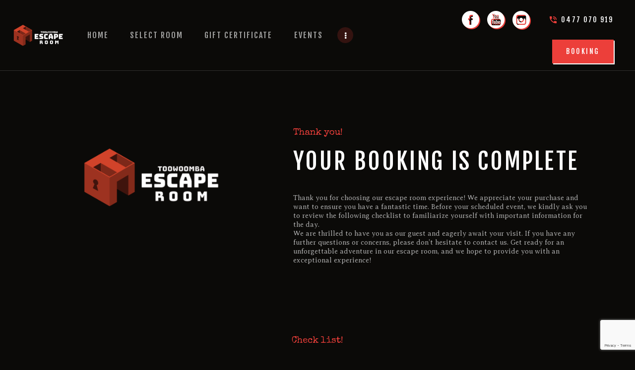

--- FILE ---
content_type: text/html; charset=UTF-8
request_url: https://ticktockescaperoom.com.au/bookingcomplete/
body_size: 21269
content:
<!DOCTYPE html>
<html lang="en-AU" class="no-js scheme_dark">
<head>
			<meta charset="UTF-8">
		<meta name="viewport" content="width=device-width, initial-scale=1, maximum-scale=1">
		<meta name="format-detection" content="telephone=no">
		<link rel="profile" href="//gmpg.org/xfn/11">
		<link rel="pingback" href="https://ticktockescaperoom.com.au/xmlrpc.php">
		<title>Booking Complete &#8211; Tick Tock Escape Room</title>
<meta name='robots' content='max-image-preview:large' />
<link rel='dns-prefetch' href='//www.googletagmanager.com' />
<link rel='dns-prefetch' href='//stats.wp.com' />
<link rel='dns-prefetch' href='//fonts.googleapis.com' />
<link rel='preconnect' href='//i0.wp.com' />
<link rel='preconnect' href='//c0.wp.com' />
<link rel="alternate" type="application/rss+xml" title="Tick Tock Escape Room &raquo; Feed" href="https://ticktockescaperoom.com.au/feed/" />
<link rel="alternate" type="application/rss+xml" title="Tick Tock Escape Room &raquo; Comments Feed" href="https://ticktockescaperoom.com.au/comments/feed/" />
<link rel="alternate" title="oEmbed (JSON)" type="application/json+oembed" href="https://ticktockescaperoom.com.au/wp-json/oembed/1.0/embed?url=https%3A%2F%2Fticktockescaperoom.com.au%2Fbookingcomplete%2F" />
<link rel="alternate" title="oEmbed (XML)" type="text/xml+oembed" href="https://ticktockescaperoom.com.au/wp-json/oembed/1.0/embed?url=https%3A%2F%2Fticktockescaperoom.com.au%2Fbookingcomplete%2F&#038;format=xml" />
<meta property="og:url" content="https://ticktockescaperoom.com.au/bookingcomplete/ "/>
			<meta property="og:title" content="Booking Complete" />
			<!--<meta property="og:description" content="" />  -->
			<meta property="og:type" content="article" /><style id='wp-img-auto-sizes-contain-inline-css' type='text/css'>
img:is([sizes=auto i],[sizes^="auto," i]){contain-intrinsic-size:3000px 1500px}
/*# sourceURL=wp-img-auto-sizes-contain-inline-css */
</style>
<style id='wp-emoji-styles-inline-css' type='text/css'>

	img.wp-smiley, img.emoji {
		display: inline !important;
		border: none !important;
		box-shadow: none !important;
		height: 1em !important;
		width: 1em !important;
		margin: 0 0.07em !important;
		vertical-align: -0.1em !important;
		background: none !important;
		padding: 0 !important;
	}
/*# sourceURL=wp-emoji-styles-inline-css */
</style>
<style id='wp-block-library-inline-css' type='text/css'>
:root{--wp-block-synced-color:#7a00df;--wp-block-synced-color--rgb:122,0,223;--wp-bound-block-color:var(--wp-block-synced-color);--wp-editor-canvas-background:#ddd;--wp-admin-theme-color:#007cba;--wp-admin-theme-color--rgb:0,124,186;--wp-admin-theme-color-darker-10:#006ba1;--wp-admin-theme-color-darker-10--rgb:0,107,160.5;--wp-admin-theme-color-darker-20:#005a87;--wp-admin-theme-color-darker-20--rgb:0,90,135;--wp-admin-border-width-focus:2px}@media (min-resolution:192dpi){:root{--wp-admin-border-width-focus:1.5px}}.wp-element-button{cursor:pointer}:root .has-very-light-gray-background-color{background-color:#eee}:root .has-very-dark-gray-background-color{background-color:#313131}:root .has-very-light-gray-color{color:#eee}:root .has-very-dark-gray-color{color:#313131}:root .has-vivid-green-cyan-to-vivid-cyan-blue-gradient-background{background:linear-gradient(135deg,#00d084,#0693e3)}:root .has-purple-crush-gradient-background{background:linear-gradient(135deg,#34e2e4,#4721fb 50%,#ab1dfe)}:root .has-hazy-dawn-gradient-background{background:linear-gradient(135deg,#faaca8,#dad0ec)}:root .has-subdued-olive-gradient-background{background:linear-gradient(135deg,#fafae1,#67a671)}:root .has-atomic-cream-gradient-background{background:linear-gradient(135deg,#fdd79a,#004a59)}:root .has-nightshade-gradient-background{background:linear-gradient(135deg,#330968,#31cdcf)}:root .has-midnight-gradient-background{background:linear-gradient(135deg,#020381,#2874fc)}:root{--wp--preset--font-size--normal:16px;--wp--preset--font-size--huge:42px}.has-regular-font-size{font-size:1em}.has-larger-font-size{font-size:2.625em}.has-normal-font-size{font-size:var(--wp--preset--font-size--normal)}.has-huge-font-size{font-size:var(--wp--preset--font-size--huge)}.has-text-align-center{text-align:center}.has-text-align-left{text-align:left}.has-text-align-right{text-align:right}.has-fit-text{white-space:nowrap!important}#end-resizable-editor-section{display:none}.aligncenter{clear:both}.items-justified-left{justify-content:flex-start}.items-justified-center{justify-content:center}.items-justified-right{justify-content:flex-end}.items-justified-space-between{justify-content:space-between}.screen-reader-text{border:0;clip-path:inset(50%);height:1px;margin:-1px;overflow:hidden;padding:0;position:absolute;width:1px;word-wrap:normal!important}.screen-reader-text:focus{background-color:#ddd;clip-path:none;color:#444;display:block;font-size:1em;height:auto;left:5px;line-height:normal;padding:15px 23px 14px;text-decoration:none;top:5px;width:auto;z-index:100000}html :where(.has-border-color){border-style:solid}html :where([style*=border-top-color]){border-top-style:solid}html :where([style*=border-right-color]){border-right-style:solid}html :where([style*=border-bottom-color]){border-bottom-style:solid}html :where([style*=border-left-color]){border-left-style:solid}html :where([style*=border-width]){border-style:solid}html :where([style*=border-top-width]){border-top-style:solid}html :where([style*=border-right-width]){border-right-style:solid}html :where([style*=border-bottom-width]){border-bottom-style:solid}html :where([style*=border-left-width]){border-left-style:solid}html :where(img[class*=wp-image-]){height:auto;max-width:100%}:where(figure){margin:0 0 1em}html :where(.is-position-sticky){--wp-admin--admin-bar--position-offset:var(--wp-admin--admin-bar--height,0px)}@media screen and (max-width:600px){html :where(.is-position-sticky){--wp-admin--admin-bar--position-offset:0px}}

/*# sourceURL=wp-block-library-inline-css */
</style><style id='wp-block-paragraph-inline-css' type='text/css'>
.is-small-text{font-size:.875em}.is-regular-text{font-size:1em}.is-large-text{font-size:2.25em}.is-larger-text{font-size:3em}.has-drop-cap:not(:focus):first-letter{float:left;font-size:8.4em;font-style:normal;font-weight:100;line-height:.68;margin:.05em .1em 0 0;text-transform:uppercase}body.rtl .has-drop-cap:not(:focus):first-letter{float:none;margin-left:.1em}p.has-drop-cap.has-background{overflow:hidden}:root :where(p.has-background){padding:1.25em 2.375em}:where(p.has-text-color:not(.has-link-color)) a{color:inherit}p.has-text-align-left[style*="writing-mode:vertical-lr"],p.has-text-align-right[style*="writing-mode:vertical-rl"]{rotate:180deg}
/*# sourceURL=https://c0.wp.com/c/6.9/wp-includes/blocks/paragraph/style.min.css */
</style>
<style id='global-styles-inline-css' type='text/css'>
:root{--wp--preset--aspect-ratio--square: 1;--wp--preset--aspect-ratio--4-3: 4/3;--wp--preset--aspect-ratio--3-4: 3/4;--wp--preset--aspect-ratio--3-2: 3/2;--wp--preset--aspect-ratio--2-3: 2/3;--wp--preset--aspect-ratio--16-9: 16/9;--wp--preset--aspect-ratio--9-16: 9/16;--wp--preset--color--black: #000000;--wp--preset--color--cyan-bluish-gray: #abb8c3;--wp--preset--color--white: #ffffff;--wp--preset--color--pale-pink: #f78da7;--wp--preset--color--vivid-red: #cf2e2e;--wp--preset--color--luminous-vivid-orange: #ff6900;--wp--preset--color--luminous-vivid-amber: #fcb900;--wp--preset--color--light-green-cyan: #7bdcb5;--wp--preset--color--vivid-green-cyan: #00d084;--wp--preset--color--pale-cyan-blue: #8ed1fc;--wp--preset--color--vivid-cyan-blue: #0693e3;--wp--preset--color--vivid-purple: #9b51e0;--wp--preset--gradient--vivid-cyan-blue-to-vivid-purple: linear-gradient(135deg,rgb(6,147,227) 0%,rgb(155,81,224) 100%);--wp--preset--gradient--light-green-cyan-to-vivid-green-cyan: linear-gradient(135deg,rgb(122,220,180) 0%,rgb(0,208,130) 100%);--wp--preset--gradient--luminous-vivid-amber-to-luminous-vivid-orange: linear-gradient(135deg,rgb(252,185,0) 0%,rgb(255,105,0) 100%);--wp--preset--gradient--luminous-vivid-orange-to-vivid-red: linear-gradient(135deg,rgb(255,105,0) 0%,rgb(207,46,46) 100%);--wp--preset--gradient--very-light-gray-to-cyan-bluish-gray: linear-gradient(135deg,rgb(238,238,238) 0%,rgb(169,184,195) 100%);--wp--preset--gradient--cool-to-warm-spectrum: linear-gradient(135deg,rgb(74,234,220) 0%,rgb(151,120,209) 20%,rgb(207,42,186) 40%,rgb(238,44,130) 60%,rgb(251,105,98) 80%,rgb(254,248,76) 100%);--wp--preset--gradient--blush-light-purple: linear-gradient(135deg,rgb(255,206,236) 0%,rgb(152,150,240) 100%);--wp--preset--gradient--blush-bordeaux: linear-gradient(135deg,rgb(254,205,165) 0%,rgb(254,45,45) 50%,rgb(107,0,62) 100%);--wp--preset--gradient--luminous-dusk: linear-gradient(135deg,rgb(255,203,112) 0%,rgb(199,81,192) 50%,rgb(65,88,208) 100%);--wp--preset--gradient--pale-ocean: linear-gradient(135deg,rgb(255,245,203) 0%,rgb(182,227,212) 50%,rgb(51,167,181) 100%);--wp--preset--gradient--electric-grass: linear-gradient(135deg,rgb(202,248,128) 0%,rgb(113,206,126) 100%);--wp--preset--gradient--midnight: linear-gradient(135deg,rgb(2,3,129) 0%,rgb(40,116,252) 100%);--wp--preset--font-size--small: 13px;--wp--preset--font-size--medium: 20px;--wp--preset--font-size--large: 36px;--wp--preset--font-size--x-large: 42px;--wp--preset--spacing--20: 0.44rem;--wp--preset--spacing--30: 0.67rem;--wp--preset--spacing--40: 1rem;--wp--preset--spacing--50: 1.5rem;--wp--preset--spacing--60: 2.25rem;--wp--preset--spacing--70: 3.38rem;--wp--preset--spacing--80: 5.06rem;--wp--preset--shadow--natural: 6px 6px 9px rgba(0, 0, 0, 0.2);--wp--preset--shadow--deep: 12px 12px 50px rgba(0, 0, 0, 0.4);--wp--preset--shadow--sharp: 6px 6px 0px rgba(0, 0, 0, 0.2);--wp--preset--shadow--outlined: 6px 6px 0px -3px rgb(255, 255, 255), 6px 6px rgb(0, 0, 0);--wp--preset--shadow--crisp: 6px 6px 0px rgb(0, 0, 0);}:where(.is-layout-flex){gap: 0.5em;}:where(.is-layout-grid){gap: 0.5em;}body .is-layout-flex{display: flex;}.is-layout-flex{flex-wrap: wrap;align-items: center;}.is-layout-flex > :is(*, div){margin: 0;}body .is-layout-grid{display: grid;}.is-layout-grid > :is(*, div){margin: 0;}:where(.wp-block-columns.is-layout-flex){gap: 2em;}:where(.wp-block-columns.is-layout-grid){gap: 2em;}:where(.wp-block-post-template.is-layout-flex){gap: 1.25em;}:where(.wp-block-post-template.is-layout-grid){gap: 1.25em;}.has-black-color{color: var(--wp--preset--color--black) !important;}.has-cyan-bluish-gray-color{color: var(--wp--preset--color--cyan-bluish-gray) !important;}.has-white-color{color: var(--wp--preset--color--white) !important;}.has-pale-pink-color{color: var(--wp--preset--color--pale-pink) !important;}.has-vivid-red-color{color: var(--wp--preset--color--vivid-red) !important;}.has-luminous-vivid-orange-color{color: var(--wp--preset--color--luminous-vivid-orange) !important;}.has-luminous-vivid-amber-color{color: var(--wp--preset--color--luminous-vivid-amber) !important;}.has-light-green-cyan-color{color: var(--wp--preset--color--light-green-cyan) !important;}.has-vivid-green-cyan-color{color: var(--wp--preset--color--vivid-green-cyan) !important;}.has-pale-cyan-blue-color{color: var(--wp--preset--color--pale-cyan-blue) !important;}.has-vivid-cyan-blue-color{color: var(--wp--preset--color--vivid-cyan-blue) !important;}.has-vivid-purple-color{color: var(--wp--preset--color--vivid-purple) !important;}.has-black-background-color{background-color: var(--wp--preset--color--black) !important;}.has-cyan-bluish-gray-background-color{background-color: var(--wp--preset--color--cyan-bluish-gray) !important;}.has-white-background-color{background-color: var(--wp--preset--color--white) !important;}.has-pale-pink-background-color{background-color: var(--wp--preset--color--pale-pink) !important;}.has-vivid-red-background-color{background-color: var(--wp--preset--color--vivid-red) !important;}.has-luminous-vivid-orange-background-color{background-color: var(--wp--preset--color--luminous-vivid-orange) !important;}.has-luminous-vivid-amber-background-color{background-color: var(--wp--preset--color--luminous-vivid-amber) !important;}.has-light-green-cyan-background-color{background-color: var(--wp--preset--color--light-green-cyan) !important;}.has-vivid-green-cyan-background-color{background-color: var(--wp--preset--color--vivid-green-cyan) !important;}.has-pale-cyan-blue-background-color{background-color: var(--wp--preset--color--pale-cyan-blue) !important;}.has-vivid-cyan-blue-background-color{background-color: var(--wp--preset--color--vivid-cyan-blue) !important;}.has-vivid-purple-background-color{background-color: var(--wp--preset--color--vivid-purple) !important;}.has-black-border-color{border-color: var(--wp--preset--color--black) !important;}.has-cyan-bluish-gray-border-color{border-color: var(--wp--preset--color--cyan-bluish-gray) !important;}.has-white-border-color{border-color: var(--wp--preset--color--white) !important;}.has-pale-pink-border-color{border-color: var(--wp--preset--color--pale-pink) !important;}.has-vivid-red-border-color{border-color: var(--wp--preset--color--vivid-red) !important;}.has-luminous-vivid-orange-border-color{border-color: var(--wp--preset--color--luminous-vivid-orange) !important;}.has-luminous-vivid-amber-border-color{border-color: var(--wp--preset--color--luminous-vivid-amber) !important;}.has-light-green-cyan-border-color{border-color: var(--wp--preset--color--light-green-cyan) !important;}.has-vivid-green-cyan-border-color{border-color: var(--wp--preset--color--vivid-green-cyan) !important;}.has-pale-cyan-blue-border-color{border-color: var(--wp--preset--color--pale-cyan-blue) !important;}.has-vivid-cyan-blue-border-color{border-color: var(--wp--preset--color--vivid-cyan-blue) !important;}.has-vivid-purple-border-color{border-color: var(--wp--preset--color--vivid-purple) !important;}.has-vivid-cyan-blue-to-vivid-purple-gradient-background{background: var(--wp--preset--gradient--vivid-cyan-blue-to-vivid-purple) !important;}.has-light-green-cyan-to-vivid-green-cyan-gradient-background{background: var(--wp--preset--gradient--light-green-cyan-to-vivid-green-cyan) !important;}.has-luminous-vivid-amber-to-luminous-vivid-orange-gradient-background{background: var(--wp--preset--gradient--luminous-vivid-amber-to-luminous-vivid-orange) !important;}.has-luminous-vivid-orange-to-vivid-red-gradient-background{background: var(--wp--preset--gradient--luminous-vivid-orange-to-vivid-red) !important;}.has-very-light-gray-to-cyan-bluish-gray-gradient-background{background: var(--wp--preset--gradient--very-light-gray-to-cyan-bluish-gray) !important;}.has-cool-to-warm-spectrum-gradient-background{background: var(--wp--preset--gradient--cool-to-warm-spectrum) !important;}.has-blush-light-purple-gradient-background{background: var(--wp--preset--gradient--blush-light-purple) !important;}.has-blush-bordeaux-gradient-background{background: var(--wp--preset--gradient--blush-bordeaux) !important;}.has-luminous-dusk-gradient-background{background: var(--wp--preset--gradient--luminous-dusk) !important;}.has-pale-ocean-gradient-background{background: var(--wp--preset--gradient--pale-ocean) !important;}.has-electric-grass-gradient-background{background: var(--wp--preset--gradient--electric-grass) !important;}.has-midnight-gradient-background{background: var(--wp--preset--gradient--midnight) !important;}.has-small-font-size{font-size: var(--wp--preset--font-size--small) !important;}.has-medium-font-size{font-size: var(--wp--preset--font-size--medium) !important;}.has-large-font-size{font-size: var(--wp--preset--font-size--large) !important;}.has-x-large-font-size{font-size: var(--wp--preset--font-size--x-large) !important;}
/*# sourceURL=global-styles-inline-css */
</style>

<style id='classic-theme-styles-inline-css' type='text/css'>
/*! This file is auto-generated */
.wp-block-button__link{color:#fff;background-color:#32373c;border-radius:9999px;box-shadow:none;text-decoration:none;padding:calc(.667em + 2px) calc(1.333em + 2px);font-size:1.125em}.wp-block-file__button{background:#32373c;color:#fff;text-decoration:none}
/*# sourceURL=/wp-includes/css/classic-themes.min.css */
</style>
<link property="stylesheet" rel='stylesheet' id='contact-form-7-css' href='https://ticktockescaperoom.com.au/wp-content/plugins/contact-form-7/includes/css/styles.css?ver=6.1.4' type='text/css' media='all' />
<link property="stylesheet" rel='stylesheet' id='sr7css-css' href='//ticktockescaperoom.com.au/wp-content/plugins/revslider/public/css/sr7.css?ver=6.7.40' type='text/css' media='all' />
<link property="stylesheet" rel='stylesheet' id='trx_addons-icons-css' href='https://ticktockescaperoom.com.au/wp-content/plugins/trx_addons/css/font-icons/css/trx_addons_icons-embedded.css' type='text/css' media='all' />
<link property="stylesheet" rel='stylesheet' id='swiperslider-css' href='https://ticktockescaperoom.com.au/wp-content/plugins/trx_addons/js/swiper/swiper.min.css' type='text/css' media='all' />
<link property="stylesheet" rel='stylesheet' id='magnific-popup-css' href='https://ticktockescaperoom.com.au/wp-content/plugins/trx_addons/js/magnific/magnific-popup.min.css' type='text/css' media='all' />
<link property="stylesheet" rel='stylesheet' id='trx_addons-css' href='https://ticktockescaperoom.com.au/wp-content/plugins/trx_addons/css/trx_addons.css' type='text/css' media='all' />
<link property="stylesheet" rel='stylesheet' id='trx_addons-animation-css' href='https://ticktockescaperoom.com.au/wp-content/plugins/trx_addons/css/trx_addons.animation.min.css' type='text/css' media='all' />
<link property="stylesheet" rel='stylesheet' id='js_composer_front-css' href='https://ticktockescaperoom.com.au/wp-content/plugins/js_composer/assets/css/js_composer.min.css?ver=8.7.2' type='text/css' media='all' />
<link property="stylesheet" rel='stylesheet' id='esg-plugin-settings-css' href='https://ticktockescaperoom.com.au/wp-content/plugins/essential-grid/public/assets/css/settings.css?ver=3.1.5' type='text/css' media='all' />
<link property="stylesheet" rel='stylesheet' id='tp-fontello-css' href='https://ticktockescaperoom.com.au/wp-content/plugins/essential-grid/public/assets/font/fontello/css/fontello.css?ver=3.1.5' type='text/css' media='all' />
<link property="stylesheet" rel='stylesheet' id='wpgdprc-front-css-css' href='https://ticktockescaperoom.com.au/wp-content/plugins/wp-gdpr-compliance/Assets/css/front.css?ver=1706529833' type='text/css' media='all' />
<style id='wpgdprc-front-css-inline-css' type='text/css'>
:root{--wp-gdpr--bar--background-color: #000000;--wp-gdpr--bar--color: #ffffff;--wp-gdpr--button--background-color: #000000;--wp-gdpr--button--background-color--darken: #000000;--wp-gdpr--button--color: #ffffff;}
/*# sourceURL=wpgdprc-front-css-inline-css */
</style>
<link property="stylesheet" rel='stylesheet' id='exit-game-font-google_fonts-css' href='//fonts.googleapis.com/css?family=Averia+Serif+Libre:300,300italic,400,400italic,700,700italic|Fjalla+One:400|Special+Elite:400&#038;subset=latin,latin-ext' type='text/css' media='all' />
<link property="stylesheet" rel='stylesheet' id='fontello-icons-css' href='https://ticktockescaperoom.com.au/wp-content/themes/exit-game/css/font-icons/css/fontello-embedded.css' type='text/css' media='all' />
<link property="stylesheet" rel='stylesheet' id='exit-game-main-css' href='https://ticktockescaperoom.com.au/wp-content/themes/exit-game/style.css' type='text/css' media='all' />
<link property="stylesheet" rel='stylesheet' id='exit-game-colors-css' href='https://ticktockescaperoom.com.au/wp-content/themes/exit-game/css/__colors.css' type='text/css' media='all' />
<link property="stylesheet" rel='stylesheet' id='mediaelement-css' href='https://c0.wp.com/c/6.9/wp-includes/js/mediaelement/mediaelementplayer-legacy.min.css' type='text/css' media='all' />
<link property="stylesheet" rel='stylesheet' id='wp-mediaelement-css' href='https://c0.wp.com/c/6.9/wp-includes/js/mediaelement/wp-mediaelement.min.css' type='text/css' media='all' />
<link property="stylesheet" rel='stylesheet' id='trx_addons-responsive-css' href='https://ticktockescaperoom.com.au/wp-content/plugins/trx_addons/css/trx_addons.responsive.css' type='text/css' media='all' />
<link property="stylesheet" rel='stylesheet' id='exit-game-responsive-css' href='https://ticktockescaperoom.com.au/wp-content/themes/exit-game/css/responsive.css' type='text/css' media='all' />
<script type="text/javascript" src="https://c0.wp.com/c/6.9/wp-includes/js/jquery/jquery.min.js" id="jquery-core-js"></script>
<script type="text/javascript" src="https://c0.wp.com/c/6.9/wp-includes/js/jquery/jquery-migrate.min.js" id="jquery-migrate-js"></script>
<script></script><link rel="https://api.w.org/" href="https://ticktockescaperoom.com.au/wp-json/" /><link rel="alternate" title="JSON" type="application/json" href="https://ticktockescaperoom.com.au/wp-json/wp/v2/pages/1006" /><link rel="EditURI" type="application/rsd+xml" title="RSD" href="https://ticktockescaperoom.com.au/xmlrpc.php?rsd" />
<link rel="canonical" href="https://ticktockescaperoom.com.au/bookingcomplete/" />
<meta name="generator" content="Site Kit by Google 1.170.0" />			<style type="text/css">
			<!--
				#page_preloader {
					background-color: #dd3333 !important;				}
			-->
			</style>
				<style>img#wpstats{display:none}</style>
		<style type="text/css">.recentcomments a{display:inline !important;padding:0 !important;margin:0 !important;}</style><meta name="generator" content="Powered by WPBakery Page Builder - drag and drop page builder for WordPress."/>
<link rel="preconnect" href="https://fonts.googleapis.com">
<link rel="preconnect" href="https://fonts.gstatic.com/" crossorigin>
<meta name="generator" content="Powered by Slider Revolution 6.7.40 - responsive, Mobile-Friendly Slider Plugin for WordPress with comfortable drag and drop interface." />
<link rel="icon" href="https://i0.wp.com/ticktockescaperoom.com.au/wp-content/uploads/2023/06/cropped-LogoToowoombaEscapeRoom-white-1.png?fit=32%2C32&#038;ssl=1" sizes="32x32" />
<link rel="icon" href="https://i0.wp.com/ticktockescaperoom.com.au/wp-content/uploads/2023/06/cropped-LogoToowoombaEscapeRoom-white-1.png?fit=192%2C192&#038;ssl=1" sizes="192x192" />
<link rel="apple-touch-icon" href="https://i0.wp.com/ticktockescaperoom.com.au/wp-content/uploads/2023/06/cropped-LogoToowoombaEscapeRoom-white-1.png?fit=180%2C180&#038;ssl=1" />
<meta name="msapplication-TileImage" content="https://i0.wp.com/ticktockescaperoom.com.au/wp-content/uploads/2023/06/cropped-LogoToowoombaEscapeRoom-white-1.png?fit=270%2C270&#038;ssl=1" />
<script data-jetpack-boost="ignore">
	window._tpt			??= {};
	window.SR7			??= {};
	_tpt.R				??= {};
	_tpt.R.fonts		??= {};
	_tpt.R.fonts.customFonts??= {};
	SR7.devMode			=  false;
	SR7.F 				??= {};
	SR7.G				??= {};
	SR7.LIB				??= {};
	SR7.E				??= {};
	SR7.E.gAddons		??= {};
	SR7.E.php 			??= {};
	SR7.E.nonce			= 'e5c3852bb3';
	SR7.E.ajaxurl		= 'https://ticktockescaperoom.com.au/wp-admin/admin-ajax.php';
	SR7.E.resturl		= 'https://ticktockescaperoom.com.au/wp-json/';
	SR7.E.slug_path		= 'revslider/revslider.php';
	SR7.E.slug			= 'revslider';
	SR7.E.plugin_url	= 'https://ticktockescaperoom.com.au/wp-content/plugins/revslider/';
	SR7.E.wp_plugin_url = 'https://ticktockescaperoom.com.au/wp-content/plugins/';
	SR7.E.revision		= '6.7.40';
	SR7.E.fontBaseUrl	= '//fonts.googleapis.com/css2?family=';
	SR7.G.breakPoints 	= [1240,1024,778,480];
	SR7.G.fSUVW 		= false;
	SR7.E.modules 		= ['module','page','slide','layer','draw','animate','srtools','canvas','defaults','carousel','navigation','media','modifiers','migration'];
	SR7.E.libs 			= ['WEBGL'];
	SR7.E.css 			= ['csslp','cssbtns','cssfilters','cssnav','cssmedia'];
	SR7.E.resources		= {};
	SR7.E.ytnc			= false;
	SR7.JSON			??= {};
/*! Slider Revolution 7.0 - Page Processor */
!function(){"use strict";window.SR7??={},window._tpt??={},SR7.version="Slider Revolution 6.7.16",_tpt.getMobileZoom=()=>_tpt.is_mobile?document.documentElement.clientWidth/window.innerWidth:1,_tpt.getWinDim=function(t){_tpt.screenHeightWithUrlBar??=window.innerHeight;let e=SR7.F?.modal?.visible&&SR7.M[SR7.F.module.getIdByAlias(SR7.F.modal.requested)];_tpt.scrollBar=window.innerWidth!==document.documentElement.clientWidth||e&&window.innerWidth!==e.c.module.clientWidth,_tpt.winW=_tpt.getMobileZoom()*window.innerWidth-(_tpt.scrollBar||"prepare"==t?_tpt.scrollBarW??_tpt.mesureScrollBar():0),_tpt.winH=_tpt.getMobileZoom()*window.innerHeight,_tpt.winWAll=document.documentElement.clientWidth},_tpt.getResponsiveLevel=function(t,e){return SR7.G.fSUVW?_tpt.closestGE(t,window.innerWidth):_tpt.closestGE(t,_tpt.winWAll)},_tpt.mesureScrollBar=function(){let t=document.createElement("div");return t.className="RSscrollbar-measure",t.style.width="100px",t.style.height="100px",t.style.overflow="scroll",t.style.position="absolute",t.style.top="-9999px",document.body.appendChild(t),_tpt.scrollBarW=t.offsetWidth-t.clientWidth,document.body.removeChild(t),_tpt.scrollBarW},_tpt.loadCSS=async function(t,e,s){return s?_tpt.R.fonts.required[e].status=1:(_tpt.R[e]??={},_tpt.R[e].status=1),new Promise(((i,n)=>{if(_tpt.isStylesheetLoaded(t))s?_tpt.R.fonts.required[e].status=2:_tpt.R[e].status=2,i();else{const o=document.createElement("link");o.rel="stylesheet";let l="text",r="css";o["type"]=l+"/"+r,o.href=t,o.onload=()=>{s?_tpt.R.fonts.required[e].status=2:_tpt.R[e].status=2,i()},o.onerror=()=>{s?_tpt.R.fonts.required[e].status=3:_tpt.R[e].status=3,n(new Error(`Failed to load CSS: ${t}`))},document.head.appendChild(o)}}))},_tpt.addContainer=function(t){const{tag:e="div",id:s,class:i,datas:n,textContent:o,iHTML:l}=t,r=document.createElement(e);if(s&&""!==s&&(r.id=s),i&&""!==i&&(r.className=i),n)for(const[t,e]of Object.entries(n))"style"==t?r.style.cssText=e:r.setAttribute(`data-${t}`,e);return o&&(r.textContent=o),l&&(r.innerHTML=l),r},_tpt.collector=function(){return{fragment:new DocumentFragment,add(t){var e=_tpt.addContainer(t);return this.fragment.appendChild(e),e},append(t){t.appendChild(this.fragment)}}},_tpt.isStylesheetLoaded=function(t){let e=t.split("?")[0];return Array.from(document.querySelectorAll('link[rel="stylesheet"], link[rel="preload"]')).some((t=>t.href.split("?")[0]===e))},_tpt.preloader={requests:new Map,preloaderTemplates:new Map,show:function(t,e){if(!e||!t)return;const{type:s,color:i}=e;if(s<0||"off"==s)return;const n=`preloader_${s}`;let o=this.preloaderTemplates.get(n);o||(o=this.build(s,i),this.preloaderTemplates.set(n,o)),this.requests.has(t)||this.requests.set(t,{count:0});const l=this.requests.get(t);clearTimeout(l.timer),l.count++,1===l.count&&(l.timer=setTimeout((()=>{l.preloaderClone=o.cloneNode(!0),l.anim&&l.anim.kill(),void 0!==_tpt.gsap?l.anim=_tpt.gsap.fromTo(l.preloaderClone,1,{opacity:0},{opacity:1}):l.preloaderClone.classList.add("sr7-fade-in"),t.appendChild(l.preloaderClone)}),150))},hide:function(t){if(!this.requests.has(t))return;const e=this.requests.get(t);e.count--,e.count<0&&(e.count=0),e.anim&&e.anim.kill(),0===e.count&&(clearTimeout(e.timer),e.preloaderClone&&(e.preloaderClone.classList.remove("sr7-fade-in"),e.anim=_tpt.gsap.to(e.preloaderClone,.3,{opacity:0,onComplete:function(){e.preloaderClone.remove()}})))},state:function(t){if(!this.requests.has(t))return!1;return this.requests.get(t).count>0},build:(t,e="#ffffff",s="")=>{if(t<0||"off"===t)return null;const i=parseInt(t);if(t="prlt"+i,isNaN(i))return null;if(_tpt.loadCSS(SR7.E.plugin_url+"public/css/preloaders/t"+i+".css","preloader_"+t),isNaN(i)||i<6){const n=`background-color:${e}`,o=1===i||2==i?n:"",l=3===i||4==i?n:"",r=_tpt.collector();["dot1","dot2","bounce1","bounce2","bounce3"].forEach((t=>r.add({tag:"div",class:t,datas:{style:l}})));const d=_tpt.addContainer({tag:"sr7-prl",class:`${t} ${s}`,datas:{style:o}});return r.append(d),d}{let n={};if(7===i){let t;e.startsWith("#")?(t=e.replace("#",""),t=`rgba(${parseInt(t.substring(0,2),16)}, ${parseInt(t.substring(2,4),16)}, ${parseInt(t.substring(4,6),16)}, `):e.startsWith("rgb")&&(t=e.slice(e.indexOf("(")+1,e.lastIndexOf(")")).split(",").map((t=>t.trim())),t=`rgba(${t[0]}, ${t[1]}, ${t[2]}, `),t&&(n.style=`border-top-color: ${t}0.65); border-bottom-color: ${t}0.15); border-left-color: ${t}0.65); border-right-color: ${t}0.15)`)}else 12===i&&(n.style=`background:${e}`);const o=[10,0,4,2,5,9,0,4,4,2][i-6],l=_tpt.collector(),r=l.add({tag:"div",class:"sr7-prl-inner",datas:n});Array.from({length:o}).forEach((()=>r.appendChild(l.add({tag:"span",datas:{style:`background:${e}`}}))));const d=_tpt.addContainer({tag:"sr7-prl",class:`${t} ${s}`});return l.append(d),d}}},SR7.preLoader={show:(t,e)=>{"off"!==(SR7.M[t]?.settings?.pLoader?.type??"off")&&_tpt.preloader.show(e||SR7.M[t].c.module,SR7.M[t]?.settings?.pLoader??{color:"#fff",type:10})},hide:(t,e)=>{"off"!==(SR7.M[t]?.settings?.pLoader?.type??"off")&&_tpt.preloader.hide(e||SR7.M[t].c.module)},state:(t,e)=>_tpt.preloader.state(e||SR7.M[t].c.module)},_tpt.prepareModuleHeight=function(t){window.SR7.M??={},window.SR7.M[t.id]??={},"ignore"==t.googleFont&&(SR7.E.ignoreGoogleFont=!0);let e=window.SR7.M[t.id];if(null==_tpt.scrollBarW&&_tpt.mesureScrollBar(),e.c??={},e.states??={},e.settings??={},e.settings.size??={},t.fixed&&(e.settings.fixed=!0),e.c.module=document.querySelector("sr7-module#"+t.id),e.c.adjuster=e.c.module.getElementsByTagName("sr7-adjuster")[0],e.c.content=e.c.module.getElementsByTagName("sr7-content")[0],"carousel"==t.type&&(e.c.carousel=e.c.content.getElementsByTagName("sr7-carousel")[0]),null==e.c.module||null==e.c.module)return;t.plType&&t.plColor&&(e.settings.pLoader={type:t.plType,color:t.plColor}),void 0===t.plType||"off"===t.plType||SR7.preLoader.state(t.id)&&SR7.preLoader.state(t.id,e.c.module)||SR7.preLoader.show(t.id,e.c.module),_tpt.winW||_tpt.getWinDim("prepare"),_tpt.getWinDim();let s=""+e.c.module.dataset?.modal;"modal"==s||"true"==s||"undefined"!==s&&"false"!==s||(e.settings.size.fullWidth=t.size.fullWidth,e.LEV??=_tpt.getResponsiveLevel(window.SR7.G.breakPoints,t.id),t.vpt=_tpt.fillArray(t.vpt,5),e.settings.vPort=t.vpt[e.LEV],void 0!==t.el&&"720"==t.el[4]&&t.gh[4]!==t.el[4]&&"960"==t.el[3]&&t.gh[3]!==t.el[3]&&"768"==t.el[2]&&t.gh[2]!==t.el[2]&&delete t.el,e.settings.size.height=null==t.el||null==t.el[e.LEV]||0==t.el[e.LEV]||"auto"==t.el[e.LEV]?_tpt.fillArray(t.gh,5,-1):_tpt.fillArray(t.el,5,-1),e.settings.size.width=_tpt.fillArray(t.gw,5,-1),e.settings.size.minHeight=_tpt.fillArray(t.mh??[0],5,-1),e.cacheSize={fullWidth:e.settings.size?.fullWidth,fullHeight:e.settings.size?.fullHeight},void 0!==t.off&&(t.off?.t&&(e.settings.size.m??={})&&(e.settings.size.m.t=t.off.t),t.off?.b&&(e.settings.size.m??={})&&(e.settings.size.m.b=t.off.b),t.off?.l&&(e.settings.size.p??={})&&(e.settings.size.p.l=t.off.l),t.off?.r&&(e.settings.size.p??={})&&(e.settings.size.p.r=t.off.r),e.offsetPrepared=!0),_tpt.updatePMHeight(t.id,t,!0))},_tpt.updatePMHeight=(t,e,s)=>{let i=SR7.M[t];var n=i.settings.size.fullWidth?_tpt.winW:i.c.module.parentNode.offsetWidth;n=0===n||isNaN(n)?_tpt.winW:n;let o=i.settings.size.width[i.LEV]||i.settings.size.width[i.LEV++]||i.settings.size.width[i.LEV--]||n,l=i.settings.size.height[i.LEV]||i.settings.size.height[i.LEV++]||i.settings.size.height[i.LEV--]||0,r=i.settings.size.minHeight[i.LEV]||i.settings.size.minHeight[i.LEV++]||i.settings.size.minHeight[i.LEV--]||0;if(l="auto"==l?0:l,l=parseInt(l),"carousel"!==e.type&&(n-=parseInt(e.onw??0)||0),i.MP=!i.settings.size.fullWidth&&n<o||_tpt.winW<o?Math.min(1,n/o):1,e.size.fullScreen||e.size.fullHeight){let t=parseInt(e.fho)||0,s=(""+e.fho).indexOf("%")>-1;e.newh=_tpt.winH-(s?_tpt.winH*t/100:t)}else e.newh=i.MP*Math.max(l,r);if(e.newh+=(parseInt(e.onh??0)||0)+(parseInt(e.carousel?.pt)||0)+(parseInt(e.carousel?.pb)||0),void 0!==e.slideduration&&(e.newh=Math.max(e.newh,parseInt(e.slideduration)/3)),e.shdw&&_tpt.buildShadow(e.id,e),i.c.adjuster.style.height=e.newh+"px",i.c.module.style.height=e.newh+"px",i.c.content.style.height=e.newh+"px",i.states.heightPrepared=!0,i.dims??={},i.dims.moduleRect=i.c.module.getBoundingClientRect(),i.c.content.style.left="-"+i.dims.moduleRect.left+"px",!i.settings.size.fullWidth)return s&&requestAnimationFrame((()=>{n!==i.c.module.parentNode.offsetWidth&&_tpt.updatePMHeight(e.id,e)})),void _tpt.bgStyle(e.id,e,window.innerWidth==_tpt.winW,!0);_tpt.bgStyle(e.id,e,window.innerWidth==_tpt.winW,!0),requestAnimationFrame((function(){s&&requestAnimationFrame((()=>{n!==i.c.module.parentNode.offsetWidth&&_tpt.updatePMHeight(e.id,e)}))})),i.earlyResizerFunction||(i.earlyResizerFunction=function(){requestAnimationFrame((function(){_tpt.getWinDim(),_tpt.moduleDefaults(e.id,e),_tpt.updateSlideBg(t,!0)}))},window.addEventListener("resize",i.earlyResizerFunction))},_tpt.buildShadow=function(t,e){let s=SR7.M[t];null==s.c.shadow&&(s.c.shadow=document.createElement("sr7-module-shadow"),s.c.shadow.classList.add("sr7-shdw-"+e.shdw),s.c.content.appendChild(s.c.shadow))},_tpt.bgStyle=async(t,e,s,i,n)=>{const o=SR7.M[t];if((e=e??o.settings).fixed&&!o.c.module.classList.contains("sr7-top-fixed")&&(o.c.module.classList.add("sr7-top-fixed"),o.c.module.style.position="fixed",o.c.module.style.width="100%",o.c.module.style.top="0px",o.c.module.style.left="0px",o.c.module.style.pointerEvents="none",o.c.module.style.zIndex=5e3,o.c.content.style.pointerEvents="none"),null==o.c.bgcanvas){let t=document.createElement("sr7-module-bg"),l=!1;if("string"==typeof e?.bg?.color&&e?.bg?.color.includes("{"))if(_tpt.gradient&&_tpt.gsap)e.bg.color=_tpt.gradient.convert(e.bg.color);else try{let t=JSON.parse(e.bg.color);(t?.orig||t?.string)&&(e.bg.color=JSON.parse(e.bg.color))}catch(t){return}let r="string"==typeof e?.bg?.color?e?.bg?.color||"transparent":e?.bg?.color?.string??e?.bg?.color?.orig??e?.bg?.color?.color??"transparent";if(t.style["background"+(String(r).includes("grad")?"":"Color")]=r,("transparent"!==r||n)&&(l=!0),o.offsetPrepared&&(t.style.visibility="hidden"),e?.bg?.image?.src&&(t.style.backgroundImage=`url(${e?.bg?.image.src})`,t.style.backgroundSize=""==(e.bg.image?.size??"")?"cover":e.bg.image.size,t.style.backgroundPosition=e.bg.image.position,t.style.backgroundRepeat=""==e.bg.image.repeat||null==e.bg.image.repeat?"no-repeat":e.bg.image.repeat,l=!0),!l)return;o.c.bgcanvas=t,e.size.fullWidth?t.style.width=_tpt.winW-(s&&_tpt.winH<document.body.offsetHeight?_tpt.scrollBarW:0)+"px":i&&(t.style.width=o.c.module.offsetWidth+"px"),e.sbt?.use?o.c.content.appendChild(o.c.bgcanvas):o.c.module.appendChild(o.c.bgcanvas)}o.c.bgcanvas.style.height=void 0!==e.newh?e.newh+"px":("carousel"==e.type?o.dims.module.h:o.dims.content.h)+"px",o.c.bgcanvas.style.left=!s&&e.sbt?.use||o.c.bgcanvas.closest("SR7-CONTENT")?"0px":"-"+(o?.dims?.moduleRect?.left??0)+"px"},_tpt.updateSlideBg=function(t,e){const s=SR7.M[t];let i=s.settings;s?.c?.bgcanvas&&(i.size.fullWidth?s.c.bgcanvas.style.width=_tpt.winW-(e&&_tpt.winH<document.body.offsetHeight?_tpt.scrollBarW:0)+"px":preparing&&(s.c.bgcanvas.style.width=s.c.module.offsetWidth+"px"))},_tpt.moduleDefaults=(t,e)=>{let s=SR7.M[t];null!=s&&null!=s.c&&null!=s.c.module&&(s.dims??={},s.dims.moduleRect=s.c.module.getBoundingClientRect(),s.c.content.style.left="-"+s.dims.moduleRect.left+"px",s.c.content.style.width=_tpt.winW-_tpt.scrollBarW+"px","carousel"==e.type&&(s.c.module.style.overflow="visible"),_tpt.bgStyle(t,e,window.innerWidth==_tpt.winW))},_tpt.getOffset=t=>{var e=t.getBoundingClientRect(),s=window.pageXOffset||document.documentElement.scrollLeft,i=window.pageYOffset||document.documentElement.scrollTop;return{top:e.top+i,left:e.left+s}},_tpt.fillArray=function(t,e){let s,i;t=Array.isArray(t)?t:[t];let n=Array(e),o=t.length;for(i=0;i<t.length;i++)n[i+(e-o)]=t[i],null==s&&"#"!==t[i]&&(s=t[i]);for(let t=0;t<e;t++)void 0!==n[t]&&"#"!=n[t]||(n[t]=s),s=n[t];return n},_tpt.closestGE=function(t,e){let s=Number.MAX_VALUE,i=-1;for(let n=0;n<t.length;n++)t[n]-1>=e&&t[n]-1-e<s&&(s=t[n]-1-e,i=n);return++i}}();</script>
<style type="text/css" data-type="vc_shortcodes-custom-css">.vc_custom_1686805780957{background-image: url(https://iosifberaru.com/wp-content/uploads/2023/06/BackGound.png?id=1105) !important;background-position: top left !important;background-repeat: no-repeat !important;background-size: cover !important;}.vc_custom_1519390714851{margin-top: 1rem !important;}.vc_custom_1518437731394{margin-top: -0.65rem !important;}.vc_custom_1517912059213{margin-top: -0.7rem !important;}.vc_custom_1517911994378{padding-left: 30px !important;}.vc_custom_1517912562619{margin-top: 0.6rem !important;}.vc_custom_1517912587650{margin-top: 0.2rem !important;}.vc_custom_1518437764173{margin-top: 1.5rem !important;}.vc_custom_1517667926696{margin-top: 0.3rem !important;}.vc_custom_1511531245292{background-size: cover !important;}.vc_custom_1517923619463{padding-right: 30px !important;}.vc_custom_1517923171713{margin-top: 0.6rem !important;}.vc_custom_1686465734451{border-top-width: 1px !important;border-right-width: 1px !important;border-bottom-width: 1px !important;border-left-width: 1px !important;background: #0b0a08 url(https://iosifberaru.com/wp-content/uploads/2017/11/The-Detective.png?id=949) !important;background-position: top left !important;border-left-color: #2e2c33 !important;border-left-style: hidden !important;border-right-color: #2e2c33 !important;border-right-style: hidden !important;border-top-color: #2e2c33 !important;border-top-style: hidden !important;border-bottom-color: #2e2c33 !important;border-bottom-style: hidden !important;border-radius: 10px !important;}.vc_custom_1517922558970{margin-top: -0.1rem !important;}.vc_custom_1517922558970{margin-top: -0.1rem !important;}.vc_custom_1511531245292{background-size: cover !important;}.vc_custom_1517923619463{padding-right: 30px !important;}.vc_custom_1517923171713{margin-top: 0.6rem !important;}.vc_custom_1686465940481{border-top-width: 1px !important;border-right-width: 1px !important;border-bottom-width: 1px !important;border-left-width: 1px !important;background: #0b0a08 url(https://iosifberaru.com/wp-content/uploads/2017/11/Easter-WebLink.png?id=950) !important;background-position: top left !important;border-left-color: #2e2c33 !important;border-left-style: hidden !important;border-right-color: #2e2c33 !important;border-right-style: hidden !important;border-top-color: #2e2c33 !important;border-top-style: hidden !important;border-bottom-color: #2e2c33 !important;border-bottom-style: hidden !important;border-radius: 10px !important;}.vc_custom_1517922558970{margin-top: -0.1rem !important;}.vc_custom_1517922558970{margin-top: -0.1rem !important;}.vc_custom_1511531245292{background-size: cover !important;}.vc_custom_1517923619463{padding-right: 30px !important;}.vc_custom_1517923171713{margin-top: 0.6rem !important;}.vc_custom_1686466023936{border-top-width: 1px !important;border-right-width: 1px !important;border-bottom-width: 1px !important;border-left-width: 1px !important;background: #0b0a08 url(https://iosifberaru.com/wp-content/uploads/2017/11/The-Cabin.png?id=946) !important;background-position: top left !important;border-left-color: #2e2c33 !important;border-left-style: hidden !important;border-right-color: #2e2c33 !important;border-right-style: hidden !important;border-top-color: #2e2c33 !important;border-top-style: hidden !important;border-bottom-color: #2e2c33 !important;border-bottom-style: hidden !important;border-radius: 10px !important;}.vc_custom_1517922558970{margin-top: -0.1rem !important;}.vc_custom_1517922558970{margin-top: -0.1rem !important;}</style><noscript><style> .wpb_animate_when_almost_visible { opacity: 1; }</style></noscript><style type="text/css" id="trx_addons-inline-styles-inline-css">.vc_custom_1518431765334{padding-top: 0.5em !important;padding-right: 1.6rem !important;padding-bottom: 0.5em !important;padding-left: 1.6rem !important;background-color: #0b0a08 !important;}.vc_custom_1517331312844{border-top-width: 1px !important;background-color: #030302 !important;border-top-color: #2f2f2d !important;border-top-style: solid !important;}.vc_custom_1733027295377{background: #00000000 url(//ticktockescaperoom.com.au/wp-content/uploads/2017/11/bg-footer-1.jpg?id=1356) !important;background-position: center !important;background-repeat: no-repeat !important;background-size: cover !important;}</style><link property="stylesheet" rel='stylesheet' id='vc_font_awesome_5_shims-css' href='https://ticktockescaperoom.com.au/wp-content/plugins/js_composer/assets/lib/vendor/dist/@fortawesome/fontawesome-free/css/v4-shims.min.css?ver=8.7.2' type='text/css' media='all' />
<link property="stylesheet" rel='stylesheet' id='vc_font_awesome_6-css' href='https://ticktockescaperoom.com.au/wp-content/plugins/js_composer/assets/lib/vendor/dist/@fortawesome/fontawesome-free/css/all.min.css?ver=8.7.2' type='text/css' media='all' />
</head>

<body data-rsssl=1 class="wp-singular page-template-default page page-id-1006 wp-custom-logo wp-theme-exit-game ua_chrome preloader body_tag scheme_dark blog_mode_page body_style_wide is_single sidebar_hide expand_content remove_margins trx_addons_present header_type_custom header_style_header-custom-12 header_position_default menu_style_top no_layout wpb-js-composer js-comp-ver-8.7.2 vc_responsive">
      
	<div id="page_preloader"><div class="preloader_wrap preloader_dots"><div class="preloader_dot" id="preloader_dot_one"></div><div class="preloader_dot" id="preloader_dot_two"></div><div class="preloader_dot" id="preloader_dot_three"></div></div></div>
	<div class="body_wrap">

		<div class="page_wrap"><header class="top_panel top_panel_custom top_panel_custom_12 top_panel_custom_header-fullwidth-simple without_bg_image"><div class="vc_row wpb_row vc_row-fluid vc_custom_1518431765334 vc_row-has-fill vc_row-o-content-middle vc_row-flex sc_layouts_row sc_layouts_row_type_compact sc_layouts_row_delimiter sc_layouts_row_fixed"><div class="wpb_column vc_column_container vc_col-sm-9 vc_col-lg-7 vc_col-md-9 sc_layouts_column sc_layouts_column_align_left sc_layouts_column_icons_position_left"><div class="vc_column-inner"><div class="wpb_wrapper"><div class="sc_layouts_item"><a href="https://ticktockescaperoom.com.au/" id="sc_layouts_logo_1194670838" class="sc_layouts_logo sc_layouts_logo_default"><img class="logo_image" src="//i0.wp.com/ticktockescaperoom.com.au/wp-content/uploads/2023/06/cropped-LongLogoToowoombaEscapeRoom-White.png?fit=689%2C304&#038;ssl=1" alt="" ></a><!-- /.sc_layouts_logo --></div><div class="sc_layouts_item"><nav class="sc_layouts_menu sc_layouts_menu_default sc_layouts_menu_dir_horizontal menu_hover_fade hide_on_mobile" id="sc_layouts_menu_1398139785" data-animation-in="fadeInUpSmall" data-animation-out="fadeOutDownSmall"		><ul id="sc_layouts_menu_147038529" class="sc_layouts_menu_nav"><li id="menu-item-103" class="menu-item menu-item-type-post_type menu-item-object-page menu-item-home menu-item-103"><a href="https://ticktockescaperoom.com.au/"><span>Home</span></a></li><li id="menu-item-109" class="menu-item menu-item-type-post_type menu-item-object-page menu-item-109"><a href="https://ticktockescaperoom.com.au/our-rooms/"><span>Select Room</span></a></li><li id="menu-item-101" class="menu-item menu-item-type-post_type menu-item-object-page menu-item-101"><a href="https://ticktockescaperoom.com.au/gift/"><span>Gift Certificate</span></a></li><li id="menu-item-108" class="menu-item menu-item-type-post_type menu-item-object-page menu-item-108"><a href="https://ticktockescaperoom.com.au/our-events/"><span>Events</span></a></li><li id="menu-item-100" class="menu-item menu-item-type-post_type menu-item-object-page menu-item-100"><a href="https://ticktockescaperoom.com.au/faq/"><span>FAQ</span></a></li><li id="menu-item-98" class="menu-item menu-item-type-post_type menu-item-object-page menu-item-98"><a href="https://ticktockescaperoom.com.au/contact-us/"><span>Contact Us</span></a></li></ul></nav><!-- /.sc_layouts_menu --><div class="sc_layouts_iconed_text sc_layouts_menu_mobile_button">
		<a class="sc_layouts_item_link sc_layouts_iconed_text_link" href="#">
			<span class="sc_layouts_item_icon sc_layouts_iconed_text_icon trx_addons_icon-menu"></span>
		</a>
	</div></div></div></div></div><div class="wpb_column vc_column_container vc_col-sm-3 vc_col-lg-5 vc_col-md-3 sc_layouts_column sc_layouts_column_align_right sc_layouts_column_icons_position_left"><div class="vc_column-inner"><div class="wpb_wrapper"><div class="sc_layouts_item sc_layouts_hide_on_mobile"><div  id="sc_socials_1260085717" 
		class="sc_socials hide_on_mobile sc_socials_default sc_align_right"><div class="socials_wrap"><a target="_blank" href="https://www.facebook.com/toowoombaescaperoom/" class="social_item social_item_style_icons social_item_type_icons"><span class="social_icon social_icon_012_fb"><span class="icon-012_fb"></span></span></a><a target="_blank" href="https://www.youtube.com/watch?v=jcL7K7dUrHs" class="social_item social_item_style_icons social_item_type_icons"><span class="social_icon social_icon_untitled-17"><span class="icon-untitled-17"></span></span></a><a target="_blank" href="https://www.instagram.com/ticktockescaperoom/" class="social_item social_item_style_icons social_item_type_icons"><span class="social_icon social_icon_015-inst"><span class="icon-015-inst"></span></span></a></div><!-- /.socials_wrap --></div><!-- /.sc_socials --></div><div class="sc_layouts_item sc_layouts_hide_on_mobile sc_layouts_hide_on_tablet"><div id="sc_layouts_iconed_text_837488811" class="sc_layouts_iconed_text hide_on_tablet hide_on_mobile"><a href="tel:0477070919" class="sc_layouts_item_link sc_layouts_iconed_text_link"><span class="sc_layouts_item_icon sc_layouts_iconed_text_icon icon-untitled-1"></span><span class="sc_layouts_item_details sc_layouts_iconed_text_details"><span class="sc_layouts_item_details_line2 sc_layouts_iconed_text_line2">0477 070 919</span></span><!-- /.sc_layouts_iconed_text_details --></a></div><!-- /.sc_layouts_iconed_text --></div><div class="sc_layouts_item sc_layouts_hide_on_mobile sc_layouts_hide_on_tablet"><a href="/appointments/" id="sc_button_2090046644" class="sc_button hide_on_mobile hide_on_tablet color_style_default sc_button_default sc_button_size_small sc_button_icon_left"><span class="sc_button_text"><span class="sc_button_title">Booking</span></span><!-- /.sc_button_text --></a><!-- /.sc_button --></div></div></div></div></div></header><div class="menu_mobile_overlay"></div>
<div class="menu_mobile menu_mobile_fullscreen scheme_dark">
	<div class="menu_mobile_inner">
		<a class="menu_mobile_close icon-cancel"></a><a class="sc_layouts_logo" href="https://ticktockescaperoom.com.au/"><span class="logo_text">Tick Tock Escape Room</span><span class="logo_slogan">Real-Life Escape Room Toowoomba</span></a><nav itemscope itemtype="//schema.org/SiteNavigationElement" class="menu_mobile_nav_area"><ul id="menu_mobile" class=" menu_mobile_nav"><li id="menu_mobile-item-1279" class="menu-item menu-item-type-post_type menu-item-object-page menu-item-home menu-item-1279"><a href="https://ticktockescaperoom.com.au/"><span>Home Page</span></a></li><li id="menu_mobile-item-1280" class="menu-item menu-item-type-post_type menu-item-object-page menu-item-has-children menu-item-1280"><a href="https://ticktockescaperoom.com.au/our-rooms/"><span>Our Rooms</span></a>
<ul class="sub-menu"><li id="menu_mobile-item-1286" class="menu-item menu-item-type-post_type menu-item-object-cpt_services menu-item-1286"><a href="https://ticktockescaperoom.com.au/services/room204/"><span>Room 204</span></a></li><li id="menu_mobile-item-1284" class="menu-item menu-item-type-post_type menu-item-object-cpt_services menu-item-1284"><a href="https://ticktockescaperoom.com.au/services/the-naughty-list/"><span>The Naughty List</span></a></li><li id="menu_mobile-item-1285" class="menu-item menu-item-type-post_type menu-item-object-cpt_services menu-item-1285"><a href="https://ticktockescaperoom.com.au/services/the-cabin/"><span>The Cabin</span></a></li></ul>
</li><li id="menu_mobile-item-1281" class="menu-item menu-item-type-post_type menu-item-object-page menu-item-1281"><a href="https://ticktockescaperoom.com.au/gift/"><span>Gift Certificate</span></a></li><li id="menu_mobile-item-1283" class="menu-item menu-item-type-post_type menu-item-object-page menu-item-1283"><a href="https://ticktockescaperoom.com.au/faq/"><span>FAQ</span></a></li><li id="menu_mobile-item-1282" class="menu-item menu-item-type-post_type menu-item-object-page menu-item-1282"><a href="https://ticktockescaperoom.com.au/contact-us/"><span>Contact Us</span></a></li></ul></nav><div class="search_wrap search_style_normal search_mobile">
	<div class="search_form_wrap">
		<form role="search" method="get" class="search_form" action="https://ticktockescaperoom.com.au/">
			<input type="text" class="search_field" placeholder="Search" value="" name="s">
			<button type="submit" class="search_submit trx_addons_icon-search"></button>
					</form>
	</div>
	</div><div class="socials_mobile"><a target="_blank" href="https://www.facebook.com/toowoombaescaperoom/" class="social_item social_item_style_icons social_item_type_icons"><span class="social_icon social_icon_012_fb"><span class="icon-012_fb"></span></span></a><a target="_blank" href="https://www.youtube.com/watch?v=jcL7K7dUrHs" class="social_item social_item_style_icons social_item_type_icons"><span class="social_icon social_icon_untitled-17"><span class="icon-untitled-17"></span></span></a><a target="_blank" href="https://www.instagram.com/ticktockescaperoom/" class="social_item social_item_style_icons social_item_type_icons"><span class="social_icon social_icon_015-inst"><span class="icon-015-inst"></span></span></a></div>	</div>
</div>

			<div class="page_content_wrap">

								<div class="content_wrap">
				
									

					<div class="content">
										

<article id="post-1006" class="post_item_single post_type_page post-1006 page type-page status-publish hentry">

	
	<div class="post_content entry-content">
		<div class="wpb-content-wrapper"><div class="vc_row wpb_row vc_row-fluid"><div class="wpb_column vc_column_container vc_col-sm-12 sc_layouts_column_icons_position_left"><div class="vc_column-inner"><div class="wpb_wrapper">
	<div class="wpb_text_column wpb_content_element" >
		<div class="wpb_wrapper">
			
		</div>
	</div>
</div></div></div></div><div data-vc-full-width="true" data-vc-full-width-temp="true" data-vc-full-width-init="false" class="vc_row wpb_row vc_row-fluid vc_custom_1686805780957 vc_row-has-fill"><div class="wpb_column vc_column_container vc_col-sm-12 sc_layouts_column_icons_position_left"><div class="vc_column-inner"><div class="wpb_wrapper"><div class="vc_empty_space  vc_custom_1519390714851 hide_on_desktop hide_on_notebook hide_on_tablet height_medium"   style="height: 32px"><span class="vc_empty_space_inner"></span></div><div class="vc_empty_space  vc_custom_1518437731394 hide_on_mobile height_huge"   style="height: 32px"><span class="vc_empty_space_inner"></span></div></div></div></div><div class="wpb_column vc_column_container vc_col-sm-5 sc_layouts_column_icons_position_left"><div class="vc_column-inner"><div class="wpb_wrapper">
	<div  class="wpb_single_image wpb_content_element vc_align_left wpb_content_element">
		
		<figure class="wpb_wrapper vc_figure">
			<div class="vc_single_image-wrapper   vc_box_border_grey"><img fetchpriority="high" decoding="async" width="1000" height="500" src="https://i0.wp.com/ticktockescaperoom.com.au/wp-content/uploads/2017/11/LongLogoToowoombaEscapeRoom-White.png?fit=1000%2C500&amp;ssl=1" class="vc_single_image-img attachment-full" alt="" title="LongLogoToowoombaEscapeRoom-White" srcset="https://i0.wp.com/ticktockescaperoom.com.au/wp-content/uploads/2017/11/LongLogoToowoombaEscapeRoom-White.png?w=1000&amp;ssl=1 1000w, https://i0.wp.com/ticktockescaperoom.com.au/wp-content/uploads/2017/11/LongLogoToowoombaEscapeRoom-White.png?resize=300%2C150&amp;ssl=1 300w, https://i0.wp.com/ticktockescaperoom.com.au/wp-content/uploads/2017/11/LongLogoToowoombaEscapeRoom-White.png?resize=768%2C384&amp;ssl=1 768w, https://i0.wp.com/ticktockescaperoom.com.au/wp-content/uploads/2017/11/LongLogoToowoombaEscapeRoom-White.png?resize=370%2C185&amp;ssl=1 370w, https://i0.wp.com/ticktockescaperoom.com.au/wp-content/uploads/2017/11/LongLogoToowoombaEscapeRoom-White.png?resize=760%2C380&amp;ssl=1 760w" sizes="(max-width: 1000px) 100vw, 1000px" /></div>
		</figure>
	</div>
<div class="vc_empty_space  hide_on_desktop hide_on_notebook hide_on_tablet height_medium"   style="height: 32px"><span class="vc_empty_space_inner"></span></div></div></div></div><div class="wpb_column vc_column_container vc_col-sm-7 sc_layouts_column_icons_position_left"><div class="vc_column-inner"><div class="wpb_wrapper"><div class="vc_empty_space  vc_custom_1517912059213 height_tiny"   style="height: 32px"><span class="vc_empty_space_inner"></span></div><div id="sc_content_389523808"
		class="sc_content color_style_default sc_content_default sc_float_center  vc_custom_1517911994378"><div class="sc_content_container"><div id="sc_title_446543889"
		class="sc_title color_style_default sc_title_default"><h6 class="sc_item_subtitle sc_title_subtitle sc_align_left sc_item_title_style_default">Thank you!</h6><h2 class="sc_item_title sc_title_title sc_align_left sc_item_title_style_default">Your booking is complete</h2></div><!-- /.sc_title --><div class="vc_empty_space  vc_custom_1517912562619 height_small"   style="height: 32px"><span class="vc_empty_space_inner"></span></div>
	<div class="wpb_text_column wpb_content_element" >
		<div class="wpb_wrapper">
			<p>Thank you for choosing our escape room experience! We appreciate your purchase and want to ensure you have a fantastic time. Before your scheduled event, we kindly ask you to review the following checklist to familiarize yourself with important information for the day.<br />
We are thrilled to have you as our guest and eagerly await your visit. If you have any further questions or concerns, please don&#8217;t hesitate to contact us. Get ready for an unforgettable adventure in our escape room, and we hope to provide you with an exceptional experience!</p>

		</div>
	</div>
<div class="vc_empty_space  vc_custom_1517912587650 height_small"   style="height: 32px"><span class="vc_empty_space_inner"></span></div></div></div><!-- /.sc_content --></div></div></div><div class="wpb_column vc_column_container vc_col-sm-12 sc_layouts_column_icons_position_left"><div class="vc_column-inner"><div class="wpb_wrapper"><div class="vc_empty_space  hide_on_desktop hide_on_notebook hide_on_tablet height_medium"   style="height: 32px"><span class="vc_empty_space_inner"></span></div><div class="vc_empty_space  vc_custom_1518437764173 hide_on_mobile height_medium"   style="height: 32px"><span class="vc_empty_space_inner"></span></div></div></div></div></div><div class="vc_row-full-width vc_clearfix"></div><div class="vc_row wpb_row vc_row-fluid"><div class="wpb_column vc_column_container vc_col-sm-12 sc_layouts_column_icons_position_left"><div class="vc_column-inner"><div class="wpb_wrapper"><div class="vc_empty_space  hide_on_mobile height_medium"   style="height: 32px"><span class="vc_empty_space_inner"></span></div><div class="vc_empty_space  hide_on_desktop hide_on_notebook hide_on_tablet height_medium"   style="height: 32px"><span class="vc_empty_space_inner"></span></div><div id="sc_title_396024031"
		class="sc_title color_style_default sc_title_default"><h6 class="sc_item_subtitle sc_title_subtitle sc_align_center sc_item_title_style_default">Check list!</h6><h2 class="sc_item_title sc_title_title sc_align_center sc_item_title_style_default">For the day of the event</h2></div><!-- /.sc_title --><div class="vc_empty_space  vc_custom_1517667926696 height_medium"   style="height: 32px"><span class="vc_empty_space_inner"></span></div><div id="sc_icons_516285527" 
	class="sc_icons sc_icons_default sc_icons_size_medium sc_align_center"><div class="sc_icons_columns_wrap sc_item_columns trx_addons_columns_wrap columns_padding_bottom"><div class="trx_addons_column-1_4"><div class="sc_icons_item"><div id="sc_icons_516285527_icon-clock" class="sc_icons_icon sc_icon_type_ icon-clock"
						 style="color: #dd3333"						><span class="sc_icon_type_ icon-clock" style="color: #dd3333"></span></div><h4 class="sc_icons_item_title"><span>Arrival Time</span></h4><div class="sc_icons_item_description"><span>Please arrive at least 15 minutes before your scheduled start time to allow for check-in and briefing. Late arrivals may result in a reduced game duration.</span></div></div></div><div class="trx_addons_column-1_4"><div class="sc_icons_item"><div id="sc_icons_516285527_icon-lock-light" class="sc_icons_icon sc_icon_type_ icon-lock-light"
						 style="color: #dd3333"						><span class="sc_icon_type_ icon-lock-light" style="color: #dd3333"></span></div><h4 class="sc_icons_item_title"><span>Valuables</span></h4><div class="sc_icons_item_description"><span>We strongly recommend that you either leave any valuable items at home or securely store them before your arrival. While we do provide lockers, we cannot accept liability for any lost or damaged personal belongings.</span></div></div></div><div class="trx_addons_column-1_4"><div class="sc_icons_item"><div id="sc_icons_516285527_icon-t-shirt-light" class="sc_icons_icon sc_icon_type_ icon-t-shirt-light"
						 style="color: #dd3333"						><span class="sc_icon_type_ icon-t-shirt-light" style="color: #dd3333"></span></div><h4 class="sc_icons_item_title"><span>Dress Code</span></h4><div class="sc_icons_item_description"><span>We recommend wearing comfortable clothing and footwear that allows for easy movement. While there is no specific dress code, be prepared for crawling, climbing, and exploring as you navigate through our immersive game environment.</span></div></div></div><div class="trx_addons_column-1_4"><div class="sc_icons_item"><div id="sc_icons_516285527_icon-pencil-light" class="sc_icons_icon sc_icon_type_ icon-pencil-light"
						 style="color: #dd3333"						><span class="sc_icon_type_ icon-pencil-light" style="color: #dd3333"></span></div><h4 class="sc_icons_item_title"><span>Terms and Conditions</span></h4><div class="sc_icons_item_description"><span>It is essential that you familiarize yourself with our terms and conditions, which outline the rules and guidelines to ensure a safe and enjoyable experience for everyone involved. Failure to adhere to these may result in your inability to participate on the day.</span></div></div></div></div></div><!-- /.sc_icons --><div class="sc_item_button sc_button_wrap sc_align_center"><a href="https://ticktockescaperoom.com.au/terms-and-conditions/" id="sc_button_1762891351" class="sc_button color_style_default sc_button_default sc_button_size_normal sc_button_icon_left"><span class="sc_button_text"><span class="sc_button_subtitle">Must Read</span><span class="sc_button_title">Terms and Conditions</span></span><!-- /.sc_button_text --></a><!-- /.sc_button --></div><!-- /.sc_item_button --><div class="vc_empty_space  hide_on_desktop hide_on_notebook hide_on_tablet height_medium"   style="height: 32px"><span class="vc_empty_space_inner"></span></div></div></div></div></div><div class="vc_row wpb_row vc_row-fluid"><div class="wpb_column vc_column_container vc_col-sm-12 sc_layouts_column_icons_position_left"><div class="vc_column-inner"><div class="wpb_wrapper"><div class="vc_empty_space  hide_on_mobile height_medium"   style="height: 32px"><span class="vc_empty_space_inner"></span></div><div class="vc_empty_space  hide_on_desktop hide_on_notebook hide_on_tablet height_tiny"   style="height: 32px"><span class="vc_empty_space_inner"></span></div>
	<div class="wpb_text_column wpb_content_element" >
		<div class="wpb_wrapper">
			<div class="vc_row wpb_row vc_row-fluid"></div><div class="wpb_column vc_column_container vc_col-sm-12 sc_layouts_column_icons_position_left"><div class="vc_column-inner"><div class="wpb_wrapper"></div></div></div>
	<div class="wpb_text_column wpb_content_element" >
		<div class="wpb_wrapper">
			
		</div>
	</div>

		</div>
	</div>
</div></div></div></div><div class="vc_row wpb_row vc_row-fluid"><div class="wpb_column vc_column_container vc_col-sm-12 sc_layouts_column_icons_position_left"><div class="vc_column-inner"><div class="wpb_wrapper"><div id="widget_slider_593041133" class="widget_area sc_widget_slider vc_widget_slider wpb_content_element no_border room_slider"><aside id="widget_slider_593041133_widget" class="widget widget_slider">			<div class="slider_wrap slider_engine_swiper">
				<div id="widget_slider_593041133_outer" class="slider_outer slider_swiper_outer slider_style_default slider_outer_direction_horizontal slider_outer_one slider_outer_pagination slider_outer_pagination_bullets slider_outer_pagination_pos_bottom_outside slider_outer_nocontrols slider_outer_titles_center"><div id="widget_slider_593041133_swiper" class="slider_container slider_swiper swiper-slider-container slider_nocontrols slider_titles_center slider_noresize slider_height_auto slider_direction_horizontal slider_pagination slider_pagination_bullets slider_pagination_pos_bottom_outside slider_one slider_type_bg" data-ratio="16:9" data-interval="7000" data-effect="slide" data-pagination="bullets" data-direction="horizontal" data-slides-per-view="1" data-slides-space="30"><div class="slider-wrapper swiper-wrapper"><div  id="slide_1876317725" class="slider-slide swiper-slide" style=""><div class="slide_content"><div class="vc_row wpb_row vc_inner vc_row-fluid vc_row-o-content-middle vc_row-flex"><div class="wpb_column vc_column_container vc_col-sm-6 sc_layouts_column_icons_position_left"><div class="vc_column-inner"><div class="wpb_wrapper"><div id="sc_content_1722022607"
		class="sc_content color_style_default sc_content_default sc_float_center  vc_custom_1517923619463"><div class="sc_content_container"><div id="sc_title_1728944712"
		class="sc_title color_style_default sc_title_default"><h6 class="sc_item_subtitle sc_title_subtitle sc_align_left sc_item_title_style_default">Escape rate</h6><h2 class="sc_item_title sc_title_title sc_align_left sc_item_title_style_default">Room 204</h2></div><!-- /.sc_title --><div class="vc_empty_space  vc_custom_1517923171713 height_small"   style="height: 32px"><span class="vc_empty_space_inner"></span></div>
	<div class="wpb_text_column wpb_content_element" >
		<div class="wpb_wrapper">
			<p>You, the player(s), take on the role of agents from a secretive organization. Your mission is to retrieve confidential, and potentially damning, information from the office of your organizations own DR. Redmond. You are sent to his private office by your boss, Dr. Himmler. You have 60 minutes before Dr. Redmond’s returns. For some reason, he believes Dr. Redmond has been participating in subversive activity and needs proof.</p>

		</div>
	</div>
<div class="vc_empty_space  height_small"   style="height: 32px"><span class="vc_empty_space_inner"></span></div>
	<div class="wpb_text_column wpb_content_element" >
		<div class="wpb_wrapper">
			<p><span class="trx_addons_text_with_icon icon-untitled-6">60 Minutes</span> <span class="trx_addons_text_with_icon icon-untitled-7">4-8 Players</span></p>

		</div>
	</div>
</div></div><!-- /.sc_content --></div></div></div><div class="wpb_column vc_column_container vc_col-sm-6 vc_col-has-fill sc_layouts_column_icons_position_left"><div class="vc_column-inner vc_custom_1511531245292"><div class="wpb_wrapper"><div class="vc_empty_space  hide_on_desktop hide_on_notebook hide_on_tablet height_medium"   style="height: 32px"><span class="vc_empty_space_inner"></span></div><div id="sc_content_1794573593"
		class="sc_content color_style_default sc_content_default sc_float_center sc_padding_large sc_bg_mask_7  vc_custom_1686465734451"><div class="sc_content_container"><div class="vc_progress_bar wpb_content_element  vc_progress-bar-color-bar_grey vc_progress_bar_narrow" ><div class="vc_general vc_single_bar"><small class="vc_label">Success <span class="vc_label_units">60%</span></small><span class="vc_bar " data-percentage-value="60" data-value="60" style="background-color: #ef3d32;"></span></div></div><div class="vc_empty_space  vc_custom_1517922558970 height_small"   style="height: 32px"><span class="vc_empty_space_inner"></span></div><div class="vc_progress_bar wpb_content_element  vc_progress-bar-color-bar_grey vc_progress_bar_narrow" ><div class="vc_general vc_single_bar"><small class="vc_label">Record time <span class="vc_label_units">25min</span></small><span class="vc_bar " data-percentage-value="25" data-value="25" style="background-color: #ef3d32;"></span></div></div><div class="vc_empty_space  vc_custom_1517922558970 height_small"   style="height: 32px"><span class="vc_empty_space_inner"></span></div><div class="vc_progress_bar wpb_content_element  vc_progress-bar-color-bar_grey vc_progress_bar_narrow" ><div class="vc_general vc_single_bar"><small class="vc_label">Average escape time <span class="vc_label_units">55min</span></small><span class="vc_bar " data-percentage-value="55" data-value="55" style="background-color: #ef3d32;"></span></div></div></div></div><!-- /.sc_content --></div></div></div><div class="wpb_column vc_column_container vc_col-sm-12 sc_layouts_column_icons_position_left"><div class="vc_column-inner"><div class="wpb_wrapper"><div class="vc_empty_space  height_tiny"   style="height: 32px"><span class="vc_empty_space_inner"></span></div></div></div></div></div></div></div><div  id="slide_439490036" class="slider-slide swiper-slide" style=""><div class="slide_content"><div class="vc_row wpb_row vc_inner vc_row-fluid vc_row-o-content-middle vc_row-flex"><div class="wpb_column vc_column_container vc_col-sm-6 sc_layouts_column_icons_position_left"><div class="vc_column-inner"><div class="wpb_wrapper"><div id="sc_content_1953775998"
		class="sc_content color_style_default sc_content_default sc_float_center  vc_custom_1517923619463"><div class="sc_content_container"><div id="sc_title_1674457346"
		class="sc_title color_style_default sc_title_default"><h6 class="sc_item_subtitle sc_title_subtitle sc_align_left sc_item_title_style_default">Escape rate</h6><h2 class="sc_item_title sc_title_title sc_align_left sc_item_title_style_default">Easter Hunt</h2></div><!-- /.sc_title --><div class="vc_empty_space  vc_custom_1517923171713 height_small"   style="height: 32px"><span class="vc_empty_space_inner"></span></div>
	<div class="wpb_text_column wpb_content_element" >
		<div class="wpb_wrapper">
			<p>Once upon a time, in the quaint town of Bunnyville Toowoomba, the annual Easter Escape Room Challenge was just around the corner. Every year, the townspeople eagerly awaited this event. The challenge, hosted by the legendary puzzle master Mr. Hoppington, was known to bring families, friends, and neighbors together for a fun-filled, egg-citing adventure.</p>

		</div>
	</div>
<div class="vc_empty_space  height_small"   style="height: 32px"><span class="vc_empty_space_inner"></span></div>
	<div class="wpb_text_column wpb_content_element" >
		<div class="wpb_wrapper">
			<p><span class="trx_addons_text_with_icon icon-untitled-6">50 Minutes</span> <span class="trx_addons_text_with_icon icon-untitled-7">4-8 Players</span></p>

		</div>
	</div>
</div></div><!-- /.sc_content --></div></div></div><div class="wpb_column vc_column_container vc_col-sm-6 vc_col-has-fill sc_layouts_column_icons_position_left"><div class="vc_column-inner vc_custom_1511531245292"><div class="wpb_wrapper"><div class="vc_empty_space  hide_on_desktop hide_on_notebook hide_on_tablet height_medium"   style="height: 32px"><span class="vc_empty_space_inner"></span></div><div id="sc_content_1674502419"
		class="sc_content color_style_default sc_content_default sc_float_center sc_padding_large sc_bg_mask_7  vc_custom_1686465940481"><div class="sc_content_container"><div class="vc_progress_bar wpb_content_element  vc_progress-bar-color-bar_grey vc_progress_bar_narrow" ><div class="vc_general vc_single_bar"><small class="vc_label">Success <span class="vc_label_units">82%</span></small><span class="vc_bar " data-percentage-value="82" data-value="82" style="background-color: #ef3d32;"></span></div></div><div class="vc_empty_space  vc_custom_1517922558970 height_small"   style="height: 32px"><span class="vc_empty_space_inner"></span></div><div class="vc_progress_bar wpb_content_element  vc_progress-bar-color-bar_grey vc_progress_bar_narrow" ><div class="vc_general vc_single_bar"><small class="vc_label">Record time <span class="vc_label_units">29min</span></small><span class="vc_bar " data-percentage-value="29" data-value="29" style="background-color: #ef3d32;"></span></div></div><div class="vc_empty_space  vc_custom_1517922558970 height_small"   style="height: 32px"><span class="vc_empty_space_inner"></span></div><div class="vc_progress_bar wpb_content_element  vc_progress-bar-color-bar_grey vc_progress_bar_narrow" ><div class="vc_general vc_single_bar"><small class="vc_label">Average escape time <span class="vc_label_units">45min</span></small><span class="vc_bar " data-percentage-value="45" data-value="45" style="background-color: #ef3d32;"></span></div></div></div></div><!-- /.sc_content --></div></div></div><div class="wpb_column vc_column_container vc_col-sm-12 sc_layouts_column_icons_position_left"><div class="vc_column-inner"><div class="wpb_wrapper"><div class="vc_empty_space  height_tiny"   style="height: 32px"><span class="vc_empty_space_inner"></span></div></div></div></div></div></div></div><div  id="slide_1620254403" class="slider-slide swiper-slide" style=""><div class="slide_content"><div class="vc_row wpb_row vc_inner vc_row-fluid vc_row-o-content-middle vc_row-flex"><div class="wpb_column vc_column_container vc_col-sm-6 sc_layouts_column_icons_position_left"><div class="vc_column-inner"><div class="wpb_wrapper"><div id="sc_content_744813396"
		class="sc_content color_style_default sc_content_default sc_float_center  vc_custom_1517923619463"><div class="sc_content_container"><div id="sc_title_1384648367"
		class="sc_title color_style_default sc_title_default"><h6 class="sc_item_subtitle sc_title_subtitle sc_align_left sc_item_title_style_default">Escape rate</h6><h2 class="sc_item_title sc_title_title sc_align_left sc_item_title_style_default">The Cabin</h2></div><!-- /.sc_title --><div class="vc_empty_space  vc_custom_1517923171713 height_small"   style="height: 32px"><span class="vc_empty_space_inner"></span></div>
	<div class="wpb_text_column wpb_content_element" >
		<div class="wpb_wrapper">
			<p>This is a tale of a group of friends who thought it was a splendid idea to camp in the middle of a forest. As the morning came and their senses roused, The groups found themselves inside a dark room, with no knowledge of where they were or what transpired. Bruised, sore, handcuffed, chained and not feeling quite themselves, were they perhaps kidnapped?</p>

		</div>
	</div>
<div class="vc_empty_space  height_small"   style="height: 32px"><span class="vc_empty_space_inner"></span></div>
	<div class="wpb_text_column wpb_content_element" >
		<div class="wpb_wrapper">
			<p><span class="trx_addons_text_with_icon icon-untitled-6">50 Minutes</span> <span class="trx_addons_text_with_icon icon-untitled-7">4-8 Players</span></p>

		</div>
	</div>
</div></div><!-- /.sc_content --></div></div></div><div class="wpb_column vc_column_container vc_col-sm-6 vc_col-has-fill sc_layouts_column_icons_position_left"><div class="vc_column-inner vc_custom_1511531245292"><div class="wpb_wrapper"><div class="vc_empty_space  hide_on_desktop hide_on_notebook hide_on_tablet height_medium"   style="height: 32px"><span class="vc_empty_space_inner"></span></div><div id="sc_content_1153952150"
		class="sc_content color_style_default sc_content_default sc_float_center sc_padding_large sc_bg_mask_7  vc_custom_1686466023936"><div class="sc_content_container"><div class="vc_progress_bar wpb_content_element  vc_progress-bar-color-bar_grey vc_progress_bar_narrow" ><div class="vc_general vc_single_bar"><small class="vc_label">Success <span class="vc_label_units">82%</span></small><span class="vc_bar " data-percentage-value="82" data-value="82" style="background-color: #ef3d32;"></span></div></div><div class="vc_empty_space  vc_custom_1517922558970 height_small"   style="height: 32px"><span class="vc_empty_space_inner"></span></div><div class="vc_progress_bar wpb_content_element  vc_progress-bar-color-bar_grey vc_progress_bar_narrow" ><div class="vc_general vc_single_bar"><small class="vc_label">Record time <span class="vc_label_units">21min</span></small><span class="vc_bar " data-percentage-value="21" data-value="21" style="background-color: #ef3d32;"></span></div></div><div class="vc_empty_space  vc_custom_1517922558970 height_small"   style="height: 32px"><span class="vc_empty_space_inner"></span></div><div class="vc_progress_bar wpb_content_element  vc_progress-bar-color-bar_grey vc_progress_bar_narrow" ><div class="vc_general vc_single_bar"><small class="vc_label">Average escape time <span class="vc_label_units">45min</span></small><span class="vc_bar " data-percentage-value="45" data-value="45" style="background-color: #ef3d32;"></span></div></div></div></div><!-- /.sc_content --></div></div></div><div class="wpb_column vc_column_container vc_col-sm-12 sc_layouts_column_icons_position_left"><div class="vc_column-inner"><div class="wpb_wrapper"><div class="vc_empty_space  height_tiny"   style="height: 32px"><span class="vc_empty_space_inner"></span></div></div></div></div></div></div></div></div><!-- /.slider-wrapper --></div><!-- /.slider_container --><div class="slider_pagination_wrap swiper-pagination"></div></div><!-- /.slider_outer -->			</div>
			</aside></div><div class="vc_empty_space  height_medium"   style="height: 32px"><span class="vc_empty_space_inner"></span></div></div></div></div></div>
</div>	</div><!-- .entry-content -->

	
</article>
				
					</div><!-- </.content> -->

					</div><!-- </.content_wrap> -->			</div><!-- </.page_content_wrap> -->

			<footer class="footer_wrap footer_custom footer_custom_19 footer_custom_footer-fullwidth-simple scheme_dark">
	<div class="vc_row wpb_row vc_row-fluid vc_custom_1517331312844 vc_row-has-fill sc_layouts_row sc_layouts_row_type_normal sc_layouts_row_delimiter scheme_dark"><div class="wpb_column vc_column_container vc_col-sm-12 sc_layouts_column_icons_position_left"><div class="vc_column-inner"><div class="wpb_wrapper"><div class="vc_empty_space  hide_on_mobile height_medium"   style="height: 32px"><span class="vc_empty_space_inner"></span></div><div id="sc_content_2084351891"
		class="sc_content color_style_default sc_content_default sc_content_width_1_1 sc_float_center"><div class="sc_content_container"><div class="vc_empty_space  height_small"   style="height: 0px"><span class="vc_empty_space_inner"></span></div><div class="vc_row wpb_row vc_inner vc_row-fluid"><div class="wpb_column vc_column_container vc_col-sm-4 sc_layouts_column_icons_position_left"><div class="vc_column-inner"><div class="wpb_wrapper"><div class="sc_layouts_item"><div id="widget_contacts_485677378" class="widget_area sc_widget_contacts vc_widget_contacts wpb_content_element"><aside id="widget_contacts_485677378_widget" class="widget widget_contacts"><div class="contacts_wrap"><div class="contacts_logo"><img src="https://i0.wp.com/ticktockescaperoom.com.au/wp-content/uploads/2017/11/LongLogoToowoombaEscapeRoom-White.png?fit=1000%2C500&#038;ssl=1" alt=""></div></div><!-- /.contacts_wrap --></aside></div></div><div class="vc_empty_space  height_tiny"   style="height: 0px"><span class="vc_empty_space_inner"></span></div></div></div></div><div class="wpb_column vc_column_container vc_col-sm-2 sc_layouts_column_icons_position_left"><div class="vc_column-inner"><div class="wpb_wrapper"><div  class="vc_wp_custommenu wpb_content_element"><div class="widget widget_nav_menu"><h2 class="widgettitle">Menu</h2><div class="menu-footer-menu-container"><ul id="menu-footer-menu" class="menu"><li id="menu-item-359" class="menu-item menu-item-type-post_type menu-item-object-page menu-item-359"><a href="https://ticktockescaperoom.com.au/our-rooms/">Select Room</a></li>
<li id="menu-item-357" class="menu-item menu-item-type-post_type menu-item-object-page menu-item-357"><a href="https://ticktockescaperoom.com.au/gift/">Gift Certificate</a></li>
<li id="menu-item-358" class="menu-item menu-item-type-post_type menu-item-object-page menu-item-358"><a href="https://ticktockescaperoom.com.au/our-events/">Events</a></li>
<li id="menu-item-356" class="menu-item menu-item-type-post_type menu-item-object-page menu-item-356"><a href="https://ticktockescaperoom.com.au/corporate/">Corporate</a></li>
</ul></div></div></div><div class="vc_empty_space  height_tiny"   style="height: 0px"><span class="vc_empty_space_inner"></span></div></div></div></div><div class="wpb_column vc_column_container vc_col-sm-2 sc_layouts_column_icons_position_left"><div class="vc_column-inner"><div class="wpb_wrapper"><div class="sc_layouts_item"><div  id="sc_socials_301007250" 
		class="sc_socials sc_socials_names sc_align_center"><h5 class="sc_item_title sc_socials_title sc_align_left sc_item_title_style_default sc_item_title_tag">Get Social</h5><div class="socials_wrap"><a target="_blank" href="https://www.facebook.com/toowoombaescaperoom/" class="social_item social_item_style_icons social_item_type_names"><span class="social_name social_facebook">Facebook</span></a><a target="_blank" href="https://www.instagram.com/ticktockescaperoom/" class="social_item social_item_style_icons social_item_type_names"><span class="social_name social_instagramm">Instagram </span></a><a target="_blank" href="https://www.youtube.com/watch?v=jcL7K7dUrHs" class="social_item social_item_style_icons social_item_type_names"><span class="social_name social_youtube">YouTube</span></a></div><!-- /.socials_wrap --></div><!-- /.sc_socials --></div>
	<div class="wpb_raw_code wpb_raw_html wpb_content_element" >
		<div class="wpb_wrapper">
			<div id="TA_socialButtonBubbles93" class="TA_socialButtonBubbles"><ul id="AavSnKV" class="TA_links U7svPVYUBp1"><li id="hYYpdQ" class="bgUedeN"><a target="_blank" href="https://www.tripadvisor.com/Attraction_Review-g255340-d10188778-Reviews-Tick_Tock_Escape_Room-Toowoomba_Queensland.html"><img src="https://static.tacdn.com/img2/brand_refresh/Tripadvisor_logomark.svg"/></a></li></ul></div><script type="text/javascript" src="https://www.tripadvisor.com/fMOdpcC5CE2ofZZUJc9bTbEpBbSE0I_os2D0MSZWEOz0_BVVdZVCn1aRbAiUeyurkSJJdrYWmW9HXiEcdZ5eMg=="></script><script async src="https://www.jscache.com/wejs?wtype=socialButtonBubbles&amp;uniq=93&amp;locationId=10188778&amp;color=green&amp;size=rect&amp;lang=en_US&amp;display_version=2" data-loadtrk onload="this.loadtrk=true"></script>
		</div>
	</div>
<div class="vc_empty_space  height_tiny"   style="height: 0px"><span class="vc_empty_space_inner"></span></div></div></div></div><div class="wpb_column vc_column_container vc_col-sm-3 vc_col-sm-offset-1 sc_layouts_column_icons_position_left"><div class="vc_column-inner"><div class="wpb_wrapper"><div  class="vc_wp_text wpb_content_element"><div class="widget widget_text"><h2 class="widgettitle">Contact</h2>			<div class="textwidget"><ul class="nolidots">
<li><a href="https://maps.app.goo.gl/rJs2pRxzSmhxgrJL9">195 Margaret St, Toowoomba City QLD 4350</a></li>
<li><a href="tel:0477070919" data-dtype="d3ph" data-local-attribute="d3ph" data-ved="2ahUKEwjD3abu-bj_AhWTt1YBHSukD2kQkAgoAHoECFUQAw"><span aria-label="Call phone number 0477 070 919">0477 070 919</span></a></li>
<li><a href="mailto:admin@toowoombaescaperoom.com.au">admin@toowoombaescaperoom.com.au</a></li>
</ul>
</div>
		</div></div></div></div></div></div></div></div><!-- /.sc_content --><div class="vc_empty_space  hide_on_mobile height_medium"   style="height: 32px"><span class="vc_empty_space_inner"></span></div></div></div></div></div><div class="vc_row wpb_row vc_row-fluid vc_custom_1733027295377 vc_row-has-fill sc_layouts_row sc_layouts_row_type_compact scheme_dark"><div class="wpb_column vc_column_container vc_col-sm-12 sc_layouts_column sc_layouts_column_align_center sc_layouts_column_icons_position_left"><div class="vc_column-inner"><div class="wpb_wrapper"><div  class="vc_wp_text wpb_content_element"><div class="widget widget_text">			<div class="textwidget"><p style="text-align: center;"><span style="color: #6c1f19;"><a href="https://ticktockescaperoom.com.au">Tick Tock Escape Room</a> ©2026. All rights reserved.</span></p>
</div>
		</div></div></div></div></div></div></footer><!-- /.footer_wrap -->

		</div><!-- /.page_wrap -->

	</div><!-- /.body_wrap -->

	
	<script type="speculationrules">
{"prefetch":[{"source":"document","where":{"and":[{"href_matches":"/*"},{"not":{"href_matches":["/wp-*.php","/wp-admin/*","/wp-content/uploads/*","/wp-content/*","/wp-content/plugins/*","/wp-content/themes/exit-game/*","/*\\?(.+)"]}},{"not":{"selector_matches":"a[rel~=\"nofollow\"]"}},{"not":{"selector_matches":".no-prefetch, .no-prefetch a"}}]},"eagerness":"conservative"}]}
</script>
<script>var ajaxRevslider;function rsCustomAjaxContentLoadingFunction(){ajaxRevslider=function(obj){var content='',data={action:'revslider_ajax_call_front',client_action:'get_slider_html',token:'e5c3852bb3',type:obj.type,id:obj.id,aspectratio:obj.aspectratio};jQuery.ajax({type:'post',url:'https://ticktockescaperoom.com.au/wp-admin/admin-ajax.php',dataType:'json',data:data,async:false,success:function(ret,textStatus,XMLHttpRequest){if(ret.success==true)content=ret.data;},error:function(e){console.log(e);}});return content;};var ajaxRemoveRevslider=function(obj){return jQuery(obj.selector+' .rev_slider').revkill();};if(jQuery.fn.tpessential!==undefined)if(typeof(jQuery.fn.tpessential.defaults)!=='undefined')jQuery.fn.tpessential.defaults.ajaxTypes.push({type:'revslider',func:ajaxRevslider,killfunc:ajaxRemoveRevslider,openAnimationSpeed:0.3});}var rsCustomAjaxContent_Once=false;if(document.readyState==="loading")document.addEventListener('readystatechange',function(){if((document.readyState==="interactive"||document.readyState==="complete")&&!rsCustomAjaxContent_Once){rsCustomAjaxContent_Once=true;rsCustomAjaxContentLoadingFunction();}});else{rsCustomAjaxContent_Once=true;rsCustomAjaxContentLoadingFunction();}</script><script type="text/javascript" src="https://c0.wp.com/c/6.9/wp-includes/js/dist/hooks.min.js" id="wp-hooks-js"></script>
<script type="text/javascript" src="https://c0.wp.com/c/6.9/wp-includes/js/dist/i18n.min.js" id="wp-i18n-js"></script>
<script type="text/javascript" id="wp-i18n-js-after">
/* <![CDATA[ */
wp.i18n.setLocaleData( { 'text direction\u0004ltr': [ 'ltr' ] } );
//# sourceURL=wp-i18n-js-after
/* ]]> */
</script>
<script type="text/javascript" src="https://ticktockescaperoom.com.au/wp-content/plugins/contact-form-7/includes/swv/js/index.js?ver=6.1.4" id="swv-js"></script>
<script type="text/javascript" id="contact-form-7-js-translations">
/* <![CDATA[ */
( function( domain, translations ) {
	var localeData = translations.locale_data[ domain ] || translations.locale_data.messages;
	localeData[""].domain = domain;
	wp.i18n.setLocaleData( localeData, domain );
} )( "contact-form-7", {"translation-revision-date":"2024-03-18 08:28:25+0000","generator":"GlotPress\/4.0.1","domain":"messages","locale_data":{"messages":{"":{"domain":"messages","plural-forms":"nplurals=2; plural=n != 1;","lang":"en_AU"},"Error:":["Error:"]}},"comment":{"reference":"includes\/js\/index.js"}} );
//# sourceURL=contact-form-7-js-translations
/* ]]> */
</script>
<script type="text/javascript" id="contact-form-7-js-before">
/* <![CDATA[ */
var wpcf7 = {
    "api": {
        "root": "https:\/\/ticktockescaperoom.com.au\/wp-json\/",
        "namespace": "contact-form-7\/v1"
    }
};
//# sourceURL=contact-form-7-js-before
/* ]]> */
</script>
<script type="text/javascript" src="https://ticktockescaperoom.com.au/wp-content/plugins/contact-form-7/includes/js/index.js?ver=6.1.4" id="contact-form-7-js"></script>
<script type="text/javascript" id="tp-tools-js-before">
/* <![CDATA[ */
 window.ESG ??= {}; ESG.E ??= {}; ESG.E.site_url = 'https://ticktockescaperoom.com.au'; ESG.E.plugin_url = 'https://ticktockescaperoom.com.au/wp-content/plugins/essential-grid/'; ESG.E.ajax_url = 'https://ticktockescaperoom.com.au/wp-admin/admin-ajax.php'; ESG.E.nonce = '92007c2e16'; ESG.E.tptools = false; ESG.E.waitTptFunc ??= []; ESG.F ??= {}; ESG.F.waitTpt = () => { if ( typeof jQuery==='undefined' || !window?._tpt?.regResource || !ESG?.E?.plugin_url || (!ESG.E.tptools && !window?.SR7?.E?.plugin_url) ) return setTimeout(ESG.F.waitTpt, 29); if (!window._tpt.gsap) window._tpt.regResource({id: 'tpgsap', url : ESG.E.tptools && ESG.E.plugin_url+'/public/assets/js/libs/tpgsap.js' || SR7.E.plugin_url + 'public/js/libs/tpgsap.js'}); _tpt.checkResources(['tpgsap']).then(() => { if (window.tpGS && !_tpt?.Back) { _tpt.eases = tpGS.eases; Object.keys(_tpt.eases).forEach((e) => {_tpt[e] === undefined && (_tpt[e] = tpGS[e])}); } ESG.E.waitTptFunc.forEach((f) => { typeof f === 'function' && f(); }); ESG.E.waitTptFunc = []; }); }
//# sourceURL=tp-tools-js-before
/* ]]> */
</script>
<script type="text/javascript" data-jetpack-boost="ignore" src="//ticktockescaperoom.com.au/wp-content/plugins/revslider/public/js/libs/tptools.js?ver=6.7.40" id="tp-tools-js" async="async" data-wp-strategy="async"></script>
<script type="text/javascript" data-jetpack-boost="ignore" src="//ticktockescaperoom.com.au/wp-content/plugins/revslider/public/js/sr7.js?ver=6.7.40" id="sr7-js" async="async" data-wp-strategy="async"></script>
<script type="text/javascript" src="https://ticktockescaperoom.com.au/wp-content/plugins/trx_addons/js/swiper/swiper.jquery.min.js" id="swiperslider-js"></script>
<script type="text/javascript" src="https://ticktockescaperoom.com.au/wp-content/plugins/trx_addons/js/magnific/jquery.magnific-popup.min.js" id="magnific-popup-js"></script>
<script type="text/javascript" id="trx_addons-js-extra">
/* <![CDATA[ */
var TRX_ADDONS_STORAGE = {"ajax_url":"https://ticktockescaperoom.com.au/wp-admin/admin-ajax.php","ajax_nonce":"a3e44651d1","site_url":"https://ticktockescaperoom.com.au","post_id":"1006","vc_edit_mode":"0","popup_engine":"magnific","animate_inner_links":"0","menu_collapse":"1","menu_collapse_icon":"trx_addons_icon-ellipsis-vert","user_logged_in":"0","email_mask":"^([a-zA-Z0-9_\\-]+\\.)*[a-zA-Z0-9_\\-]+@[a-z0-9_\\-]+(\\.[a-z0-9_\\-]+)*\\.[a-z]{2,6}$","msg_ajax_error":"Invalid server answer!","msg_magnific_loading":"Loading image","msg_magnific_error":"Error loading image","msg_error_like":"Error saving your like! Please, try again later.","msg_field_name_empty":"The name can't be empty","msg_field_email_empty":"Too short (or empty) email address","msg_field_email_not_valid":"Invalid email address","msg_field_text_empty":"The message text can't be empty","msg_search_error":"Search error! Try again later.","msg_send_complete":"Send message complete!","msg_send_error":"Transmit failed!","ajax_views":"","menu_cache":[".menu_mobile_inner \u003E nav \u003E ul"],"login_via_ajax":"1","msg_login_empty":"The Login field can't be empty","msg_login_long":"The Login field is too long","msg_password_empty":"The password can't be empty and shorter then 4 characters","msg_password_long":"The password is too long","msg_login_success":"Login success! The page should be reloaded in 3 sec.","msg_login_error":"Login failed!","msg_not_agree":"Please, read and check 'Terms and Conditions'","msg_email_long":"E-mail address is too long","msg_email_not_valid":"E-mail address is invalid","msg_password_not_equal":"The passwords in both fields are not equal","msg_registration_success":"Registration success! Please log in!","msg_registration_error":"Registration failed!","msg_sc_googlemap_not_avail":"Googlemap service is not available","msg_sc_googlemap_geocoder_error":"Error while geocode address"};
//# sourceURL=trx_addons-js-extra
/* ]]> */
</script>
<script type="text/javascript" src="https://ticktockescaperoom.com.au/wp-content/plugins/trx_addons/js/trx_addons.js" id="trx_addons-js"></script>
<script type="text/javascript" src="https://ticktockescaperoom.com.au/wp-content/plugins/trx_addons/components/cpt/layouts/shortcodes/menu/superfish.min.js" id="superfish-js"></script>
<script type="text/javascript" src="https://www.google.com/recaptcha/api.js?render=6Lc1qa0mAAAAACEEeV5Mwr7DnjIcoabF4YD9MjrF&amp;ver=3.0" id="google-recaptcha-js"></script>
<script type="text/javascript" src="https://c0.wp.com/c/6.9/wp-includes/js/dist/vendor/wp-polyfill.min.js" id="wp-polyfill-js"></script>
<script type="text/javascript" id="wpcf7-recaptcha-js-before">
/* <![CDATA[ */
var wpcf7_recaptcha = {
    "sitekey": "6Lc1qa0mAAAAACEEeV5Mwr7DnjIcoabF4YD9MjrF",
    "actions": {
        "homepage": "homepage",
        "contactform": "contactform"
    }
};
//# sourceURL=wpcf7-recaptcha-js-before
/* ]]> */
</script>
<script type="text/javascript" src="https://ticktockescaperoom.com.au/wp-content/plugins/contact-form-7/modules/recaptcha/index.js?ver=6.1.4" id="wpcf7-recaptcha-js"></script>

<!-- Google tag (gtag.js) snippet added by Site Kit -->
<!-- Google Analytics snippet added by Site Kit -->
<script type="text/javascript" src="https://www.googletagmanager.com/gtag/js?id=GT-NFX3NGB" id="google_gtagjs-js" async></script>
<script type="text/javascript" id="google_gtagjs-js-after">
/* <![CDATA[ */
window.dataLayer = window.dataLayer || [];function gtag(){dataLayer.push(arguments);}
gtag("set","linker",{"domains":["ticktockescaperoom.com.au"]});
gtag("js", new Date());
gtag("set", "developer_id.dZTNiMT", true);
gtag("config", "GT-NFX3NGB");
//# sourceURL=google_gtagjs-js-after
/* ]]> */
</script>
<script type="text/javascript" id="jetpack-stats-js-before">
/* <![CDATA[ */
_stq = window._stq || [];
_stq.push([ "view", {"v":"ext","blog":"142295407","post":"1006","tz":"10","srv":"ticktockescaperoom.com.au","j":"1:15.4"} ]);
_stq.push([ "clickTrackerInit", "142295407", "1006" ]);
//# sourceURL=jetpack-stats-js-before
/* ]]> */
</script>
<script type="text/javascript" src="https://stats.wp.com/e-202604.js" id="jetpack-stats-js" defer="defer" data-wp-strategy="defer"></script>
<script type="text/javascript" id="wpgdprc-front-js-js-extra">
/* <![CDATA[ */
var wpgdprcFront = {"ajaxUrl":"https://ticktockescaperoom.com.au/wp-admin/admin-ajax.php","ajaxNonce":"3fef3b39e5","ajaxArg":"security","pluginPrefix":"wpgdprc","blogId":"1","isMultiSite":"","locale":"en_AU","showSignUpModal":"1","showFormModal":"","cookieName":"wpgdprc-consent","consentVersion":"","path":"/","prefix":"wpgdprc"};
//# sourceURL=wpgdprc-front-js-js-extra
/* ]]> */
</script>
<script type="text/javascript" src="https://ticktockescaperoom.com.au/wp-content/plugins/wp-gdpr-compliance/Assets/js/front.min.js?ver=1706529833" id="wpgdprc-front-js-js"></script>
<script type="text/javascript" id="exit-game-init-js-extra">
/* <![CDATA[ */
var EXIT_GAME_STORAGE = {"ajax_url":"https://ticktockescaperoom.com.au/wp-admin/admin-ajax.php","ajax_nonce":"a3e44651d1","site_url":"https://ticktockescaperoom.com.au","theme_url":"https://ticktockescaperoom.com.au/wp-content/themes/exit-game","site_scheme":"scheme_dark","user_logged_in":"","mobile_layout_width":"767","mobile_device":"","menu_side_stretch":"","menu_side_icons":"1","background_video":"","use_mediaelements":"1","comment_maxlength":"1000","admin_mode":"","email_mask":"^([a-zA-Z0-9_\\-]+\\.)*[a-zA-Z0-9_\\-]+@[a-z0-9_\\-]+(\\.[a-z0-9_\\-]+)*\\.[a-z]{2,6}$","strings":{"ajax_error":"Invalid server answer!","error_global":"Error data validation!","name_empty":"The name can&#039;t be empty","name_long":"Too long name","email_empty":"Too short (or empty) email address","email_long":"Too long email address","email_not_valid":"Invalid email address","text_empty":"The message text can&#039;t be empty","text_long":"Too long message text"},"alter_link_color":"#ffaa5f","button_hover":"default"};
//# sourceURL=exit-game-init-js-extra
/* ]]> */
</script>
<script type="text/javascript" src="https://ticktockescaperoom.com.au/wp-content/themes/exit-game/js/__scripts.js" id="exit-game-init-js"></script>
<script type="text/javascript" id="mediaelement-core-js-before">
/* <![CDATA[ */
var mejsL10n = {"language":"en","strings":{"mejs.download-file":"Download File","mejs.install-flash":"You are using a browser that does not have Flash player enabled or installed. Please turn on your Flash player plugin or download the latest version from https://get.adobe.com/flashplayer/","mejs.fullscreen":"Fullscreen","mejs.play":"Play","mejs.pause":"Pause","mejs.time-slider":"Time Slider","mejs.time-help-text":"Use Left/Right Arrow keys to advance one second, Up/Down arrows to advance ten seconds.","mejs.live-broadcast":"Live Broadcast","mejs.volume-help-text":"Use Up/Down Arrow keys to increase or decrease volume.","mejs.unmute":"Unmute","mejs.mute":"Mute","mejs.volume-slider":"Volume Slider","mejs.video-player":"Video Player","mejs.audio-player":"Audio Player","mejs.captions-subtitles":"Captions/Subtitles","mejs.captions-chapters":"Chapters","mejs.none":"None","mejs.afrikaans":"Afrikaans","mejs.albanian":"Albanian","mejs.arabic":"Arabic","mejs.belarusian":"Belarusian","mejs.bulgarian":"Bulgarian","mejs.catalan":"Catalan","mejs.chinese":"Chinese","mejs.chinese-simplified":"Chinese (Simplified)","mejs.chinese-traditional":"Chinese (Traditional)","mejs.croatian":"Croatian","mejs.czech":"Czech","mejs.danish":"Danish","mejs.dutch":"Dutch","mejs.english":"English","mejs.estonian":"Estonian","mejs.filipino":"Filipino","mejs.finnish":"Finnish","mejs.french":"French","mejs.galician":"Galician","mejs.german":"German","mejs.greek":"Greek","mejs.haitian-creole":"Haitian Creole","mejs.hebrew":"Hebrew","mejs.hindi":"Hindi","mejs.hungarian":"Hungarian","mejs.icelandic":"Icelandic","mejs.indonesian":"Indonesian","mejs.irish":"Irish","mejs.italian":"Italian","mejs.japanese":"Japanese","mejs.korean":"Korean","mejs.latvian":"Latvian","mejs.lithuanian":"Lithuanian","mejs.macedonian":"Macedonian","mejs.malay":"Malay","mejs.maltese":"Maltese","mejs.norwegian":"Norwegian","mejs.persian":"Persian","mejs.polish":"Polish","mejs.portuguese":"Portuguese","mejs.romanian":"Romanian","mejs.russian":"Russian","mejs.serbian":"Serbian","mejs.slovak":"Slovak","mejs.slovenian":"Slovenian","mejs.spanish":"Spanish","mejs.swahili":"Swahili","mejs.swedish":"Swedish","mejs.tagalog":"Tagalog","mejs.thai":"Thai","mejs.turkish":"Turkish","mejs.ukrainian":"Ukrainian","mejs.vietnamese":"Vietnamese","mejs.welsh":"Welsh","mejs.yiddish":"Yiddish"}};
//# sourceURL=mediaelement-core-js-before
/* ]]> */
</script>
<script type="text/javascript" src="https://c0.wp.com/c/6.9/wp-includes/js/mediaelement/mediaelement-and-player.min.js" id="mediaelement-core-js"></script>
<script type="text/javascript" src="https://c0.wp.com/c/6.9/wp-includes/js/mediaelement/mediaelement-migrate.min.js" id="mediaelement-migrate-js"></script>
<script type="text/javascript" id="mediaelement-js-extra">
/* <![CDATA[ */
var _wpmejsSettings = {"pluginPath":"/wp-includes/js/mediaelement/","classPrefix":"mejs-","stretching":"responsive","audioShortcodeLibrary":"mediaelement","videoShortcodeLibrary":"mediaelement"};
//# sourceURL=mediaelement-js-extra
/* ]]> */
</script>
<script type="text/javascript" src="https://c0.wp.com/c/6.9/wp-includes/js/mediaelement/wp-mediaelement.min.js" id="wp-mediaelement-js"></script>
<script type="text/javascript" src="https://ticktockescaperoom.com.au/wp-content/plugins/js_composer/assets/js/dist/js_composer_front.min.js?ver=8.7.2" id="wpb_composer_front_js-js"></script>
<script type="text/javascript" src="https://ticktockescaperoom.com.au/wp-content/plugins/js_composer/assets/lib/vc/vc_waypoints/vc-waypoints.min.js?ver=8.7.2" id="vc_waypoints-js"></script>
<script id="wp-emoji-settings" type="application/json">
{"baseUrl":"https://s.w.org/images/core/emoji/17.0.2/72x72/","ext":".png","svgUrl":"https://s.w.org/images/core/emoji/17.0.2/svg/","svgExt":".svg","source":{"concatemoji":"https://ticktockescaperoom.com.au/wp-includes/js/wp-emoji-release.min.js?ver=2615eb3fe2b38e4786e1c43ebeb7df5c"}}
</script>
<script type="module">
/* <![CDATA[ */
/*! This file is auto-generated */
const a=JSON.parse(document.getElementById("wp-emoji-settings").textContent),o=(window._wpemojiSettings=a,"wpEmojiSettingsSupports"),s=["flag","emoji"];function i(e){try{var t={supportTests:e,timestamp:(new Date).valueOf()};sessionStorage.setItem(o,JSON.stringify(t))}catch(e){}}function c(e,t,n){e.clearRect(0,0,e.canvas.width,e.canvas.height),e.fillText(t,0,0);t=new Uint32Array(e.getImageData(0,0,e.canvas.width,e.canvas.height).data);e.clearRect(0,0,e.canvas.width,e.canvas.height),e.fillText(n,0,0);const a=new Uint32Array(e.getImageData(0,0,e.canvas.width,e.canvas.height).data);return t.every((e,t)=>e===a[t])}function p(e,t){e.clearRect(0,0,e.canvas.width,e.canvas.height),e.fillText(t,0,0);var n=e.getImageData(16,16,1,1);for(let e=0;e<n.data.length;e++)if(0!==n.data[e])return!1;return!0}function u(e,t,n,a){switch(t){case"flag":return n(e,"\ud83c\udff3\ufe0f\u200d\u26a7\ufe0f","\ud83c\udff3\ufe0f\u200b\u26a7\ufe0f")?!1:!n(e,"\ud83c\udde8\ud83c\uddf6","\ud83c\udde8\u200b\ud83c\uddf6")&&!n(e,"\ud83c\udff4\udb40\udc67\udb40\udc62\udb40\udc65\udb40\udc6e\udb40\udc67\udb40\udc7f","\ud83c\udff4\u200b\udb40\udc67\u200b\udb40\udc62\u200b\udb40\udc65\u200b\udb40\udc6e\u200b\udb40\udc67\u200b\udb40\udc7f");case"emoji":return!a(e,"\ud83e\u1fac8")}return!1}function f(e,t,n,a){let r;const o=(r="undefined"!=typeof WorkerGlobalScope&&self instanceof WorkerGlobalScope?new OffscreenCanvas(300,150):document.createElement("canvas")).getContext("2d",{willReadFrequently:!0}),s=(o.textBaseline="top",o.font="600 32px Arial",{});return e.forEach(e=>{s[e]=t(o,e,n,a)}),s}function r(e){var t=document.createElement("script");t.src=e,t.defer=!0,document.head.appendChild(t)}a.supports={everything:!0,everythingExceptFlag:!0},new Promise(t=>{let n=function(){try{var e=JSON.parse(sessionStorage.getItem(o));if("object"==typeof e&&"number"==typeof e.timestamp&&(new Date).valueOf()<e.timestamp+604800&&"object"==typeof e.supportTests)return e.supportTests}catch(e){}return null}();if(!n){if("undefined"!=typeof Worker&&"undefined"!=typeof OffscreenCanvas&&"undefined"!=typeof URL&&URL.createObjectURL&&"undefined"!=typeof Blob)try{var e="postMessage("+f.toString()+"("+[JSON.stringify(s),u.toString(),c.toString(),p.toString()].join(",")+"));",a=new Blob([e],{type:"text/javascript"});const r=new Worker(URL.createObjectURL(a),{name:"wpTestEmojiSupports"});return void(r.onmessage=e=>{i(n=e.data),r.terminate(),t(n)})}catch(e){}i(n=f(s,u,c,p))}t(n)}).then(e=>{for(const n in e)a.supports[n]=e[n],a.supports.everything=a.supports.everything&&a.supports[n],"flag"!==n&&(a.supports.everythingExceptFlag=a.supports.everythingExceptFlag&&a.supports[n]);var t;a.supports.everythingExceptFlag=a.supports.everythingExceptFlag&&!a.supports.flag,a.supports.everything||((t=a.source||{}).concatemoji?r(t.concatemoji):t.wpemoji&&t.twemoji&&(r(t.twemoji),r(t.wpemoji)))});
//# sourceURL=https://ticktockescaperoom.com.au/wp-includes/js/wp-emoji-loader.min.js
/* ]]> */
</script>
<script></script>
</body>
</html>

--- FILE ---
content_type: text/html; charset=utf-8
request_url: https://www.google.com/recaptcha/api2/anchor?ar=1&k=6Lc1qa0mAAAAACEEeV5Mwr7DnjIcoabF4YD9MjrF&co=aHR0cHM6Ly90aWNrdG9ja2VzY2FwZXJvb20uY29tLmF1OjQ0Mw..&hl=en&v=PoyoqOPhxBO7pBk68S4YbpHZ&size=invisible&anchor-ms=20000&execute-ms=30000&cb=wdg2ijsevbdu
body_size: 49120
content:
<!DOCTYPE HTML><html dir="ltr" lang="en"><head><meta http-equiv="Content-Type" content="text/html; charset=UTF-8">
<meta http-equiv="X-UA-Compatible" content="IE=edge">
<title>reCAPTCHA</title>
<style type="text/css">
/* cyrillic-ext */
@font-face {
  font-family: 'Roboto';
  font-style: normal;
  font-weight: 400;
  font-stretch: 100%;
  src: url(//fonts.gstatic.com/s/roboto/v48/KFO7CnqEu92Fr1ME7kSn66aGLdTylUAMa3GUBHMdazTgWw.woff2) format('woff2');
  unicode-range: U+0460-052F, U+1C80-1C8A, U+20B4, U+2DE0-2DFF, U+A640-A69F, U+FE2E-FE2F;
}
/* cyrillic */
@font-face {
  font-family: 'Roboto';
  font-style: normal;
  font-weight: 400;
  font-stretch: 100%;
  src: url(//fonts.gstatic.com/s/roboto/v48/KFO7CnqEu92Fr1ME7kSn66aGLdTylUAMa3iUBHMdazTgWw.woff2) format('woff2');
  unicode-range: U+0301, U+0400-045F, U+0490-0491, U+04B0-04B1, U+2116;
}
/* greek-ext */
@font-face {
  font-family: 'Roboto';
  font-style: normal;
  font-weight: 400;
  font-stretch: 100%;
  src: url(//fonts.gstatic.com/s/roboto/v48/KFO7CnqEu92Fr1ME7kSn66aGLdTylUAMa3CUBHMdazTgWw.woff2) format('woff2');
  unicode-range: U+1F00-1FFF;
}
/* greek */
@font-face {
  font-family: 'Roboto';
  font-style: normal;
  font-weight: 400;
  font-stretch: 100%;
  src: url(//fonts.gstatic.com/s/roboto/v48/KFO7CnqEu92Fr1ME7kSn66aGLdTylUAMa3-UBHMdazTgWw.woff2) format('woff2');
  unicode-range: U+0370-0377, U+037A-037F, U+0384-038A, U+038C, U+038E-03A1, U+03A3-03FF;
}
/* math */
@font-face {
  font-family: 'Roboto';
  font-style: normal;
  font-weight: 400;
  font-stretch: 100%;
  src: url(//fonts.gstatic.com/s/roboto/v48/KFO7CnqEu92Fr1ME7kSn66aGLdTylUAMawCUBHMdazTgWw.woff2) format('woff2');
  unicode-range: U+0302-0303, U+0305, U+0307-0308, U+0310, U+0312, U+0315, U+031A, U+0326-0327, U+032C, U+032F-0330, U+0332-0333, U+0338, U+033A, U+0346, U+034D, U+0391-03A1, U+03A3-03A9, U+03B1-03C9, U+03D1, U+03D5-03D6, U+03F0-03F1, U+03F4-03F5, U+2016-2017, U+2034-2038, U+203C, U+2040, U+2043, U+2047, U+2050, U+2057, U+205F, U+2070-2071, U+2074-208E, U+2090-209C, U+20D0-20DC, U+20E1, U+20E5-20EF, U+2100-2112, U+2114-2115, U+2117-2121, U+2123-214F, U+2190, U+2192, U+2194-21AE, U+21B0-21E5, U+21F1-21F2, U+21F4-2211, U+2213-2214, U+2216-22FF, U+2308-230B, U+2310, U+2319, U+231C-2321, U+2336-237A, U+237C, U+2395, U+239B-23B7, U+23D0, U+23DC-23E1, U+2474-2475, U+25AF, U+25B3, U+25B7, U+25BD, U+25C1, U+25CA, U+25CC, U+25FB, U+266D-266F, U+27C0-27FF, U+2900-2AFF, U+2B0E-2B11, U+2B30-2B4C, U+2BFE, U+3030, U+FF5B, U+FF5D, U+1D400-1D7FF, U+1EE00-1EEFF;
}
/* symbols */
@font-face {
  font-family: 'Roboto';
  font-style: normal;
  font-weight: 400;
  font-stretch: 100%;
  src: url(//fonts.gstatic.com/s/roboto/v48/KFO7CnqEu92Fr1ME7kSn66aGLdTylUAMaxKUBHMdazTgWw.woff2) format('woff2');
  unicode-range: U+0001-000C, U+000E-001F, U+007F-009F, U+20DD-20E0, U+20E2-20E4, U+2150-218F, U+2190, U+2192, U+2194-2199, U+21AF, U+21E6-21F0, U+21F3, U+2218-2219, U+2299, U+22C4-22C6, U+2300-243F, U+2440-244A, U+2460-24FF, U+25A0-27BF, U+2800-28FF, U+2921-2922, U+2981, U+29BF, U+29EB, U+2B00-2BFF, U+4DC0-4DFF, U+FFF9-FFFB, U+10140-1018E, U+10190-1019C, U+101A0, U+101D0-101FD, U+102E0-102FB, U+10E60-10E7E, U+1D2C0-1D2D3, U+1D2E0-1D37F, U+1F000-1F0FF, U+1F100-1F1AD, U+1F1E6-1F1FF, U+1F30D-1F30F, U+1F315, U+1F31C, U+1F31E, U+1F320-1F32C, U+1F336, U+1F378, U+1F37D, U+1F382, U+1F393-1F39F, U+1F3A7-1F3A8, U+1F3AC-1F3AF, U+1F3C2, U+1F3C4-1F3C6, U+1F3CA-1F3CE, U+1F3D4-1F3E0, U+1F3ED, U+1F3F1-1F3F3, U+1F3F5-1F3F7, U+1F408, U+1F415, U+1F41F, U+1F426, U+1F43F, U+1F441-1F442, U+1F444, U+1F446-1F449, U+1F44C-1F44E, U+1F453, U+1F46A, U+1F47D, U+1F4A3, U+1F4B0, U+1F4B3, U+1F4B9, U+1F4BB, U+1F4BF, U+1F4C8-1F4CB, U+1F4D6, U+1F4DA, U+1F4DF, U+1F4E3-1F4E6, U+1F4EA-1F4ED, U+1F4F7, U+1F4F9-1F4FB, U+1F4FD-1F4FE, U+1F503, U+1F507-1F50B, U+1F50D, U+1F512-1F513, U+1F53E-1F54A, U+1F54F-1F5FA, U+1F610, U+1F650-1F67F, U+1F687, U+1F68D, U+1F691, U+1F694, U+1F698, U+1F6AD, U+1F6B2, U+1F6B9-1F6BA, U+1F6BC, U+1F6C6-1F6CF, U+1F6D3-1F6D7, U+1F6E0-1F6EA, U+1F6F0-1F6F3, U+1F6F7-1F6FC, U+1F700-1F7FF, U+1F800-1F80B, U+1F810-1F847, U+1F850-1F859, U+1F860-1F887, U+1F890-1F8AD, U+1F8B0-1F8BB, U+1F8C0-1F8C1, U+1F900-1F90B, U+1F93B, U+1F946, U+1F984, U+1F996, U+1F9E9, U+1FA00-1FA6F, U+1FA70-1FA7C, U+1FA80-1FA89, U+1FA8F-1FAC6, U+1FACE-1FADC, U+1FADF-1FAE9, U+1FAF0-1FAF8, U+1FB00-1FBFF;
}
/* vietnamese */
@font-face {
  font-family: 'Roboto';
  font-style: normal;
  font-weight: 400;
  font-stretch: 100%;
  src: url(//fonts.gstatic.com/s/roboto/v48/KFO7CnqEu92Fr1ME7kSn66aGLdTylUAMa3OUBHMdazTgWw.woff2) format('woff2');
  unicode-range: U+0102-0103, U+0110-0111, U+0128-0129, U+0168-0169, U+01A0-01A1, U+01AF-01B0, U+0300-0301, U+0303-0304, U+0308-0309, U+0323, U+0329, U+1EA0-1EF9, U+20AB;
}
/* latin-ext */
@font-face {
  font-family: 'Roboto';
  font-style: normal;
  font-weight: 400;
  font-stretch: 100%;
  src: url(//fonts.gstatic.com/s/roboto/v48/KFO7CnqEu92Fr1ME7kSn66aGLdTylUAMa3KUBHMdazTgWw.woff2) format('woff2');
  unicode-range: U+0100-02BA, U+02BD-02C5, U+02C7-02CC, U+02CE-02D7, U+02DD-02FF, U+0304, U+0308, U+0329, U+1D00-1DBF, U+1E00-1E9F, U+1EF2-1EFF, U+2020, U+20A0-20AB, U+20AD-20C0, U+2113, U+2C60-2C7F, U+A720-A7FF;
}
/* latin */
@font-face {
  font-family: 'Roboto';
  font-style: normal;
  font-weight: 400;
  font-stretch: 100%;
  src: url(//fonts.gstatic.com/s/roboto/v48/KFO7CnqEu92Fr1ME7kSn66aGLdTylUAMa3yUBHMdazQ.woff2) format('woff2');
  unicode-range: U+0000-00FF, U+0131, U+0152-0153, U+02BB-02BC, U+02C6, U+02DA, U+02DC, U+0304, U+0308, U+0329, U+2000-206F, U+20AC, U+2122, U+2191, U+2193, U+2212, U+2215, U+FEFF, U+FFFD;
}
/* cyrillic-ext */
@font-face {
  font-family: 'Roboto';
  font-style: normal;
  font-weight: 500;
  font-stretch: 100%;
  src: url(//fonts.gstatic.com/s/roboto/v48/KFO7CnqEu92Fr1ME7kSn66aGLdTylUAMa3GUBHMdazTgWw.woff2) format('woff2');
  unicode-range: U+0460-052F, U+1C80-1C8A, U+20B4, U+2DE0-2DFF, U+A640-A69F, U+FE2E-FE2F;
}
/* cyrillic */
@font-face {
  font-family: 'Roboto';
  font-style: normal;
  font-weight: 500;
  font-stretch: 100%;
  src: url(//fonts.gstatic.com/s/roboto/v48/KFO7CnqEu92Fr1ME7kSn66aGLdTylUAMa3iUBHMdazTgWw.woff2) format('woff2');
  unicode-range: U+0301, U+0400-045F, U+0490-0491, U+04B0-04B1, U+2116;
}
/* greek-ext */
@font-face {
  font-family: 'Roboto';
  font-style: normal;
  font-weight: 500;
  font-stretch: 100%;
  src: url(//fonts.gstatic.com/s/roboto/v48/KFO7CnqEu92Fr1ME7kSn66aGLdTylUAMa3CUBHMdazTgWw.woff2) format('woff2');
  unicode-range: U+1F00-1FFF;
}
/* greek */
@font-face {
  font-family: 'Roboto';
  font-style: normal;
  font-weight: 500;
  font-stretch: 100%;
  src: url(//fonts.gstatic.com/s/roboto/v48/KFO7CnqEu92Fr1ME7kSn66aGLdTylUAMa3-UBHMdazTgWw.woff2) format('woff2');
  unicode-range: U+0370-0377, U+037A-037F, U+0384-038A, U+038C, U+038E-03A1, U+03A3-03FF;
}
/* math */
@font-face {
  font-family: 'Roboto';
  font-style: normal;
  font-weight: 500;
  font-stretch: 100%;
  src: url(//fonts.gstatic.com/s/roboto/v48/KFO7CnqEu92Fr1ME7kSn66aGLdTylUAMawCUBHMdazTgWw.woff2) format('woff2');
  unicode-range: U+0302-0303, U+0305, U+0307-0308, U+0310, U+0312, U+0315, U+031A, U+0326-0327, U+032C, U+032F-0330, U+0332-0333, U+0338, U+033A, U+0346, U+034D, U+0391-03A1, U+03A3-03A9, U+03B1-03C9, U+03D1, U+03D5-03D6, U+03F0-03F1, U+03F4-03F5, U+2016-2017, U+2034-2038, U+203C, U+2040, U+2043, U+2047, U+2050, U+2057, U+205F, U+2070-2071, U+2074-208E, U+2090-209C, U+20D0-20DC, U+20E1, U+20E5-20EF, U+2100-2112, U+2114-2115, U+2117-2121, U+2123-214F, U+2190, U+2192, U+2194-21AE, U+21B0-21E5, U+21F1-21F2, U+21F4-2211, U+2213-2214, U+2216-22FF, U+2308-230B, U+2310, U+2319, U+231C-2321, U+2336-237A, U+237C, U+2395, U+239B-23B7, U+23D0, U+23DC-23E1, U+2474-2475, U+25AF, U+25B3, U+25B7, U+25BD, U+25C1, U+25CA, U+25CC, U+25FB, U+266D-266F, U+27C0-27FF, U+2900-2AFF, U+2B0E-2B11, U+2B30-2B4C, U+2BFE, U+3030, U+FF5B, U+FF5D, U+1D400-1D7FF, U+1EE00-1EEFF;
}
/* symbols */
@font-face {
  font-family: 'Roboto';
  font-style: normal;
  font-weight: 500;
  font-stretch: 100%;
  src: url(//fonts.gstatic.com/s/roboto/v48/KFO7CnqEu92Fr1ME7kSn66aGLdTylUAMaxKUBHMdazTgWw.woff2) format('woff2');
  unicode-range: U+0001-000C, U+000E-001F, U+007F-009F, U+20DD-20E0, U+20E2-20E4, U+2150-218F, U+2190, U+2192, U+2194-2199, U+21AF, U+21E6-21F0, U+21F3, U+2218-2219, U+2299, U+22C4-22C6, U+2300-243F, U+2440-244A, U+2460-24FF, U+25A0-27BF, U+2800-28FF, U+2921-2922, U+2981, U+29BF, U+29EB, U+2B00-2BFF, U+4DC0-4DFF, U+FFF9-FFFB, U+10140-1018E, U+10190-1019C, U+101A0, U+101D0-101FD, U+102E0-102FB, U+10E60-10E7E, U+1D2C0-1D2D3, U+1D2E0-1D37F, U+1F000-1F0FF, U+1F100-1F1AD, U+1F1E6-1F1FF, U+1F30D-1F30F, U+1F315, U+1F31C, U+1F31E, U+1F320-1F32C, U+1F336, U+1F378, U+1F37D, U+1F382, U+1F393-1F39F, U+1F3A7-1F3A8, U+1F3AC-1F3AF, U+1F3C2, U+1F3C4-1F3C6, U+1F3CA-1F3CE, U+1F3D4-1F3E0, U+1F3ED, U+1F3F1-1F3F3, U+1F3F5-1F3F7, U+1F408, U+1F415, U+1F41F, U+1F426, U+1F43F, U+1F441-1F442, U+1F444, U+1F446-1F449, U+1F44C-1F44E, U+1F453, U+1F46A, U+1F47D, U+1F4A3, U+1F4B0, U+1F4B3, U+1F4B9, U+1F4BB, U+1F4BF, U+1F4C8-1F4CB, U+1F4D6, U+1F4DA, U+1F4DF, U+1F4E3-1F4E6, U+1F4EA-1F4ED, U+1F4F7, U+1F4F9-1F4FB, U+1F4FD-1F4FE, U+1F503, U+1F507-1F50B, U+1F50D, U+1F512-1F513, U+1F53E-1F54A, U+1F54F-1F5FA, U+1F610, U+1F650-1F67F, U+1F687, U+1F68D, U+1F691, U+1F694, U+1F698, U+1F6AD, U+1F6B2, U+1F6B9-1F6BA, U+1F6BC, U+1F6C6-1F6CF, U+1F6D3-1F6D7, U+1F6E0-1F6EA, U+1F6F0-1F6F3, U+1F6F7-1F6FC, U+1F700-1F7FF, U+1F800-1F80B, U+1F810-1F847, U+1F850-1F859, U+1F860-1F887, U+1F890-1F8AD, U+1F8B0-1F8BB, U+1F8C0-1F8C1, U+1F900-1F90B, U+1F93B, U+1F946, U+1F984, U+1F996, U+1F9E9, U+1FA00-1FA6F, U+1FA70-1FA7C, U+1FA80-1FA89, U+1FA8F-1FAC6, U+1FACE-1FADC, U+1FADF-1FAE9, U+1FAF0-1FAF8, U+1FB00-1FBFF;
}
/* vietnamese */
@font-face {
  font-family: 'Roboto';
  font-style: normal;
  font-weight: 500;
  font-stretch: 100%;
  src: url(//fonts.gstatic.com/s/roboto/v48/KFO7CnqEu92Fr1ME7kSn66aGLdTylUAMa3OUBHMdazTgWw.woff2) format('woff2');
  unicode-range: U+0102-0103, U+0110-0111, U+0128-0129, U+0168-0169, U+01A0-01A1, U+01AF-01B0, U+0300-0301, U+0303-0304, U+0308-0309, U+0323, U+0329, U+1EA0-1EF9, U+20AB;
}
/* latin-ext */
@font-face {
  font-family: 'Roboto';
  font-style: normal;
  font-weight: 500;
  font-stretch: 100%;
  src: url(//fonts.gstatic.com/s/roboto/v48/KFO7CnqEu92Fr1ME7kSn66aGLdTylUAMa3KUBHMdazTgWw.woff2) format('woff2');
  unicode-range: U+0100-02BA, U+02BD-02C5, U+02C7-02CC, U+02CE-02D7, U+02DD-02FF, U+0304, U+0308, U+0329, U+1D00-1DBF, U+1E00-1E9F, U+1EF2-1EFF, U+2020, U+20A0-20AB, U+20AD-20C0, U+2113, U+2C60-2C7F, U+A720-A7FF;
}
/* latin */
@font-face {
  font-family: 'Roboto';
  font-style: normal;
  font-weight: 500;
  font-stretch: 100%;
  src: url(//fonts.gstatic.com/s/roboto/v48/KFO7CnqEu92Fr1ME7kSn66aGLdTylUAMa3yUBHMdazQ.woff2) format('woff2');
  unicode-range: U+0000-00FF, U+0131, U+0152-0153, U+02BB-02BC, U+02C6, U+02DA, U+02DC, U+0304, U+0308, U+0329, U+2000-206F, U+20AC, U+2122, U+2191, U+2193, U+2212, U+2215, U+FEFF, U+FFFD;
}
/* cyrillic-ext */
@font-face {
  font-family: 'Roboto';
  font-style: normal;
  font-weight: 900;
  font-stretch: 100%;
  src: url(//fonts.gstatic.com/s/roboto/v48/KFO7CnqEu92Fr1ME7kSn66aGLdTylUAMa3GUBHMdazTgWw.woff2) format('woff2');
  unicode-range: U+0460-052F, U+1C80-1C8A, U+20B4, U+2DE0-2DFF, U+A640-A69F, U+FE2E-FE2F;
}
/* cyrillic */
@font-face {
  font-family: 'Roboto';
  font-style: normal;
  font-weight: 900;
  font-stretch: 100%;
  src: url(//fonts.gstatic.com/s/roboto/v48/KFO7CnqEu92Fr1ME7kSn66aGLdTylUAMa3iUBHMdazTgWw.woff2) format('woff2');
  unicode-range: U+0301, U+0400-045F, U+0490-0491, U+04B0-04B1, U+2116;
}
/* greek-ext */
@font-face {
  font-family: 'Roboto';
  font-style: normal;
  font-weight: 900;
  font-stretch: 100%;
  src: url(//fonts.gstatic.com/s/roboto/v48/KFO7CnqEu92Fr1ME7kSn66aGLdTylUAMa3CUBHMdazTgWw.woff2) format('woff2');
  unicode-range: U+1F00-1FFF;
}
/* greek */
@font-face {
  font-family: 'Roboto';
  font-style: normal;
  font-weight: 900;
  font-stretch: 100%;
  src: url(//fonts.gstatic.com/s/roboto/v48/KFO7CnqEu92Fr1ME7kSn66aGLdTylUAMa3-UBHMdazTgWw.woff2) format('woff2');
  unicode-range: U+0370-0377, U+037A-037F, U+0384-038A, U+038C, U+038E-03A1, U+03A3-03FF;
}
/* math */
@font-face {
  font-family: 'Roboto';
  font-style: normal;
  font-weight: 900;
  font-stretch: 100%;
  src: url(//fonts.gstatic.com/s/roboto/v48/KFO7CnqEu92Fr1ME7kSn66aGLdTylUAMawCUBHMdazTgWw.woff2) format('woff2');
  unicode-range: U+0302-0303, U+0305, U+0307-0308, U+0310, U+0312, U+0315, U+031A, U+0326-0327, U+032C, U+032F-0330, U+0332-0333, U+0338, U+033A, U+0346, U+034D, U+0391-03A1, U+03A3-03A9, U+03B1-03C9, U+03D1, U+03D5-03D6, U+03F0-03F1, U+03F4-03F5, U+2016-2017, U+2034-2038, U+203C, U+2040, U+2043, U+2047, U+2050, U+2057, U+205F, U+2070-2071, U+2074-208E, U+2090-209C, U+20D0-20DC, U+20E1, U+20E5-20EF, U+2100-2112, U+2114-2115, U+2117-2121, U+2123-214F, U+2190, U+2192, U+2194-21AE, U+21B0-21E5, U+21F1-21F2, U+21F4-2211, U+2213-2214, U+2216-22FF, U+2308-230B, U+2310, U+2319, U+231C-2321, U+2336-237A, U+237C, U+2395, U+239B-23B7, U+23D0, U+23DC-23E1, U+2474-2475, U+25AF, U+25B3, U+25B7, U+25BD, U+25C1, U+25CA, U+25CC, U+25FB, U+266D-266F, U+27C0-27FF, U+2900-2AFF, U+2B0E-2B11, U+2B30-2B4C, U+2BFE, U+3030, U+FF5B, U+FF5D, U+1D400-1D7FF, U+1EE00-1EEFF;
}
/* symbols */
@font-face {
  font-family: 'Roboto';
  font-style: normal;
  font-weight: 900;
  font-stretch: 100%;
  src: url(//fonts.gstatic.com/s/roboto/v48/KFO7CnqEu92Fr1ME7kSn66aGLdTylUAMaxKUBHMdazTgWw.woff2) format('woff2');
  unicode-range: U+0001-000C, U+000E-001F, U+007F-009F, U+20DD-20E0, U+20E2-20E4, U+2150-218F, U+2190, U+2192, U+2194-2199, U+21AF, U+21E6-21F0, U+21F3, U+2218-2219, U+2299, U+22C4-22C6, U+2300-243F, U+2440-244A, U+2460-24FF, U+25A0-27BF, U+2800-28FF, U+2921-2922, U+2981, U+29BF, U+29EB, U+2B00-2BFF, U+4DC0-4DFF, U+FFF9-FFFB, U+10140-1018E, U+10190-1019C, U+101A0, U+101D0-101FD, U+102E0-102FB, U+10E60-10E7E, U+1D2C0-1D2D3, U+1D2E0-1D37F, U+1F000-1F0FF, U+1F100-1F1AD, U+1F1E6-1F1FF, U+1F30D-1F30F, U+1F315, U+1F31C, U+1F31E, U+1F320-1F32C, U+1F336, U+1F378, U+1F37D, U+1F382, U+1F393-1F39F, U+1F3A7-1F3A8, U+1F3AC-1F3AF, U+1F3C2, U+1F3C4-1F3C6, U+1F3CA-1F3CE, U+1F3D4-1F3E0, U+1F3ED, U+1F3F1-1F3F3, U+1F3F5-1F3F7, U+1F408, U+1F415, U+1F41F, U+1F426, U+1F43F, U+1F441-1F442, U+1F444, U+1F446-1F449, U+1F44C-1F44E, U+1F453, U+1F46A, U+1F47D, U+1F4A3, U+1F4B0, U+1F4B3, U+1F4B9, U+1F4BB, U+1F4BF, U+1F4C8-1F4CB, U+1F4D6, U+1F4DA, U+1F4DF, U+1F4E3-1F4E6, U+1F4EA-1F4ED, U+1F4F7, U+1F4F9-1F4FB, U+1F4FD-1F4FE, U+1F503, U+1F507-1F50B, U+1F50D, U+1F512-1F513, U+1F53E-1F54A, U+1F54F-1F5FA, U+1F610, U+1F650-1F67F, U+1F687, U+1F68D, U+1F691, U+1F694, U+1F698, U+1F6AD, U+1F6B2, U+1F6B9-1F6BA, U+1F6BC, U+1F6C6-1F6CF, U+1F6D3-1F6D7, U+1F6E0-1F6EA, U+1F6F0-1F6F3, U+1F6F7-1F6FC, U+1F700-1F7FF, U+1F800-1F80B, U+1F810-1F847, U+1F850-1F859, U+1F860-1F887, U+1F890-1F8AD, U+1F8B0-1F8BB, U+1F8C0-1F8C1, U+1F900-1F90B, U+1F93B, U+1F946, U+1F984, U+1F996, U+1F9E9, U+1FA00-1FA6F, U+1FA70-1FA7C, U+1FA80-1FA89, U+1FA8F-1FAC6, U+1FACE-1FADC, U+1FADF-1FAE9, U+1FAF0-1FAF8, U+1FB00-1FBFF;
}
/* vietnamese */
@font-face {
  font-family: 'Roboto';
  font-style: normal;
  font-weight: 900;
  font-stretch: 100%;
  src: url(//fonts.gstatic.com/s/roboto/v48/KFO7CnqEu92Fr1ME7kSn66aGLdTylUAMa3OUBHMdazTgWw.woff2) format('woff2');
  unicode-range: U+0102-0103, U+0110-0111, U+0128-0129, U+0168-0169, U+01A0-01A1, U+01AF-01B0, U+0300-0301, U+0303-0304, U+0308-0309, U+0323, U+0329, U+1EA0-1EF9, U+20AB;
}
/* latin-ext */
@font-face {
  font-family: 'Roboto';
  font-style: normal;
  font-weight: 900;
  font-stretch: 100%;
  src: url(//fonts.gstatic.com/s/roboto/v48/KFO7CnqEu92Fr1ME7kSn66aGLdTylUAMa3KUBHMdazTgWw.woff2) format('woff2');
  unicode-range: U+0100-02BA, U+02BD-02C5, U+02C7-02CC, U+02CE-02D7, U+02DD-02FF, U+0304, U+0308, U+0329, U+1D00-1DBF, U+1E00-1E9F, U+1EF2-1EFF, U+2020, U+20A0-20AB, U+20AD-20C0, U+2113, U+2C60-2C7F, U+A720-A7FF;
}
/* latin */
@font-face {
  font-family: 'Roboto';
  font-style: normal;
  font-weight: 900;
  font-stretch: 100%;
  src: url(//fonts.gstatic.com/s/roboto/v48/KFO7CnqEu92Fr1ME7kSn66aGLdTylUAMa3yUBHMdazQ.woff2) format('woff2');
  unicode-range: U+0000-00FF, U+0131, U+0152-0153, U+02BB-02BC, U+02C6, U+02DA, U+02DC, U+0304, U+0308, U+0329, U+2000-206F, U+20AC, U+2122, U+2191, U+2193, U+2212, U+2215, U+FEFF, U+FFFD;
}

</style>
<link rel="stylesheet" type="text/css" href="https://www.gstatic.com/recaptcha/releases/PoyoqOPhxBO7pBk68S4YbpHZ/styles__ltr.css">
<script nonce="vDvx5G0a0D6JpF-yKhjC4Q" type="text/javascript">window['__recaptcha_api'] = 'https://www.google.com/recaptcha/api2/';</script>
<script type="text/javascript" src="https://www.gstatic.com/recaptcha/releases/PoyoqOPhxBO7pBk68S4YbpHZ/recaptcha__en.js" nonce="vDvx5G0a0D6JpF-yKhjC4Q">
      
    </script></head>
<body><div id="rc-anchor-alert" class="rc-anchor-alert"></div>
<input type="hidden" id="recaptcha-token" value="[base64]">
<script type="text/javascript" nonce="vDvx5G0a0D6JpF-yKhjC4Q">
      recaptcha.anchor.Main.init("[\x22ainput\x22,[\x22bgdata\x22,\x22\x22,\[base64]/[base64]/[base64]/[base64]/[base64]/UltsKytdPUU6KEU8MjA0OD9SW2wrK109RT4+NnwxOTI6KChFJjY0NTEyKT09NTUyOTYmJk0rMTxjLmxlbmd0aCYmKGMuY2hhckNvZGVBdChNKzEpJjY0NTEyKT09NTYzMjA/[base64]/[base64]/[base64]/[base64]/[base64]/[base64]/[base64]\x22,\[base64]\\u003d\\u003d\x22,\x22wqlMwr1mwoFkw4R5fMK3JRvDqMO6w7zCucKucnhHwrFpWDt4w7HDvnPCv0IrTsOuGkPDqknDncKKwp7DkDITw4DCrcKJw68kWcKFwr/[base64]/w6wYw453PjMON3lhw7jCq8O9eUJNIMO0w47ClsORwrB7wonDjE5zMcKJw5x/IT/CmMKtw7XDpV/DpgnDvMKsw6dfYDdpw4U4w5fDjcK2w6pbwozDgQcrwozCjsO2Hkd5wphTw7cNw7I4wr8hJ8OFw41qeUQnFXXCoVYUO3M4wp7CsntmBn/DuwjDq8KHAsO2QW/Cr3p/CcKTwq3CoQ0Aw6vCmhDCoMOyXcKHMmAtUcKIwqobw58bdMO4YMOSIybDvsKZVGYhwqTCh2xaGMOGw7jCu8ODw5DDoMKnw6RLw5Aiwr5Pw6lmw6bCqlRkwoZrPDvCm8OAesORwr1bw5vDvShmw7V/[base64]/Ci8KvB8KnIi/[base64]/CtQDDlsKaw7DCjCUedsKQSGMsSsOmVcOcwqPDksOTw6o+w77CusOQRlPDkm9VwpzDh1dDYcK2wqxYwrrCuSnCqURVSxMnw7bDosOqw4dmwpsOw4nDjMK9CjbDosKcwoAlwp0YBsOBYzTCpsOnwrfCm8O/wr7Dr1wMw6XDjBQEwqAZfgzCv8OhEj5cViw4JcOIbsOsAGRFE8Kuw7TDsVJuwrstHlfDgU12w77CoXfDscKYIyl7w6nCl1p4wqXCqiZVfXfDoC7CnBTCvsOVwrjDgcOsYWDDhDjDpcKfKB12w7jCvVldwrMWZsKVLsOFbC1Qw5prbcKdIUQ6wrkIwqvDucKlIsO2cz/CtyDChlHDrmvDr8Ocw4XDl8OtwolUL8OvcQN1Xn0xBwnCiknCrBTClBzDhmYsHcKQJsKzwpLCmBPCvnTDosKmRCPDlsKwOcOrwrzDvMKSbMO4K8Kqw4szLkQww7rDrFXCncKXw53CqRTClnbDkR9Fw4rCucOaw5UhJMK4w5/ChQPDssO/[base64]/DvsKQw7jDpMKZRR7Dq8KtF8KBw4oAZHNYIyzCosKNw7PDhMKrwobDljlbEGAHSQfDgMOKbcOpCcKWw7rChMKFwo5pRcKBNsKUw5PCmcOuwpLCj3lPFcKFSSYkOcOswqo+ZMOACsK/[base64]/CrxtpXidewqzDrUfCsiE3wp0ywq7DisKTDcO5wpsNw6dLRcOBw7sjwpAYw4HDgXrCisKKw7pzDCJzw6ZRHh/Dq2HDkRF3CAV5w5BmMUhwwqcXLsOecMKlwpTDmELDm8Klwq/[base64]/PHvDqVTChMK8w6/Do8KQBMOdw5Iow43CscKtD8O4XMOVL3pAw7t0LMOvwo1Dw67CoG7CkMK4EsKuwqPCsEbDtE7CscKpWlZzw6QCTyzCnEDDuTXCg8KOIgFBwqTDuGzCncOXw53Dm8K/EAkkXcO8wr7CjQjDrsKNAkdWw5ITwqvDo3HDiBl/AMOvw4/CuMOBFWHDp8KwaRvDksKcYwjCqMOjR3/CokkfGsKIbsOuwrTCp8KEwpDClFbDgsKGwoZxAcO7wpFEwoDClGHDrjDDg8KKEA/CjhjDjsOZPVDCqsOYw4rCoVlqf8O3WCHDkMKXScO/UcKew7EiwrNewqfCocK/wqfCr8K6wowkwrLCscO/wqvDtUPCpVl0JAZXdRp5w5NGCcOdwrhgwoDDuXpLL0zCj3Yow5UAwotJw4zDmirCoXQAw6DCkzsjwp7DsQ/DvUsewoV2w6o+w647IljCqsK0QsOKwrPCm8Olw59xwoVMRBIjAxBwB0rDqTxDZMOtw6jDiBYlJFnDkw5kG8KbwrfDg8OmcMOsw7tvw68TwpXCjz5Cw4pMPB1rSnlmGsO3McO6wpNSwqfDg8KxwodNJcK/wqdnJ8OLwo4NAyMBw7JGw5nCu8OdBsOFwq/Co8OTwrjCiMOLX3k1MQbCliNcEMOzwpvDhBvDijnDnDbCnsOBwoYSAQ3DoV/DtsKGIsOuwoE+w6Uuw6vCpcKBwqp1RSfCrxNHbA0TwovDhcKVI8O7wrfClQR5wqgLHR7CksOeVcOgPcKGecKXw5nCunZbwqDCiMK3wq9BwqrClFjCrMKUacOkw4BbwqfCl27CtWhJSzrCg8KHw4RkFFvCnk/[base64]/Ds8KqGDHCg8Kjw5PDpUzCkMKRw4ITN8KZwpYacTvCqcKRwrvDrWXDinLDk8OTIELCg8OEbkXDrMKnw6hlwp7CmndTwr3CuX7DtTDDhcO1wqbDimg5w6LDpsKfwrLDhlnClMKQw4vDj8O5d8K6PSwJPMO1R1R1F1wsw4hPwprDsCTCnnjDkMOSGwLDlx/CkcObV8O9wpzCoMOUw6wPw6vCul3CimN1aiMaw7HDpjXDpsOAworCkMKmdMO+w7krJiwcwpwkMgFAAhpXGcOWFxfDocKbTi0YwoI9w5DDmMKfccKSdSTCqzdMw7EvNXHDoW4RBcOPwqHDlTTCjUFiB8KoaiAswpHCkjJfwoUScsOvwq7Cp8K6ecKAw5LCqA/Dim58wrpOw4nDtMKowqhgI8Oaw6bDhMKIw4sTG8KoWsKncVHCoQzDt8Ktw5ZSYcObGMKcw61tC8KFw4DCpV4Iw4/ChznDjScDFT13wq4oaMKew4PDrHLDvcO5wpPDji4zG8KZZcKVFXzDmR3CrDgWLibCm35YLcO5Lx/DvsOewr1RExLCqFXDlA7CvMO2B8KaEsKIw4PDv8OywqAuEmJsw6zCscOFFsKmCzZ/wootw5/DvCI9w4/CmcK6wovCvsO7w48RCl9uQsOAWsKww7XDucKGE1LDrsOXw4ANU8KNwoxHw5A/w5DCucO5NsKyK01nbcO5VwfCucKkAFliwoYvwq5KeMOvT8OUOTZEwqQGw5zCjMODRA/DhMOsw6XDgXl7MMOtZDMFY8O9BBjCj8O+YcKjScKzK3bDnCTCtsK4alE5Ty5cwoQHRihHw7XCtg3CnCXDtwPDgTVUSMKfG34hwp9pwovDj8Otw4PDhsK2FCR3w7zCo3Vewo9VGzt+CwjDnB/ChCDDr8OUwqgdwoLDl8OBw5xHHA8UdcOnw6vCmS/[base64]/wrJJCksdaR0zwrjDlMOqw6PChsOkckTDsmxzXcKzw4gTVMOaw6/CgzkEw7rDsMKiEi4MwokZCMOGc8KGw4VkCmrCrnhza8OuMTfChMKzDsKMQEbDh2rDt8Oscg4Jw71+wprCiCjCpCvCgy/CvsOkwo7CpsKYD8Oew7EcU8O9w5VIwpZoS8OcIBbCiBwPwofDusK4w4PDrWDCj3TCvxVPFsOiZ8KcJSbDo8OhwpZHw4woADDCumTCn8KTwrfCosKmwqXDoMKQwpLCninDkmNbAxHCkhRzw7HDlsO/I10QN1F9w6rCscKfw4U0QsO2ZsO3DXpFwoXDhsO6wr3CucKybzbCusKow6Ixw5vCjgEWL8Kqw7lxQwXCrsOgG8KiYV/CgV9aaEdpOsOAQcKLw78jLcKNw4rCrwZJwpvCqMO9wqXCgcKww6DDrsOWasOdA8ORw55eZ8KMw5RUFsOcw5bCp8KpZcOewoQdJ8Kyw4thwprCgsKNC8OXJWDDtgEla8Kfw4ELwoF7w7d6wqFfwr/[base64]/aQgbRMKqHDvDmsOafMOaw4tLQ8O1wpADw5nDisKPw48dw5E1w6MceMOew48oIgDDth9Fwq8aw5PDmcOoARRoD8OxSnjDqm7Dj1pGByREwrxlwprDmR3DmADCiml3wo/CpjzCh29Hw4o2wpzCiSHDv8K6w7IZCUYBOsKqw7XCocOuw4rCmcOFw5vCmkc8UsOCw59iw5HDgcKRNkdewovDlmgNT8Kpw7HDpsKWNcKiwr0yJcOIVsKoanB8w4sGXcODw5rDqALChcOuQjYvRSBfw5/CoxETwo7DrAJKd8KrwqpyZsOXw5zCjH3Dl8ORwqfDkmtpJA7DgsKycX3DqWp/AT/DmMK8wqPDjsOqw6nChGPChcKWAkLCucKdwr5Kw6jDpU4zwphcPcK1I8KOw6nDscO/YH07wqjDqgRCLQ9CUsOBw7QSXsKGwojDnHbCnB1QT8KTACPCnsKqwozDhsKTw7rDglVZJh0OTnhKR8K1wqtAeHzCj8KGE8KqSQLCoSjCgxHCj8Onw5DCpCbDtcKYw6DDtMOjFsKWHMOOMVLCl2Vka8K7w47DiMKPw4XDiMKZw6ZSwqByw5XDpsK8QMOJwpbCnU/ChsK/eUrDlcOXwr0AGA/[base64]/[base64]/[base64]/DvkjCuxfDoU7Dp0DClzpsMsKHN8OQVU3DnwvDqCoaEMKvwq3CoMKAw70wVsO+GcOhwqLCr8K4BkfDusKXwoQkw45Ow5rCgcK2MUDDk8K4EcOsw6fCssKowo8KwpI/PyvDusKGVWbCgAvCjXYpSHhUIMOFw5XCihJraVfCvMKgH8KOY8O8FhdtQ34zLinCoGnDicKSw7zCksKNwr9tw4HChCvCrzfDohTCscKSwprCi8Oew7ttwpweAmZhQA0Mw4LDm2/[base64]/FsOnwq0+LA3Dv8Kjw77ChcKcwqtbw5/[base64]/[base64]/O8Kcwpwvdj7CkixVJwN+w6TCrcOlU30Two/DrsKMwpXDuMOdF8KNwrjDmcKOwo8gw5/[base64]/w6EawqU/HsKgwqloHMK4wqrCnMKBA8KmNwx8w6rCmMK5ewV/RmLCjsKNw77CuCjDszDCu8KzBBbDtMKXwqjCkQIDKsOpwq4gRlISfcOGwq/DoDrDll09wqJuYMKFbDh8wqXDucOXQns6HAHDqcKRM1nCii/DmMKESMOCfUsCwpxyesOTwqnDsxM6OMO0E8KxNEDDu8Oaw4lxwo3CnCTDl8OfwrdERBQ/w6XDkMKYwp9uw5tFMMO2cRtkw53DmsK2GhzDlQLCoF1qQcOBw4t/[base64]/DscO5w4vDscKPH8OBAgwTN8K0PVwrRsKgw6LDujDCk8OJwpHCvMOCFTrClk09ZMOebHzCgcK1Y8OuTH/[base64]/CncOuTMO5wooMwrVhH8K6LcOQexHCp13CncO7SMK2LcOswrdzwq5NEcOhwqAHwqh5w7oOKMKVw5nCg8O6aXUCw7QQwqHCnsOZPsOWwqLCmMKPwpwaw7/DgcK9w4rDjcOyEC48wrdxw4IQCk1yw5geDMOrEMOzwoNEwrtMwpnCmsKuwo9/LMK2wpLDrcKMN0fDm8KLYglIw6ZtKG/Ck8OQO8Kiw7DDq8KLwrnDmyIOwpjCpsO4wohIw7/DpTbDmMOAwqrCosOAwos+F2bDo0BhKcOrGsOoXsK0EsOMWcONwodIIRvDmMKTL8ODeg00UMKdwr5Iw7jCh8Krw6Riw7HDjcK4w7nDhkEvVWdkF211IxjDocO/[base64]/NcKKDH7Ch8KiwqkIwrbDhEnDtElew59XLXfDksKjXcOkw7vDl3ZfHXYjZcK5eMK1DBrCj8OYAMKDw7McUsKHwrAMf8Kfwr1SQUXDpsKlwojCpcOgwqcQQzsXwrTDjnNpX1rCtTIswp52wr/CvVF6wqklFCRbw6I5wprDgsKcw7DDjTY0wpsDF8KCw5E7GcOowpjCnMKte8KAw78vWndPw7XDpMOHUhbDjcKCwpFLw6vDsm0RwrNhM8KlworCkcO7P8K+NA/ChhdPTE/[base64]/w4PDv3xJw5jDtMKSw4cQwp9Lw5PCgcKUcjcjKgDDhm14SMODYsOWaVbDlsOZfkxew7/[base64]/Y8K7w5ZjwrvCji9oOFxZw6s4wooxADRlbWUkwpM+w6sPw5jCn3BRJm/Cp8KowrVVwo5Cw7vCgMOtw6DCm8KaaMKMKQVYwqcCwrERw5cww7U/wp/DkQTCtHvCr8O8w5M6LW5aw7rDnMKYfMK4aH8Cw6wsOytVfsO/[base64]/[base64]/wonCjRxEVsKdXMKuw61HZ8Kpw6E2CsKTwo3CnAt8cgETH1XCqjQ4w5cWOQcwdxo/w6NxwrTDqhc1JsOBTxrDpAvCqXLDj8KkVMK5w5V/[base64]/Cm012w6U2EsORU2UZwpPCvgphGRnDsB1qw7LCizXDjMK1w4PCrkgUw5LCmAMSwpjDu8OvwoPCtMKFN3LChsKmHRQ+wqoiwod8wqLDrWLCvDLDh3xvVsKkw5BQcMKMwqkNflnDhcOEHi9QEcKrw5/DjzjCsjAxCn51w4vCvcOnYMOCw6BjwrJYwrwFw78/e8KEw5DCqMOEBiXCscK9w5zCisK6K0HCtsOWwoTCgGbCkW7DjcKhVj8+SMKIw5NFw5TDs23ChcOOEcKcXzXDkEvDrcKkFcO5LFkvw6UwccORwpYCC8OjJj8gwpnDj8KRwrtFw7ZkaGDDgHYjwqLDs8KQwqDDp8KwwqxcGx/CmcKMNS8AwpDDiMKrADEMcMOFwpHChUjDhsOEQnJYwrfCvMKvOMOpT0bCicOTw73Dh8KTw4DDjVtQw7ZQZRJrw6VFDEo0BkTDiMOlBWjCrVDCjlLDjcOFWHTCosK9PhrCsV3Cp193DMOMwqXCtUHDt3ogBEzDgGvDu8OGwp83AAwmc8OJeMKnw5/CucKNAQjDhBbDu8OkLcO2wrzDucK1WFLDvFDDgj1ywobDr8OQMsOxOR42eHzCmcKiJ8OAAcKACjPCjcKbMMKVaxvDt2XDj8OPGMKYwoZpwpXDhcOPw5vCsQkEZirDlmUpwrnDsMKOPsK3wqzDiyrCo8KmwpLDtsK+O2LCo8ORBGk3w5URKEfCoMOHw4/DgMO5EQxUw4wkw7/Dg3JMw6EJdmLCpT99w6fDtH3DnwXCrsKRHSbDmcOswo7DqMKzw5R5aQIBw4EvN8OOc8KEBEHCu8OhwoTCjMOjIsOkwpwjH8Omwp/Cq8K4w5JkD8KsccKvVgfCi8Oxwr4+wqV2wqnDuG/Cv8Osw63CnQjDn8OpwqfDusKaIMOZbU9Qw5vCmAl3bMKtw4zDksKPw6XDtMK3XMKuw5vDqMOiOcO6wrrDjcKZwrPCvVIIWEJvwp3DoQXCjmtzwrQnMB5hwoU9OMODwp4nwqDDssK8GMO7HXBAOGXCucOBcjEED8O3w7oKI8KJwp/DnF49f8KKZsOVw4DDujPDjsOSw45GKcOEw7LDuSE3wqbDssOswqUWCzlwWsOtcijCvGohwrQAw4zCpAbCqCjDjsKfw5Uowp3DtjPCiMK5wpvCvgzDnMORR8O1w4gWV13DssKjZxAAwoVLw7fCtMKSwrjDs8ONacKfwrMCeAbDqMKjZ8O/YsKpb8Oxw7rCiXbChcKYw6/Cu1hcN0Eqw5xUVSPDkMKtS1l0HVhWw5oEw7jCt8KndW7CpsO3FmLCusOYw5LCoFzCqsKxSMKoccK0wotEwoslwo7CqibCvSvCmsKJw7djQW9zDcKAwoLDkADDvsKsHSrDtHs+woPCk8OEwo4Fwp/Cg8OlwprDoFbDvU88WkHCjhwZFMKvcMOOw74KccKgVMOhMx45wrfCgMOuZwzCtcKWw6N9SVfCpMO3w4B4w5Y0M8OIK8KqPDTCv107O8Kuw4HDqikhYMO7RMKjw6UfE8Kww6JTFy0Hwp8eQ0PCmcODwodyWwPDsEliHCLDuRwNLMO2wq3Cs1Ezwp7DhsOUw5EVC8KKwr/[base64]/w7Zhwpw6wr8Pw6DDrnFow7Ayw4rDr8KhwpvClRbCiX7CvkrDsynDt8OWwq3DmMKNwphuBysmKVRvUFLCth3DucOSwrbDncK8bcKVw7JiMTPCsVsMRHjDjkhVFcOzHcKSfDnCjiTCqDnCmU/CmDzCisOOVGNTw4rCs8KuDzzDtsK+QcOZw453w77Dj8OfwrDDtsO7w63DlMOSNsK8V33Du8K5THEdw77DmXzCi8KjDsKVwo1Yw4rCicOTw7hzwrPDjDMnHsKawoEzL0FiS0MoF1UIRsO6w7l3TQfDm2HCuyU+OVXDh8OMw6FwFypowrNaQmk/cjsmw78lw51Tw4xZwqDDvwHCl3/[base64]/CuBzCqcKuwqfDvGrCmMKBbAzCs8KkwqTDgkDDtjrDmAc1w7FTAMOyd8OFw63CoB3Cl8O1w5ULWcKcwp7Dp8KVV0Buw5nDtijClsO1wr1nwo5ED8K1dcO/M8OJOngowpJkV8KTwpHCozPDgQAxw4DCtcK1D8Kvw4MERsKifmIGwqFAwoU7ZMKYHMKyZsOkSm99wrfDoMOPOGg8alVyMEdDd07DiGAeIsO+XMOTwoHDs8KFRDRoWMOFOxgnMcK3w6fDqgN0wqUKJS7CkhR4KUDCmMOnw4fDksK7GFTCjGx/NhnChCbDksKHPVbCtEg5wqjCgMK7w4nCvGfDt04Lw4bCqcOlw784w7/Cn8ONJcOEFcKKw4PCkcOfSjExEWHCrMOTK8KywokMI8K3fE3DocOfWMKjMjXDp1bCn8KAw5PClnfDksKlD8OmwqbDvTIIOi7ChjIiwonDucKWbcKaRcKNO8Kzw6HDvn3CuMOQwqLCqcKOP21vw4DCgsOIwpjCvxQxdcOlw6/CvzQFwqzDvsKOw5rDp8OjwqDDncONCcODwqbConrDtkfDrAYrw71Uwo/CuWIvwp7DlMKrw5fDsjNvASp2LsOUScKcZcOgSsKMezFRwq1Iw7hgwq5rAgjDjU0GYMOSb8Kzwo46wofDjcOzQxPDoxJ+w6cfw4XDh1kJw548wrkCb0zDvGAiLmBywovDkMOdOsOwAQjCr8KAwrpdw4rCh8OeBcKlw68nw5IdYGoWw5IMD1LClWjCs2HDlC/[base64]/[base64]/Co8OTw5x4HzrCsMONA0x7Mx89LcOqw6h9woxZBD1yw6hFwqDCjsOJw6rDi8ObwqpHa8KLw7liw6/Dv8OWw5F6R8OWexLDmMKZwolDd8KUw5TCo8KHLMK/[base64]/EMOrQ8OywqkNX8KuwqTDmFJUwrk7Lg0VJMOwTzbCgEEkJ8OcXsOIw5DDujXCumLDvDY8w5zDqX4qwqDCowMqOB7CpcO9w6w4w6tFJCLCk0p/wpXCrFJnCm7Dt8Onw77DvhdJYMKIw70Uw4LCvcKxwojDtMOqE8KDwpQ6KsOefcKHN8ODEzAOwpbCncO3MMOkJDweBMKtRT/DqMK8w5hlcGTDvQzCjGvCncObw4vCr1vCkRXCsMOUwoMuw6tRwpcUwp7CmMKlwoPClT17w7BxRG/DrcO2wqJveCM3VD86Uk/DhcKbSC0fBCQTScO3C8O4F8KfdhfCqMODNTPDiMKULcOHw4HDoB5WDjhAw7gmXMOcwrHCiTVEB8KkdzbDicOKwqYFw4o6LcOpDBLDojjCkyMuw4F7w5XDo8Kyw4DCmHwHfXFYZcOmBMOLJMOtw5/Duyl4wqDCnsO5RjY6c8O1QcOew4bCocO5KkXDncKYw4Enw6YFbR3DgMKeSwDCpkpuw47Cl8KuacK+wpPCnEIVwoLDjsKEWMKZLcOFwpgFAU/CpjkmQUdAwqPCkys8H8Kew6jCjGXDncO6w7I1CV/CgGnChMOfwrxDD0ZUwpEnQUjCjT3ClcObcQsdwpTDoDA/TXsbUWwiWlbDhT1/w4Mbw7NEM8K6w691b8KeXcO+wpJ5w750TjFNwr/DtmBYwpZuA8OCwoZgwoPChQ3CpjsLJMKtw5xvw6FHTsK1w7zDtyzDrBrDi8Klw6/DrFpUTSlhwq7DqBprw4TCnxbCoVvCv2UYwowEUcKNw5gGwr1Uw6MFHcK7w6/[base64]/CoMKVw7zDnTI7wpY9wo/DuMOrw7IMw7PDqsOVO1UBwppxRDVbwrXCpExnfMOQwoHCjHZnQGHCrmpvw7PChGh8w7XDo8OcQDZrdxbDlHnCtRcPZRd5w5BZwqI1OMO9w6LCt8KzSHUIwq9GfDfDisOfwp8ow7xdw5/[base64]/Cmn14w7xPw5Ikw6cVwpXCu8OUGUPCtjvDmxDCqmLDgsKKwpfCm8O+b8O6X8O8SH5gw6psw73DjU3ChsOaLMOYw4dKwonDoCxqERzDjy/[base64]/VEMHTMKUw7LDk0rDtsK/wr5Mw7VVw7fCl8OILhoze8OzezHChi7CgcOjw6hBaSLDtsKeFF/DjMKfwr0zw4lvw5hpBEjCrcOVLMK1BMK3XSsEwqzDjGokNC/DhA9Qd8O7ExJzwozCqsKqJmjDi8ODOsKLw4HDqsO3NMO7wrA1wojDscKfPsONw5HClMKVQcK+OkHCtSTClToGTMKhw5HDh8O/w7APwodDDcKOw4o6GDTDpCh4GcOpEcKBdxs8w55Ja8KxecKlwofDjsK6wrMrNSbDtsO1w7/CmznDiG7Cq8OMG8OlwpLDmnTDmmvDpGrChEMCwp4/[base64]/ChC/DnmrDnlHCnMKpw4LDv0LCqcKuwr/[base64]/DgzrCqMK5wowOWg3Cs1t3GlXCul86w4bDhEJcw6/CpsKWaWnCncOvw5vDtgl6EGgUw7xVE0fCk28SwqjDksK6wpLDqE/[base64]/DgQVfU3QRwrAkG8K8GcKCHzHCr8OLw4/DvMOzAsOlCFs/B2d5wovCqw81w63DhF3Ctn03wo/CkcOrw6zCkCvDnsKEB0wIHsOxw6jDmGxYwqDDuMKFwo7Dl8KBCBvCnXtIAX9dUi7DgnrCi0PDml40wokXw73DhsOjZxohwo3Do8KIw5w8cX/Du8KVaMK3RcOTF8KTwpFbKB4wwotOwrDCmnvDusKUKsKqw43DnMKpw7zDmCZ8c2VRw4tpHsKMw4MBfyXDnTHDv8Ouw4XDncKDw4bCg8KbNHjCq8KWw6zCiFDClcOSAHrCk8OMwrHDgnzCrxcFwrFGwpXDtMOQWidaLnjDjcO5wr/Ct8OvWMO+f8OpdMOoesKFHsOMRFvCi1J1YsKbwoLDqsOXwqjCm3lCEcOIwoXCjMOwfXt5wpfDj8KzY1XCl0AZDBzCqwwdRcOOVzLDsisMXGLCg8KYXALCuFgzwpxFHcO/W8K0w4jDscO6wqpZwpTDiBTCkcK8wp/[base64]/CisK/w77DnsK0Z0LDgG/DhlPDqcKEPsOGcgBkXl8xwqfCkAtnw47DhMOJbcODw6/[base64]/Cs8K8CsONAVrCoyfDhGHCvHnCkkTDvH5Dwq9FwpvCqsObw759woklEMKbVDV6wrDCjcOew7rCo3QUwptCwp/[base64]/WV9AFcOiw73DrMKzZ8O/w5bDpCzDhkXCjX/CpWZGEsKKwoJkwqArwqdZwqJZw7rCu2TDnAFoOVgSSnLDlcKQWcOUQgDDu8K1w44xBhcjVcO1woURH2MrwpYGAMKEwpkxBQvCnknCvcKMw4VJUMObM8OBwq/Cm8KDwq0/CMKPScKwUcKzw5EhccOOMAYmE8KWMivDiMO9w7JrEMO8HhDDnMKSwo7Dm8KswqIiXkxlTTwxwo/CsVsDw7oTSiPDvinDosKJLcOSw7rDrARJRHjCnDnDpBjDtcOxOsKaw5bDnx7CkQHDvsKGbHs2SMKKJcKlRGI4EUVPw7XCkFdrwonCocKLwqBLw6HCtcOWw6cfMlYcMcKVw7DDqjZoGMOmGw8iJltGw5MKfcKswqzDsBVBN1l0LsOjwqRQwrcxwpDCkMO/[base64]/CnMKGdSrCjcOtScKSwoYNw4vDtyEOw6lVNXtXwovDjFnCmMKaO8OZw4nDmsOvwpnCmx7DhMOBb8O+wqYuworDusKIwpLCtMO3acKFY0kuRMKVAHXDsTjDkMO4KMOcw6HCicK9N1xow5zDnMKVw7cYwqbCvUTCiMOtw5HCrcOSw4bCh8OYw7gYI2F/DAnDn28Iw5RzwosfMgVtElLDgcOAwo7CuHzDrcKoPhbChibCssOjHsOXIj/ChMOlAsOdwrl4HHdFNsKHw7dsw4nCohRcwoTClMOiLMOTwqhcw4haI8KREC7CmcOnEcKfYXNNwpTCrsKuDMKkw7YPwrxYShZ3w6LDrgUuDMKhecK2aE5nw5tIw4/DisOrfcOvwptbOsOqM8KJEhNRwrrCrsK1LMKWEMK2dMOQasOTZcKzFWIbPcKkwqYEw4TCvsKWw7xQARPCscKJwp/[base64]/wqhFwp5Rw7xbw5w4dDsEwqrDscKvVgTCnzAuB8O1MsOTAMK5w64fBkbDmsOMw4zCrcKFw5fCtSTDrzLDhh7DsTHCgxbCi8OxwrHDtn7ChEJFU8K5wpDCvTDCiU/[base64]/U8Khw5bChH9mTGTDjRrDhGJYw7rCkEoyRMO/ARLCjEfCuzxsQTnCucO3w5VFU8OoIcK4wqZhwr8zwq0/[base64]/Dq1UmwozCiwwxw4HCnMKLwqpqw5gewrTDs8KQRcOvwoTDsyl/[base64]/w6nDrcONwqQAw7PDtsOPFmfCt2cTwoPDmsOkJ2xmUcO7C1XDgsKxwqZ4w6DDmcOTwogQwrHDumpUw6RuwqInwr4VbCfChGbCt3vCjVPCm8OTWmfCnnRlecKuQzvCmcO6w4oYAwU/[base64]/DlDpybMKCw4x3Fh/DrjVZw6oRw5PCrcKqw45ifXzDhhfCiTdUw57DojF7wp3DjUE3wr/DjEk6wpXCrBVYwqQZw5xZwqEVw54qw6cREsKSworDjXPCpMOSGcKCScKIwoLCrEondR5wBMKVw6TDncOQCsKMwpFawrInMCpewozCs3Q+w4fDjiNsw7XDg1h0w58ow5HDpSknw5Mhw6fCoMKhWi/DjiB3YMOkUcK3wqPCssOkRC4uFMKmw5nCriPDu8KUw7TDkMOPecKtUR0qRS4rw4DCvlNIw4LDgsKEwqBiwqI1woDCny3Cp8OhbsKwwrVQUCAaJsOewq4Vw6TCm8O/woBEN8KqB8OdWHPDlMKkw5nDsCvDoMKyUMOuZsO1L1xHUUELwrJSwoJQw4/Du0PCpykKV8OBLRDCsHkFYMK9w4bClkQxwovCowk+GkTCpgjDkzAewrF6PMO8Mjpcw6FZBR92w7vClhHDmMODwoJkLcOVIsOUEsKjw74ABcKCwq/DgMO/ZsKiw4jCn8OoDUXDg8KFwqYkKn7CoQjDg1wLEcOnAXAZw4TDpWrCv8OGSFjCowYkw6pkwqfDpcKJwqHChcOkbgzCtgzDucKsw6zDgcORP8OQwrtJwq/CqMO8cUwPECU+P8OUwpvCrVvCnQfCs39rw5wfwqnCiMK4CMKVBy3Di1sPUcOKworCqx9lRXR9wpDClRZJw7xNV1DDrR3CgkwgIsKBw5TCn8K5w71rXFnDvsOvwqXCnMO7PMO/R8OgbcKRwp3DkUbDgB/DrMOZMMKFLh/CnzlqMsOwwrsgOMOUwqUoAcKfw6lewrh5TMOsw6rDlcKCTjUPw5rDjcK9IxDDmR/CjMKUFh3DpgpKLVpYw4vCtnnDvxTDtmgNeHfDi2nClGRodSp9w4jDsMKHU1jDiR1RLBwxUMK9w7fCsHZ5w610w4URw6V/[base64]/CgG0rWsOjwo3CjsKfw5puWEIKfEDCr3s9wqjCoxp8w4jCtMK+wqHCp8OOwr3ChnrDoMOAwqPDlCvDrQPCiMKrHVFPwps6EnLCnMOowpXDrALDogbDisKnJxAdwqgXw4QrRSAXLlUka2JWCsKzAcOcAMKlwqzCmyTChsOKw5EAdRFRP1/Cm10Jw77CisOqwqrDpSttwqXCqwx0w6HDmwtew4thc8OAwrAuDsK8w7cceQgvw5jDgjt8J1MPc8OLwrUeTwQPP8KRVwXDpMKQCXPCi8K/B8KFAH/DncKAw5VSG8Odw4hCwpzDolg+w67Cn17DpkbCgcKkw7nCjyZKIcOww6UIWDXCiMKuCUQnw69JGMOdYRlnUMOcwot3VsKHw4fDmBXCgcO/[base64]/DvcOtw5IQw47DnsOHwpJINBTDpsKDBSfCnsKiwohqTzJZw4RIHsKowoPCjsOwAAcQwog5JcOJw6JTWj8Ew586cgnCsMO6fQvDpjAiTcOaw6nDtcK5w5LCu8OKw4V2worDlMKUwr8Rw6LDncOUw5vCmcOZWBccw6fCvcOlwo/DoSMUfilQw5bDpcO2R3PDpl3DoMOxGmHDu8KAe8KQwrTCpMOJw5HCscK/wrtRw7UwwoFUw4rDknnCt0DCsXzDlcK3woDDrAw/woB7RcKFfcKqAcO8wrHCicKHTMOjw7JfDy1jHcKZbMKTw7YDw6VZOcOjw6MNdhgGw5hvc8KCwowdw6fDhlBnXD3DusOSwq7Cp8O3ODHCgsOzwpIfwqQpw4pHJMOkT3FFOMOucMKxGcO4BQvCvkcUw6HDuGo2w6BswrQEw5HDvmQ4N8OewrjDkQsKw6XCpB/CtsKkLS7Dn8K4Eht5V0RSGsKxwrfCtl/[base64]/Cl8KNw5Now5ssDELCocK+wqt8QcO5wrwxbcOgSsOuAsOFLTNXwosbwpFCw6rDimLDkgrCssOZwpPCpMK/LMK5w5bCuBHCiMKYXMOdcFw1Fik2EcK3wrjCrwksw67CgGfCjgjCiQZyw6TDpMKdw6dMD385w6jCvgPDicKrCFE1w7dmX8Kew6UUwpVjw5XDhHTDpnRww6NnwoEJw4PDoMOywo/DgsOdw48NO8ORw7bCuSzCmcO8CHDDpnTCpcObQiLCrcKROSTCrMOXw44SBgBFwrfDgmNoDsOTVsO0wr/CkwXDjcKAU8Okwq/DjipKWizCmTrCvMKewrxdwrnCgcK0wrzDsxnDn8KDw5vDqUoqwqbCilHDjcKKXlcTBD3DrMOReXnDgcKNwqAmw6TCnlhVw59yw67CiSLCvMO5w4DCiMOOQ8OAI8OTd8KAF8K9wpgLUMKtwpnDk29DDMOjLcKHO8OVCcODXlnCvMKew6I/cCTDkjnDr8OnwpDCnWYywphdwqXDvgfCnVIEwrvDvcKyw5zDhF9Ww79DMsKUDMOMw4BQUsKNAmkqw73Cui/DmMKswpg8EcKGIgA7wo8xwpsNAwzDuSwcw7I2w4RTw5/[base64]/ClcOMw7/DuFEgbQvClS1WwqoRG8OcwpvCqSfDncKPwrM/wrBPw6lpw7Qowo3DkMOFwqbCmMKTJcKMw7Nvw7DDpX0IbsKgGcOLw7LCt8KBwp/Du8OWQ8K7wrTDvCJMwoFJwq1/[base64]/w5saGDPDnyI+HcOFwrfDj2Aew7PCi8OgQEQnwrXCvcO4w47Dm8OKSSwMwpANwrbClj8+ERLDnBvCmsOBwqvCtD1oIsKAJMOHwofDilDDqlLCuMKnM3UewrdIBXHDicOpZcOmw5fDg0/CuMKAw4IkWXlGw5PChcK8wpkYw4LDs0/DmDXDv2EIw7XCq8Kuwo3DisONw6LCinMEw407O8KQblbDohrDnk9YwqUmJCY+IMKew4oVCHFDUnbDqhLDnsKtN8KHd3PCrCMWw7BEw63ChF5zwoEgTQrDmMKrwot8wqbCqcOkYgc/w5PCvMOZw6l8EMKlw5Zew6DCu8OUwpAgw4kJwobChcOUdQbDjRjDqMOvYkEMwoRHMUjDn8K1NsKFw7h1w4hhwr/[base64]/CoMOaw5YyWWrCmMKuw70WWMKic1bDmgVww5RQwrzDjMOWAMO+wqzCo8O4wrTCv3Ivw6/Ck8KxSAvDhsOWw5JNKMKfDSYeIMKyRMOcw6rDjkc3FcOZaMONw6PClC3CgcORX8OGLB/[base64]/w4/Cqx3CgVfDs8KIwqYPwpvCj8OKwqEkw4bDkcOEw6/[base64]/wpvCmzlIAMKSw7zDmsK8wp1GwqrDkyMyWMKsf2glOsKaw6c/[base64]/Jy/[base64]/Dlmsuw4PCocO6AMOPeyjDkUjCg23Cq8K9FD4LF07Cvh/Cs8O0wqAwFXlUw6bCnh88MwTCpDvDs1MReXzClMO6D8OoVTN/wohvD8Kzw7ouY0UzScOJwo7CpcKVKhVRw7/DssO3P1QpdsOoD8KPUwnCl08Gw4fDjcKZwrMlLy7DosKiP8KSM2rCjD3DusKJYlROMRjCmsK0w6osw4YiYcKOWMO+wqHCmMO6QkZLwrJBb8OTCMKdwqPCo3xkHcK1wr9PNB8dKMKHw5/[base64]/JMKtEsK/wobClcORA8OtZiNKwoxoIMONXcK/w5fDnB85wrl3Fx5Dwr3Di8K7EcO/w5gow5/DqsK3wqfCiCV4D8KzH8OmPALCvVDCnsOzw73DgcKjwp7Ci8K7DnwfwpZ1EXcxZsO5Jz/CucO/CMKLF8K7wqPCsSjDrVs6wrJrwplEwqLDhz1JH8OowqrCj3NLw6N9HsKYw6vClMKlw64KCMKWGRBOwqrDp8KYf8KMcsKHHsKjwoMyw4XDlnk+w4VbPgcsw6fDlsO3wqfCqWlTIsOZw6zDtcKlTcOOGsOGSjs/[base64]/CrsOjwpgFcmrCl1Q4I8O7wrQYwpDDlcK1wr0zw48NJsOeEcKAwqADJsKvwqHDvcKdwql5w7lew7YlwpRlQ8OswpBoQDfDvEUQwpfDsSTCosKsw5QWKAbCqjhGw7g7wrU3HsOpTMOYwqw/wod2wqxkwqJ9IhDDojDDmH3Dukshw63DncK2HsOAw4vDu8OMwqTCr8K7w5/DicK2w4DCrMKbGzENfmYvw73ClktWK8OfLsOWccKFwoMJw7vDkzJjwr4XwohdwpZ1SmY3wokPX2ooO8KbPsOKDUE2w63DiMONw6/CuDY5L8O9ByXDs8OCC8K/A1XCqMOew5khOsODEMKew4Z0MMOLYcKOwrJvw6tPw63DtsO2wq/DiDzDp8Kpwo5BGsKHY8OcQcKSEDrDn8KKEwMVclQMw61ow6rDkMKjwptEwp7Cnhkww4fCksOhwpLDhcO+wp/CgMKiHcKlCMKQb1g4dMO9ccKeKMKIw7UpwqJbcyInX8Krw5EvWcKsw6bDs8O4w6oDGhPCmMONEsOLwoPDtnvDsDAKwrUEwr5/wpEOKcObHsK/w5Y+ZkPDpnnCqVbCgMO+WR9LTRczw6TDrQdCEcKZwpJ4wpcZwo3DtkTDtMKoAMKKW8KNPsOdwoh+wo0Ldms0GWhCwqM3w5AfwqQ5SFvDrcKjasOrw7gAwoXCscKVw73CqX5swqfCmsO5CMKgwojChcKbT23Cs3DDsMK4w7vDlsK8fMOYAxrCpsO/w57DnR/CkMKrMxTCnsKScV8Iw5Iyw6/DkUPDuXfDo8KCw782PHHDhHrDosKlRcO+W8OsQcOBPCnDhHJfwp9fZ8KdOkg\\u003d\x22],null,[\x22conf\x22,null,\x226Lc1qa0mAAAAACEEeV5Mwr7DnjIcoabF4YD9MjrF\x22,0,null,null,null,1,[21,125,63,73,95,87,41,43,42,83,102,105,109,121],[1017145,768],0,null,null,null,null,0,null,0,null,700,1,null,0,\[base64]/76lBhnEnQkZnOKMAhnM8xEZ\x22,0,0,null,null,1,null,0,0,null,null,null,0],\x22https://ticktockescaperoom.com.au:443\x22,null,[3,1,1],null,null,null,1,3600,[\x22https://www.google.com/intl/en/policies/privacy/\x22,\x22https://www.google.com/intl/en/policies/terms/\x22],\x22S1bcHiGziCXAISs4B8qp8WcIXOb0FTbv4Jk9A4JJeGs\\u003d\x22,1,0,null,1,1769017917464,0,0,[193,103],null,[175,203,199,178,130],\x22RC-Wvd1to7LI9-hBg\x22,null,null,null,null,null,\x220dAFcWeA7JzV8moe9OS3OdNqOHjPBVDUDCE1y2-57mJdHN5nJmXMLWlXJsSUQkx4ivg8DSm9M6lbpxYhA-ByZr7ZFnTo3NZG9dpQ\x22,1769100717712]");
    </script></body></html>

--- FILE ---
content_type: text/css
request_url: https://ticktockescaperoom.com.au/wp-content/themes/exit-game/style.css
body_size: 35782
content:
/*
Theme Name: Exit Game
Theme URI: https://exit-game.ancorathemes.com/
Description: Exit Game - excellent WordPress theme with many different blog and header layouts
Author: AncoraThemes
Author URI: https://ancorathemes.com/
Version: 1.2.7
EV: 1.0.40.3
License: GNU General Public License v2 or later
License URI: http://www.gnu.org/licenses/gpl-2.0.html
Tags: flexible-header, custom-background, custom-colors, custom-header, custom-menu, featured-image-header, featured-images, full-width-template, microformats, post-formats, theme-options, threaded-comments, translation-ready
Text Domain: exit-game
*/
/* TABLE OF CONTENTS:

1. Reset tags
2. Default tag's settings
3. Form fields settings
4. WP styles and Screen readers
5. Theme grid
6. Page layouts
7. Section's decorations
   7.1 Header: Logo and Menu
   7.2 Sliders
   7.3 Page info (page/post title, category or tag name, author, etc.)
   7.4 Blog layouts
   7.5 Post Formats
   7.6 Paginations
8. Single page parts
   8.1 Post header
   8.2 Post footer
   8.3 Post author
   8.4 Related posts
   8.5 Comments
   8.6 Page 404
   8.7 Page 'No search results' and 'No archive results'
9. Sidebars
10. Footer areas
11. Front Page sections
12. Utils
13. Registration and Login popups
14. Third part plugins
15. Predefined classes for users

-------------------------------------------------------------- */
/* 1. Reset tags
-------------------------------------------------------------- */
html, body, div, span, applet, object, iframe,
h1, h2, h3, h4, h5, h6, p, blockquote, pre,
a, abbr, acronym, address, big, cite, code,
del, dfn, em, font, ins, kbd, q, s, samp,
small, strike, strong, sub, sup, tt, var,
dl, dt, dd, ol, ul, li,
fieldset, form, label, legend, input, textarea, button,
table, caption, tbody, tfoot, thead, tr, th, td,
article, aside, address, section, video, audio {
  font-family: inherit;
  font-size: 100%;
  line-height: inherit;
  font-weight: inherit;
  font-style: inherit;
  border: 0;
  outline: 0;
  -ms-word-wrap: break-word;
  word-wrap: break-word; }

html, body {
  margin: 0;
  padding: 0;
  width: 100%; }

html {
  font-size: 100%;
                					/* Corrects text resizing oddly in IE6/7 when body font-size is set using em units
									   http://clagnut.com/blog/348/#c790 */
  -webkit-text-size-adjust: 100%;
  /* Prevents iOS text size adjust after orientation change, without disabling user zoom */
  -ms-text-size-adjust: 100%;
                                	/* www.456bereastreet.com/archive/201012/
									   controlling_text_size_in_safari_for_ios_without_disabling_user_zoom/ */
  -webkit-tap-highlight-color: rgba(0, 0, 0, 0);
  overflow-y: scroll !important;
  overflow-x: hidden;
  height: 100%; }

div.ui-widget,
div.ui-widget .ui-widget,
div.ui-widget .ui-widget-header,
div.ui-widget .ui-widget-content,
div.ui-accordion .ui-accordion-header,
div.ui-widget button,
div.ui-widget input,
div.ui-widget select,
div.ui-widget textarea,
div.ui-state-default,
div.ui-widget-content .ui-state-default,
div.ui-widget-header .ui-state-default {
  font-family: inherit;
  font-size: 1em;
  line-height: inherit; }

div.ui-widget,
div.ui-widget .ui-widget,
div.ui-widget .ui-widget-header,
div.ui-widget .ui-widget-content,
div.ui-accordion .ui-accordion-header,
div.ui-state-default,
div.ui-widget-content .ui-state-default,
div.ui-widget-header .ui-state-default {
  color: inherit;
  background: none;
  border-style: none;
  -webkit-border-radius: 0;
  -ms-border-radius: 0;
  border-radius: 0; }

div.ui-datepicker {
  background-color: #fff; }

div.ui-accordion .ui-accordion-header {
  padding: 0; }

div.ui-accordion .ui-accordion-header-icon {
  display: none; }

div.ui-tabs,
div.ui-tabs .ui-tabs-nav {
  padding: 0; }

div.ui-tabs .ui-tabs-nav li {
  float: none;
  margin: 0; }

div.ui-tabs .ui-tabs-nav .ui-tabs-anchor {
  float: none; }

/* 2. Default tag's settings
-------------------------------------------------------------- */
html {
  font-size: 18px; }

body {
  -webkit-font-smoothing: antialiased;
  -moz-osx-font-smoothing: grayscale; }

article, aside, details, figcaption, figure, footer, header, hgroup, nav, section {
  display: block; }

h1, h2, h3, h4, h5, h6 {
  hyphens: auto; }

li > ol, li > ul, dl > dd {
  margin-bottom: 0; }

li > p {
  margin-bottom: 0; }

li > p + p {
  margin-top: 0.5em; }

ol, ul {
  padding-left: 1.5em; }

/* Links */
a {
  text-decoration: none;
  background: transparent; }

a,
a:hover,
a:focus,
a:active {
  outline: 0; }

a img {
  border: none; }

a, a em, a b, a strong,
button,
input[type="button"],
input[type="submit"] {
  -webkit-transition: color 0.3s ease, background-color 0.3s ease, border-color 0.3s ease;
  -ms-transition: color 0.3s ease, background-color 0.3s ease, border-color 0.3s ease;
  transition: color 0.3s ease, background-color 0.3s ease, border-color 0.3s ease; }

h1 > a, h2 > a, h3 > a, h4 > a, h5 > a, h6 > a {
  display: block; }

:active, :focus {
  outline: 0; }

/* Tables */
table {
  border-collapse: collapse; }

table th + th, table th + td, table td + th, table td + td {
  border-left: 1px solid #ddd; }

table > p {
  margin: 0 !important; }

table td, table th {
  padding: 1.8em 1em; }

table th {
  font-size: 1em;
  font-weight: 400;
  font-style: normal;
  text-transform: none;
  text-align: center; }

caption {
  font-weight: 700;
  text-align: center; }

/* Blockquotes*/
blockquote {
  position: relative;
  text-align: left;
  padding: 0 3.2em 0 1.7em; }

blockquote:before {
  content: '';
  display: block;
  height: 100%;
  width: 4px;
  position: absolute;
  top: 0;
  left: 0; }

blockquote:after,
q:before, q:after {
  content: ""; }

blockquote, q {
  quotes: "" ""; }

blockquote p {
  margin: 0;
  font-size: 1.333em;
  line-height: 1.42;
  font-weight: 400; }

blockquote > a, blockquote > p > a,
blockquote > cite, blockquote > p > cite {
  display: inline-block;
  font-size: 16px;
  line-height: 1.35em;
  font-weight: 700;
  font-style: normal;
  letter-spacing: 0; }

.blog_mode_post blockquote,
.blog_mode_page blockquote {
  margin: 2.15em 0 2.05em; }

.blog_mode_post .comments_list blockquote,
.blog_mode_page .comments_list blockquote {
  margin: 1.5em 0; }

/* Other tags */
dd {
  margin-left: 1.5em; }

dt, b, strong {
  font-weight: bold; }

dfn, em, i {
  font-style: italic; }

pre, code, kbd, tt, var, samp {
  font-family: "Courier New", Courier, monospace;
  font-size: 1em;
  letter-spacing: 0; }

pre {
  overflow: auto;
  max-width: 100%; }

code {
  overflow: auto;
  max-width: 100%;
  padding: 0 1em;
  border: 1px solid #888;
  background-color: #f7f7f7;
  display: inline-block;
  vertical-align: middle;
  word-wrap: break-word; }

pre > code {
  display: block;
  vertical-align: top;
  padding: 1em; }

abbr, acronym {
  border-bottom: 1px dotted;
  cursor: help; }

mark, ins {
  background-color: transparent;
  text-decoration: none; }

sup,
sub {
  font-size: 75%;
  height: 0;
  line-height: 0;
  position: relative;
  vertical-align: baseline; }

sup {
  bottom: 1ex; }

sub {
  top: .5ex; }

small {
  font-size: 80%; }

big {
  font-size: 120%; }

[hidden], template {
  display: none; }

hr {
  height: 0;
  border: none;
  border-top: 1px solid #eee;
  margin: 6.7857em 0;
  -webkit-box-sizing: content-box;
  -ms-box-sizing: content-box;
  box-sizing: content-box; }

/* Images */
img {
  max-width: 100%;
  height: auto;
  vertical-align: top; }

figure.wp-block-gallery {
  display: -webkit-flex;
  display: -ms-flexbox;
  display: flex;
  -webkit-flex-direction: row;
  -ms-flex-direction: row;
  flex-direction: row;
  -webkit-flex-wrap: wrap;
  -ms-flex-wrap: wrap;
  flex-wrap: wrap;
  -webkit-justify-content: flex-start;
  -ms-flex-pack: start;
  justify-content: flex-start;
  -webkit-align-items: stretch;
  -ms-flex-align: stretch;
  align-items: stretch; }

figure,
.wp-caption,
.wp-caption-overlay .wp-caption {
  border: 0;
  margin: 0;
  padding: 0;
  overflow: hidden;
  position: relative;
  max-width: 100%; }

figure figcaption,
.wp-block-image figcaption,
.wp-block-audio figcaption,
.wp-block-video figcaption,
.wp-block-embed figcaption,
.wp-block-gallery .blocks-gallery-image figcaption,
.wp-block-gallery .blocks-gallery-item figcaption,
.wp-block-gallery.has-nested-images figure.wp-block-image figcaption,
.wp-block-gallery:not(.has-nested-images) .blocks-gallery-item figcaption,
.blocks-gallery-grid:not(.has-nested-images) .blocks-gallery-item figcaption,
.wp-caption .wp-caption-text,
.wp-caption .wp-caption-dd,
.wp-caption-overlay .wp-caption .wp-caption-text,
.wp-caption-overlay .wp-caption .wp-caption-dd {
  position: absolute;
  z-index: 1;
  top: auto;
  right: 0;
  bottom: 0;
  left: 0;
  font-size: 16px;
  line-height: 1.2;
  font-weight: 400;
  font-style: normal;
  -webkit-transition: all 0.3s ease;
  -ms-transition: all 0.3s ease;
  transition: all 0.3s ease;
  margin-bottom: 0;
  text-align: center;
  padding: 1.2em 10px 1.05em;
  overflow-x: hidden;
  overflow-y: auto;
  max-height: 60%;
  -webkit-flex-grow: 0;
  -ms-flex-grow: 0;
  flex-grow: 0;
  -webkit-flex-basis: auto;
  -ms-flex-basis: auto;
  flex-basis: auto; }

figure img:hover + figcaption,
figure a:hover + figcaption,
.wp-caption img:hover + .wp-caption-text,
.wp-caption img:hover + .wp-caption-dd,
.wp-caption-overlay .wp-caption img:hover + .wp-caption-text,
.wp-caption-overlay .wp-caption img:hover + .wp-caption-dd {
  margin-bottom: 0; }

.wp-block-image:hover figcaption:hover,
.wp-caption:hover figcaption:hover {
  margin-bottom: 0; }

svg:not(:root) {
  overflow: hidden; }

/* Audio and Video */
audio,
canvas,
progress,
video {
  display: inline-block;
  vertical-align: baseline; }

audio:not([controls]) {
  display: none;
  height: 0; }

iframe, video, embed {
  max-width: 100%;
  min-height: 100px;
  vertical-align: top; }

.post_item_single .mejs-controls .mejs-button,
.post_format_audio .mejs-controls .mejs-button,
.sidebar .mejs-controls .mejs-button,
.footer_wrap .mejs-controls .mejs-button {
  cursor: pointer; }

.post_item_single .mejs-controls .mejs-button > button,
.post_format_audio .mejs-controls .mejs-button > button,
.sidebar .mejs-controls .mejs-button > button,
.footer_wrap .mejs-controls .mejs-button > button {
  background-color: transparent !important; }

/* Fontello icons */
[class^="icon-"]:before, [class*=" icon-"]:before {
  font-size: inherit;
  line-height: inherit;
  font-weight: inherit;
  font-style: inherit;
  display: inline-block;
  vertical-align: top;
  width: auto;
  margin: 0; }

/* 3. Form fields settings
-------------------------------------------------------------- */
/* Common rules */
form {
  margin-bottom: 0; }

button, input, optgroup, select, textarea, textarea.wp-editor-area {
  font-family: inherit;
  font-size: 1em;
  /* Corrects font size not being inherited in all browsers */
  margin: 0;
  /* Addresses margins set differently in IE6/7, F3/4, S5, Chrome */
  vertical-align: baseline;
  /* Improves appearance and consistency in all browsers */ }

button {
  overflow: visible; }

input[placeholder]::-webkit-input-placeholder,
textarea[placeholder]::-webkit-input-placeholder {
  text-overflow: ellipsis; }

input[placeholder]::-moz-placeholder,
textarea[placeholder]::-moz-placeholder {
  text-overflow: ellipsis; }

input[placeholder]:-ms-input-placeholder,
textarea[placeholder]:-ms-input-placeholder {
  text-overflow: ellipsis; }

input[placeholder]::placeholder,
textarea[placeholder]::placeholder {
  text-overflow: ellipsis; }

input[placeholder],
textarea[placeholder] {
  text-overflow: ellipsis; }

textarea, textarea.wp-editor-area,
select, option,
input[type="text"],
input[type="number"],
input[type="email"],
input[type="tel"],
input[type="search"],
input[type="password"],
input[type="checkbox"],
input[type="radio"] {
  -webkit-transition: color 0.3s ease, background-color 0.3s ease, border-color 0.3s ease;
  -ms-transition: color 0.3s ease, background-color 0.3s ease, border-color 0.3s ease;
  transition: color 0.3s ease, background-color 0.3s ease, border-color 0.3s ease;
  -webkit-box-sizing: border-box;
  -ms-box-sizing: border-box;
  box-sizing: border-box;
  -webkit-border-radius: 0;
  -ms-border-radius: 0;
  border-radius: 0; }

input[type="checkbox"],
input[type="radio"] {
  padding: 0;
  /* Addresses excess padding in IE8/9 */ }

input[type="number"]::-webkit-outer-spin-button {
  height: 50%; }

input[type="number"],
input[type="search"] {
  -webkit-appearance: textfield; }

input[type="search"]::-webkit-search-decoration {
  -webkit-appearance: none;
  /* Corrects inner padding displayed oddly in S5, Chrome on OSX */ }

button::-moz-focus-inner,
input::-moz-focus-inner {
  /* Corrects inner padding and border displayed oddly in FF3/4 www.sitepen.com/blog/2008/05/14/the-devils-in-the-details-fixing-dojos-toolbar-buttons/ */
  border: 0;
  padding: 0; }

button[disabled],
html input[disabled] {
  cursor: default !important; }

button:focus,
input[type="text"]:focus,
input[type="email"]:focus,
input[type="password"]:focus,
input[type="search"]:focus,
select:focus,
textarea:focus,
textarea.wp-editor-area:focus {
  outline: none; }

input[type="text"],
input[type="number"],
input[type="email"],
input[type="tel"],
input[type="password"],
input[type="search"],
select,
textarea,
textarea.wp-editor-area {
  -webkit-appearance: none;
  outline: none;
  resize: none; }

/* Required fields */
label.required:after {
  content: '*';
  display: none;
  vertical-align: text-top;
  font-size: 80%;
  color: #da6f5b; }

/* Field set */
fieldset {
  padding: 1em 1.5em;
  margin: 1.5em 0.2em;
  border: 1px solid #ddd;
  position: relative; }

fieldset legend {
  position: absolute;
  z-index: 1;
  top: -0.6em;
  left: 1.5em;
  background-color: #fff;
  font-weight: 400;
  font-style: italic;
  padding: 0 0.2em;
  letter-spacing: 0; }

/* Buttons */
button,
input[type="button"],
input[type="reset"],
input[type="submit"],
.theme_button,
.gallery_preview_show .post_readmore,
#buddypress .comment-reply-link,
#buddypress .generic-button a,
#buddypress a.button,
#buddypress button,
#buddypress input[type="button"],
#buddypress input[type="reset"],
#buddypress input[type="submit"],
#buddypress ul.button-nav li a,
#buddypress div.activity-meta a,
a.bp-title-button,
body #booked-profile-page input[type="submit"],
body #booked-profile-page button,
body .booked-list-view input[type="submit"],
body .booked-list-view button,
body table.booked-calendar input[type="submit"],
body table.booked-calendar button,
body .booked-calendar button,
body .booked-modal input[type="submit"],
body .booked-modal button,
.mc4wp-form .mc4wp-form-fields input[type="submit"],
.sc_button,
.sc_form button,
.tourmaster-tour-search-wrap input.tourmaster-tour-search-submit[type="submit"],
#tribe-bar-form .tribe-bar-submit input[type="submit"],
#tribe-bar-form button,
#tribe-bar-form a,
#tribe-bar-form input,
#tribe-bar-views .tribe-bar-views-list .tribe-bar-views-option a,
.tribe-bar-mini #tribe-bar-views .tribe-bar-views-list .tribe-bar-views-option a,
#tribe-events .tribe-events-button,
.tribe-events-button,
.tribe-events-cal-links a,
.tribe-events-sub-nav li a,
.tribe-events-read-more,
#tribe-events-footer ~ a.tribe-events-ical.tribe-events-button,
.edd_download_purchase_form .button,
#edd-purchase-button,
.edd-submit.button,
.widget_edd_cart_widget .edd_checkout a,
.woocommerce .button, .woocommerce-page .button,
.woocommerce a.button,
.woocommerce button.button,
.woocommerce input.button
.woocommerce #respond input#submit,
.woocommerce input[type="button"], .woocommerce-page input[type="button"],
.woocommerce input[type="submit"], .woocommerce-page input[type="submit"],
.woocommerce .woocommerce-message .button,
.woocommerce ul.products li.product .button,
.woocommerce div.product form.cart .button,
.woocommerce #review_form #respond p.form-submit input[type="submit"],
.woocommerce-page #review_form #respond p.form-submit input[type="submit"],
.woocommerce table.my_account_orders .order-actions .button,
.woocommerce table.cart td.actions .button,
#add_payment_method .wc-proceed-to-checkout a.checkout-button,
.woocommerce-cart .wc-proceed-to-checkout a.checkout-button,
.woocommerce-checkout .wc-proceed-to-checkout a.checkout-button,
.woocommerce #respond input#submit.disabled,
.woocommerce #respond input#submit:disabled,
.woocommerce #respond input#submit[disabled]:disabled,
.woocommerce a.button.disabled,
.woocommerce a.button:disabled,
.woocommerce a.button[disabled]:disabled,
.woocommerce button.button.disabled,
.woocommerce button.button:disabled,
.woocommerce button.button[disabled]:disabled,
.woocommerce input.button.disabled,
.woocommerce input.button:disabled,
.woocommerce input.button[disabled]:disabled,
.yith-woocompare-widget a.clear-all {
  -webkit-appearance: none;
  cursor: pointer;
  display: inline-block;
  font-size: 16px;
  line-height: 22px;
  font-weight: 400;
  -webkit-box-sizing: border-box;
  -ms-box-sizing: border-box;
  box-sizing: border-box;
  text-transform: uppercase;
  white-space: nowrap;
  padding: 1.2em 2.6em;
  letter-spacing: 1.1px;
  height: auto;
  border-width: 0 !important; }

body #booked-profile-page input[type=submit],
body #booked-profile-page button,
body .booked-list-view input[type=submit],
body .booked-list-view button,
body .booked-calendar input[type=submit],
body .booked-calendar button,
body .booked-modal input[type=submit],
body .booked-modal button,
body div.booked-calendar-wrap div.booked-calendar,
body .booked-appt-list {
  border-radius: 0; }

body div.booked-calendar-wrap div.booked-calendar .bc-head,
body div.booked-calendar-wrap div.booked-calendar .bc-head .bc-row.days {
  text-transform: none; }

.sc_button,
.sc_form button {
  position: relative;
  overflow: visible; }

.sc_button:before,
.sc_form button:before {
  content: '';
  position: absolute;
  height: 3px;
  width: 100%;
  left: 3px;
  bottom: -3px;
  -webkit-transition: all 0.3s ease;
  -ms-transition: all 0.3s ease;
  transition: all 0.3s ease; }

.sc_button:after,
.sc_form button:after {
  content: '';
  position: absolute;
  height: 100%;
  width: 3px;
  top: 3px;
  right: -3px;
  -webkit-transition: all 0.3s ease;
  -ms-transition: all 0.3s ease;
  transition: all 0.3s ease; }

.sc_button.sc_button_size_small:before,
.theme_button.theme_button_small:before {
  height: 2px;
  left: 2px;
  bottom: -2px; }

.sc_button.sc_button_size_small:after,
.theme_button.theme_button_small:after {
  width: 2px;
  top: 2px;
  right: -2px; }

.sc_button.sc_button_size_small,
.theme_button.theme_button_small {
  padding: 0.8em 2.6em; }

/* Bordered button */
.sc_button.sc_button_bordered {
  border-width: 2px !important;
  padding: 1.3em 2.8em; }

.sc_layouts_row_type_narrow .sc_button.sc_button_bordered {
  padding: 0.8em 1.8em; }

.sc_button.sc_button_bordered.sc_button_size_small {
  padding: 0.6em 1.4em; }

/* Simple button */
.sc_button_simple {
  font-size: 1em;
  line-height: 1.25em;
  font-weight: 400;
  font-style: italic;
  letter-spacing: 0;
  text-transform: none;
  border: none;
  padding: 0 1.8em 0 0; }

.sc_button_simple:before,
.sc_button_simple:after {
  content: '\e93a';
  font-family: "fontello";
  font-style: normal; }

/* Buttons in widgets */
.widget.woocommerce .button,
.widget.WOOCS_CONVERTER .button,
.widget.yith-woocompare-widget a.button,
.widget.yith-woocompare-widget a.clear-all {
  font-size: 11px;
  line-height: 16px;
  padding: 10px 16px; }

.widget.woocommerce .button + .button {
  margin-left: 3px; }

.post_item .more-link {
  display: block;
  overflow: hidden;
  font-size: 14px !important;
  letter-spacing: 2.5px !important; }
  .post_item .more-link > span {
    display: block;
    float: left;
    z-index: 2;
    padding-right: 1.5em; }
  .post_item .more-link:after {
    content: '';
    display: block;
    overflow: hidden;
    height: 10px;
    border-bottom: 1px solid #666; }

/* Text fields */
input[type="text"],
input[type="number"],
input[type="email"],
input[type="tel"],
input[type="password"],
input[type="search"],
select,
textarea,
textarea.wp-editor-area,
form.mc4wp-form .mc4wp-form-fields input[type="email"],
.tourmaster-form-field input[type="text"],
.tourmaster-form-field input[type="email"],
.tourmaster-form-field input[type="password"],
.tourmaster-form-field textarea,
.tourmaster-form-field select,
.tourmaster-form-field.tourmaster-with-border input[type="text"],
.tourmaster-form-field.tourmaster-with-border input[type="email"],
.tourmaster-form-field.tourmaster-with-border input[type="password"],
.tourmaster-form-field.tourmaster-with-border textarea,
.tourmaster-form-field.tourmaster-with-border select,
.woocommerce table.cart td.actions .coupon .input-text,
.woocommerce #content table.cart td.actions .coupon .input-text,
.woocommerce-page table.cart td.actions .coupon .input-text,
.woocommerce-page #content table.cart td.actions .coupon .input-text,
#buddypress div.dir-search input[type="search"],
#buddypress div.dir-search input[type="text"],
#buddypress li.groups-members-search input[type="search"],
#buddypress li.groups-members-search input[type="text"],
#buddypress .standard-form input[type="color"],
#buddypress .standard-form input[type="date"],
#buddypress .standard-form input[type="datetime-local"],
#buddypress .standard-form input[type="datetime"],
#buddypress .standard-form input[type="email"],
#buddypress .standard-form input[type="month"],
#buddypress .standard-form input[type="number"],
#buddypress .standard-form input[type="password"],
#buddypress .standard-form input[type="range"],
#buddypress .standard-form input[type="search"],
#buddypress .standard-form input[type="tel"],
#buddypress .standard-form input[type="text"],
#buddypress .standard-form input[type="time"],
#buddypress .standard-form input[type="url"],
#buddypress .standard-form input[type="week"],
#buddypress .standard-form select,
#buddypress .standard-form textarea {
  padding: 0.5em 1.7em;
  border: 1px solid #ddd;
  height: calc(3.222em + 2px); }

textarea,
textarea.wp-editor-area {
  overflow: auto;
  vertical-align: top;
  min-height: 13.3em;
  padding-top: 1em;
  padding-bottom: 1em; }

.widget input[type="text"],
.widget input[type="number"],
.widget input[type="email"],
.widget input[type="tel"],
.widget input[type="password"],
.widget input[type="search"],
.widget select,
.widget textarea,
.widget textarea.wp-editor-area {
  padding: 0.5em 1.7em;
  height: 2.667em;
  border: 0; }

/* Radio buttons and checkboxes */
input[type="radio"],
input[type="checkbox"],
.edd_price_options ul > li > label > input[type="radio"],
.edd_price_options ul > li > label > input[type="checkbox"] {
  display: none; }

label > input[type="radio"],
label > input[type="checkbox"] {
  display: inline-block;
  vertical-align: baseline; }

.edd_price_options ul > li > label > input[type="radio"] + span,
.edd_price_options ul > li > label > input[type="checkbox"] + span {
  display: inline-block;
  vertical-align: baseline; }

input[type="radio"] + label,
input[type="checkbox"] + label,
input[type="radio"] + .wpcf7-list-item-label,
.edd_price_options ul > li > label > input[type="radio"] + span,
.edd_price_options ul > li > label > input[type="checkbox"] + span {
  position: relative;
  padding-left: 1.4em; }

input[type="radio"] + label:before,
input[type="checkbox"] + label:before,
input[type="radio"] + .wpcf7-list-item-label:before,
input[type="checkbox"] + .wpcf7-list-item-label:before,
.edd_price_options ul > li > label > input[type="radio"] + span:before,
.edd_price_options ul > li > label > input[type="checkbox"] + span:before {
  content: ' ';
  font-family: "fontello";
  font-size: 1.5em;
  display: block;
  text-align: center;
  border: 1px solid #eee;
  width: 0.6em;
  height: 0.6em;
  line-height: 0.53em;
  position: absolute;
  z-index: 1;
  top: 0;
  left: 0;
  -webkit-box-sizing: border-box;
  -ms-box-sizing: border-box;
  box-sizing: border-box;
  top: 2px; }

input[type="radio"] + label:before,
input[type="radio"] + .wpcf7-list-item-label:before,
.edd_price_options ul > li > label > input[type="radio"] + span:before {
  -webkit-border-radius: 50%;
  -ms-border-radius: 50%;
  border-radius: 50%; }

input[type="checkbox"]:checked + label:before,
input[type="checkbox"]:checked + .wpcf7-list-item-label:before,
.edd_price_options ul > li > label > input[type="checkbox"]:checked + span:before {
  content: '\e8ab'; }

input[type="radio"]:checked + label:before,
input[type="radio"]:checked + .wpcf7-list-item-label:before,
.edd_price_options ul > li > label > input[type="radio"]:checked + span:before {
  content: '\e83c'; }

/* Select container (dropdown) */
select {
  text-overflow: ellipsis;
  white-space: nowrap; }

select::-ms-expand {
  display: none; }

/* Hide all select fields while page loading */
select:not(.esg-sorting-select):not([class*="trx_addons_attrib_"]) {
  visibility: hidden; }

/* Show all select fields when they inside an our wrapper */
.select_container select:not(.esg-sorting-select):not([class*="trx_addons_attrib_"]) {
  visibility: visible; }

/* Our wrapper to decorate select fields */
.select_container {
  width: 100%;
  position: relative;
  border: 1px solid;
  margin: -1px 0;
  -webkit-box-sizing: border-box;
  -ms-box-sizing: border-box;
  box-sizing: border-box; }

.select_container,
.select_container:after,
.select_container select {
  -webkit-transition: all 0.3s ease;
  -ms-transition: all 0.3s ease;
  transition: all 0.3s ease; }

.select_container:before {
  content: ' ';
  display: block;
  position: absolute;
  z-index: 1;
  top: 0;
  right: 0;
  bottom: 0;
  left: auto;
  width: 3em;
  z-index: 1;
  pointer-events: none;
  cursor: pointer;
  border-left: 1px solid;
  font-size: 0.75em; }

.sc_input_hover_accent .select_container::before {
  right: 2px;
  top: 2px;
  bottom: 2px;
  -webkit-border-radius: 0;
  -ms-border-radius: 0;
  border-radius: 0; }

.select_container:after {
  content: '\e957';
  font-family: "fontello";
  display: block;
  position: absolute;
  z-index: 2;
  top: 50%;
  right: 1em;
  width: 1em;
  height: 1em;
  line-height: 1em;
  text-align: center;
  margin-top: -0.5em;
  pointer-events: none;
  cursor: pointer;
  font-size: 0.75em; }

.select_container select {
  background: none !important;
  border-color: transparent !important;
  width: 100% !important;
  padding-right: 3em !important;
  -webkit-box-sizing: border-box;
  -ms-box-sizing: border-box;
  box-sizing: border-box; }

.widget .select_container select {
  padding-right: 2em !important;
  padding-top: 0.5em;
  padding-bottom: 0.5em; }

.widget .select_container:before {
  width: 2em; }

.widget .select_container:after {
  right: 0.5em; }

/* Select2 - Advanced select with search */
.select2-container {
  width: 100% !important; }

.select2-container.select2-container--default span.select2-choice,
.select2-container.select2-container--default span.select2-selection {
  height: auto;
  border: 2px solid #ddd;
  padding: 0.5em 0 0.5em 1.4em;
  -webkit-border-radius: 0;
  -ms-border-radius: 0;
  border-radius: 0; }

.select2-container--default .select2-selection--single span.select2-selection__rendered {
  line-height: 2.86em; }

.select2-container.select2-container--default .select2-selection .select2-selection__arrow {
  top: 50%;
  -webkit-transform: translateY(-50%);
  -ms-transform: translateY(-50%);
  transform: translateY(-50%); }

.select2-drop-active {
  border: none; }

.select2-dropdown {
  border: 1px solid #ddd; }

.select2-search {
  padding: 4px 0; }

/* 4. WP styles and Screen readers
-------------------------------------------------------------- */
.screen-reader-text {
  clip: rect(1px, 1px, 1px, 1px);
  position: absolute !important;
  margin: 0 !important;
  padding: 0 !important; }

.screen-reader-text:hover,
.screen-reader-text:active,
.screen-reader-text:focus {
  display: block;
  top: 5px;
  left: 5px;
  width: auto;
  height: auto;
  font-size: 0.8em;
  line-height: normal;
  padding: 1em 1.5em;
  color: #21759b;
  background-color: #f1f1f1;
  border-radius: 3px;
  clip: auto !important;
  text-decoration: none;
  /* Above WP toolbar */
  z-index: 100000;
  -webkit-box-shadow: 0 0 2px 2px rgba(0, 0, 0, 0.6);
  -ms-box-shadow: 0 0 2px 2px rgba(0, 0, 0, 0.6);
  box-shadow: 0 0 2px 2px rgba(0, 0, 0, 0.6); }

.alignleft {
  display: inline-block;
  float: left;
  margin-right: 2em; }

.alignright {
  display: inline-block;
  float: right;
  margin-left: 2em; }

.aligncenter {
  clear: both;
  display: block;
  margin-left: auto !important;
  margin-right: auto !important;
  text-align: center; }

.wp-block-image .alignleft,
.wp-block-image .alignright {
  display: block !important; }

figure.alignnone,
figure.alignleft,
figure.alignright {
  margin-top: 1em;
  margin-bottom: 1em; }

.wp-block-gallery[class*="align"] {
  display: -webkit-flex;
  display: -ms-flexbox;
  display: flex; }

figure.aligncenter {
  margin-bottom: 1em; }

/* Sticky posts */
.sticky_wrap {
  margin-bottom: 5em; }

.sticky {
  position: relative;
  border: 2px solid #ddd;
  padding: 2em; }

.sidebar_hide .sticky_wrap .sticky,
.body_style_fullwide .sticky_wrap .sticky,
.body_style_fullscreen .sticky_wrap .sticky {
  text-align: center; }

.sticky .label_sticky {
  display: block;
  position: absolute;
  z-index: 1;
  top: -14px;
  right: -14px;
  width: 0;
  height: 0;
  border: 12px solid transparent;
  border-top-color: #ddd;
  -webkit-transform: rotate(225deg);
  -ms-transform: rotate(225deg);
  transform: rotate(225deg); }

.sticky_wrap .sticky .post_featured {
  display: inline-block; }

.sticky_wrap .sticky .post_categories {
  margin-top: 1em; }

.sticky_wrap .sticky .post_title {
  margin-top: 0.5em;
  margin-bottom: 0;
  text-transform: uppercase;
  letter-spacing: 1px; }

/* Gallery */
.gallery {
  margin: 0 -5px; }

.gallery .gallery-item {
  display: inline-block;
  overflow: hidden;
  -webkit-box-sizing: border-box;
  -ms-box-sizing: border-box;
  box-sizing: border-box;
  margin-bottom: 1em; }

.gallery.gallery-columns-9 .gallery-item {
  width: 11.1111111111% !important; }

.gallery.gallery-columns-8 .gallery-item {
  width: 12.5% !important; }

.gallery.gallery-columns-7 .gallery-item {
  width: 14.2857142857% !important; }

.gallery.gallery-columns-6 .gallery-item {
  width: 16.6666666667% !important; }

.gallery.gallery-columns-5 .gallery-item {
  width: 20% !important; }

.gallery.gallery-columns-4 .gallery-item {
  width: 25% !important; }

.gallery.gallery-columns-3 .gallery-item {
  width: 33.3333333333% !important; }

.gallery.gallery-columns-2 .gallery-item {
  width: 50% !important; }

.gallery.gallery-columns-1 .gallery-item {
  width: 100% !important; }

.gallery .gallery-item a {
  display: block; }

.gallery .gallery-item a img {
  border: none !important;
  display: block;
  width: 100%; }

.gallery .gallery-item .gallery-icon {
  margin: 0 5px; }

.gallery .gallery-item .gallery-caption {
  font-size: 11px;
  line-height: 15px;
  margin: 0 5px;
  padding: 6px;
  max-height: 45%;
  overflow: auto; }

.gallery .gallery-item:hover .gallery-caption {
  opacity: 0; }

.gallery .gallery-item:hover .gallery-caption:hover {
  opacity: 1; }

.post-password-form label {
  display: inline-block;
  vertical-align: top; }

.post-password-form input[type="submit"] {
  display: inline-block;
  margin-left: 0.2em;
  font-size: 16px;
  padding-top: 0.5em;
  padding-bottom: 0.5em;
  height: 3.75em; }

.post-password-form input[type="password"] {
  font-size: 16px;
  padding-top: 0.5em;
  padding-bottom: 0.5em;
  height: 3.75em; }

/* 5. Theme grid
-------------------------------------------------------------- */
.container, .container-fluid {
  margin-right: auto;
  margin-left: auto;
  padding-left: 15px;
  padding-right: 15px; }

.row, .columns_wrap {
  margin-left: 0px;
  margin-right: -30px; }

.row > [class*="column-"],
.columns_wrap > [class*="column-"] {
  display: inline-block;
  vertical-align: top;
  position: relative;
  min-height: 1px;
  padding-left: 0;
  padding-right: 30px;
  -webkit-box-sizing: border-box;
  -ms-box-sizing: border-box;
  box-sizing: border-box; }

.row.columns_padding_left, .columns_wrap.columns_padding_left, .vc_row.columns_padding_left {
  margin-left: -30px;
  margin-right: 0; }

.vc_row.columns_padding_left .vc_column_container > .vc_column-inner,
.row.columns_padding_left > [class*="column-"], .columns_wrap.columns_padding_left > [class*="column-"],
.row > [class*="column-"].columns_padding_left, .columns_wrap > [class*="column-"].columns_padding_left {
  padding-left: 30px;
  padding-right: 0; }

.vc_row.columns_padding_right,
.row.columns_padding_right,
.columns_wrap.columns_padding_right {
  margin-left: 0;
  margin-right: -30px; }

.vc_row.columns_padding_right .vc_column_container > .vc_column-inner,
.row.columns_padding_right > [class*="column-"], .columns_wrap.columns_padding_right > [class*="column-"],
.row > [class*="column-"].columns_padding_right, .columns_wrap > [class*="column-"].columns_padding_right {
  padding-left: 0;
  padding-right: 30px; }

.vc_row,
.row.columns_padding_center,
.columns_wrap.columns_padding_center {
  margin-left: -15px;
  margin-right: -15px; }

.vc_column_container > .vc_column-inner,
.row.columns_padding_center > [class*="column-"], .columns_wrap.columns_padding_center > [class*="column-"],
.row > [class*="column-"].columns_padding_center, .columns_wrap > [class*="column-"].columns_padding_center {
  padding-left: 15px;
  padding-right: 15px; }

.row.columns_padding_bottom > [class*="column-"], .columns_wrap.columns_padding_bottom > [class*="column-"],
.row > [class*="column-"].columns_padding_bottom, .columns_wrap > [class*="column-"].columns_padding_bottom {
  padding-bottom: 30px; }

.sc_blogger.no_margin .row, .sc_blogger.no_margin .columns_wrap,
.row.no_margin, .columns_wrap.no_margin {
  margin-left: 0 !important;
  margin-right: 0 !important; }

.sc_blogger.no_margin .row > [class*="column-"], .sc_blogger.no_margin .columns_wrap > [class*="column-"],
.row.no_margin > [class*="column-"], .columns_wrap.no_margin > [class*="column-"] {
  padding: 0 !important; }

/* Columns, push, pull and offset sizes */
.column-1,
.column-1_1 {
  width: 100%; }

.column-1_2 {
  width: 50%; }

.push-1_2 {
  left: 50%; }

.pull-1_2 {
  right: 50%; }

.offset-1_2 {
  margin-left: 50%; }

.column-1_3 {
  width: 33.3333333333%; }

.push-1_3 {
  left: 33.3333333333%; }

.pull-1_3 {
  right: 33.3333333333%; }

.offset-1_3 {
  margin-left: 33.3333333333%; }

.column-1_4 {
  width: 25%; }

.push-1_4 {
  left: 25%; }

.pull-1_4 {
  right: 25%; }

.offset-1_4 {
  margin-left: 25%; }

.column-1_5 {
  width: 20%; }

.push-1_5 {
  left: 20%; }

.pull-1_5 {
  right: 20%; }

.offset-1_5 {
  margin-left: 20%; }

.column-1_6 {
  width: 16.6666666667%; }

.push-1_6 {
  left: 16.6666666667%; }

.pull-1_6 {
  right: 16.6666666667%; }

.offset-1_6 {
  margin-left: 16.6666666667%; }

.column-1_7 {
  width: 14.2857142857%; }

.push-1_7 {
  left: 14.2857142857%; }

.pull-1_7 {
  right: 14.2857142857%; }

.offset-1_7 {
  margin-left: 14.2857142857%; }

.column-1_8 {
  width: 12.5%; }

.push-1_8 {
  left: 12.5%; }

.pull-1_8 {
  right: 12.5%; }

.offset-1_8 {
  margin-left: 12.5%; }

.column-1_9 {
  width: 11.1111111111%; }

.push-1_9 {
  left: 11.1111111111%; }

.pull-1_9 {
  right: 11.1111111111%; }

.offset-1_9 {
  margin-left: 11.1111111111%; }

.column-1_10 {
  width: 10%; }

.push-1_10 {
  left: 10%; }

.pull-1_10 {
  right: 10%; }

.offset-1_10 {
  margin-left: 10%; }

.column-1_11 {
  width: 9.0909090909%; }

.push-1_11 {
  left: 9.0909090909%; }

.pull-1_11 {
  right: 9.0909090909%; }

.offset-1_11 {
  margin-left: 9.0909090909%; }

.column-1_12 {
  width: 8.3333333333%; }

.push-1_12 {
  left: 8.3333333333%; }

.pull-1_12 {
  right: 8.3333333333%; }

.offset-1_12 {
  margin-left: 8.3333333333%; }

.column-2_2 {
  width: 100%; }

.column-2_3 {
  width: 66.6666666667%; }

.push-2_3 {
  left: 66.6666666667%; }

.pull-2_3 {
  right: 66.6666666667%; }

.offset-2_3 {
  margin-left: 66.6666666667%; }

.column-2_4 {
  width: 50%; }

.push-2_4 {
  left: 50%; }

.pull-2_4 {
  right: 50%; }

.offset-2_4 {
  margin-left: 50%; }

.column-2_5 {
  width: 40%; }

.push-2_5 {
  left: 40%; }

.pull-2_5 {
  right: 40%; }

.offset-2_5 {
  margin-left: 40%; }

.column-2_6 {
  width: 33.3333333333%; }

.push-2_6 {
  left: 33.3333333333%; }

.pull-2_6 {
  right: 33.3333333333%; }

.offset-2_6 {
  margin-left: 33.3333333333%; }

.column-2_7 {
  width: 28.5714285714%; }

.push-2_7 {
  left: 28.5714285714%; }

.pull-2_7 {
  right: 28.5714285714%; }

.offset-2_7 {
  margin-left: 28.5714285714%; }

.column-2_8 {
  width: 25%; }

.push-2_8 {
  left: 25%; }

.pull-2_8 {
  right: 25%; }

.offset-2_8 {
  margin-left: 25%; }

.column-2_9 {
  width: 22.2222222222%; }

.push-2_9 {
  left: 22.2222222222%; }

.pull-2_9 {
  right: 22.2222222222%; }

.offset-2_9 {
  margin-left: 22.2222222222%; }

.column-2_10 {
  width: 20%; }

.push-2_10 {
  left: 20%; }

.pull-2_10 {
  right: 20%; }

.offset-2_10 {
  margin-left: 20%; }

.column-2_11 {
  width: 18.1818181818%; }

.push-2_11 {
  left: 18.1818181818%; }

.pull-2_11 {
  right: 18.1818181818%; }

.offset-2_11 {
  margin-left: 18.1818181818%; }

.column-2_12 {
  width: 16.6666666667%; }

.push-2_12 {
  left: 16.6666666667%; }

.pull-2_12 {
  right: 16.6666666667%; }

.offset-2_12 {
  margin-left: 16.6666666667%; }

.column-3_3 {
  width: 100%; }

.column-3_4 {
  width: 75%; }

.push-3_4 {
  left: 75%; }

.pull-3_4 {
  right: 75%; }

.offset-3_4 {
  margin-left: 75%; }

.column-3_5 {
  width: 60%; }

.push-3_5 {
  left: 60%; }

.pull-3_5 {
  right: 60%; }

.offset-3_5 {
  margin-left: 60%; }

.column-3_6 {
  width: 50%; }

.push-3_6 {
  left: 50%; }

.pull-3_6 {
  right: 50%; }

.offset-3_6 {
  margin-left: 50%; }

.column-3_7 {
  width: 42.8571428571%; }

.push-3_7 {
  left: 42.8571428571%; }

.pull-3_7 {
  right: 42.8571428571%; }

.offset-3_7 {
  margin-left: 42.8571428571%; }

.column-3_8 {
  width: 37.5%; }

.push-3_8 {
  left: 37.5%; }

.pull-3_8 {
  right: 37.5%; }

.offset-3_8 {
  margin-left: 37.5%; }

.column-3_9 {
  width: 33.3333333333%; }

.push-3_9 {
  left: 33.3333333333%; }

.pull-3_9 {
  right: 33.3333333333%; }

.offset-3_9 {
  margin-left: 33.3333333333%; }

.column-3_10 {
  width: 30%; }

.push-3_10 {
  left: 30%; }

.pull-3_10 {
  right: 30%; }

.offset-3_10 {
  margin-left: 30%; }

.column-3_11 {
  width: 27.2727272727%; }

.push-3_11 {
  left: 27.2727272727%; }

.pull-3_11 {
  right: 27.2727272727%; }

.offset-3_11 {
  margin-left: 27.2727272727%; }

.column-3_12 {
  width: 25%; }

.push-3_12 {
  left: 25%; }

.pull-3_12 {
  right: 25%; }

.offset-3_12 {
  margin-left: 25%; }

.column-4_4 {
  width: 100%; }

.column-4_5 {
  width: 80%; }

.push-4_5 {
  left: 80%; }

.pull-4_5 {
  right: 80%; }

.offset-4_5 {
  margin-left: 80%; }

.column-4_6 {
  width: 66.6666666667%; }

.push-4_6 {
  left: 66.6666666667%; }

.pull-4_6 {
  right: 66.6666666667%; }

.offset-4_6 {
  margin-left: 66.6666666667%; }

.column-4_7 {
  width: 57.1428571429%; }

.push-4_7 {
  left: 57.1428571429%; }

.pull-4_7 {
  right: 57.1428571429%; }

.offset-4_7 {
  margin-left: 57.1428571429%; }

.column-4_8 {
  width: 50%; }

.push-4_8 {
  left: 50%; }

.pull-4_8 {
  right: 50%; }

.offset-4_8 {
  margin-left: 50%; }

.column-4_9 {
  width: 44.4444444444%; }

.push-4_9 {
  left: 44.4444444444%; }

.pull-4_9 {
  right: 44.4444444444%; }

.offset-4_9 {
  margin-left: 44.4444444444%; }

.column-4_10 {
  width: 40%; }

.push-4_10 {
  left: 40%; }

.pull-4_10 {
  right: 40%; }

.offset-4_10 {
  margin-left: 40%; }

.column-4_11 {
  width: 36.3636363636%; }

.push-4_11 {
  left: 36.3636363636%; }

.pull-4_11 {
  right: 36.3636363636%; }

.offset-4_11 {
  margin-left: 36.3636363636%; }

.column-4_12 {
  width: 33.3333333333%; }

.push-4_12 {
  left: 33.3333333333%; }

.pull-4_12 {
  right: 33.3333333333%; }

.offset-4_12 {
  margin-left: 33.3333333333%; }

.column-5_5 {
  width: 100%; }

.column-5_6 {
  width: 83.3333333333%; }

.push-5_6 {
  left: 83.3333333333%; }

.pull-5_6 {
  right: 83.3333333333%; }

.offset-5_6 {
  margin-left: 83.3333333333%; }

.column-5_7 {
  width: 71.4285714286%; }

.push-5_7 {
  left: 71.4285714286%; }

.pull-5_7 {
  right: 71.4285714286%; }

.offset-5_7 {
  margin-left: 71.4285714286%; }

.column-5_8 {
  width: 62.5%; }

.push-5_8 {
  left: 62.5%; }

.pull-5_8 {
  right: 62.5%; }

.offset-5_8 {
  margin-left: 62.5%; }

.column-5_9 {
  width: 55.5555555556%; }

.push-5_9 {
  left: 55.5555555556%; }

.pull-5_9 {
  right: 55.5555555556%; }

.offset-5_9 {
  margin-left: 55.5555555556%; }

.column-5_10 {
  width: 50%; }

.push-5_10 {
  left: 50%; }

.pull-5_10 {
  right: 50%; }

.offset-5_10 {
  margin-left: 50%; }

.column-5_11 {
  width: 45.4545454545%; }

.push-5_11 {
  left: 45.4545454545%; }

.pull-5_11 {
  right: 45.4545454545%; }

.offset-5_11 {
  margin-left: 45.4545454545%; }

.column-5_12 {
  width: 41.6666666667%; }

.push-5_12 {
  left: 41.6666666667%; }

.pull-5_12 {
  right: 41.6666666667%; }

.offset-5_12 {
  margin-left: 41.6666666667%; }

.column-6_6 {
  width: 100%; }

.column-6_7 {
  width: 85.7142857143%; }

.push-6_7 {
  left: 85.7142857143%; }

.pull-6_7 {
  right: 85.7142857143%; }

.offset-6_7 {
  margin-left: 85.7142857143%; }

.column-6_8 {
  width: 75%; }

.push-6_8 {
  left: 75%; }

.pull-6_8 {
  right: 75%; }

.offset-6_8 {
  margin-left: 75%; }

.column-6_9 {
  width: 66.6666666667%; }

.push-6_9 {
  left: 66.6666666667%; }

.pull-6_9 {
  right: 66.6666666667%; }

.offset-6_9 {
  margin-left: 66.6666666667%; }

.column-6_10 {
  width: 60%; }

.push-6_10 {
  left: 60%; }

.pull-6_10 {
  right: 60%; }

.offset-6_10 {
  margin-left: 60%; }

.column-6_11 {
  width: 54.5454545455%; }

.push-6_11 {
  left: 54.5454545455%; }

.pull-6_11 {
  right: 54.5454545455%; }

.offset-6_11 {
  margin-left: 54.5454545455%; }

.column-6_12 {
  width: 50%; }

.push-6_12 {
  left: 50%; }

.pull-6_12 {
  right: 50%; }

.offset-6_12 {
  margin-left: 50%; }

.column-7_7 {
  width: 100%; }

.column-7_8 {
  width: 87.5%; }

.push-7_8 {
  left: 87.5%; }

.pull-7_8 {
  right: 87.5%; }

.offset-7_8 {
  margin-left: 87.5%; }

.column-7_9 {
  width: 77.7777777778%; }

.push-7_9 {
  left: 77.7777777778%; }

.pull-7_9 {
  right: 77.7777777778%; }

.offset-7_9 {
  margin-left: 77.7777777778%; }

.column-7_10 {
  width: 70%; }

.push-7_10 {
  left: 70%; }

.pull-7_10 {
  right: 70%; }

.offset-7_10 {
  margin-left: 70%; }

.column-7_11 {
  width: 63.6363636364%; }

.push-7_11 {
  left: 63.6363636364%; }

.pull-7_11 {
  right: 63.6363636364%; }

.offset-7_11 {
  margin-left: 63.6363636364%; }

.column-7_12 {
  width: 58.3333333333%; }

.push-7_12 {
  left: 58.3333333333%; }

.pull-7_12 {
  right: 58.3333333333%; }

.offset-7_12 {
  margin-left: 58.3333333333%; }

.column-8_8 {
  width: 100%; }

.column-8_9 {
  width: 88.8888888889%; }

.push-8_9 {
  left: 88.8888888889%; }

.pull-8_9 {
  right: 88.8888888889%; }

.offset-8_9 {
  margin-left: 88.8888888889%; }

.column-8_10 {
  width: 80%; }

.push-8_10 {
  left: 80%; }

.pull-8_10 {
  right: 80%; }

.offset-8_10 {
  margin-left: 80%; }

.column-8_11 {
  width: 72.7272727273%; }

.push-8_11 {
  left: 72.7272727273%; }

.pull-8_11 {
  right: 72.7272727273%; }

.offset-8_11 {
  margin-left: 72.7272727273%; }

.column-8_12 {
  width: 66.6666666667%; }

.push-8_12 {
  left: 66.6666666667%; }

.pull-8_12 {
  right: 66.6666666667%; }

.offset-8_12 {
  margin-left: 66.6666666667%; }

.column-9_9 {
  width: 100%; }

.column-9_10 {
  width: 90%; }

.push-9_10 {
  left: 90%; }

.pull-9_10 {
  right: 90%; }

.offset-9_10 {
  margin-left: 90%; }

.column-9_11 {
  width: 81.8181818182%; }

.push-9_11 {
  left: 81.8181818182%; }

.pull-9_11 {
  right: 81.8181818182%; }

.offset-9_11 {
  margin-left: 81.8181818182%; }

.column-9_12 {
  width: 75%; }

.push-9_12 {
  left: 75%; }

.pull-9_12 {
  right: 75%; }

.offset-9_12 {
  margin-left: 75%; }

.column-10_10 {
  width: 100%; }

.column-10_11 {
  width: 90.9090909091%; }

.push-10_11 {
  left: 90.9090909091%; }

.pull-10_11 {
  right: 90.9090909091%; }

.offset-10_11 {
  margin-left: 90.9090909091%; }

.column-10_12 {
  width: 83.3333333333%; }

.push-10_12 {
  left: 83.3333333333%; }

.pull-10_12 {
  right: 83.3333333333%; }

.offset-10_12 {
  margin-left: 83.3333333333%; }

.column-11_11 {
  width: 100%; }

.column-11_12 {
  width: 91.6666666667%; }

.push-11_12 {
  left: 91.6666666667%; }

.pull-11_12 {
  right: 91.6666666667%; }

.offset-11_12 {
  margin-left: 91.6666666667%; }

.column-12_12 {
  width: 100%; }

/* Utils */
.clearfix:after,
.container:after,
.container-fluid:after,
.row:after,
.columns_wrap:after {
  content: " ";
  clear: both;
  width: 100%;
  height: 0;
  display: block; }

.center-block {
  display: block;
  margin-left: auto;
  margin-right: auto; }

.pull-right {
  float: right !important; }

.pull-left {
  float: left !important; }

.affix {
  position: fixed;
  -webkit-transform: translate3d(0, 0, 0);
  -ms-transform: translate3d(0, 0, 0);
  transform: translate3d(0, 0, 0); }

.visible {
  visibility: visible; }

.invisible {
  visibility: hidden; }

.show {
  display: block !important; }

.hide {
  display: none !important; }

.hidden {
  display: none !important;
  visibility: hidden !important; }

.text-hide {
  font-size: 0;
  line-height: 0;
  color: transparent;
  text-shadow: none;
  background-color: transparent;
  border: 0; }

.vertical-centered {
  overflow: hidden; }

.vertical-centered:before {
  content: ' ';
  width: 0;
  height: 100%;
  margin-left: -0.3em; }

.vertical-centered:before,
.vertical-centered > * {
  display: inline-block;
  vertical-align: middle; }

.exit_game_loading {
  background-image: url(images/preloader.gif);
  background-position: center;
  background-repeat: no-repeat; }

/* 6. Page layouts
-------------------------------------------------------------- */
.page_wrap {
  min-height: 100vh;
  overflow: hidden; }

.page_wrap,
.content_wrap {
  margin: 0 auto; }

.body_style_boxed {
  background-color: #f0f0f0;
  background-attachment: fixed;
  background-position: center top;
  background-repeat: no-repeat;
  background-size: cover; }

.body_style_boxed .page_wrap {
  width: 1494px; }

.content_wrap,
.content_container {
  width: 1170px;
  margin: 0 auto; }

.content_wrap .content_wrap,
.content_wrap .content_container,
.content_container .content_wrap,
.content_container .content_container {
  width: 100%; }

.content_wrap:after,
.content_container:after {
  content: " ";
  clear: both;
  width: 100%;
  height: 0;
  display: block; }

.body_style_fullwide .content_wrap {
  max-width: 1920px;
  margin: 0 auto;
  width: 100% !important;
  padding-left: 130px;
  padding-right: 130px;
  -webkit-box-sizing: border-box;
  -ms-box-sizing: border-box;
  box-sizing: border-box; }

.content, .sidebar, .sidebar_inner {
  -webkit-box-sizing: border-box;
  -ms-box-sizing: border-box;
  box-sizing: border-box; }

.page_content_wrap .content_wrap {
  position: relative; }

/* Content and Sidebar */
body.body_style_wide:not(.expand_content) [class*="content_wrap"] > .content,
body.body_style_boxed:not(.expand_content) [class*="content_wrap"] > .content {
  width: 760px; }

[class*="content_wrap"] > .sidebar {
  width: 370px; }

.sidebar_hide [class*="content_wrap"] > .content {
  margin-left: auto;
  margin-right: auto; }

.sidebar_right [class*="content_wrap"] > .content {
  float: left; }

.sidebar_right [class*="content_wrap"] > .sidebar {
  float: right; }

.sidebar_left [class*="content_wrap"] > .content {
  float: right; }

.sidebar_left [class*="content_wrap"] > .sidebar {
  float: left; }

/* Fullwide or Fullscreen with sidebar */
.body_style_fullwide [class*="content_wrap"] > .content,
.body_style_fullscreen [class*="content_wrap"] > .content {
  width: 100%; }

.body_style_fullwide.sidebar_right [class*="content_wrap"] > .content,
.body_style_fullscreen.sidebar_right [class*="content_wrap"] > .content {
  padding-right: 410px; }

.body_style_fullwide.sidebar_right [class*="content_wrap"] > .sidebar,
.body_style_fullscreen.sidebar_right [class*="content_wrap"] > .sidebar {
  margin-left: -370px; }

.body_style_fullwide.sidebar_left [class*="content_wrap"] > .content,
.body_style_fullscreen.sidebar_left [class*="content_wrap"] > .content {
  padding-left: 410px; }

.body_style_fullwide.sidebar_left [class*="content_wrap"] > .sidebar,
.body_style_fullscreen.sidebar_left [class*="content_wrap"] > .sidebar {
  margin-right: -370px; }

.body_style_fullscreen .page_content_wrap {
  overflow: hidden;
  padding: 0;
  position: relative;
  /* Need to correct 'sticky' sidebar position */ }

/* Boxed style for articles and sidebar */
.body_style_fullscreen [class*="content_wrap"] > .content > article.page {
  padding: 0; }

/* 7. Section's decorations
=============================================================== */
/* 7.1 Header
-------------------------------------------------------------- */
/* Top panel */
.top_panel {
  position: relative;
  z-index: 8000;
  /* Essential grid lightbox use 8010 */
  padding: 0.1px 0;
  margin-bottom: 8.05rem;
  background-position: center;
  background-repeat: no-repeat;
  background-size: cover; }

.top_panel .row > [class*="column-"],
.top_panel .columns_wrap > [class*="column-"] {
  vertical-align: middle; }

.remove_margins .top_panel {
  margin-bottom: 0 !important; }

/* Background video in the header */
#background_video {
  object-fit: cover;
  overflow: hidden;
  position: absolute;
  z-index: -1 !important;
  top: 50%;
  left: 50%;
  -webkit-transform: translate(-50%, -50%);
  -ms-transform: translate(-50%, -50%);
  transform: translate(-50%, -50%);
  width: 100%;
  height: 100%; }

div#background_video {
  position: absolute !important; }

div#background_video:after {
  content: ' ';
  position: absolute;
  z-index: 2;
  top: 0;
  left: 0;
  width: 100%;
  height: 100%;
  background-color: rgba(255, 255, 255, 0.3); }

div#background_video iframe,
div#background_video video {
  position: absolute;
  z-index: 1;
  top: 50% !important;
  left: 50% !important;
  -webkit-transform: translate(-50%, 50%) !important;
  -ms-transform: translate(-50%, 50%) !important;
  transform: translate(-50%, 50%) !important;
  max-width: none; }

#tubular-container {
  display: none; }

.top_panel.with_bg_video {
  background: #000; }

/* Header positions */
.header_position_over .page_wrap {
  position: relative; }

.header_position_over .top_panel {
  position: absolute;
  z-index: 8000;
  top: 0;
  left: 0;
  width: 100%;
  background: none !important; }

.header_position_over .top_panel .sc_layouts_row[class*="scheme_"]:not(.sc_layouts_row_fixed_on) {
  background-color: transparent; }

.header_position_under .top_panel {
  position: relative;
  z-index: 1;
  -webkit-box-sizing: border-box;
  -ms-box-sizing: border-box;
  box-sizing: border-box; }

.header_position_under .top_panel_mask {
  display: none;
  background-color: #000;
  opacity: 0;
  pointer-events: none;
  position: absolute;
  z-index: 9999;
  top: 0;
  left: 0;
  right: 0;
  bottom: 0;
  width: 100%;
  height: 100%; }

.header_position_under .page_content_wrap {
  position: relative;
  z-index: 3; }

.header_position_under .footer_wrap {
  position: relative;
  z-index: 2; }

/* Default header layouts
---------------------------------------------- */
/* Add transition to the default header */
.top_panel_default .sc_layouts_row_fixed_on {
  -webkit-transition: padding 0.3s ease;
  -ms-transition: padding 0.3s ease;
  transition: padding 0.3s ease; }

.top_panel_default .sc_layouts_row .custom-logo-link img,
.top_panel_default .sc_layouts_row .sc_layouts_logo img {
  -webkit-transition: max-height 0.3s ease;
  -ms-transition: max-height 0.3s ease;
  transition: max-height 0.3s ease; }

/* Main menu in the default header */
.top_panel_default .sc_layouts_menu_nav > li.menu-item-has-children > a:after {
  content: '\e828';
  font-family: "fontello"; }

.top_panel_default .sc_layouts_menu_nav li li.menu-item-has-children > a:after {
  content: '\e836';
  font-family: "fontello"; }

.top_panel_default .sc_layouts_menu_mobile_button .sc_layouts_item_icon:before {
  content: '\e8ba';
  font-family: "fontello"; }

/* Vertical menus */
.sc_layouts_menu_dir_vertical .sc_layouts_menu_nav li.menu-item-has-children > a > .open_child_menu {
  display: none;
  position: absolute;
  z-index: 2;
  top: 0;
  right: 0;
  bottom: 0;
  width: 2.2em; }

/* Side menu
----------------------------------------------------------- */
body.menu_style_side {
  width: auto;
  -webkit-box-sizing: content-box;
  -ms-box-sizing: content-box;
  box-sizing: content-box; }

body.menu_style_left {
  margin-left: 6rem; }

body.menu_style_right {
  margin-right: 6rem; }

.menu_style_side .body_wrap {
  position: relative;
  overflow: hidden;
  max-width: 100%; }

.menu_style_side .menu_side_wrap {
  position: fixed;
  z-index: 20000;
  top: 0;
  right: auto;
  bottom: 0;
  left: 0;
  width: 6rem;
  -webkit-transition: left 0.3s ease, right 0.3s ease;
  -ms-transition: left 0.3s ease, right 0.3s ease;
  transition: left 0.3s ease, right 0.3s ease; }

.menu_style_right .menu_side_wrap {
  left: auto;
  right: 0; }

.admin-bar .menu_side_wrap {
  top: 32px; }

@media (max-width: 782px) {
  .admin-bar .menu_side_wrap {
    top: 46px; } }
@media (max-width: 600px) {
  .admin-bar .menu_side_wrap {
    top: 0; } }
.menu_side_wrap .menu_side_inner {
  display: block;
  position: absolute;
  z-index: 1;
  top: 0;
  left: 0;
  right: 0;
  bottom: 0;
  width: 100%;
  height: 100%;
  -webkit-box-sizing: border-box;
  -ms-box-sizing: border-box;
  box-sizing: border-box; }

.menu_style_side .menu_side_wrap .sc_layouts_logo {
  display: block;
  padding: 25% 10%;
  text-align: center;
  border-bottom: 1px solid #ddd;
  position: relative;
  z-index: 1; }

.menu_style_side .menu_side_wrap .logo_text {
  font-size: 1em;
  letter-spacing: 0;
  text-align: center;
  -webkit-transform: rotate(-90deg);
  -ms-transform: rotate(-90deg);
  transform: rotate(-90deg); }

.menu_style_side .menu_side_wrap .logo_slogan {
  display: none; }

.menu_side_wrap .menu_mobile_button {
  display: block;
  position: relative;
  left: 0;
  right: auto;
  top: 0; }

.menu_side_wrap .menu_side_button {
  display: none;
  font-size: 16px;
  margin-top: -1.5em;
  overflow: hidden;
  cursor: pointer;
  position: absolute;
  z-index: 1;
  top: 50%;
  left: -1.5em;
  width: 3em;
  height: 3em;
  line-height: 3em;
  text-align: center;
  -webkit-box-sizing: border-box;
  -ms-box-sizing: border-box;
  box-sizing: border-box;
  -webkit-transition: left 0.3s ease, right 0.3s ease;
  -ms-transition: left 0.3s ease, right 0.3s ease;
  transition: left 0.3s ease, right 0.3s ease; }

.menu_style_right .menu_side_wrap .menu_side_button {
  text-align: left;
  padding-left: 10px;
  -webkit-border-radius: 50% 0 0 50%;
  -ms-border-radius: 50% 0 0 50%;
  border-radius: 50% 0 0 50%; }

.menu_style_left .menu_side_wrap .menu_side_button {
  left: auto;
  right: -1.5em;
  text-align: right;
  padding-right: 10px;
  -webkit-border-radius: 0 50% 50% 0;
  -ms-border-radius: 0 50% 50% 0;
  border-radius: 0 50% 50% 0; }

.menu_style_right .menu_side_wrap .menu_side_button:before {
  content: '\e92a'; }

.menu_style_right .menu_side_wrap.opened .menu_side_button:before {
  content: '\e92b'; }

.menu_style_left .menu_side_wrap .menu_side_button:before {
  content: '\e92b'; }

.menu_style_left .menu_side_wrap.opened .menu_side_button:before {
  content: '\e92a'; }

#toc_menu {
  display: none;
  position: absolute;
  top: 50%;
  left: 50%;
  width: 100%;
  margin: -50% 0 0 -50%; }

.toc_menu_item {
  position: relative;
  z-index: 1; }

.toc_menu_item .toc_menu_icon {
  display: block;
  position: relative;
  color: #888;
  height: 1.5em;
  line-height: 1.5em;
  text-align: center; }

.toc_menu_item .toc_menu_icon:before {
  display: inline-block;
  line-height: inherit;
  color: inherit; }

.toc_menu_item .toc_menu_icon_default:before {
  content: ' ';
  margin-top: 0.75em;
  width: 0.5em;
  height: 1px;
  background-color: #888; }

.toc_menu_item:hover .toc_menu_icon,
.toc_menu_item_active .toc_menu_icon {
  color: #292929; }

.toc_menu_item:hover .toc_menu_icon_default:before,
.toc_menu_item_active .toc_menu_icon_default:before {
  background-color: #292929; }

.toc_menu_item_active .toc_menu_icon_default:before {
  width: 1.5em; }

.toc_menu_item .toc_menu_description {
  position: absolute;
  top: 0;
  right: -20em;
  opacity: 0;
  white-space: nowrap;
  -webkit-transition: all 0.6s ease-out;
  -ms-transition: all 0.6s ease-out;
  transition: all 0.6s ease-out; }

.toc_menu_item:hover .toc_menu_description {
  right: 100%;
  margin-right: 1.5em;
  opacity: 1; }

.menu_side_inner #toc_menu {
  display: block;
  position: relative;
  z-index: 0;
  -webkit-transition: top 0.3s ease;
  -ms-transition: top 0.3s ease;
  transition: top 0.3s ease; }

.menu_side_icons #toc_menu {
  left: 0;
  top: 0;
  margin: 0; }

.menu_side_icons .toc_menu_item .toc_menu_description {
  height: 6rem;
  font-size: 1.0667em;
  line-height: 6rem;
  font-weight: bold;
  text-transform: uppercase;
  top: 0; }

.menu_side_icons .toc_menu_item:hover .toc_menu_description {
  margin-right: 0; }

.menu_side_icons .toc_menu_item .toc_menu_description span {
  display: inline-block;
  vertical-align: middle;
  padding: 0 3em;
  letter-spacing: 1px; }

.menu_side_icons .toc_menu_item .toc_menu_icon {
  width: 100%;
  height: 6rem;
  line-height: 6rem;
  -webkit-box-sizing: content-box;
  -ms-box-sizing: content-box;
  box-sizing: content-box;
  border-bottom: 1px solid #ddd; }

.menu_side_icons .toc_menu_item .toc_menu_icon:before {
  font-size: 2rem;
  line-height: inherit;
  font-weight: normal; }

.menu_side_dots #toc_menu .toc_menu_item .toc_menu_icon {
  text-align: center; }

.menu_side_dots #toc_menu .toc_menu_item .toc_menu_icon:before {
  content: ' ';
  width: 5px;
  height: 5px;
  line-height: inherit;
  -webkit-border-radius: 50%;
  -ms-border-radius: 50%;
  border-radius: 50%; }

.menu_side_dots #toc_menu .toc_menu_item_active .toc_menu_icon:before {
  width: 9px;
  height: 9px;
  line-height: 9px;
  text-align: center; }

.menu_style_left .toc_menu_item .toc_menu_description {
  left: -20em;
  right: auto; }

.menu_style_left .toc_menu_item:hover .toc_menu_description {
  left: 100%;
  right: auto; }

/* Mobile header
---------------------------------------- */
.top_panel_mobile_info p {
  margin: 0; }

/* Mobile menu
---------------------------------------- */
body.mobile_layout.menu_style_left {
  margin-left: 0; }

body.mobile_layout.menu_style_right {
  margin-right: 0; }

body.mobile_layout.menu_style_right .menu_side_wrap {
  right: -6rem; }

body.mobile_layout.menu_style_left .menu_side_wrap {
  left: -6rem; }

body.mobile_layout.menu_style_right .menu_side_wrap.opened {
  right: 0; }

body.mobile_layout.menu_style_left .menu_side_wrap.opened {
  left: 0; }

body.mobile_layout.menu_style_side .menu_side_wrap .menu_side_button {
  display: block; }

body.mobile_layout.menu_style_left .menu_side_wrap .menu_side_button:hover {
  right: -2em; }

body.mobile_layout.menu_style_right .menu_side_wrap .menu_side_button:hover {
  left: -2em; }

.menu_mobile_close {
  display: block;
  cursor: pointer;
  width: 5em;
  height: 5em;
  line-height: 5em;
  text-align: center;
  position: absolute;
  z-index: 1;
  top: 0;
  right: 0; }

.menu_mobile_close:before,
.menu_mobile_close:after {
  content: ' ';
  position: absolute;
  z-index: 2;
  top: 50%;
  left: 38%;
  width: 25%;
  height: 0;
  -webkit-box-sizing: border-box;
  -ms-box-sizing: border-box;
  box-sizing: border-box;
  margin-top: -1px;
  border-top: 2px solid #fff; }

.menu_mobile_close:before {
  -webkit-transform: rotate(45deg);
  -ms-transform: rotate(45deg);
  transform: rotate(45deg); }

.menu_mobile_close:after {
  -webkit-transform: rotate(-45deg);
  -ms-transform: rotate(-45deg);
  transform: rotate(-45deg); }

.menu_mobile_overlay {
  display: none !important;
  position: fixed;
  top: 0;
  left: 0;
  right: 0;
  bottom: 0;
  width: 100%;
  height: 100%;
  background: rgba(0, 0, 0, 0.8);
  z-index: 100000; }

.menu_mobile {
  position: fixed;
  z-index: 100002;
  top: 0;
  left: 0;
  width: 100%;
  height: 0;
  -webkit-transition: height 0.3s ease;
  -ms-transition: height 0.3s ease;
  transition: height 0.3s ease; }

.menu_mobile.opened {
  height: 100%; }

.menu_mobile_inner {
  position: absolute;
  z-index: 1;
  top: 0;
  left: 0;
  right: 0;
  bottom: 0;
  width: 100%;
  height: 100%;
  text-align: center;
  overflow: hidden; }

.menu_mobile a {
  display: block; }

.menu_mobile .sc_layouts_logo {
  text-align: center;
  margin: 4.4rem 0 0;
  font-size: 1em !important;
  /* Remove this rule if you want to zoom this logo too */ }

.menu_mobile .menu_mobile_nav_area {
  position: absolute;
  z-index: 1;
  top: 48%;
  left: 0;
  width: 100%;
  height: auto;
  -webkit-transform: translateY(-50%);
  -ms-transform: translateY(-50%);
  transform: translateY(-50%);
  max-height: 49%;
  padding-right: 20px;
  /* Hide scrollbar */
  overflow-y: scroll; }

.menu_mobile .menu_mobile_nav_area ul {
  margin: 0 auto;
  padding: 0;
  list-style: none;
  width: auto; }

.menu_mobile .menu_mobile_nav_area ul ul {
  margin: 0;
  display: none; }

.menu_mobile .menu_mobile_nav_area li {
  margin-bottom: 0;
  width: auto; }

.menu_mobile .menu_mobile_nav_area li > a {
  font-size: 1.25em;
  line-height: 1.5em;
  padding: 1px 2.5em 1px 0;
  text-transform: uppercase;
  letter-spacing: 1px;
  position: relative;
  display: inline-block;
  width: 28rem;
  text-align: left;
  -webkit-box-sizing: border-box;
  -ms-box-sizing: border-box;
  box-sizing: border-box; }

.menu_mobile .menu_mobile_nav_area > ul > li > a {
  font-size: 2em;
  line-height: 1.5em; }

.menu_mobile .menu_mobile_nav_area > ul > li li > a {
  padding-left: 1em;
  padding-top: 0.25em;
  padding-bottom: 0.25em; }

.menu_mobile .menu_mobile_nav_area > ul > li li li > a {
  padding-left: 2em; }

.menu_mobile .menu_mobile_nav_area > ul > li li li li > a {
  padding-left: 3em; }

.menu_mobile .menu_mobile_nav_area > ul > li li.menu-delimiter {
  margin-top: 0 !important;
  padding-top: 0 !important;
  text-align: center;
  overflow: hidden; }

.menu_mobile .menu_mobile_nav_area > ul > li li.menu-delimiter > a {
  overflow: hidden;
  padding-top: 0.25em;
  padding-bottom: 0.25em;
  padding-right: 0.5em; }

.menu_mobile .menu_mobile_nav_area > ul > li li.menu-delimiter > a > span {
  display: block;
  border-top: 1px solid #f0f0f0;
  width: 100%;
  height: 0; }

.menu_mobile .menu_mobile_nav_area .open_child_menu {
  display: block;
  position: absolute;
  z-index: 1;
  top: 0;
  right: 0;
  width: 1em;
  height: 1em;
  line-height: 1em;
  text-align: center;
  padding: 0.25em;
  background-color: rgba(255, 255, 255, 0.1);
  -webkit-transition: color 0.3s ease, background-color 0.3s ease, border-color 0.3s ease;
  -ms-transition: color 0.3s ease, background-color 0.3s ease, border-color 0.3s ease;
  transition: color 0.3s ease, background-color 0.3s ease, border-color 0.3s ease; }

.menu_mobile .menu_mobile_nav_area li li .open_child_menu {
  background-color: transparent;
  padding: 0.25em 0.7em; }

.menu_mobile .menu_mobile_nav_area a:hover > .open_child_menu {
  background-color: rgba(255, 255, 255, 0.2); }

.menu_mobile .menu_mobile_nav_area .open_child_menu:before {
  font-family: "fontello";
  content: '\e828'; }

.menu_mobile .menu_mobile_nav_area li.opened > a > .open_child_menu:before {
  content: '\e835'; }

.menu_mobile .menu_mobile_nav_area ul.sc_layouts_submenu {
  display: block;
  width: 26rem;
  text-align: left;
  padding: 1em;
  margin: 0 auto; }

.menu_mobile .menu_mobile_nav_area ul.sc_layouts_submenu .sc_content {
  width: 100% !important; }

.menu_mobile .menu_mobile_nav_area ul.sc_layouts_submenu .wpb_column:not([class*="vc_col-xs-"]) {
  width: 100%;
  float: none; }

.menu_mobile .menu_mobile_nav_area ul.sc_layouts_submenu .wpb_column:not([class*="vc_col-xs-"]) + .wpb_column:not([class*="vc_col-xs-"]) {
  margin-top: 2em; }

.menu_mobile .search_mobile {
  position: absolute;
  z-index: 1;
  bottom: 8rem;
  left: 50%;
  width: 28rem;
  margin-left: -14rem; }

.menu_mobile .search_mobile form {
  position: relative; }

.menu_mobile .search_mobile .search_field {
  width: 100%;
  padding: 0.5em 5em 0.5em 1.5em !important; }

.menu_mobile .search_mobile .search_submit {
  position: absolute;
  z-index: 1;
  top: 0;
  right: 0;
  bottom: auto;
  left: auto;
  font-size: 0.8667em;
  padding: 1.3em 1.8em;
  background-color: transparent; }

.menu_mobile .socials_mobile {
  position: absolute;
  z-index: 1;
  bottom: 4rem;
  left: 0;
  text-align: center;
  display: block;
  width: 100%; }

.menu_mobile .social_item {
  display: inline-block;
  margin: 1em 10px 0 0; }

.menu_mobile .social_item .social_icon {
  display: block;
  font-size: 30px;
  width: 1em;
  height: 1em;
  line-height: 1em;
  text-align: center; }

/* Menu mobile 'Narrow' */
.menu_mobile_narrow {
  margin-top: 0;
  margin-left: -320px;
  width: 320px;
  height: 100%;
  -webkit-transition: margin-left 0.3s ease, margin-right 0.3s ease;
  -ms-transition: margin-left 0.3s ease, margin-right 0.3s ease;
  transition: margin-left 0.3s ease, margin-right 0.3s ease; }

.menu_mobile_narrow.opened {
  margin-left: 0; }

.menu_style_right .menu_mobile_narrow {
  margin-right: -320px;
  margin-left: 0;
  left: auto;
  right: 0; }

.menu_style_right .menu_mobile_narrow.opened {
  margin-right: 0; }

.menu_mobile_narrow .menu_mobile_nav_area li > a {
  font-size: 1em;
  line-height: 1.5em;
  text-transform: none;
  letter-spacing: 0px;
  width: 18rem; }

.menu_mobile_narrow .menu_mobile_nav_area > ul > li > a {
  font-size: 1.25em;
  line-height: 1.5em; }

.menu_mobile_narrow .menu_mobile_nav_area > ul > li > a > .open_child_menu:before {
  font-size: 1em;
  line-height: inherit; }

.menu_mobile_narrow .menu_mobile_nav_area li li .open_child_menu {
  padding: 0.4em; }

.menu_mobile_narrow .search_mobile {
  width: 18rem;
  margin-left: -9rem; }

/* Menu mobile in mobile layout */
.mobile_device .menu_mobile .menu_mobile_nav_area,
.mobile_layout .menu_mobile .menu_mobile_nav_area {
  position: relative;
  top: auto;
  max-height: none;
  margin: 4em 0 0;
  -webkit-transform: none;
  -ms-transform: none;
  transform: none; }

.mobile_device .menu_mobile .search_mobile,
.mobile_layout .menu_mobile .search_mobile {
  position: relative;
  bottom: auto;
  left: 0;
  margin: 3em auto 0; }

.mobile_device .menu_mobile .socials_mobile,
.mobile_layout .menu_mobile .socials_mobile {
  position: relative;
  bottom: auto;
  margin: 1em 0 0; }

/* Widgets in the Header
------------------------------------------------------------- */
.header_widgets_wrap {
  position: relative;
  z-index: 2; }

.header_widgets_wrap.header_fullwidth {
  overflow: hidden; }

.header_widgets_wrap.header_fullwidth .widget {
  margin-bottom: 0; }

/* 7.2 Sliders
-------------------------------------------------------------- */
/* Revolution slider */
.slider_wrap .rev_slider_wrapper {
  z-index: 0; }

/* 7.4 Post's parts
-------------------------------------------------------------- */
/* Common styles */
.blog_archive {
  padding-bottom: 4em; }

.post_item p:last-child {
  margin-bottom: 0; }

.post_item > .post_title {
  margin-top: 0; }

.post_item .more-link,
.gallery_preview_show .post_readmore {
  margin-top: 3.1em; }

.post_layout_excerpt .more-link {
  display: block;
  overflow: hidden;
  margin-top: 3.1em; }

/* Tabs (internal and Essential Grid) */
div.esg-filter-wrapper,
.mptt-navigation-tabs,
div.exit_game_tabs .exit_game_tabs_titles {
  list-style-type: none;
  padding: 0;
  text-align: center;
  letter-spacing: 0;
  margin: -0.85em 0 3.2em; }

div.esg-filter-wrapper .esg-filterbutton,
.mptt-navigation-tabs li,
div.exit_game_tabs .exit_game_tabs_titles li {
  display: inline-block;
  margin: 0 0 3px;
  font-size: 12px;
  line-height: 1.4em;
  font-weight: normal;
  text-transform: uppercase;
  padding: 0;
  border: none;
  -webkit-border-radius: 0;
  -ms-border-radius: 0;
  border-radius: 0; }

div.esg-filter-wrapper .esg-filterbutton:hover,
div.esg-filter-wrapper .esg-filterbutton.selected {
  -webkit-box-shadow: none;
  -ms-box-shadow: none;
  box-shadow: none; }

div.esg-filter-wrapper .esg-filterbutton + .esg-filterbutton,
.mptt-navigation-tabs li + li,
div.exit_game_tabs .exit_game_tabs_titles li + li {
  margin-left: 3px; }

div.esg-filter-wrapper .esg-filterbutton > span,
.mptt-navigation-tabs li a,
div.exit_game_tabs .exit_game_tabs_titles li a,
div.exit_game_tabs .exit_game_tabs_titles li a.ui-tabs-anchor {
  display: block;
  float: none;
  padding: 1.75em 3em;
  -webkit-transition: color 0.3s ease, background-color 0.3s ease, border-color 0.3s ease;
  -ms-transition: color 0.3s ease, background-color 0.3s ease, border-color 0.3s ease;
  transition: color 0.3s ease, background-color 0.3s ease, border-color 0.3s ease; }

div.exit_game_tabs .exit_game_tabs_content {
  padding: 0; }

div.exit_game_tabs .exit_game_tab_content_remove {
  opacity: 0; }

div.exit_game_tabs .nav-links {
  margin-top: 1em; }

/* Post featured block */
.post_featured {
  overflow: hidden;
  position: relative;
  margin-bottom: 1.8em; }

.post_featured_bg {
  background-position: center;
  background-repeat: no-repeat;
  background-size: cover; }

.post_featured_bg:before {
  content: ' ';
  width: 0;
  height: 0;
  padding-top: 56.25%;
  display: inline-block;
  margin-left: -0.3em; }

.post_featured_right {
  float: right;
  width: 50%;
  margin-left: 4.3478%; }

.post_featured_left {
  float: left;
  width: 50%;
  margin-right: 4.3478%; }

/* Post info block */
.post_meta .post_meta_item,
.post_meta .vc_inline-link {
  margin-left: 0;
  -webkit-transition: color 0.3s ease;
  -ms-transition: color 0.3s ease;
  transition: color 0.3s ease; }

.post_meta .post_meta_item:after,
.post_meta .post_meta_item.post_edit:after,
.post_meta .vc_inline-link:after {
  content: '';
  display: inline;
  font-family: inherit;
  font-size: inherit;
  font-weight: 400;
  font-style: normal;
  vertical-align: baseline;
  margin: 0 0.35em; }

.post_meta .post_meta_item:last-child:after,
.post_meta .post_meta_item.post_edit:last-child:after,
.post_meta .vc_inline-link:last-child:after {
  display: none; }

.post_meta a.post_meta_item:before,
.post_meta .vc_inline-link:before,
.post_meta a.post_meta_item > .post_counters_number {
  margin-right: 0.2em; }

.post_meta .vc_inline-link:before {
  content: '\e8bb';
  font-family: "fontello"; }

/* Socials share in the post meta */
.post_share .social_items {
  font-size: 1em; }

.socials_share.socials_type_drop .social_items {
  padding: 0.8em 1em; }

.post_share .social_items .social_item .social_icon i {
  font-style: normal;
  text-transform: capitalize; }

.post_meta .socials_share {
  vertical-align: baseline;
  display: inline; }

.post_item_single .post_content > .post_meta_single .socials_share {
  display: block;
  float: left;
  z-index: 2;
  padding-right: 1.5em; }

.post_item_single .post_content > .post_meta_single .post_share:after {
  content: '';
  display: block;
  overflow: hidden;
  height: 10px;
  border-bottom: 1px solid #666; }

.post_meta_item .socials_share .social_items {
  bottom: auto;
  top: 2.5em; }

.post_meta_item .socials_share .social_items:before {
  bottom: auto;
  top: -5px;
  -webkit-transform: rotate(135deg);
  -ms-transform: rotate(135deg);
  transform: rotate(135deg); }

/* 7.5 Post Formats
-------------------------------------------------------------- */
.post_featured .mask {
  background-color: rgba(0, 0, 0, 0.5); }

/* WordPress Playlist */
.wp-playlist .wp-playlist-current-item img {
  background-color: #fff; }

/* Audio */
.wp-block-audio figcaption,
.wp-block-video figcaption {
  position: relative;
  opacity: 1 !important; }

.sidebar[class*="scheme_"] .widget .wp-block-video {
  margin: 0; }

.format-audio .post_featured {
  position: relative;
  max-height: 16em; }

.single .format-audio .post_featured {
  max-height: none; }

.format-audio .post_featured img {
  position: relative; }

.format-audio .post_featured.with_thumb .mask {
  background-color: rgba(0, 0, 0, 0.6); }

.format-audio .post_featured .mask {
  opacity: 1; }

.format-audio .post_featured .post_audio.with_iframe .post_audio_author,
.format-audio .post_featured .post_audio.with_iframe .post_audio_title {
  display: none; }

.format-audio .post_featured .post_audio_author,
.trx_addons_audio_player .audio_author {
  font-size: 1em;
  line-height: 1.33;
  font-weight: 300; }

.trx_addons_audio_player .audio_author {
  margin-left: 0;
  margin-right: 0;
  text-transform: none; }

.mejs-container .mejs-controls {
  padding: 0; }

.format-audio .post_featured .post_audio_title,
.trx_addons_audio_player .audio_caption {
  font-size: 1em;
  line-height: 1.33;
  font-weight: 400;
  letter-spacing: 0;
  text-transform: none; }

.format-audio .post_featured .post_audio_title {
  font-size: 1em;
  line-height: 1.5em;
  margin-top: 0.4em;
  margin-bottom: 1.2em; }

.format-audio .post_featured.with_thumb .post_audio_author,
.trx_addons_audio_player.with_cover .audio_author,
.format-audio .post_featured.with_thumb .post_audio_title,
.trx_addons_audio_player.with_cover .audio_caption {
  color: #ffffff; }

.trx_addons_audio_player .audio_author + .audio_caption {
  margin: -0.6em 0 1.35em; }

.format-audio .post_featured.with_thumb .post_audio {
  position: absolute;
  z-index: 1000;
  top: auto;
  right: 6%;
  bottom: 2em;
  left: 6%;
  text-align: left; }

.format-audio .post_featured.without_thumb .post_audio:not(.with_iframe) {
  padding: 1.7em 1.9em 1.9em;
  border: 1px solid #ddd; }

/* Shortcode "Audio" */
.trx_addons_audio_player {
  padding: 1.15em 1.9em 1.85em; }

.trx_addons_audio_player.without_cover {
  border: 1px solid #ddd; }

.post_featured.with_thumb .mejs-container,
.post_featured.with_thumb .mejs-controls,
.post_featured > div > .mejs-container,
.post_featured > div > .mejs-container .mejs-controls,
.trx_addons_audio_player.with_cover .mejs-container,
.trx_addons_audio_player.with_cover .mejs-controls {
  background: none;
  padding: 0; }

.sidebar .mejs-controls .mejs-time,
.footer_wrap .mejs-controls .mejs-time {
  display: none; }

/* Video */
.format-video .post_featured.without_thumb {
  display: block; }

.format-video .post_featured.with_thumb {
  position: relative; }

.format-video .post_featured.with_thumb .post_video {
  display: -webkit-flex;
  display: -ms-flexbox;
  display: flex;
  -webkit-align-items: center;
  -ms-flex-align: center;
  align-items: center;
  position: absolute;
  z-index: 1;
  top: 0;
  left: 0;
  right: 0;
  bottom: 0;
  width: 100%;
  height: 100%;
  -webkit-transition: all 0.3s ease;
  -ms-transition: all 0.3s ease;
  transition: all 0.3s ease;
  text-align: center;
  opacity: 0;
  overflow: hidden; }

.format-video .post_featured.with_thumb .post_video:before {
  content: ' ';
  display: inline-block;
  padding-top: 55%;
  width: 0;
  height: 0; }

.format-video .post_featured.with_thumb img {
  position: relative;
  z-index: 2; }

.format-video .post_featured.with_thumb .mask {
  z-index: 3;
  background-color: rgba(0, 0, 0, 0.5);
  opacity: 1; }

.format-video .post_featured.with_thumb:hover .mask {
  opacity: 1; }

.trx_addons_video_player.with_cover .video_hover,
.format-video .post_featured.with_thumb .post_video_hover {
  width: 60px;
  height: 60px;
  line-height: 60px;
  text-align: center;
  -webkit-border-radius: 0;
  -ms-border-radius: 0;
  border-radius: 0;
  -webkit-transition: all 0.3s ease;
  -ms-transition: all 0.3s ease;
  transition: all 0.3s ease;
  position: absolute;
  z-index: 4;
  top: 50%;
  left: 50%;
  -webkit-transform: none;
  -ms-transform: none;
  transform: none;
  margin: -27px 0 0 -27px;
  font-size: 1em;
  opacity: 1;
  cursor: pointer;
  overflow: visible;
  background-color: rgba(0, 0, 0, 0.5);
  border: none; }

.trx_addons_video_player.with_cover .video_hover:after,
.format-video .post_featured.with_thumb .post_video_hover:after {
  content: '';
  width: 100%;
  height: 100%;
  position: absolute;
  top: -3px;
  left: -3px;
  -webkit-transition: all 0.3s ease;
  -ms-transition: all 0.3s ease;
  transition: all 0.3s ease; }

.trx_addons_video_player.with_cover .video_hover:before,
.format-video .post_featured.with_thumb .post_video_hover:before {
  content: '\e970';
  font-family: "fontello";
  position: relative;
  top: -3px;
  left: -3px;
  z-index: 5; }

.format-video .post_featured.post_video_play .post_video {
  opacity: 1;
  z-index: 10; }

.format-video .post_featured.post_video_play .mask {
  opacity: 1;
  background-color: #000; }

.trx_addons_video_player.with_cover:hover .video_hover {
  opacity: 1;
  margin-top: -27px; }

.format-video .post_featured.post_video_play .post_video_hover {
  display: none; }

/* Aside, Link, Status, Quote */
.format-quote .post_content,
.format-aside .post_content,
.format-link .post_content,
.format-status .post_content {
  padding: 0;
  text-align: left; }

.format-aside .post_content_inner, .post_item_single.format-aside .post_content > p,
.format-link .post_content_inner, .post_item_single.format-link .post_content > p,
.format-status .post_content_inner, .post_item_single.format-status .post_content > p {
  font-size: 1.6667rem;
  line-height: 1.4em; }

.format-aside .post_content_inner {
  padding: 1em 1.3158em; }

.format-quote .post_content p,
.format-aside .post_content p,
.format-link .post_content p,
.format-status .post_content p {
  margin-bottom: 0; }

.format-aside .post_content p + p,
.format-link .post_content p + p,
.format-status .post_content p + p {
  margin-top: 1em; }

.format-aside .post_content_inner:after {
  display: none; }

.format-aside .post_content_inner + .post_meta,
.format-link .post_content_inner + .post_meta,
.format-status .post_content_inner + .post_meta {
  margin-top: 1.6em; }

/* Chat */
.format-chat p {
  margin-bottom: 0; }

.format-chat p > em,
.format-chat p > b,
.format-chat p > strong {
  display: inline-block;
  margin-top: 1.7em; }

.format-chat p:first-child > em,
.format-chat p:first-child > b,
.format-chat p:first-child > strong {
  margin-top: 0; }

/* 7.6 Blog layouts
-------------------------------------------------------------- */
/* Excerpt */
.post_layout_excerpt {
  position: relative;
  margin-bottom: 0;
  border: 0; }

.post_layout_excerpt + .post_layout_excerpt {
  margin-top: 5.45rem; }

.post_layout_excerpt.sticky {
  padding: 0;
  border: 1px solid;
  background-image: url(images/sticky_bg.jpg);
  background-repeat: repeat; }

.post_layout_excerpt.sticky .label_sticky {
  display: none; }

.post_layout_excerpt.sticky .post_featured {
  border: 0;
  border-bottom: 1px solid;
  margin-bottom: 0; }

.post_layout_excerpt .post_featured {
  display: inline-block;
  margin-bottom: 2.8rem;
  border: 1px solid; }

.post_layout_excerpt.sticky .layout_excerpt_content_container {
  padding: 2.8em 2.9em 3em; }

.post_layout_excerpt.post_format_audio .post_featured.without_thumb,
.post_layout_excerpt.post_format_gallery .post_featured.without_thumb {
  display: block; }

.post_layout_excerpt .post_header {
  margin: 0;
  position: relative; }

.post_layout_excerpt .post_header .post_price {
  width: auto;
  position: absolute;
  z-index: 1;
  top: 0;
  right: 0;
  font-size: 2.5em;
  line-height: 1.5em; }

.post_layout_excerpt .post_title {
  margin: 0;
  font-size: 2em; }

.post_layout_excerpt .post_meta {
  margin-top: 0.6rem; }

.post_layout_excerpt .post_content {
  margin-top: 2.55rem; }

/* Masonry and Classic */
.posts_container.columns_wrap {
  display: flex;
  flex-wrap: wrap; }

.posts_container.columns_wrap .post_layout_classic {
  display: inline-block;
  vertical-align: top;
  width: 100%;
  height: 100%;
  -webkit-box-sizing: border-box;
  -ms-box-sizing: border-box;
  box-sizing: border-box; }

.post_layout_classic {
  position: relative; }

.post_layout_classic .post_featured img {
  width: 100%; }

.post_layout_classic .post_header {
  padding-top: 0.1px; }

.post_layout_classic .post_title {
  font-size: 1.5em;
  line-height: 1.3em;
  margin: 0; }

.post_layout_classic .post_title + .post_meta {
  margin-top: 0.5em; }

.post_layout_classic blockquote {
  margin-left: 0;
  margin-right: 0; }

.post_layout_classic .post_header + .post_content {
  padding-top: 1em; }

.post_layout_classic.format-aside .post_content_inner + .post_meta,
.post_layout_classic.format-link .post_content_inner + .post_meta,
.post_layout_classic.format-status .post_content_inner + .post_meta {
  margin-top: 1em; }

/* First post large in the Classic and Masonry */
body[class*="blog_style_classic"] .post_layout_excerpt,
body[class*="blog_style_masonry"] .post_layout_excerpt {
  margin-bottom: 3em; }

/* Chess */
.chess_wrap {
  overflow: hidden; }

.post_layout_chess {
  position: relative;
  overflow: hidden;
  margin-bottom: 0; }

.post_layout_chess.sticky {
  padding: 0;
  border-width: 0; }

.post_layout_chess .label_sticky {
  top: -12px;
  left: -12px;
  right: auto;
  -webkit-transform: rotate(135deg);
  -ms-transform: rotate(135deg);
  transform: rotate(135deg); }

.post_layout_chess .post_featured {
  margin-bottom: 0;
  width: 50%;
  float: right;
  max-height: none !important; }

.post_layout_chess .post_featured_bg:before {
  padding-top: 100%; }

.post_layout_chess .post_inner {
  width: 50%;
  position: absolute;
  z-index: 1;
  top: 50%;
  left: 0;
  -webkit-transform: translateY(-50%);
  -ms-transform: translateY(-50%);
  transform: translateY(-50%); }

.post_layout_chess blockquote {
  margin: 0; }

.post_layout_excerpt blockquote {
  margin: 0; }

.post_layout_chess_1 .post_inner_content {
  padding: 0 14%; }

.post_layout_chess_2 .post_inner_content {
  padding: 0 12%; }

.post_layout_chess_3 .post_inner_content {
  padding: 0 10%; }

.post_layout_chess .post_header {
  padding-top: 0.1px; }

.post_layout_chess .post_title {
  margin: 0; }

.post_layout_chess .post_meta {
  margin-top: 1em;
  margin-bottom: 0 !important; }

.post_layout_chess .post_header + .post_content {
  margin-top: 1em; }

.post_layout_chess .post_content_inner {
  overflow: hidden;
  position: relative;
  padding-bottom: 1em; }

.post_layout_chess:not(.post_format_aside) .post_content_inner {
  padding-top: 0; }

.post_layout_chess .post_content_inner:after {
  content: ' ';
  width: 100%;
  height: 1em;
  position: absolute;
  z-index: 1;
  bottom: 0;
  left: 0; }

.post_layout_chess_1.post_format_quote .post_content_inner .post_meta,
.post_layout_chess_1.post_format_link .post_content_inner .post_meta,
.post_layout_chess_1.post_format_status .post_content_inner .post_meta {
  margin-top: 1rem; }

.post_layout_chess_1.post_format_aside .post_content_inner .post_meta {
  margin-top: 3rem; }

.post_layout_chess_1 .post_header + .post_content {
  margin-top: 3.8rem; }

.post_layout_chess.post_layout_chess_1 .sc_button {
  margin-top: 3rem; }

.post_layout_chess_1.post_format_quote .post_header,
.post_layout_chess_1.post_format_link .post_header,
.post_layout_chess_1.post_format_aside .post_header,
.post_layout_chess_1.post_format_status .post_header,
.post_layout_chess_2.post_format_quote .post_header,
.post_layout_chess_2.post_format_link .post_header,
.post_layout_chess_2.post_format_aside .post_header,
.post_layout_chess_2.post_format_status .post_header {
  display: none; }

.post_layout_chess_2 .post_title {
  font-size: 1.6rem; }

.post_layout_chess_2:not(.post_format_quote):not(.post_format_link):not(.post_format_aside):not(.post_format_status) .post_content_inner {
  font-size: 0.9333rem;
  line-height: 1.5em;
  max-height: 15.4em; }

.post_layout_chess_2 .post_meta,
.post_layout_chess_3 .post_meta {
  font-size: 13px;
  line-height: 18px;
  margin-top: 8px; }

.post_layout_chess_2.post_format_aside .post_meta {
  margin-top: 1.3333rem; }

.post_layout_chess_2.post_format_audio .post_featured .post_audio_title,
.post_layout_chess_3.post_format_audio .post_featured .post_audio_title {
  letter-spacing: 0; }

.post_layout_chess_2.format-chat p > em, .post_layout_chess_2.format-chat p > b, .post_layout_chess_2.format-chat p > strong {
  margin-top: 0.8em; }

.post_layout_chess.post_layout_chess_2 .sc_button,
.post_layout_chess.post_layout_chess_3 .sc_button {
  padding: 0.8em 1.6em;
  margin-top: 0.5rem; }

.post_layout_chess_3 .post_title {
  font-size: 1.3333rem;
  line-height: 1.2em; }

.post_layout_chess_3 .post_content_inner {
  font-size: 0.8667rem;
  line-height: 1.3486em;
  max-height: 6.2rem; }

.post_layout_chess_3 .post_content_inner,
.post_layout_chess_3 .post_content_inner + .post_meta {
  display: none; }

.post_layout_chess.post_layout_chess_3 .more-link {
  padding: 1em 2em; }

.post_layout_chess_1:nth-child(2n+2) .post_featured {
  float: left; }

.post_layout_chess_1:nth-child(2n+2) .post_inner {
  left: auto;
  right: 0; }

.post_layout_chess_2 {
  width: 50%;
  float: left; }

.post_layout_chess_2:nth-child(4n+3) .post_featured,
.post_layout_chess_2:nth-child(4n+4) .post_featured {
  float: left; }

.post_layout_chess_2:nth-child(4n+3) .post_inner,
.post_layout_chess_2:nth-child(4n+4) .post_inner {
  left: auto;
  right: 0; }

.post_layout_chess_3 {
  width: 33.3333%;
  float: left; }

.post_layout_chess_3:nth-child(6n+4) .post_featured,
.post_layout_chess_3:nth-child(6n+5) .post_featured,
.post_layout_chess_3:nth-child(6n+6) .post_featured {
  float: left; }

.post_layout_chess_3:nth-child(6n+4) .post_inner,
.post_layout_chess_3:nth-child(6n+5) .post_inner,
.post_layout_chess_3:nth-child(6n+6) .post_inner {
  left: auto;
  right: 0; }

/* Portfolio */
.post_layout_portfolio .post_title {
  margin: 1em 0 0.4em; }

.post_layout_portfolio .post_featured {
  margin-bottom: 0; }

.post_layout_portfolio .post_featured img {
  width: 100%; }

/*  This way use masonry.js script to build masonry layout and work properly in any browsers!
---------------------------------------------------------------------------------------------------------- */
.masonry_wrap,
.portfolio_wrap {
  position: relative;
  margin-right: -30px; }

.masonry_wrap .masonry_item,
.post_layout_portfolio {
  position: relative;
  display: inline-block;
  vertical-align: top;
  padding: 0 30px 30px 0;
  margin-bottom: 0;
  width: 50%;
  border-width: 0;
  -webkit-box-sizing: border-box;
  -ms-box-sizing: border-box;
  box-sizing: border-box; }

.masonry_wrap .masonry_item-1_3,
.portfolio_wrap.portfolio_3 .post_layout_portfolio {
  width: 33.3333%; }

.masonry_wrap .masonry_item-1_4,
.portfolio_wrap.portfolio_4 .post_layout_portfolio {
  width: 25%; }

.masonry_wrap .masonry_item {
  padding-bottom: 0; }

.masonry_wrap .post_layout_masonry {
  margin-bottom: 3em; }

.post_layout_portfolio .label_sticky {
  top: -12px;
  left: -12px;
  right: auto;
  -webkit-transform: rotate(135deg);
  -ms-transform: rotate(135deg);
  transform: rotate(135deg); }

/* Gallery */
.post_layout_gallery * {
  -webkit-box-sizing: border-box;
  -ms-box-sizing: border-box;
  box-sizing: border-box; }

.post_layout_gallery .post_details {
  display: none; }

.gallery_item_current {
  opacity: 0 !important; }

.gallery_preview {
  position: fixed;
  z-index: 200000;
  top: 0;
  left: 0;
  width: 50%;
  height: 100%;
  display: -webkit-flex;
  display: -ms-flexbox;
  display: flex;
  -webkit-align-items: center;
  -ms-flex-align: center;
  align-items: center;
  -webkit-align-content: center;
  -ms-flex-line-pack: center;
  align-content: center;
  -webkit-justify-content: center;
  -ms-flex-pack: center;
  justify-content: center;
  pointer-events: none; }

.gallery_preview:before {
  content: ' ';
  opacity: 0;
  position: fixed;
  top: 0;
  left: 0;
  right: 0;
  bottom: 0;
  width: 100%;
  height: 100%;
  -webkit-transition: opacity 0.6s ease;
  -ms-transition: opacity 0.6s ease;
  transition: opacity 0.6s ease; }

.gallery_preview_show {
  pointer-events: auto; }

.gallery_preview_show:before {
  opacity: 1; }

.gallery_preview_image_clone {
  position: fixed;
  z-index: 110;
  -webkit-transition: -webkit-transform 0.5s ease;
  -ms-transition: -ms-transform 0.5s ease;
  transition: transform 0.5s ease;
  -webkit-backface-visibility: hidden; }

.gallery_preview_image_original {
  position: relative;
  z-index: 120;
  display: block;
  object-fit: contain;
  -webkit-transition: opacity 0.2s ease;
  -ms-transition: opacity 0.2s ease;
  transition: opacity 0.2s ease;
  -webkit-backface-visibility: hidden; }

.gallery_preview_show .gallery_preview_image_animate {
  /* open */
  -webkit-transition: -webkit-transform 0.6s, opacity 0.2s;
  -ms-transition: -ms-transform 0.6s, opacity 0.2s;
  transition: transform 0.6s, opacity 0.2s; }

.gallery_preview_image_animate {
  /* close */
  -webkit-transition: -webkit-transform 0.3s, opacity 0.2s;
  -ms-transition: -ms-transform 0.3s, opacity 0.2s;
  transition: transform 0.3s, opacity 0.2s; }

.gallery_preview_description {
  position: absolute;
  z-index: 140;
  top: 0;
  left: 100%;
  width: 100%;
  height: 100%;
  -webkit-box-sizing: border-box;
  -ms-box-sizing: border-box;
  box-sizing: border-box;
  display: -webkit-flex;
  display: -ms-flexbox;
  display: flex;
  -webkit-flex-direction: column;
  -ms-flex-direction: column;
  flex-direction: column;
  -webkit-align-items: flex-start;
  -ms-flex-align: start;
  align-items: flex-start;
  -webkit-justify-content: center;
  -ms-flex-pack: center;
  justify-content: center;
  -webkit-transition: -webkit-transform 1s, opacity 1s;
  -ms-transition: -ms-transform 1s, opacity 1s;
  transition: transform 1s, opacity 1s;
  -webkit-transition-timing-function: cubic-bezier(0.2, 1, 0.3, 1);
  -ms-transition-timing-function: cubic-bezier(0.2, 1, 0.3, 1);
  transition-timing-function: cubic-bezier(0.2, 1, 0.3, 1);
  -webkit-transform: translate3d(0, 30px, 0);
  -ms-transform: translate3d(0, 30px, 0);
  transform: translate3d(0, 30px, 0);
  padding: 0 3em;
  opacity: 0; }

.gallery_preview_show .gallery_preview_description {
  opacity: 1;
  -webkit-transition-delay: 0.2s;
  -ms-transition-delay: 0.2s;
  transition-delay: 0.2s;
  -webkit-transform: translate3d(0, 0, 0);
  -ms-transform: translate3d(0, 0, 0);
  transform: translate3d(0, 0, 0); }

.gallery_preview_show .post_title {
  margin: 0 0 0.5em; }

.gallery_preview_show .post_meta {
  font-size: 1em;
  line-height: 1.3em;
  margin-top: 0;
  margin-bottom: 2em; }

.gallery_preview_show .post_description_content {
  max-width: 100%;
  font-size: 1.1429em;
  line-height: 2em; }

.gallery_preview_close {
  font-size: 2em;
  margin: 0;
  padding: 0;
  cursor: pointer;
  vertical-align: top;
  border: none;
  background: none;
  padding: 1em;
  opacity: 0;
  position: fixed;
  z-index: 150;
  top: 0;
  right: 0;
  -webkit-transition: -webkit-transform 0.3s, opacity 0.3s;
  -ms-transition: -ms-transform 0.3s, opacity 0.3s;
  transition: transform 0.3s, opacity 0.3s;
  -webkit-transform: scale3d(0.6, 0.6, 1);
  -ms-transform: scale3d(0.6, 0.6, 1);
  transform: scale3d(0.6, 0.6, 1); }

.gallery_preview_image_loaded .gallery_preview_close {
  opacity: 1;
  -webkit-transform: scale3d(1, 1, 1);
  -ms-transform: scale3d(1, 1, 1);
  transform: scale3d(1, 1, 1); }

/* 7.7 Paginations
-------------------------------------------------------------- */
/* Blog pagination: Load more and Infinite */
.nav-links-more {
  text-transform: uppercase;
  letter-spacing: 1px;
  text-align: center;
  margin-top: 2em; }

[class*="blog_style_classic"] .nav-links-more,
[class*="blog_style_masonry"] .nav-links-more {
  margin-top: 0; }

.nav-links-more.nav-links-infinite {
  display: none; }

.nav-links-more a {
  display: inline-block;
  padding-top: 2em;
  position: relative; }

.nav-links-more a:before {
  content: '\e929';
  font-family: "fontello";
  font-size: 1.6em;
  font-weight: normal;
  display: block;
  text-align: center;
  margin-left: -0.5em;
  position: absolute;
  z-index: 1;
  top: 0;
  left: 50%;
  width: 1em;
  height: 1em;
  line-height: 1em;
  text-align: center; }

.nav-links-more a:hover {
  -webkit-animation: squat 0.5s 1 cubic-bezier(0.2, -0.8, 0.6, -1.2);
  -ms-animation: squat 0.5s 1 cubic-bezier(0.2, -0.8, 0.6, -1.2);
  animation: squat 0.5s 1 cubic-bezier(0.2, -0.8, 0.6, -1.2); }

.nav-links-more.loading a:before {
  content: '\e810';
  -webkit-animation: spin 2s infinite linear;
  -ms-animation: spin 2s infinite linear;
  animation: spin 2s infinite linear; }

.nav-links-infinite a span {
  opacity: 0; }

.nav-links-infinite.loading {
  display: block; }

/* Blog pagination: Prev/Next links */
.nav-links-old {
  overflow: inherit;
  font-size: 1em;
  text-transform: none;
  letter-spacing: 0;
  margin-top: 6.9rem; }

body[class*="blog_style_portfolio"] .nav-links-old,
body[class*="blog_style_classic"] .nav-links-old {
  margin-top: 1.3em; }

.nav-links-old .nav-prev a,
.nav-links-old .nav-next a {
  padding: 1em 1.7em;
  border: 1px solid;
  display: block; }

.nav-links-old .nav-prev a:hover,
.nav-links-old .nav-next a:hover {
  -webkit-box-shadow: 0 0 3.444em rgba(239, 61, 50, 0.2);
  -ms-box-shadow: 0 0 3.444em rgba(239, 61, 50, 0.2);
  box-shadow: 0 0 3.444em rgba(239, 61, 50, 0.2); }

.nav-links-old .nav-prev a {
  padding-left: 3em; }

.nav-links-old .nav-next a {
  padding-right: 3em; }

.nav-links-old .nav-prev a:before,
.nav-links-old .nav-next a:after {
  font-family: "fontello";
  font-weight: normal;
  display: inline;
  position: absolute;
  z-index: 1;
  top: auto;
  left: 2em;
  font-size: 0.8em;
  line-height: 1.6; }

.nav-links-old .nav-prev {
  float: left;
  position: relative;
  padding-left: 0; }

.nav-links-old .nav-prev a:before {
  content: '\e95b'; }

.nav-links-old .nav-next {
  float: right;
  position: relative;
  padding-right: 0; }

.nav-links-old .nav-next a:after {
  content: '\e963';
  left: auto;
  right: 2em; }

/* Blog pagination: Page numbers */
div.esg-filters,
.woocommerce nav.woocommerce-pagination ul,
.comments_pagination,
.nav-links,
.page_links {
  font-size: 1em;
  text-transform: uppercase;
  margin-top: 2.5em;
  text-align: center;
  border: none;
  list-style-type: none;
  clear: both; }

.page_links .page_links_title {
  display: inline-block;
  vertical-align: middle;
  margin: 2em 1em 0 0; }

.esg-filters div.esg-navigationbutton,
.woocommerce nav.woocommerce-pagination ul li a,
.woocommerce nav.woocommerce-pagination ul li span.current,
.page_links > span:not(.page_links_title),
.page_links > a,
.comments_pagination .page-numbers,
.nav-links .page-numbers {
  display: inline-block;
  vertical-align: top;
  font-size: inherit;
  font-weight: inherit;
  margin: 0.6667em 0.6667em 0 0;
  padding: 0;
  border: none;
  width: 4em;
  height: 4em;
  line-height: 4em;
  text-align: center;
  -webkit-border-radius: 0;
  -ms-border-radius: 0;
  border-radius: 0;
  -webkit-transition: color 0.3s ease, background-color 0.3s ease, border-color 0.3s ease;
  -ms-transition: color 0.3s ease, background-color 0.3s ease, border-color 0.3s ease;
  transition: color 0.3s ease, background-color 0.3s ease, border-color 0.3s ease; }

.esg-filters .esg-navigationbutton i[class*="eg-icon-"] {
  color: inherit; }

.esg-filters .esg-navigationbutton i.eg-icon-left-open:before {
  content: '\e939';
  font-family: "fontello"; }

.esg-filters .esg-navigationbutton i.eg-icon-right-open:before {
  content: '\e93a';
  font-family: "fontello"; }

.woocommerce nav.woocommerce-pagination ul li {
  border: none;
  display: inline-block;
  margin: 0 0.6667em 0 0; }

.woocommerce nav.woocommerce-pagination ul li a,
.woocommerce nav.woocommerce-pagination ul li span.current {
  margin-right: 0; }

.esg-filters div.esg-navigationbutton:hover,
.esg-filters div.esg-navigationbutton.selected {
  -webkit-box-shadow: none;
  -ms-box-shadow: none;
  box-shadow: none; }

.comments_pagination .page-numbers.prev,
.comments_pagination .page-numbers.next {
  width: auto;
  padding: 0 2em; }

.nav-links .page-numbers.prev,
.nav-links .page-numbers.next,
.woocommerce nav.woocommerce-pagination ul li a.prev,
.woocommerce nav.woocommerce-pagination ul li a.next {
  text-indent: -200px;
  overflow: hidden;
  position: relative; }

.nav-links .page-numbers.prev:before,
.nav-links .page-numbers.next:before,
.woocommerce nav.woocommerce-pagination ul li a.prev:before,
.woocommerce nav.woocommerce-pagination ul li a.next:before {
  font-family: "fontello";
  position: absolute;
  z-index: 1;
  top: 0;
  left: 0;
  width: 100%;
  text-align: center;
  text-indent: 0; }

.nav-links .page-numbers.prev:before,
.woocommerce nav.woocommerce-pagination ul li a.prev:before {
  content: '\e939'; }

.nav-links .page-numbers.next:before,
.woocommerce nav.woocommerce-pagination ul li a.next:before {
  content: '\e93a'; }

/* Single page Prev/Next navigation */
.nav-links-single .nav-links {
  font-size: 0.8667em;
  text-align: left;
  margin-top: 6em;
  padding-top: 6em;
  border-top: 1px solid #ddd;
  overflow: hidden;
  text-transform: none; }

.nav-links-single .nav-links a {
  display: block;
  position: relative;
  min-height: 5em;
  z-index: 1; }

.nav-links-single .nav-links a .nav-arrow {
  width: 5em;
  height: 4.6em;
  line-height: 4.6em;
  overflow: hidden;
  text-align: center;
  position: absolute;
  z-index: 1;
  top: 0;
  left: 0;
  background-position: center;
  background-repeat: no-repeat;
  background-size: cover; }

.nav-links-single .nav-links a .nav-arrow:before {
  content: ' ';
  display: block;
  background-color: #fff;
  opacity: 0;
  position: absolute;
  z-index: 1;
  top: 0;
  left: 0;
  right: 0;
  bottom: 0;
  width: 100%;
  height: 100%;
  -webkit-transition: all 0.3s ease;
  -ms-transition: all 0.3s ease;
  transition: all 0.3s ease; }

.nav-links-single .nav-links a:hover .nav-arrow:before {
  opacity: 0.5; }

.nav-links-single .nav-links a .nav-arrow:after {
  content: '\e939';
  font-family: "fontello";
  display: inline-block;
  position: relative;
  z-index: 2;
  top: 3em;
  opacity: 0;
  color: #292929;
  -webkit-transition: all 0.3s ease;
  -ms-transition: all 0.3s ease;
  transition: all 0.3s ease; }

.nav-links-single .nav-links a:hover .nav-arrow:after {
  top: 0;
  opacity: 1; }

.nav-links-single .nav-links .nav-next a .nav-arrow {
  right: 0;
  left: auto; }

.nav-links-single .nav-links .nav-next a .nav-arrow:after {
  content: '\e93a'; }

.nav-links-single .nav-links .nav-previous,
.nav-links-single .nav-links .nav-next {
  width: 50%;
  -webkit-box-sizing: border-box;
  -ms-box-sizing: border-box;
  box-sizing: border-box; }

.nav-links-single .nav-links .nav-previous {
  float: left;
  text-align: left;
  padding-right: 15px; }

.nav-links-single .nav-links .nav-previous a {
  padding-left: 6.5em; }

.nav-links-single .nav-links .nav-previous .post-title {
  text-align: left; }

.nav-links-single .nav-links .nav-next {
  float: right;
  text-align: right;
  padding-left: 15px; }

.nav-links-single .nav-links .nav-next a {
  padding-right: 6.5em; }

.nav-links-single .nav-links .nav-next .post-title {
  text-align: right; }

.nav-links-single .nav-links .post-title,
.nav-links-single .nav-links .post_date {
  -webkit-transition: color 0.3s ease, background-color 0.3s ease, border-color 0.3s ease;
  -ms-transition: color 0.3s ease, background-color 0.3s ease, border-color 0.3s ease;
  transition: color 0.3s ease, background-color 0.3s ease, border-color 0.3s ease; }

.nav-links-single .nav-links .post-title {
  margin: 0 0 0.3em; }

.nav-links-single .nav-links .meta-nav,
.nav-links-single .nav-links .post_date {
  font-size: 0.9286em;
  font-weight: normal; }

/* Attachments navigation */
.image-navigation .nav-previous,
.image-navigation .nav-next {
  float: none;
  width: auto;
  text-align: left;
  padding: 0;
  margin: 0;
  position: absolute;
  z-index: 1;
  top: 50%;
  left: 1.5em;
  -webkit-transform: translateY(-50%);
  -ms-transform: translateY(-50%);
  transform: translateY(-50%); }

.image-navigation .nav-next {
  left: auto;
  right: 1.5em;
  text-align: right; }

.image-navigation .nav-previous a,
.image-navigation .nav-next a {
  display: block;
  padding: 1.1em 1em;
  width: 0;
  max-width: 20em;
  overflow: hidden;
  text-overflow: ellipsis;
  white-space: nowrap;
  background-color: rgba(0, 0, 0, 0);
  border: 1px solid rgba(0, 0, 0, 0);
  color: #fff;
  -webkit-border-radius: 2em;
  -ms-border-radius: 2em;
  border-radius: 2em; }

.image-navigation .nav-previous a:hover,
.image-navigation .nav-next a:hover {
  width: auto;
  color: #fff;
  background-color: rgba(0, 0, 0, 0.6);
  border-color: rgba(0, 0, 0, 0.6); }

.image-navigation .nav-previous a:hover {
  padding-left: 3.5em; }

.image-navigation .nav-next a:hover {
  padding-right: 3.5em; }

.image-navigation .nav-previous a:after,
.image-navigation .nav-next a:after {
  content: '\e8ef';
  font-family: "fontello";
  position: absolute;
  z-index: 1;
  top: 50%;
  left: 0;
  -webkit-transform: translateY(-50%);
  -ms-transform: translateY(-50%);
  transform: translateY(-50%);
  width: 4em;
  height: 4em;
  line-height: 4em;
  text-align: center;
  -webkit-border-radius: 50%;
  -ms-border-radius: 50%;
  border-radius: 50%;
  border: 1px solid #000;
  background-color: #333;
  color: #fff; }

.image-navigation .nav-next a:after {
  content: '\e8f0';
  left: auto;
  right: 0; }

.image-navigation .nav-previous a:hover:after,
.image-navigation .nav-next a:hover:after {
  border-color: transparent;
  background-color: transparent; }

/* 8. Single page parts
-------------------------------------------------------------- */
.structured_data_snippets {
  display: none; }

.post_item_single.format-aside .post_content,
.post_item_single.format-link .post_content,
.post_item_single.format-status .post_content {
  padding: 0;
  text-align: left; }

.post_item_single.format-quote .post_content {
  background-color: transparent;
  padding-top: 0; }

/* 8.1 Post header
------------------------------------------------------ */
.post_item_single > .post_featured {
  margin-bottom: 2.2em;
  border: 1px solid;
  text-align: center; }

.post_item_single > .post_featured > img {
  width: auto;
  max-height: 80vh; }

.post_featured.post_attachment {
  margin-bottom: 0.5em; }

.entry-caption {
  text-align: center;
  font-style: italic; }

.post_item_single .post_header {
  margin-bottom: 2.5em; }

.post_item_single .post_header .post_title {
  margin-bottom: 0; }

/* 8.2 Post footer
------------------------------------------------------ */
.post_item_single .post_content > .post_meta_single {
  margin-top: 2em;
  letter-spacing: 0;
  overflow: hidden;
  clear: both; }

.post_item_single .post_content > .post_meta_single .post_tags {
  display: block;
  margin-top: 0.75em; }
  .post_item_single .post_content > .post_meta_single .post_tags a {
    display: inline-block;
    padding: 0.35em 0.9em 0.2em;
    border: 1px solid; }
    .post_item_single .post_content > .post_meta_single .post_tags a:hover {
      -webkit-box-shadow: 0 0 2.222rem rgba(239, 61, 50, 0.2);
      -ms-box-shadow: 0 0 2.222rem rgba(239, 61, 50, 0.2);
      box-shadow: 0 0 2.222rem rgba(239, 61, 50, 0.2); }

.post_item_single .post_content > .post_meta_single .post_tags:after {
  display: none; }

/* Social share in the single post/page */
.post_item_single .post_content > .post_meta_single .post_share {
  display: block;
  margin-top: 3.1rem; }

.post_item_single .post_content > .post_meta_single .post_share:before {
  display: none; }

.post_item_single .post_content > .post_meta_single .post_share .social_item {
  margin: 2px 0 5px 12px; }

.post_item_single .post_content > .post_meta_single .post_share .social_item .social_icon {
  display: block;
  width: auto;
  height: auto;
  text-align: center;
  line-height: 0.8;
  font-size: 1em; }

/* 8.3 Post author
------------------------------------------------------ */
.author_info {
  border: 1px solid;
  margin-top: 4.3rem;
  padding: 1.9em 2.2em 0.95em;
  position: relative; }

.author_avatar {
  width: 7.222rem;
  height: 7.222rem;
  line-height: 7.222rem;
  text-align: center;
  position: absolute;
  z-index: 1;
  top: 2.25rem;
  left: 2.2rem; }

.author_avatar img {
  width: 100%;
  height: auto; }

.author_description {
  padding-left: 8.9rem; }

.author_title {
  margin-top: 0;
  margin-bottom: 0.7em;
  letter-spacing: 1.5px; }

.author_bio p {
  margin: 0; }

.author_bio p + p {
  margin-top: 0.6em; }

.author_bio .author_link {
  display: block;
  margin-top: 2em;
  letter-spacing: 2.5px;
  font-size: 14px;
  text-transform: uppercase; }

.author_bio .socials_wrap {
  margin-top: 1em; }

/* 8.4 Related posts
------------------------------------------------------ */
.related_wrap {
  margin-top: 8.45rem; }

.related_wrap_title {
  margin: 0 0 0.9em;
  text-align: left;
  font-size: 1.667em; }

.related_wrap .related_item {
  text-align: center; }

.related_wrap .post_categories {
  font-weight: 700;
  text-transform: uppercase;
  font-size: 12px; }

.related_wrap .post_categories ul {
  margin: 0;
  padding: 0;
  list-style: none;
  display: inline-block; }

.related_wrap .post_categories li {
  display: inline-block;
  margin: 0; }

.related_wrap .post_categories li + li {
  margin-left: 0.5em; }

.related_wrap .post_categories li:nth-child(n+3) {
  display: none; }

.related_wrap .post_title {
  margin: 0.4em 0 0.1em;
  font-size: 1.5em;
  line-height: 1.34; }

.related_wrap .post_date {
  font-size: 0.7368em; }

/* Style 1 */
.related_wrap .related_item_style_1 .post_featured .post_header {
  display: block;
  max-width: 70%;
  padding: 3em 2em;
  position: absolute;
  z-index: 3;
  top: 50%;
  left: 50%;
  -webkit-transform: translate(-50%, -50%);
  -ms-transform: translate(-50%, -50%);
  transform: translate(-50%, -50%);
  -webkit-box-sizing: border-box;
  -ms-box-sizing: border-box;
  box-sizing: border-box;
  -webkit-transition: all 0.3s ease;
  -ms-transition: all 0.3s ease;
  transition: all 0.3s ease; }

.related_wrap .related_item_style_1.format-video .post_featured.with_thumb .post_video_hover {
  top: 90%; }

.related_wrap .related_item_style_1 .post_title {
  margin: 0.8em 0;
  letter-spacing: 1px;
  line-height: 1.5em; }

/* Style 2 */
.related_wrap .related_item_style_2 .post_featured {
  margin-bottom: 1.3em;
  border: 1px solid; }

.related_wrap .related_item_style_2 .post_featured img {
  width: 100%; }

.related_wrap .related_item_style_2 .post_date {
  font-size: 16px;
  line-height: 1.4em;
  font-weight: 400; }

/* 8.5 Comments
-------------------------------------------------------- */
.comments_wrap {
  clear: both; }

.body_style_fullscreen .comments_wrap {
  margin-bottom: 3em; }

/* Comment list */
.comments_list_wrap {
  margin-top: 6.25em;
  overflow: hidden; }

.comments_list_wrap .comments_closed {
  margin-top: 2em; }

.comments_list_wrap .comments_list_title {
  font-size: 1.667em;
  line-height: 1.22;
  font-weight: 400;
  margin: 0 0 0.975em;
  text-align: left; }

.comments_list_wrap > ul {
  padding: 0;
  margin: 0;
  list-style: none; }

.comments_list_wrap ul li + li,
.comments_list_wrap li > ul > li {
  padding-top: 2.75em; }

.comments_list_wrap ul > li {
  display: block;
  overflow: hidden;
  position: relative;
  min-height: 6em; }

.comments_list_wrap ul > li:before {
  display: none; }

.comments_list_wrap ul ul {
  margin-left: 5.6em;
  padding-left: 0; }

.comments_list_wrap ul ul ul ul ul {
  margin-left: 0; }

.comments_list_wrap li + li,
.comments_list_wrap li ul {
  margin-top: 2em;
  border-top: 1px solid #eee; }

.comments_list_wrap .comment_author_avatar {
  position: absolute;
  z-index: 1;
  top: 0;
  left: 0;
  width: 3.889em;
  height: 3.889em;
  line-height: 3.889em;
  text-align: center;
  overflow: hidden; }

.comments_list_wrap ul li + li > .comment_body > .comment_author_avatar,
.comments_list_wrap li > ul > li > .comment_body > .comment_author_avatar {
  top: 3.2em; }

.comments_list_wrap .bypostauthor > .comment_body .comment_author_avatar:after {
  content: ' ';
  display: block;
  border: 12px solid transparent;
  border-top-color: #ddd;
  position: absolute;
  z-index: 1;
  top: -14px;
  right: -14px;
  width: 0;
  height: 0;
  -webkit-transform: rotate(225deg);
  -ms-transform: rotate(225deg);
  transform: rotate(225deg); }

.comments_list_wrap .comment_author_avatar img {
  width: 100%; }

.comments_list_wrap .comment_content {
  padding-left: 5.6em;
  overflow: hidden; }

.comments_list_wrap .comment_info {
  margin: 0 0 0.8em;
  position: relative;
  float: left; }

.comments_list_wrap .comment_author {
  margin: 0 0.5em 0 0;
  display: block;
  font-size: 16px; }

.comments_list_wrap .comment_posted {
  display: inline-block;
  position: relative;
  letter-spacing: 0;
  vertical-align: baseline;
  font-size: 16px;
  line-height: inherit;
  font-style: italic; }

.comment_info_container {
  overflow: hidden;
  margin-bottom: 0.55em;
  padding: 11px 11px 0 0; }

.comments_list_wrap .comment_counters,
.comments_list_wrap .comment_date,
.comments_list_wrap .comment_time {
  display: inline-block;
  vertical-align: baseline; }

.comments_list_wrap .comment_date,
.comments_list_wrap .comment_time {
  margin-right: 0.3em; }

.comments_list_wrap .comment_not_approved {
  padding: 0.2em 0 0.5em 0;
  font-style: italic; }

.comments_list_wrap .comment_text {
  margin-bottom: 0.5em; }

.comments_list_wrap .comment_text p {
  margin: 0; }

.comments_list_wrap .comment_text p + p {
  margin-top: 0.6em; }

.comments_list_wrap .comment_text ul,
.comments_list_wrap .comment_text ol {
  margin: 0;
  padding: 0 0 0 1.5em; }

.comments_list_wrap .comment_text ul > li,
.comments_list_wrap .comment_text ol > li {
  display: list-item; }

.comments_list_wrap .comment_text ul {
  list-style: disc outside; }

.comments_list_wrap .comment_text ul ul {
  list-style-type: circle; }

.comments_list_wrap .comment_text ul ul ul {
  list-style-type: square; }

.comments_list_wrap .comment_text ul ul ul ul {
  list-style-type: disc; }

.comments_list_wrap .comment_text ol {
  list-style: decimal outside; }

.comments_list_wrap .comment_text ol ol {
  list-style-type: lower-alpha; }

.comments_list_wrap .comment_text ol ol ol {
  list-style-type: upper-roman; }

.comments_list_wrap .comment_text ul > li > ul,
.comments_list_wrap .comment_text ol > li > ol {
  margin-top: 0.5em; }

.comments_list_wrap .comment_text ul > li,
.comments_list_wrap .comment_text ol > li {
  min-height: 0;
  padding: 0;
  margin: 0 0 0.5em 0;
  overflow: visible; }

.comments_list_wrap .comment_text ul,
.comments_list_wrap .comment_text ul > li,
.comments_list_wrap .comment_text ol,
.comments_list_wrap .comment_text ol > li {
  border: none; }

.comments_list_wrap .comment_reply {
  font-size: 14px;
  line-height: 1.2em;
  font-style: normal;
  letter-spacing: 0;
  margin-top: 0;
  float: right; }

.comments_list_wrap .comment_reply a {
  text-transform: uppercase;
  border: 1px solid;
  padding: 0.95em 1.9em 0.85em;
  display: block;
  font-size: 12px;
  letter-spacing: 2.1px; }
  .comments_list_wrap .comment_reply a:hover {
    -webkit-box-shadow: 0 0 1rem rgba(239, 61, 50, 0.2);
    -ms-box-shadow: 0 0 1rem rgba(239, 61, 50, 0.2);
    box-shadow: 0 0 1rem rgba(239, 61, 50, 0.2); }

.comments_list_wrap .comment_reply a:before {
  content: '\e802';
  font-family: "fontello";
  margin-right: 0.2em;
  display: none; }

/* Trackbacks and pingbacks */
.comments_list > li.trackback,
.comments_list > li.pingback {
  list-style: none;
  margin-left: 0;
  padding-left: 0;
  padding-right: 4em;
  padding-top: 1em;
  min-height: 0;
  position: relative; }

.comments_list > li.pingback {
  padding-top: 20px;
  margin-top: 20px; }

.comments_list > li.trackback + li {
  margin-top: 1em; }

.comments_list > li.trackback p {
  font-style: italic;
  padding-bottom: 0.8em; }

.comments_list > li.trackback p a {
  font-style: normal; }

.comments_list > li.trackback .edit-link,
.comments_list > li.pingback .edit-link {
  position: absolute;
  z-index: 1;
  top: 1em;
  right: 0; }

/* Comments form */
.comments_form_wrap .comment-respond {
  margin-top: 5.6em;
  padding: 2.85em 3em 3.55em;
  border: 1px solid #eee;
  overflow: hidden; }

.comments_form_wrap form {
  position: relative; }

.comments_wrap .comments_form_title {
  font-size: 1.667em;
  margin: 0 0 0.925em;
  text-align: left;
  letter-spacing: 3px; }

.comments_wrap .comments_list_wrap .comments_form_title {
  margin-top: 1.5em;
  position: relative; }

.comments_wrap #cancel-comment-reply-link {
  font-size: 0; }

.comments_wrap #cancel-comment-reply-link:before {
  content: '\e916';
  font-family: "fontello";
  font-size: 18px;
  display: block;
  position: absolute;
  z-index: 1;
  top: 0;
  right: 0;
  width: 2em;
  height: 2em;
  line-height: 2em;
  text-align: center; }

.comments_wrap .comments_notes {
  font-size: 0.8667em; }

.comments_wrap .comments_field {
  margin-bottom: 1.65em; }

.comments_wrap .comments_author,
.comments_wrap .comments_email {
  width: 48%;
  float: left; }

.comments_wrap .comments_email {
  float: right; }

.comments_wrap .comments_url {
  clear: both; }

.comments_wrap .comments_comment:before {
  content: ' ';
  clear: both;
  width: 100%;
  height: 0;
  display: block; }

.comments_wrap .comments_field label {
  display: none; }

.comments_wrap .comments_field input,
.comments_wrap .comments_field textarea {
  width: 100%;
  padding: 0.5em 1.7em; }

.comments_wrap .comments_field textarea {
  min-height: 13.35em;
  padding-top: 1em;
  padding-bottom: 1em; }

.comments_wrap .form-submit {
  margin: 2.2em 0 0; }

/* Submit button */
.comments_wrap .form-submit {
  margin: 3.3em 0 0; }

.comments_wrap .form-submit:before {
  content: ' ';
  clear: both;
  width: 100%;
  height: 0;
  display: block; }

.comments_wrap .form-submit input[type="submit"] {
  display: inline-block; }

form .error_field {
  border-color: #CC6868 !important;
  -webkit-box-shadow: 0px 0px 8px 0px rgba(200, 100, 100, 0.2);
  -ms-box-shadow: 0px 0px 8px 0px rgba(200, 100, 100, 0.2);
  box-shadow: 0px 0px 8px 0px rgba(200, 100, 100, 0.2); }

/* Social login in the comment form */
.comments_form_wrap form .wp-social-login-widget {
  position: absolute;
  z-index: 1;
  top: -6.2em;
  right: 0; }

.comments_form_wrap form .wp-social-login-widget .wp-social-login-connect-with {
  display: none; }

.comments_form_wrap form .wp-social-login-widget .wp-social-login-provider-list {
  padding: 0; }

/* Result box */
.exit_game_messagebox {
  display: inline-block;
  max-width: 80%;
  position: absolute;
  z-index: 1000;
  top: 50%;
  left: 50%;
  -webkit-transform: translate(-50%, -50%);
  -ms-transform: translate(-50%, -50%);
  transform: translate(-50%, -50%); }

form .exit_game_messagebox,
form .trx_addons_message_box {
  min-width: 60%;
  text-align: center; }

.exit_game_messagebox,
.trx_addons_message_box {
  font-size: 1em;
  line-height: 1.5em;
  padding: 1.5em;
  border: 1px solid #07759C;
  background-color: #B6DDF3;
  color: #07759C;
  -webkit-box-sizing: border-box;
  -ms-box-sizing: border-box;
  box-sizing: border-box;
  -webkit-box-shadow: 0px 0px 20px 0px rgba(0, 0, 200, 0.2);
  -ms-box-shadow: 0px 0px 20px 0px rgba(0, 0, 200, 0.2);
  box-shadow: 0px 0px 20px 0px rgba(0, 0, 200, 0.2); }

.exit_game_messagebox_style_success,
.trx_addons_message_box_success {
  border: 1px solid #0B0A08;
  background-color: #FFF;
  color: #0B0A08;
  -webkit-box-shadow: 0px 0px 20px 0px rgba(0, 200, 0, 0.2);
  -ms-box-shadow: 0px 0px 20px 0px rgba(0, 200, 0, 0.2);
  box-shadow: 0px 0px 20px 0px rgba(0, 200, 0, 0.2); }

.exit_game_messagebox_style_error,
.trx_addons_message_box_error {
  border: 1px solid #A00000;
  background-color: #FDCDCD;
  color: #A00000;
  -webkit-box-shadow: 0px 0px 20px 0px rgba(200, 0, 0, 0.2);
  -ms-box-shadow: 0px 0px 20px 0px rgba(200, 0, 0, 0.2);
  box-shadow: 0px 0px 20px 0px rgba(200, 0, 0, 0.2); }

.exit_game_messagebox p,
.trx_addons_message_box p {
  margin: 0;
  line-height: 1.5em; }

.exit_game_messagebox p + p,
.trx_addons_message_box p + p {
  margin-top: 0.4em; }

/* 8.6 Page 404
-------------------------------------------------------------- */
.post_item_404 .post_content {
  padding: 6em 0 5em;
  overflow: hidden; }

.post_item_404 .page_title {
  float: left;
  width: 50%;
  font-size: 17em;
  line-height: 1em;
  margin: 0;
  margin-top: 0 !important;
  letter-spacing: 0;
  text-align: center;
  hyphens: none; }

.post_item_404 .page_info {
  float: left;
  width: 50%;
  text-align: left;
  padding: 0 0 0 5rem;
  -webkit-box-sizing: border-box;
  -ms-box-sizing: border-box;
  box-sizing: border-box; }

.post_item_404 .page_subtitle {
  margin: 0;
  letter-spacing: 1px; }

.post_item_404 .page_description {
  margin-top: 1em;
  margin-bottom: 2em;
  text-transform: uppercase;
  letter-spacing: 1px;
  line-height: 1.8em; }

/* 8.7 Page 'No search results' and 'No archive results'
-------------------------------------------------------- */
.post_item_none_search .post_content {
  padding: 1.5em 0; }

.post_item_none_search .page_title,
.post_item_none_archive .page_title {
  font-size: 7em;
  line-height: 1.2em; }

/* 9. Sidebars
-------------------------------------------------------------- */
/* Common rules */
.sidebar[class*="scheme_"] .sidebar_inner {
  padding: 0; }

.sidebar[class*="scheme_"] .widget {
  padding: 3rem 1.85rem;
  border: 1px solid;
  text-align: center;
  position: relative;
  z-index: 0; }

.sidebar[class*="scheme_"] .widget .widget_title,
.sidebar[class*="scheme_"] .widget.widget_block h2 {
  font-size: 1.667em;
  line-height: 1.5;
  font-weight: 400;
  letter-spacing: 2px;
  margin-bottom: 1.25em;
  position: relative; }

.sidebar[class*="scheme_"] .widget .widget_title:after,
.sidebar[class*="scheme_"] .widget.widget_block h2:after {
  font-family: "fontello";
  font-size: 2.8em;
  content: '\e956';
  position: absolute;
  top: 50%;
  left: 50%;
  -webkit-transform: translate(-50%, -50%);
  -ms-transform: translate(-50%, -50%);
  transform: translate(-50%, -50%);
  z-index: -1; }

.sidebar[class*="scheme_"] .widget ul {
  padding-left: 0; }

.sidebar[class*="scheme_"] .widget ul > li:before {
  display: none; }

.sidebar[class*="scheme_"] .widget .widget {
  padding: 0; }

.sidebar .widget + .widget,
.sidebar[class*="scheme_"] .widget + .widget {
  margin-top: 2.9rem; }

.sidebar .widget + .widget.widget_bg_image,
.sidebar[class*="scheme_"] .widget + .widget.widget_bg_image,
.sidebar .widget + .widget.widget_fullwidth,
.sidebar[class*="scheme_"] .widget + .widget.widget_fullwidth {
  border-top: none;
  padding-top: 4rem;
  padding-bottom: 4rem; }

.sidebar .widget.widget_bg_image + .widget,
.sidebar[class*="scheme_"] .widget.widget_bg_image + .widget,
.sidebar .widget.widget_fullwidth + .widget,
.sidebar[class*="scheme_"] .widget.widget_fullwidth + .widget {
  border-top: none;
  margin-top: 0; }

.widget p {
  margin: 0; }

.widget p + p,
.widget p + div,
.widget p + form {
  margin-top: 1em; }

.widget .widgettitle {
  font-size: 1.4286em;
  line-height: 1.35em; }

.widget .widget_title,
.widget .widgettitle {
  margin-top: 0;
  margin-bottom: 0.75em; }

.widget_fullwidth .widget_title,
.widget_fullwidth .widgettitle {
  text-align: center; }

.widget ul {
  margin: 0;
  padding-left: 1em;
  list-style-type: none; }

.widget li {
  position: relative; }
  .widget li + li {
    margin-top: 5px; }

.widget ul > li:before {
  content: ' ';
  display: block;
  width: 3px;
  height: 3px;
  line-height: 3px;
  text-align: center;
  position: absolute;
  z-index: 1;
  top: 0.8em;
  left: -1.2em;
  -webkit-border-radius: 50%;
  -ms-border-radius: 50%;
  border-radius: 50%; }

.widget li a img {
  vertical-align: baseline; }

.menu-footer-menu-container .menu {
  padding-left: 0; }

/* Widgets above and below the page (content and sidebar) */
.widgets_above_page_wrap,
.widgets_above_content_wrap {
  font-size: 1em;
  margin-bottom: 2em; }

.widgets_below_content_wrap,
.widgets_below_page_wrap {
  font-size: 1em;
  margin-top: 2em; }

.widgets_below_page_wrap {
  clear: both; }

/* Widget: Calendar */
.widget_calendar table,
.wp-block-calendar table {
  width: 100%;
  position: relative; }

.widget_calendar caption,
.wp-block-calendar caption {
  padding-bottom: 0.5em;
  font-weight: 400; }

.widget_calendar table > thead > tr {
  background-color: transparent !important; }

.widget_calendar th,
.widget_calendar td,
.wp-block-calendar th,
.wp-block-calendar td {
  font-size: 16px !important;
  line-height: 2.2em;
  font-weight: 400 !important;
  font-style: normal;
  text-align: center;
  text-transform: none;
  padding: 2px;
  border: none !important;
  background-color: transparent !important;
  width: 14.2857%;
  -webkit-box-sizing: border-box;
  -ms-box-sizing: border-box;
  box-sizing: border-box; }

.widget_calendar td,
.wp-block-calendar td {
  line-height: 2.5em;
  padding: 0; }

.widget_calendar tbody td a,
.wp-block-calendar tbody td a {
  display: block;
  position: relative;
  font-weight: normal;
  -webkit-box-sizing: border-box;
  -ms-box-sizing: border-box;
  box-sizing: border-box; }

.widget_calendar tbody td a:after,
.wp-block-calendar tbody td a:after {
  content: ' ';
  position: absolute;
  z-index: 1;
  bottom: 1px;
  left: 48%;
  width: 3px;
  height: 3px;
  line-height: 3px;
  text-align: center;
  -webkit-transition: background-color 0.3s ease;
  -ms-transition: background-color 0.3s ease;
  transition: background-color 0.3s ease; }

.widget_calendar td#today,
.wp-block-calendar td#today {
  position: relative;
  z-index: 2; }

.widget_calendar td#today:after,
.widget_calendar td#today:before,
.wp-block-calendar td#today:after,
.wp-block-calendar td#today:before {
  content: ' ';
  position: absolute;
  z-index: -1;
  top: 50%;
  left: 50%;
  -webkit-transform: translate(-50%, -50%);
  -ms-transform: translate(-50%, -50%);
  transform: translate(-50%, -50%);
  width: 2.375em;
  height: 2.375em;
  line-height: 2.375em;
  text-align: center; }

.widget_calendar td#today:before,
.wp-block-calendar td#today:before {
  top: calc(50% + 2px);
  left: calc(50% + 2px); }

.widget_calendar tfoot,
.wp-block-calendar tfoot {
  position: relative;
  top: 0.6em; }

.wp-calendar-nav .wp-calendar-nav-prev,
.wp-block-calendar .wp-calendar-nav-prev {
  text-align: left;
  overflow: hidden;
  font-size: 16px;
  line-height: 1.5;
  font-weight: 400;
  letter-spacing: 1.5px; }

.widget_calendar .wp-calendar-nav-next,
.wp-calendar-nav .wp-calendar-nav-next {
  text-align: right; }

.widget_calendar .wp-calendar-nav-prev,
.widget_calendar .wp-calendar-nav-next,
.wp-calendar-nav .wp-calendar-nav-prev,
.wp-calendar-nav .wp-calendar-nav-next {
  text-transform: uppercase;
  padding-top: 1.5em; }

.wp-calendar-nav a,
.widget_calendar .wp-calendar-nav-prev a,
.widget_calendar .wp-calendar-nav-next a {
  position: relative; }

.widget_calendar .wp-calendar-nav-prev a,
.wp-calendar-nav .wp-calendar-nav-prev a {
  padding-left: 0.1em; }

.widget_calendar .wp-calendar-nav-next a,
.wp-calendar-nav .wp-calendar-nav-next a {
  padding-right: 0.5em; }

.wp-calendar-nav a:before,
.widget_calendar .wp-calendar-nav-prev a:before,
.widget_calendar .wp-calendar-nav-next a:before {
  position: absolute;
  z-index: 1;
  top: 0;
  left: 0;
  width: 1.2em;
  height: 1em;
  line-height: 1.4em;
  line-height: 1.2em;
  display: inline-block; }

.wp-calendar-nav .wp-calendar-nav-prev a:before,
.widget_calendar .wp-calendar-nav-prev a:before {
  content: '\e837';
  font-family: "fontello"; }

.wp-calendar-nav .wp-calendar-nav-next a:before,
.widget_calendar .wp-calendar-nav-next a:before {
  content: '\e836';
  font-family: "fontello";
  left: auto;
  right: 0; }

.wp-block-calendar a {
  text-decoration: none; }

.widget_recent_comments ul#recentcomments li.recentcomments + li {
  margin-top: 1.3em; }

.wp-calendar-nav {
  display: flex;
  justify-content: space-between;
  margin-top: 0.6em; }

/* Widget: Recent Posts */
.widget_recent_entries .post-date {
  display: inline-block;
  margin-left: 0.5em; }

/* Widgets: WP Search, WooCommerce Products Search and bbPress Forums Search */
.wc-block-product-search .wc-block-product-search__fields,
.widget_search form.search-form,
.woocommerce.widget_product_search form,
.widget_display_search form,
#bbpress-forums #bbp-search-form {
  width: 100%;
  overflow: hidden;
  position: relative; }

.wc-block-product-search .wc-block-product-search__label {
  margin-bottom: 8px;
  display: inline-block; }

.wc-block-product-search .wc-block-product-search__fields:after,
.widget_search form.search-form:after,
.woocommerce.widget_product_search form:after,
.widget_display_search form:after,
#bbpress-forums #bbp-search-form:after {
  content: '\e8eb';
  font-family: "fontello";
  font-size: 0.8rem;
  display: block;
  position: absolute;
  z-index: 1;
  top: 0;
  right: 0;
  margin-top: 0;
  height: 100%;
  line-height: 3.2;
  width: 4em;
  pointer-events: none;
  text-align: center;
  cursor: pointer;
  -webkit-transition: all 0.3s ease;
  -ms-transition: all 0.3s ease;
  transition: all 0.3s ease; }

.wc-block-product-search input.wc-block-product-search__field,
.widget_search .search-field,
.woocommerce.widget_product_search .search_field,
.widget_display_search #bbp_search,
#bbpress-forums #bbp-search-form #bbp_search {
  width: 100%;
  padding: 0.5em 1.5em;
  padding-right: 5em !important;
  -webkit-box-sizing: border-box;
  -ms-box-sizing: border-box;
  box-sizing: border-box; }

.wc-block-product-search button.wc-block-product-search__button,
.widget_search input.search-submit,
.woocommerce.widget_product_search .search_button,
.widget_display_search #bbp_search_submit,
#bbpress-forums #bbp-search-form #bbp_search_submit {
  display: block;
  text-indent: -1000px;
  position: absolute;
  z-index: 1;
  top: 0;
  right: 0;
  width: 4em;
  height: 100%;
  font-size: .8rem;
  padding: 0;
  z-index: 1;
  border: none !important;
  cursor: pointer; }

.wp-block-search.wp-block-search__button-inside .wp-block-search__inside-wrapper {
  border-width: 0;
  box-sizing: border-box; }

/* Widget: RSS */
.widget_rss .widget_title a {
  display: inline-block;
  margin-right: 6px; }

.widget_rss .widget_title a:first-child:before {
  content: '\e8ed';
  font-family: "fontello";
  display: inline-block;
  font-size: 0.9em; }

.widget_rss .widget_title img {
  display: none; }

.widget_rss ul,
.widget_rss li {
  padding-left: 0; }

.widget_rss li:before {
  display: none; }

.widget_rss li + li {
  margin-top: 2em; }

/* Widgets: WP Tag Cloud and WooCommerce Tag Cloud */
.widget_product_tag_cloud,
.widget_tag_cloud,
.wp-block-tag-cloud {
  overflow: hidden; }

.widget_product_tag_cloud .widget_title,
.widget_tag_cloud .widget_title {
  margin-bottom: 1em; }

.sc_edd_details .downloads_page_tags .downloads_page_data > a,
.widget_product_tag_cloud a,
.widget_tag_cloud a,
.wp-block-tag-cloud a {
  display: inline-block;
  padding: 7px 12px;
  margin: 0 2px 8px 0;
  font-size: 12px !important;
  line-height: 16px;
  font-weight: 400;
  letter-spacing: 1px;
  text-transform: uppercase;
  position: relative; }

.sc_edd_details .downloads_page_tags .downloads_page_data > a:before,
.widget_product_tag_cloud a:before,
.widget_tag_cloud a:before,
.wp-block-tag-cloud a:before {
  content: '';
  position: absolute;
  height: 2px;
  width: 100%;
  left: 2px;
  bottom: -2px;
  -webkit-transition: all 0.3s ease;
  -ms-transition: all 0.3s ease;
  transition: all 0.3s ease; }

.sc_edd_details .downloads_page_tags .downloads_page_data > a:after,
.widget_product_tag_cloud a:after,
.widget_tag_cloud a:after,
.wp-block-tag-cloud a:after {
  content: '';
  position: absolute;
  height: 100%;
  width: 2px;
  top: 2px;
  right: -2px;
  -webkit-transition: all 0.3s ease;
  -ms-transition: all 0.3s ease;
  transition: all 0.3s ease; }

.widget_meta.widget > ul {
  overflow: hidden;
  text-transform: uppercase;
  font-size: 16px;
  line-height: 2;
  font-weight: 400; }

.widget_meta.widget > ul > li {
  width: 50%;
  float: left;
  text-align: left;
  -webkit-box-sizing: border-box;
  -ms-box-sizing: border-box;
  box-sizing: border-box;
  padding-left: 0.7em; }

.widget_meta.widget > ul > li:before {
  display: block !important;
  left: 0;
  width: 4px;
  height: 4px;
  line-height: 4px;
  text-align: center;
  -webkit-border-radius: 50%;
  -ms-border-radius: 50%;
  border-radius: 50%; }

/* Widget: Custom Feeds for Instagram */
#sb_instagram .sbi_header_text {
  padding-top: 0 !important;
  margin-top: -2px; }

#sb_instagram .sb_instagram_header {
  padding: 0 !important;
  margin-bottom: 0.5em !important; }

.footer_fullwidth #sb_instagram .sb_instagram_header {
  float: none;
  text-align: center;
  overflow: hidden; }

.footer_fullwidth #sb_instagram .sb_instagram_header > a {
  float: none;
  display: inline-block;
  overflow: hidden; }

#sb_instagram .sb_instagram_header h3 {
  font-size: 1.2308em;
  line-height: 1.5em; }

#sb_instagram .sb_instagram_header p {
  font-size: 1em;
  line-height: 1.5em; }

#sb_instagram #sbi_load {
  margin-top: 0.5em; }

/* Widget: Instagram */
ul.instagram-pics {
  margin-right: -5px; }

ul.instagram-pics li {
  float: left;
  padding: 0 5px 5px 0;
  margin: 0;
  overflow: hidden;
  width: 33.3333%;
  height: auto;
  -webkit-box-sizing: border-box;
  -ms-box-sizing: border-box;
  box-sizing: border-box; }

.column-1_3 ul.instagram-pics li {
  width: 25%; }

.column-1_2 ul.instagram-pics li {
  width: 20%; }

.column-1_1 ul.instagram-pics li {
  width: 16.6666%; }

ul.instagram-pics li:before {
  display: none; }

/* 10. Footer areas
-------------------------------------------------------------- */
.footer_wrap {
  margin-top: 11.9rem; }

.remove_margins .footer_wrap {
  margin-top: 0; }

/* Footer widgets */
.footer_wrap .widget[class*="column-"] {
  margin: 1.5em 0; }

.footer_wrap .vc_col-sm-4 .widget li {
  display: inline-block;
  width: 45%;
  margin-right: 3%;
  vertical-align: top; }

.footer_wrap .vc_col-sm-4 .widget li li {
  display: block;
  width: 100%;
  margin-right: 0%; }

.footer_wrap .footer_fullwidth {
  overflow: hidden; }

.footer_wrap .widget_title,
.footer_wrap .widgettitle,
.widget.widget_block h2 {
  font-size: 1.333em;
  line-height: 1.5;
  font-weight: 400;
  text-align: left;
  margin-bottom: 1em; }

.footer_wrap .footer_fullwidth .widget_title,
.footer_wrap .footer_fullwidth .widgettitle {
  text-align: center;
  margin-bottom: 1.5em; }

.footer_wrap .widget ul > li {
  line-height: 1.35; }

.footer_wrap .widget ul {
  padding-left: 0; }

.footer_wrap .widget ul > li:before {
  display: none;
  top: 0.5em; }

.footer_wrap .sc_socials.sc_socials_names .socials_wrap {
  margin: 0; }

.footer_wrap .sc_socials.sc_socials_names .socials_wrap .social_item {
  display: block;
  text-align: left;
  margin: 0;
  line-height: 1.35; }

.footer_wrap .sc_socials.sc_socials_names .socials_wrap .social_item + .social_item {
  margin-top: 5px; }

ul.nolidots {
  padding-left: 0; }

ul.nolidots > li:before {
  display: none !important; }

.footer_wrap .sc_item_title {
  font-size: 1.333em;
  line-height: 1.5;
  font-weight: 400;
  text-align: left;
  margin-bottom: 1em; }

.footer_wrap .textwidget {
  line-height: 1.35; }

.footer_wrap .sc_layouts_row_type_compact {
  padding: 1.9em 0; }

/* Footer logo */
.footer_logo_inner {
  padding: 4em 0;
  overflow: hidden;
  text-align: center;
  position: relative; }

.footer_widgets_wrap + .footer_logo_wrap .footer_logo_inner {
  border-top-width: 1px;
  border-top-style: solid; }

.footer_logo_inner:after {
  content: ' ';
  position: absolute;
  z-index: 1;
  bottom: 0;
  left: 50%;
  width: 1px;
  height: 3em; }

.trx_addons_absent .footer_logo_inner {
  padding: 1em 0; }

.trx_addons_absent .footer_logo_inner:after {
  display: none; }

.footer_logo_inner img {
  max-width: 25%; }

.logo_footer_text {
  font-size: 3.3333em;
  line-height: 1em;
  letter-spacing: 6px;
  margin: 0; }

.logo_footer_image + .logo_footer_text {
  margin: 0.63em 0 2em; }

/* Socials in the default footer */
.footer_socials_inner {
  padding: 2em 0 3em;
  text-align: center; }

/* Menu in the default footer */
.footer_menu_inner {
  padding: 2em 0;
  text-align: center; }

.menu_footer_nav_area > ul,
.footer_wrap .sc_layouts_menu > ul {
  padding: 0;
  margin: 0;
  list-style-type: none; }

.menu_footer_nav_area > ul > li,
.footer_wrap .sc_layouts_menu > ul > li {
  display: inline-block;
  vertical-align: baseline;
  font-size: 12px; }

.menu_footer_nav_area > ul > li + li:before,
.footer_wrap .sc_layouts_menu > ul > li + li:before {
  content: ' ';
  display: inline-block;
  width: 0;
  height: 0.8em;
  margin: 0;
  vertical-align: baseline;
  border-left: 1px dotted #ddd; }

.menu_footer_nav_area > ul > li > a,
.footer_wrap .sc_layouts_menu > ul > li > a {
  padding: 0.5em 2.5em;
  display: inline-block; }

.mobile_layout .menu_footer_nav_area > ul > li > a,
.mobile_layout .footer_wrap .sc_layouts_menu > ul > li > a {
  padding: 0.5em 1em; }

.menu_footer_nav_area > ul > li.menu-item-has-children > a,
.footer_wrap .sc_layouts_menu > ul > li.menu-item-has-children > a {
  padding-right: 3.5em; }

.mobile_layout .menu_footer_nav_area > ul > li.menu-item-has-children > a,
.mobile_layout .footer_wrap .sc_layouts_menu > ul > li.menu-item-has-children > a {
  padding-right: 2em; }

.menu_footer_nav_area > ul > li.menu-item-has-children > a:after,
.footer_wrap .sc_layouts_menu > ul > li.menu-item-has-children > a:after {
  content: '\e828';
  font-family: "fontello";
  right: 2em; }

.mobile_layout .menu_footer_nav_area > ul > li.menu-item-has-children > a:after,
.mobile_layout .footer_wrap .sc_layouts_menu > ul > li.menu-item-has-children > a:after {
  right: 0.5em; }

.menu_footer_nav_area li li.menu-item-has-children > a:after,
.footer_wrap .sc_layouts_menu li li.menu-item-has-children > a:after {
  content: '\e836';
  font-family: "fontello"; }

.menu_footer_nav_area > ul > li ul,
.footer_wrap .sc_layouts_menu > ul > li ul {
  top: auto;
  bottom: 3em;
  border: 1px solid #ddd; }

.menu_footer_nav_area > ul > li ul ul,
.footer_wrap .sc_layouts_menu > ul > li ul ul {
  top: auto;
  bottom: -1.4em;
  margin-left: 2px; }

.menu_footer_nav_area > ul > li ul ul.submenu_left,
.footer_wrap .sc_layouts_menu > ul > li ul ul.submenu_left {
  margin-left: -2px; }

.menu_footer_nav_area > ul > li ul > li,
.menu_footer_nav_area > ul > li ul > li > a,
.footer_wrap .sc_layouts_menu > ul > li ul > li,
.footer_wrap .sc_layouts_menu > ul > li ul > li > a {
  font-size: 12px; }

.menu_footer_nav_area > ul > li ul > li > a,
.footer_wrap .sc_layouts_menu > ul > li ul > li > a {
  display: block; }

/* Copyright area in the default footer */
.footer_widgets_wrap + .footer_copyright_wrap .footer_copyright_inner,
.footer_logo_wrap + .footer_copyright_wrap .footer_copyright_inner,
.footer_socials_wrap + .footer_copyright_wrap .footer_copyright_inner,
.footer_menu_wrap + .footer_copyright_wrap .footer_copyright_inner {
  border-top-width: 1px;
  border-top-style: solid; }

.footer_copyright_inner {
  font-size: 0.9333em;
  padding: 2em 0;
  overflow: hidden;
  text-align: center; }

.footer_copyright_wrap p {
  margin: 0; }

/* 11. Front Page sections
-------------------------------------------------------- */
.home-page.with_bg_image,
.frontpage.with_bg_image {
  background-position: center;
  background-repeat: no-repeat;
  background-size: cover;
  background-attachment: fixed; }

.home-page.with_bg_image .page_wrap,
.frontpage.with_bg_image .page_wrap {
  background-color: transparent; }

/* Common settings */
.front_page_section {
  background-position: center;
  background-repeat: no-repeat;
  background-size: cover; }

.front_page_section > .customize-partial-edit-shortcut button {
  left: 2px !important; }

.front_page_section_paddings_none .front_page_section_content_wrap {
  padding: 0; }

.front_page_section_paddings_small .front_page_section_content_wrap {
  padding: 4% 0; }

.front_page_section_paddings_medium .front_page_section_content_wrap {
  padding: 8% 0; }

.front_page_section_paddings_large .front_page_section_content_wrap {
  padding: 12% 0; }

.front_page_section_paddings_huge .front_page_section_content_wrap {
  padding: 16% 0; }

.front_page_block_empty {
  height: 0 !important;
  overflow: hidden !important;
  clip: rect(0 0 0 0) !important;
  margin: 0 !important;
  padding: 0 !important; }

.front_page_section_description,
.front_page_section_content,
.front_page_section_output,
.front_page_section_buttons {
  font-size: 1.1429em; }

.front_page_section .front_page_section_caption {
  margin: 0;
  text-align: center; }

.front_page_section_description {
  line-height: 1.5em;
  text-align: center; }

.front_page_section_description p:last-child,
.front_page_section_content p:last-child,
.front_page_section_output p:last-child {
  margin-bottom: 0; }

.front_page_section_buttons {
  text-align: center; }

.front_page_section_caption:not(.front_page_block_empty) + .front_page_section_description {
  margin-top: 1em; }

.front_page_section_caption:not(.front_page_block_empty) + .front_page_section_content,
.front_page_section_description:not(.front_page_block_empty) + .front_page_section_content {
  margin-top: 3em; }

.front_page_section_caption:not(.front_page_block_empty) + .front_page_section_output,
.front_page_section_description:not(.front_page_block_empty) + .front_page_section_output,
.front_page_section_content:not(.front_page_block_empty) + .front_page_section_output {
  margin-top: 3em; }

.front_page_section_caption:not(.front_page_block_empty) + .front_page_section_columns,
.front_page_section_description:not(.front_page_block_empty) + .front_page_section_columns,
.front_page_section_content:not(.front_page_block_empty) + .front_page_section_columns {
  margin-top: 3em; }

.front_page_section_caption:not(.front_page_block_empty) + .front_page_section_buttons,
.front_page_section_description:not(.front_page_block_empty) + .front_page_section_buttons,
.front_page_section_content:not(.front_page_block_empty) + .front_page_section_buttons,
.front_page_section_output:not(.front_page_block_empty) + .front_page_section_buttons,
.front_page_section_columns:not(.front_page_block_empty) + .front_page_section_buttons {
  margin-top: 2em; }

.front_page_section_buttons > .front_page_section_button {
  margin-top: 1em;
  margin-right: 1em;
  font-size: 0.8em; }

.front_page_section_buttons > .front_page_section_button + .front_page_section_button {
  margin-right: 0; }

.front_page_section_columns .front_page_section_caption {
  font-size: 2.5em;
  line-height: 1.2em;
  text-align: left; }

.front_page_section_columns .front_page_section_output,
.front_page_section_columns .front_page_section_content,
.front_page_section_columns .front_page_section_description {
  font-size: 1em;
  line-height: 1.5em;
  text-align: left; }

.front_page_section_columns h1,
.front_page_section_columns h2,
.front_page_section_columns h3,
.front_page_section_columns h4,
.front_page_section_columns h5,
.front_page_section_columns h6 {
  margin-top: 1em;
  margin-bottom: 0.3em; }

.front_page_section_columns h1:first-child,
.front_page_section_columns h2:first-child,
.front_page_section_columns h3:first-child,
.front_page_section_columns h4:first-child,
.front_page_section_columns h5:first-child,
.front_page_section_columns h6:first-child {
  margin-top: 0; }

.front_page_section_columns p {
  margin: 0; }

.front_page_section_columns p + p {
  margin-top: 0.5em; }

/* Section 'Title' */
.front_page_section_title_description {
  line-height: 1.75em; }

.front_page_section_title_caption:not(.front_page_block_empty) + .front_page_section_title_description {
  margin-top: 2em; }

/* Section 'Features' */
.front_page_section_features .sc_item_descr {
  padding: 1em 0; }

.front_page_section_features .sc_services_light .sc_services_item_icon {
  font-size: 4em; }

/* Section 'Subscribe' */
.front_page_section_subscribe .front_page_section_output {
  max-width: 50%;
  margin-left: auto;
  margin-right: auto; }

.front_page_section_subscribe .mc4wp-form .mc4wp-form-fields input[type="email"] {
  padding: 1em; }

/* Section 'Googlemap' */
.front_page_section_googlemap .front_page_section_output {
  -webkit-box-shadow: 0 0 40px 10px rgba(255, 255, 255, 0.4);
  -ms-box-shadow: 0 0 40px 10px rgba(255, 255, 255, 0.4);
  box-shadow: 0 0 40px 10px rgba(255, 255, 255, 0.4); }

/* 12. Utils
-------------------------------------------------------------- */
/* Customizer message */
.exit_game_customizer_message {
  padding: 2em;
  margin: 0 auto;
  max-width: 60%;
  background-color: #f3e6ce;
  color: #996600;
  border-left: 3px solid #666600; }

.exit_game_customizer_message b {
  color: #333300; }

/* Debug window */
#debug_log {
  position: fixed;
  z-index: 1000000;
  top: 0;
  left: 0;
  display: block;
  width: 100%;
  background: rgba(0, 0, 0, 0.8);
  color: #ffffff; }

.admin-bar #debug_log {
  top: 32px; }

#debug_log_close {
  position: absolute;
  z-index: 1;
  top: -6px;
  right: 0;
  width: 20px;
  height: 20px;
  line-height: 20px;
  text-align: center;
  font-size: 18px;
  font-weight: bold;
  cursor: pointer; }

#debug_log_content {
  font-size: 12px;
  line-height: 15px;
  max-height: 66px;
  padding: 16px 16px 6px;
  overflow: auto;
  word-wrap: normal;
  white-space: pre-line; }

/* 13. Registration and Login popups
-------------------------------------------------------------- */
.popup_wrap {
  position: absolute;
  z-index: 1;
  top: 3.3333em;
  right: 0;
  width: 37.5em;
  padding: 3em 2.5em 2em;
  display: none; }

.popup_registration {
  right: -5.5em; }

.popup_wrap .popup_close {
  display: block;
  font-size: 1.25em;
  width: 1em;
  height: 1em;
  line-height: 1em;
  text-align: center;
  position: absolute;
  z-index: 1;
  top: 0;
  right: 0;
  margin: 0.5em 0.5em 0 0;
  color: #cccccc;
  border: 2px solid #ebebeb;
  background-color: #f4f7f9; }

.popup_wrap .popup_close:hover {
  color: #909090;
  border: 2px solid #cccccc;
  background-color: #ffffff; }

.popup_wrap .popup_close:before {
  content: '\e8ac';
  font-family: "fontello";
  line-height: 1em;
  padding: 0 !important;
  margin: 0 !important; }

.popup_wrap .form_wrap {
  position: relative;
  overflow: hidden; }

.popup_wrap .form_left {
  float: left;
  padding-right: 2.5em;
  width: 54%;
  border-right: 1px solid #e0e0e0;
  -webkit-box-sizing: border-box;
  -ms-box-sizing: border-box;
  box-sizing: border-box; }

.popup_wrap .form_right {
  float: right;
  padding-left: 2.5em;
  width: 45%;
  -webkit-box-sizing: border-box;
  -ms-box-sizing: border-box;
  box-sizing: border-box; }

.popup_wrap.popup_registration .form_left {
  width: 50%;
  padding-right: 5px;
  border-right: none; }

.popup_wrap.popup_registration .form_right {
  width: 50%;
  padding-left: 5px; }

.popup_wrap .popup_form_field {
  margin-bottom: 0.625em; }

.popup_wrap input[type="text"],
.popup_wrap input[type="email"],
.popup_wrap input[type="password"] {
  width: 100%;
  border: 2px solid #ebebeb;
  background-color: #fafafa; }

.popup_wrap input:not([type="submit"]):focus {
  background-color: #ffffff; }

.popup_wrap .popup_form_field.iconed_field {
  position: relative; }

.popup_wrap .popup_form_field.iconed_field:before {
  position: absolute;
  z-index: 1;
  top: 10px;
  right: 8px;
  margin-right: 0;
  color: #c9c9c9;
  width: 1em; }

.popup_wrap .popup_form_field.iconed_field input {
  padding-right: 30px; }

.popup_wrap .popup_form_field .forgot_password {
  float: right;
  line-height: 1.5em; }

.popup_wrap .popup_form_field.submit_field {
  padding: 1em 0 4px 4px; }

.popup_wrap .popup_form_field .submit_button {
  width: 100%; }

.popup_wrap .login_socials_title {
  color: #222222;
  font-size: 1.5em;
  line-height: 1.3em;
  margin-bottom: 0.5em; }

.popup_wrap .login_socials_problem {
  line-height: 1.3em; }

.popup_wrap .popup_form_field.remember_field {
  margin-top: 1.2em; }

/* 14. Third part plugins
------------------------------------------------------------------------------------ */
/* WPBakery Page Builder */
.wpb_row,
.wpb_text_column,
.wpb_content_element,
ul.wpb_thumbnails-fluid > li,
.last_toggle_el_margin,
.wpb_button {
  margin-bottom: 0 !important; }

.sc_gap .vc_row {
  margin-left: 0;
  margin-right: 0; }

.sc_gap .vc_column_container {
  padding-left: 0;
  padding-right: 0; }

h1 .wpb_text_column p,
h2 .wpb_text_column p,
h3 .wpb_text_column p,
h4 .wpb_text_column p,
h5 .wpb_text_column p,
h6 .wpb_text_column p {
  padding-bottom: 0 !important; }

.top_panel > .vc_row > .wpb_column {
  z-index: 10; }

.top_panel > .vc_row:nth-child(2) > .wpb_column {
  z-index: 9; }

.top_panel > .vc_row:nth-child(3) > .wpb_column {
  z-index: 8; }

.top_panel > .vc_row:nth-child(4) > .wpb_column {
  z-index: 7; }

.top_panel > .vc_row:nth-child(5) > .wpb_column {
  z-index: 6; }

.top_panel > .vc_row:nth-child(6) > .wpb_column {
  z-index: 5; }

.top_panel > .vc_row:nth-child(7) > .wpb_column {
  z-index: 4; }

.top_panel > .vc_row:nth-child(8) > .wpb_column {
  z-index: 3; }

.top_panel > .vc_row:nth-child(9) > .wpb_column {
  z-index: 2; }

.top_panel > .vc_row:nth-child(10) > .wpb_column {
  z-index: 1; }

/* Google conversion */
iframe[name="google_conversion_frame"] {
  height: 1px;
  min-height: 0;
  display: none; }

.sc_googlemap > iframe {
  width: 100%;
  height: 100%; }

/* WPBakery Page Builder */
.post_item_single .post_edit .vc_inline-link {
  display: none; }

/* Magnific popup */
.mfp-bg {
  z-index: 200001; }

.mfp-wrap {
  z-index: 200002; }

.mfp-arrow {
  background-color: transparent !important; }

.mfp-image-holder .mfp-close, .mfp-iframe-holder .mfp-close {
  right: -20px;
  padding: 0;
  width: 44px;
  text-align: center; }

.mfp-image-holder .mfp-close, .mfp-iframe-holder .mfp-close {
  background: none !important; }

/* Contact Form 7 */
textarea.wpcf7-form-control,
.wpcf7-form-control[type="text"],
.wpcf7-form-control[type="number"],
.wpcf7-form-control[type="email"],
.wpcf7-form-control[type="password"],
.wpcf7-form-control[type="tel"],
.wpcf7-form-control[type="search"] {
  width: 100%; }

.wpcf7-acceptance label > input[type="checkbox"] {
  display: none !important; }

.wpcf7-acceptance span.wpcf7-list-item,
.wpgdprc span.wpcf7-list-item {
  margin-left: 0; }

/* WP GDPR Compliance */
.wpgdprc-checkbox label > input[type="checkbox"] {
  margin-right: 5px; }

/* Gutenberg */
body.edit-post-visual-editor {
  position: relative;
  flex: 1 0 auto;
  height: auto !important;
  overflow-x: hidden !important;
  overflow-y: visible !important; }

body.sidebar_hide .alignfull {
  position: relative;
  z-index: 1;
  margin-left: calc( -100vw / 2 + 100% / 2 + 8px );
  margin-right: calc( -100vw / 2 + 100% / 2 + 8px );
  width: calc( 100vw - 16px );
  max-width: calc( 100vw - 16px ); }

body.sidebar_hide .alignwide {
  position: relative;
  z-index: 1;
  left: calc( -88vw / 2 + 100% / 2 );
  width: 88vw;
  max-width: none; }

.alignfull > img,
.alignwide > img {
  max-width: none;
  width: 100%; }

body .alignwide {
  position: relative;
  left: 0;
  width: 100%;
  max-width: none; }

/* Gutenberg blocks */
.wp-block-cover.aligncenter {
  display: flex !important; }

table.is-style-stripes > tbody > tr:nth-child(even) > td {
  background-color: transparent; }

body .alignwide {
  position: relative;
  left: 0;
  width: 100%;
  max-width: none; }

body.sidebar_hide .alignwide {
  position: relative;
  left: calc( -44vw + 50% );
  width: 88vw;
  max-width: none; }

.wp-block-image figcaption {
  margin-bottom: 0;
  max-height: 70%; }

p[style*="font-size:"],
.has-large-font-size,
.has-huge-font-size,
.has-small-font-size,
.has-normal-font-size,
.has-medium-font-size {
  line-height: 1.1em; }

.wp-block-column .wp-block-quote {
  padding: 1.6em 2.2em 2.05em; }

.wp-block-column .wp-block-quote:first-child {
  margin-top: 0; }

.wp-block-quote.is-large,
.wp-block-quote.is-style-large,
.wp-block-quote.is-large:not(.is-style-plain),
.wp-block-quote.is-style-large:not(.is-style-plain) {
  padding: 2.5em; }

.wp-block-pullquote.is-style-solid-color blockquote {
  background: transparent; }

.wp-block-group.has-background {
  padding: 1rem; }

.wp-block-group.has-background p:last-of-type {
  margin-bottom: 0; }

figure figcaption a {
  color: #72cfd5 !important; }

figure figcaption a:hover {
  color: #fff !important; }

blockquote.wp-block-quote:before {
  left: 0.2em; }

blockquote.wp-block-quote a:hover {
  color: #6c6967 !important; }

figure.wp-block-audio .mejs-controls .mejs-button > button,
.sidebar .mejs-controls .mejs-button > button {
  background-color: transparent !important;
  width: 20px;
  height: 20px; }

.content .tag-post-formats .mejs-controls .mejs-button > button,
.content .tag-post-formats .mejs-controls .mejs-button > button:focus {
  background-color: transparent !important;
  width: 20px;
  height: 20px; }

.related_item.format-audio .mejs-container {
  width: 100% !important; }

.related_item.format-audio .post_audio {
  padding: 0.4em 0.7em 1.4em !important; }

.comments_wrap table a {
  color: #eb763c !important; }

.comments_wrap table a:hover {
  color: #f9e699 !important; }

.single-post .post_item_single.post_format_audio .post_content .mejs-container .mejs-controls .mejs-time {
  padding-top: 14px; }

.single-post .post_item_single.post_format_audio .post_content .mejs-container .mejs-controls .mejs-time-rail {
  padding-top: 10px; }

.single-post .post_item_single.post_format_audio .post_content .mejs-container .mejs-controls .mejs-horizontal-volume-total {
  top: 16px; }

.entry-content > .wp-block-media-text, .entry-summary > .wp-block-media-text {
  margin: 2em 0; }

.entry-content > .wp-block-media-text.alignwide {
  margin-bottom: 0; }

.entry-content > .wp-block-media-text.alignfull {
  margin-top: 0; }

.wp-block-separator {
  max-width: 5em;
  margin: 3em 0; }

.wp-block-separator.is-style-wide {
  max-width: 100%; }

.wp-block-separator.is-style-dots:before {
  font-size: 30px;
  letter-spacing: 1.5em;
  padding-left: 1.5em; }

.wp-block-cover-image.alignleft, .wp-block-cover-image.alignright, .wp-block-cover.alignleft, .wp-block-cover.alignright {
  max-width: 400px; }

.wp-block-table {
  margin-top: 1.6em;
  margin-bottom: 1.6em; }

.wp-block-embed-twitter .twitter-widget {
  margin-bottom: 0 !important; }

figure.wp-block-embed-youtube figcaption {
  opacity: 1 !important; }

figure.wp-block-audio .mejs-container {
  height: 40px !important; }

figcaption,
figure.wp-block-video figcaption,
figure.wp-block-embed figcaption {
  position: static;
  transition: none;
  margin: 0; }

figure.wp-block-audio:hover figcaption,
figure.wp-block-video:hover figcaption,
figure.wp-block-embed:hover figcaption {
  margin-bottom: 0; }

.sidebar_hide .wp-block-embed.wp-embed-aspect-1-1 .wp-block-embed__wrapper iframe,
.sidebar_hide .wp-block-embed.wp-embed-aspect-1-2 .wp-block-embed__wrapper iframe,
.sidebar_hide .wp-block-embed.wp-embed-aspect-4-3 .wp-block-embed__wrapper iframe,
.sidebar_hide .wp-block-embed.wp-embed-aspect-9-16 .wp-block-embed__wrapper iframe,
.sidebar_hide .wp-block-embed.wp-embed-aspect-16-9 .wp-block-embed__wrapper iframe,
.sidebar_hide .wp-block-embed.wp-embed-aspect-18-9 .wp-block-embed__wrapper iframe,
.sidebar_hide .wp-block-embed.wp-embed-aspect-21-9 .wp-block-embed__wrapper iframe {
  position: absolute;
  top: 0;
  right: 0;
  bottom: 0;
  left: 0;
  width: 100%;
  height: 100%; }

.sidebar_hide .wp-block-embed.wp-embed-aspect-1-1 .wp-block-embed__wrapper:before,
.sidebar_hide .wp-block-embed.wp-embed-aspect-1-2 .wp-block-embed__wrapper:before,
.sidebar_hide .wp-block-embed.wp-embed-aspect-4-3 .wp-block-embed__wrapper:before,
.sidebar_hide .wp-block-embed.wp-embed-aspect-9-16 .wp-block-embed__wrapper:before,
.sidebar_hide .wp-block-embed.wp-embed-aspect-16-9 .wp-block-embed__wrapper:before,
.sidebar_hide.wp-block-embed.wp-embed-aspect-18-9 .wp-block-embed__wrapper:before,
.sidebar_hide.wp-block-embed.wp-embed-aspect-21-9 .wp-block-embed__wrapper:before {
  content: "";
  display: block;
  padding-top: 50%; }

.sidebar_hide .wp-block-embed.wp-embed-aspect-16-9 .wp-block-embed__wrapper:before {
  padding-top: 56.25%; }

body.sidebar_hide .wp-block-columns.alignfull .wp-block-column {
  padding: 0 1.5em; }

.wp-block-gallery .blocks-gallery-image figcaption,
.wp-block-gallery .blocks-gallery-item figcaption {
  box-sizing: border-box;
  overflow: hidden; }

figure:hover > figcaption:not(.blocks-gallery-caption),
.wp-block-gallery .blocks-gallery-item figure:hover > figcaption,
.wp-block-image:hover > figcaption {
  opacity: 0; }

figure:hover > figcaption:hover,
.wp-block-gallery .blocks-gallery-item figure:hover > figcaption:hover,
.wp-block-image:hover > figcaption:hover {
  opacity: 1; }

.blocks-gallery-grid:not(.has-nested-images) .blocks-gallery-image figcaption,
.blocks-gallery-grid:not(.has-nested-images) .blocks-gallery-item figcaption,
.wp-block-gallery:not(.has-nested-images) .blocks-gallery-image figcaption,
.wp-block-gallery:not(.has-nested-images) .blocks-gallery-item figcaption {
  max-height: 45%;
  padding: 0.7em 0.77em; }

.blocks-gallery-grid:not(.has-nested-images).alignleft,
.wp-block-gallery:not(.has-nested-images).alignleft {
  margin-right: 1.5em; }

.blocks-gallery-grid:not(.has-nested-images).alignright,
.wp-block-gallery:not(.has-nested-images).alignright {
  margin-left: 1.5em; }

.wp-block-embed__wrapper {
  position: relative; }

figure.wp-block-audio .mejs-container {
  height: 40px !important; }

.wp-block-archives-dropdown {
  margin-bottom: 1em; }

/* Usual Unit Test */
.gallery.gallery-columns-1.gallery-size-thumbnail .gallery-item img {
  width: auto;
  margin: auto; }

.gallery.gallery-columns-1 figure.gallery-item:hover figcaption {
  margin-bottom: 0; }

#give_purchase_form_wrap #give_terms_agreement {
  margin-bottom: 10px; }

.comments_wrap {
  clear: both; }

.comment-form-cookies-consent {
  clear: both; }

figure.alignfull.wp-block-embed .wp-block-embed__wrapper {
  position: relative !important; }

/* 15. Predefined classes for users
-------------------------------------------------------------- */
/* Round object corners */
.rounded_none {
  -webkit-border-radius: 0;
  -ms-border-radius: 0;
  border-radius: 0; }

.rounded_tiny {
  -webkit-border-radius: 4px;
  -ms-border-radius: 4px;
  border-radius: 4px; }

.rounded_small {
  -webkit-border-radius: 6px;
  -ms-border-radius: 6px;
  border-radius: 6px; }

.rounded_medium {
  -webkit-border-radius: 10px;
  -ms-border-radius: 10px;
  border-radius: 10px; }

.rounded_large {
  -webkit-border-radius: 15px;
  -ms-border-radius: 15px;
  border-radius: 15px; }

.rounded {
  -webkit-border-radius: 50%;
  -ms-border-radius: 50%;
  border-radius: 50%; }

/* Height variants for the empty space */
.height_tiny {
  height: 1rem !important; }

.height_small {
  height: 2rem !important; }

.height_medium {
  height: 3.3333rem !important; }

.height_large,
.height_big {
  height: 6.6667rem !important; }

.height_huge {
  height: 8.6667rem !important; }

/* Scroll button on the slider */
.theme_scroll_down {
  display: inline-block;
  text-align: center;
  cursor: pointer;
  text-transform: uppercase;
  font-size: 11px !important;
  line-height: 15px !important;
  letter-spacing: 2px; }

.theme_scroll_down:after {
  content: '\e938';
  font-family: "fontello";
  font-size: 16px !important;
  line-height: 30px !important;
  display: block;
  text-align: center; }

.theme_scroll_down:hover {
  -webkit-animation: squat 0.5s 1 cubic-bezier(0.2, -0.8, 0.6, -1.2);
  -ms-animation: squat 0.5s 1 cubic-bezier(0.2, -0.8, 0.6, -1.2);
  animation: squat 0.5s 1 cubic-bezier(0.2, -0.8, 0.6, -1.2); }

/* Makeup image */
#makeup {
  position: absolute;
  z-index: 1000000;
  top: 0;
  left: 50%;
  -webkit-transform: translateX(-50%);
  -ms-transform: translateX(-50%);
  transform: translateX(-50%);
  pointer-events: none;
  opacity: 0.5; }

.admin-bar #makeup {
  top: 32px; }

#makeup {
  margin-left: 0;
  margin-top: 0; }

.post_meta_item.post_categories a {
  display: inline-block;
  padding: 0.3em 0.9em 0.1em;
  margin-right: 3px;
  margin-bottom: 6px;
  position: relative; }
  .post_meta_item.post_categories a:before, .post_meta_item.post_categories a:after {
    content: '';
    position: absolute;
    -webkit-transition: all 0.3s ease;
    -ms-transition: all 0.3s ease;
    transition: all 0.3s ease; }
  .post_meta_item.post_categories a:before {
    width: 2px;
    height: 100%;
    top: 2px;
    right: -2px; }
  .post_meta_item.post_categories a:after {
    width: 100%;
    height: 2px;
    bottom: -2px;
    left: 2px; }

.wpcf7 {
  display: block; }
  .wpcf7 .col_wrap {
    margin-right: -30px;
    margin-bottom: -30px;
    overflow: hidden; }
    .wpcf7 .col_wrap > p {
      padding-right: 30px;
      clear: both; }
    .wpcf7 .col_wrap > [class*="col_"] {
      float: left;
      display: inline-block;
      vertical-align: top;
      position: relative;
      min-height: 1px;
      padding-left: 0;
      padding-right: 30px;
      -webkit-box-sizing: border-box;
      -ms-box-sizing: border-box;
      box-sizing: border-box;
      padding-bottom: 30px; }
    .wpcf7 .col_wrap .col_1-2 {
      width: 50%; }
    .wpcf7 .col_wrap .col_1-1 {
      width: 100%; }
    .wpcf7 .col_wrap .submit {
      margin-top: 0.55rem;
      margin-bottom: 0.25rem; }

.home-btn:before {
  content: '';
  position: absolute;
  height: 3px;
  width: 100%;
  left: 3px;
  bottom: -3px;
  -webkit-transition: all 0.3s ease;
  -ms-transition: all 0.3s ease;
  transition: all 0.3s ease; }

.home-btn:after {
  content: '';
  position: absolute;
  height: 100%;
  width: 3px;
  top: 3px;
  right: -3px;
  -webkit-transition: all 0.3s ease;
  -ms-transition: all 0.3s ease;
  transition: all 0.3s ease; }

.height_60 {
  height: 60px; }

.bg_color_white {
  background-color: #ffffff; }

.colorpicker_td_extra_style {
  vertical-align: middle;
  text-align: center;
  border: 1px solid #000;
  background: #fff; }

.colorpicker_input_extra_style {
  width: 55px;
  color: #000;
  border: 1px solid black;
  padding: 5px;
  background-color: #fff;
  font: 11px Arial, Helvetica, sans-serif; }

header.top_panel_custom_header-fullwidth-simple {
  background-image: none !important; }

.masonry_item .post_format_audio .post_featured {
  display: none; }

.vc_toggle .vc_toggle_content {
  margin-bottom: 0; }
  .vc_toggle .vc_toggle_content p {
    margin-bottom: 0; }

.footer_wrap.footer_custom .sc_widget_contacts .widget_contacts .contacts_socials.socials_wrap .social_item {
  margin-right: 10px; }

.footer_wrap.footer_custom .sc_widget_contacts .widget_contacts .contacts_socials.socials_wrap .social_item .social_icon {
  font-size: 25px; }

.wp-block-cover + .wp-block-cover,
.wp-block-button + .wp-block-button,
.wp-block-gallery + .wp-block-quote,
.wp-block-cover + p,
.wp-block-video + p,
.wp-block-cover + .post_info,
.wp-block-video + .post_info,
.wp-block-archives + .wp-block-calendar,
.wp-block-button + .pagination_single,
.wp-block-audio + .wp-block-cover,
.wp-block-search + p,
.wp-block-button + p,
.wp-caption + p,
p + .wp-block-button,
span + .wp-block-columns.has-4-columns,
.wp-block-calendar + p,
.gallery + p,
table + .post_info_bottom,
.wp-audio-shortcode + .post_info,
.wp-block-table + .wp-block-table,
.wp-block-gallery + .post_info,
.wp-block-pullquote + .post_info,
.wp-block-categories + script + p {
  margin-top: 1em; }

.wp-block-button.is-style-squared .wp-block-button__link {
  border-radius: 0; }

.wp-block-button {
  margin-bottom: 1em; }

.wp-block-cover, .wp-block-cover .wp-block-cover-text a,
.wp-block-cover.has-pale-pink-background-color strong {
  color: #ffffff; }

.wp-block-cover {
  max-width: 100%;
  box-sizing: border-box; }

figcaption.blocks-gallery-caption,
figure.wp-block-video figcaption,
figure.wp-block-embed figcaption {
  text-align: center;
  font-size: 1em;
  position: static;
  width: 100%;
  margin-bottom: 0;
  padding: 1em;
  box-sizing: border-box; }

.wp-block-gallery .blocks-gallery-image figcaption,
.wp-block-gallery .blocks-gallery-item figcaption {
  box-sizing: border-box;
  overflow: hidden;
  max-height: 70%;
  padding-top: 10px; }

.wp-block-column figure figcaption {
  max-height: 40%; }

.wp-block-column figure img:hover + figcaption {
  margin-bottom: 0 !important; }

.wp-block-gallery.columns-2.is-cropped {
  margin-top: 0; }

.wp-block-gallery.columns-3.is-cropped {
  margin-bottom: 1.2em; }

.wp-block-gallery.columns-7 {
  margin-bottom: 1.5em; }

.wp-block-audio {
  overflow: visible; }

.wp-block-cover p {
  margin-bottom: 0; }

.wp-block-search .wp-block-search__button {
  padding: 0.2em 2.6em; }

.wp-block-search {
  margin-bottom: 1.4em; }

.wp-caption.alignright + p + p + p .alignright {
  margin-top: 2em;
  margin-bottom: 2em; }

.comment-form .wpgdprc-checkbox label,
.wpcf7-form .wpgdprc,
.wpcf7-form .wpcf7-form-control.wpcf7-acceptance label {
  display: block;
  position: relative;
  line-height: 1.5;
  padding-left: 1.5em; }

.comment-form .wpgdprc-checkbox label:before,
.wpcf7-form .wpgdprc input[type="checkbox"] + .wpcf7-list-item-label:before,
.wpcf7-form .wpcf7-form-control.wpcf7-acceptance label input[type="checkbox"] + .wpcf7-list-item-label:before {
  top: 0;
  left: 0;
  -webkit-transform: translateY(30%);
  -ms-transform: translateY(30%);
  transform: translateY(30%); }

body .wpgdprc {
  font-size: inherit;
  font-family: inherit;
  color: inherit; }

.wpcf7-form .wpcf7-spinner {
  display: none; }

.wp-block-latest-comments,
.wp-block-latest-posts {
  padding-left: 0; }

.wp-block-separator.is-style-dots {
  max-width: unset; }

.widget_block .wp-block-search:after {
  display: none; }

.widget_block .wp-block-search .wp-block-search__button {
  padding: 0.2em 1em; }

.widget_block .wp-block-group h2,
.widget_block .wp-block-group h3,
.widget_block .wp-block-group h4,
.widget_block .wp-block-group h5 {
  margin-top: 0; }

.wp-block-archives label + .select_container,
.wp-block-categories + p {
  margin-top: 1em; }

.has-drop-cap:not(:focus):first-letter {
  font-size: 4.4em; }

/* Styles of the supported plugins
   Attention! Must be at the end of the main stylesheet
------------------------------------------------------- */
/* ATTENTION! This file was generated automatically! Don't change it!!!
----------------------------------------------------------------------- */
/* Buttons hovers
------------------------------------------------------------------ */
/* This way via gradient */
[class*="sc_button_hover_slide"] {
  -webkit-transition: all 0.3s ease;
  -ms-transition: all 0.3s ease;
  transition: all 0.3s ease; }

.sc_button_hover_just_init {
  -webkit-transition: none !important;
  -ms-transition: none !important;
  transition: none !important; }

[class*="sc_button_hover_"]:not(.sc_button_bg_image) {
  -webkit-transition: color 0.3s ease, border-color 0.3s ease, background-position 0.3s ease, background-color 0s linear 0.3s;
  -ms-transition: color 0.3s ease, border-color 0.3s ease, background-position 0.3s ease, background-color 0s linear 0.3s;
  transition: color 0.3s ease, border-color 0.3s ease, background-position 0.3s ease, background-color 0s linear 0.3s; }

/* Arrow */
.sc_button_hover_arrow {
  position: relative;
  overflow: hidden;
  padding-left: 2em !important;
  padding-right: 2em !important; }

.sc_button_hover_arrow:before {
  content: '\e8f4';
  font-family: "fontello";
  position: absolute;
  z-index: 1;
  right: -2em !important;
  left: auto !important;
  top: 50% !important;
  -webkit-transform: translateY(-50%);
  -ms-transform: translateY(-50%);
  transform: translateY(-50%);
  -webkit-transition: all 0.3s ease;
  -ms-transition: all 0.3s ease;
  transition: all 0.3s ease;
  background-color: transparent !important;
  color: inherit !important; }

.sc_button_hover_arrow:hover:before,
.sc_button_hover_arrow.active:before,
.vc_active .sc_button_hover_arrow:before {
  right: 0.5em !important; }

/* Images (post featured) hovers
----------------------------------------------------- */
.post_featured[class*="hover_"] {
  position: relative;
  -webkit-transition: all 0.35s ease-in-out;
  -ms-transition: all 0.35s ease-in-out;
  transition: all 0.35s ease-in-out; }

.post_featured[class*="hover_"],
.post_featured[class*="hover_"] * {
  -webkit-box-sizing: border-box;
  -ms-box-sizing: border-box;
  box-sizing: border-box; }

.post_featured .mask {
  content: ' ';
  position: absolute;
  z-index: 100;
  top: 0;
  left: 0;
  right: 0;
  bottom: 0;
  width: 100%;
  height: 100%;
  opacity: 0;
  pointer-events: none;
  -webkit-transition: all 0.5s ease;
  -ms-transition: all 0.5s ease;
  transition: all 0.5s ease; }

.post_featured .post_info {
  position: absolute;
  z-index: 103;
  top: 50%;
  left: 50%;
  -webkit-transform: translate(-50%, -50%) scale(0.5, 0.5);
  -ms-transform: translate(-50%, -50%) scale(0.5, 0.5);
  transform: translate(-50%, -50%) scale(0.5, 0.5);
  -webkit-transition: all 0.5s ease;
  -ms-transition: all 0.5s ease;
  transition: all 0.5s ease;
  display: none;
  font-size: 1.1429em;
  line-height: 1.3em;
  width: 90%;
  text-align: center;
  margin: -1em auto 0;
  opacity: 0; }

/* Hover empty */
.post_featured.hover_ .icons {
  position: absolute;
  z-index: 120;
  top: 0;
  left: 0;
  right: 0;
  bottom: 0;
  width: 100%;
  height: 100%; }

/* Hover Icons */
.post_featured.hover_icon,
.post_featured.hover_icons {
  position: relative; }

.post_featured.hover_icon .mask {
  background-color: rgba(0, 0, 0, 0.4); }

.post_featured.hover_icon:hover .mask {
  opacity: 1; }

.post_featured.hover_icon .icons,
.post_featured.hover_icons .icons {
  position: absolute;
  z-index: 102;
  top: 0;
  left: 0;
  right: 0;
  bottom: 0;
  width: 100%;
  height: 100%; }

.post_featured.hover_icon .icons a,
.post_featured.hover_icons .icons a {
  display: inline-block;
  font-size: 1.7143em;
  cursor: pointer;
  opacity: 0;
  margin-left: -1.3333em;
  position: absolute;
  z-index: 10;
  top: 50%;
  left: 50%;
  -webkit-transform: translate(-50%, -50%) scale(0.3, 0.3);
  -ms-transform: translate(-50%, -50%) scale(0.3, 0.3);
  transform: translate(-50%, -50%) scale(0.3, 0.3);
  -webkit-transition: all 0.5s cubic-bezier(0.6, -0.28, 0.735, 0.045) 0s;
  -ms-transition: all 0.5s cubic-bezier(0.6, -0.28, 0.735, 0.045) 0s;
  transition: all 0.5s cubic-bezier(0.6, -0.28, 0.735, 0.045) 0s;
  width: 2.1667em;
  height: 2.1667em;
  line-height: 2.1667em;
  text-align: center;
  -webkit-border-radius: 50%;
  -ms-border-radius: 50%;
  border-radius: 50%; }

.post_featured.hover_icons .icons a.single_icon {
  margin-left: 0; }

.post_featured.hover_icon .icons a {
  font-size: 26px;
  margin-left: 0;
  width: 60px;
  height: 60px;
  line-height: 60px;
  text-align: center;
  -webkit-border-radius: 50%;
  -ms-border-radius: 50%;
  border-radius: 50%; }

.post_featured.hover_icons .icons a + a {
  margin-left: 1.3333em;
  -webkit-transition-delay: 0.15s;
  -ms-transition-delay: 0.15s;
  transition-delay: 0.15s; }

.post_featured.hover_icon:hover .icons a,
.post_featured.hover_icons:hover .icons a {
  opacity: 1;
  -webkit-transform: translate(-50%, -50%) scale(1, 1);
  -ms-transform: translate(-50%, -50%) scale(1, 1);
  transform: translate(-50%, -50%) scale(1, 1);
  -webkit-transition: all 0.5s cubic-bezier(0.175, 0.885, 0.32, 1.275) 0s;
  -ms-transition: all 0.5s cubic-bezier(0.175, 0.885, 0.32, 1.275) 0s;
  transition: all 0.5s cubic-bezier(0.175, 0.885, 0.32, 1.275) 0s; }

.post_featured.hover_icons:hover .icons a + a {
  -webkit-transition-delay: 0.15s;
  -ms-transition-delay: 0.15s;
  transition-delay: 0.15s; }

/* Hover Zoom: icons 'link' and 'zoom' */
.post_featured.hover_zoom:before {
  content: ' ';
  position: absolute;
  z-index: 101;
  top: 50%;
  left: 50%;
  width: 100px;
  height: 100px;
  margin: -50px 0 0 -50px;
  border: 2px solid #fff;
  background-color: rgba(0, 0, 0, 0.15);
  -webkit-transform: scale(0, 0) rotate(0deg);
  -ms-transform: scale(0, 0) rotate(0deg);
  transform: scale(0, 0) rotate(0deg);
  -webkit-transition: all 0.3s ease;
  -ms-transition: all 0.3s ease;
  transition: all 0.3s ease; }

.post_featured.hover_zoom:hover:before {
  -webkit-transform: scale(1, 1) rotate(45deg);
  -ms-transform: scale(1, 1) rotate(45deg);
  transform: scale(1, 1) rotate(45deg); }

.post_featured.hover_zoom .mask {
  background-color: rgba(255, 255, 255, 0.15); }

.post_featured.hover_zoom:hover .mask {
  opacity: 1; }

.post_featured.hover_zoom .icons {
  position: absolute;
  z-index: 102;
  top: 50%;
  left: 50%;
  -webkit-transform: translate(-50%, -50%);
  -ms-transform: translate(-50%, -50%);
  transform: translate(-50%, -50%);
  display: inline-block; }

.post_featured.hover_zoom .icons a {
  display: inline-block;
  font-size: 18px;
  width: 32px;
  height: 32px;
  line-height: 32px;
  text-align: center;
  color: #fff;
  position: relative;
  left: -50px;
  opacity: 0;
  -webkit-border-radius: 3px;
  -ms-border-radius: 3px;
  border-radius: 3px;
  -webkit-transform: scale(0, 0);
  -ms-transform: scale(0, 0);
  transform: scale(0, 0);
  -webkit-transition: all 0.3s ease;
  -ms-transition: all 0.3s ease;
  transition: all 0.3s ease; }

.post_featured.hover_zoom .icons a + a {
  margin-left: 8px;
  left: 50px; }

.post_featured.hover_zoom .icons a:hover {
  color: #fff;
  background-color: rgba(255, 255, 255, 0.2); }

.post_featured.hover_zoom:hover .icons a {
  left: 0;
  opacity: 1;
  -webkit-transform: scale(1, 1);
  -ms-transform: scale(1, 1);
  transform: scale(1, 1); }

/* Hover Dots */
.post_featured.hover_dots:hover .mask {
  opacity: 1; }

.post_featured.hover_dots .icons {
  position: absolute;
  z-index: 120;
  top: 0;
  left: 0;
  right: 0;
  bottom: 0;
  width: 100%;
  height: 100%; }

.post_featured.hover_dots .icons span {
  display: inline-block;
  opacity: 0;
  position: absolute;
  z-index: 102;
  top: 50%;
  left: 50%;
  -webkit-transform: translate(-50%, -50%);
  -ms-transform: translate(-50%, -50%);
  transform: translate(-50%, -50%);
  width: 6px;
  height: 6px;
  -webkit-border-radius: 50%;
  -ms-border-radius: 50%;
  border-radius: 50%;
  -webkit-transition: all 0.5s ease;
  -ms-transition: all 0.5s ease;
  transition: all 0.5s ease; }

.post_featured.hover_dots:hover .icons span {
  opacity: 1;
  display: inline-block; }

.post_featured.hover_dots:hover .icons span:first-child {
  margin-left: -13px; }

.post_featured.hover_dots:hover .icons span + span + span {
  margin-left: 13px; }

.post_featured.hover_dots.hover_with_info .icons span {
  margin-top: 1em; }

.post_featured.hover_dots .post_info {
  display: block;
  top: 45%; }

.post_featured.hover_dots:hover .post_info {
  -webkit-transform: translate(-50%, -50%) scale(1, 1);
  -ms-transform: translate(-50%, -50%) scale(1, 1);
  transform: translate(-50%, -50%) scale(1, 1);
  opacity: 1; }

/* Hover Fade, Slide, Pull, Border: Common Rules */
.post_featured.hover_fade,
.post_featured.hover_slide,
.post_featured.hover_pull,
.post_featured.hover_border {
  position: relative;
  overflow: hidden; }

.post_featured.hover_fade .post_info,
.post_featured.hover_slide .post_info,
.post_featured.hover_pull .post_info,
.post_featured.hover_border .post_info {
  position: absolute;
  top: 0;
  left: 0;
  right: 0;
  bottom: 0;
  width: 100%;
  height: 100%;
  overflow: hidden;
  text-align: center;
  display: block;
  margin: 0;
  opacity: 1;
  font-size: 1em;
  -webkit-backface-visibility: hidden;
  -ms-backface-visibility: hidden;
  backface-visibility: hidden;
  -webkit-transition: none;
  -ms-transition: none;
  transition: none;
  -webkit-transform: none;
  -ms-transform: none;
  transform: none; }

.post_featured.hover_fade .post_info .post_title,
.post_featured.hover_slide .post_info .post_title,
.post_featured.hover_pull .post_info .post_title,
.post_featured.hover_border .post_info .post_title {
  font-weight: 400;
  font-size: 1.5em;
  line-height: 1.4em;
  margin: 0 0 0.5em;
  text-transform: uppercase;
  text-align: center; }

.post_featured.hover_fade .post_info .post_descr,
.post_featured.hover_slide .post_info .post_descr,
.post_featured.hover_pull .post_info .post_descr,
.post_featured.hover_border .post_info .post_descr {
  margin: 0;
  position: relative;
  padding: 0.5em 1em;
  text-align: center; }

.post_featured.hover_fade .post_info .post_title span,
.post_featured.hover_slide .post_info .post_title span,
.post_featured.hover_pull .post_info .post_title span,
.post_featured.hover_border .post_info .post_title span {
  font-weight: 700; }

.post_featured.hover_fade .post_info .post_excerpt,
.post_featured.hover_slide .post_info .post_excerpt,
.post_featured.hover_pull .post_info .post_excerpt,
.post_featured.hover_border .post_info .post_excerpt {
  display: none; }

.post_featured.hover_fade img,
.post_featured.hover_fade .post_info .post_info_back,
.post_featured.hover_fade .post_info .post_title,
.post_featured.hover_fade .post_info .post_descr,
.post_featured.hover_slide img,
.post_featured.hover_slide .post_info .post_info_back,
.post_featured.hover_slide .post_info .post_title,
.post_featured.hover_slide .post_info .post_descr,
.post_featured.hover_pull img,
.post_featured.hover_pull .post_info .post_info_back,
.post_featured.hover_pull .post_info .post_title,
.post_featured.hover_pull .post_info .post_descr,
.post_featured.hover_border img,
.post_featured.hover_border .post_info .post_info_back,
.post_featured.hover_border .post_info .post_title,
.post_featured.hover_border .post_info .post_descr {
  -webkit-transition: all 0.3s ease;
  -ms-transition: all 0.3s ease;
  transition: all 0.3s ease; }

.post_featured.hover_fade .post_info .post_excerpt,
.post_featured.hover_slide .post_info .post_excerpt,
.post_featured.hover_pull .post_info .post_excerpt,
.post_featured.hover_border .post_info .post_excerpt {
  margin-top: 1em;
  display: none; }

/* Hover Fade */
.post_featured.hover_fade:hover .mask {
  opacity: 1; }

.post_featured.hover_fade .post_info .post_info_back {
  position: absolute;
  top: 50%;
  left: 0;
  -webkit-transform: translateY(-50%);
  -ms-transform: translateY(-50%);
  transform: translateY(-50%);
  width: 100%;
  text-align: center;
  padding: 15px;
  margin-top: 100%;
  opacity: 0; }

.post_featured.hover_fade.top_to_bottom .post_info .post_info_back {
  margin-top: -100%; }

.post_featured.hover_fade.bottom_to_top .post_info .post_info_back {
  margin-top: 100%; }

.post_featured.hover_fade.left_to_right .post_info .post_info_back {
  margin-left: -100%; }

.post_featured.hover_fade.right_to_left .post_info .post_info_back {
  margin-left: 100%; }

.post_featured.hover_fade:hover .post_info .post_info_back {
  margin: 0 !important;
  opacity: 1; }

/* Hover Slide */
.post_featured.hover_slide .mask {
  opacity: 0.3; }

.post_featured.hover_slide:hover .mask {
  opacity: 1; }

.post_featured.hover_slide .post_info,
.post_featured.hover_slide .post_info .post_title,
.post_featured.hover_slide .post_info .post_descr {
  text-align: left; }

.post_featured.hover_slide img,
.post_featured.hover_slide .post_info .post_title,
.post_featured.hover_slide .post_info .post_descr {
  -webkit-transition: all 0.3s ease;
  -ms-transition: all 0.3s ease;
  transition: all 0.3s ease; }

.post_featured.hover_slide .post_info .post_title,
.post_featured.hover_slide .post_info .post_descr {
  position: relative;
  margin: 0; }

.post_featured.hover_slide .post_info .post_title {
  padding: 0 0 15px;
  margin: 30px 30px 15px;
  overflow: hidden; }

.post_featured.hover_slide .post_info .post_title:after {
  content: " ";
  position: absolute;
  bottom: 0;
  left: 0;
  width: 100%;
  height: 2px;
  -webkit-transition: all 0.3s ease;
  -ms-transition: all 0.3s ease;
  transition: all 0.3s ease;
  -webkit-transform: translateX(-100%);
  -ms-transform: translateX(-100%);
  transform: translateX(-100%); }

.post_featured.hover_slide:hover .post_info .post_title:after {
  -webkit-transform: translateX(0);
  -ms-transform: translateX(0);
  transform: translateX(0); }

.post_featured.hover_slide img {
  max-width: none;
  width: calc(100% + 20px);
  -webkit-transform: translateX(-10px);
  -ms-transform: translateX(-10px);
  transform: translateX(-10px); }

.post_featured.hover_slide:hover img {
  -webkit-transform: translateX(0);
  -ms-transform: translateX(0);
  transform: translateX(0); }

.post_featured.hover_slide .post_info,
.post_featured.hover_slide .post_info .post_title,
.post_featured.hover_slide .post_info .post_descr {
  text-align: left; }

.post_featured.hover_slide .post_info .post_descr {
  padding: 0 30px 30px;
  opacity: 0;
  -webkit-transform: translateX(100%);
  -ms-transform: translateX(100%);
  transform: translateX(100%); }

.post_featured.hover_slide:hover .post_info .post_descr {
  opacity: 1;
  -webkit-transform: translateX(0);
  -ms-transform: translateX(0);
  transform: translateX(0); }

/* Hover Pull */
.post_featured.hover_pull .post_info,
.post_featured.hover_pull .post_info .post_title,
.post_featured.hover_pull .post_info .post_descr {
  text-align: left; }

.post_featured.hover_pull .post_info .post_title,
.post_featured.hover_pull .post_info .post_descr {
  position: absolute;
  bottom: 0;
  left: 0;
  width: 100%;
  margin: 0; }

.post_featured.hover_pull:hover img {
  -webkit-transform: translateY(-60px);
  -ms-transform: translateY(-60px);
  transform: translateY(-60px); }

.post_featured.hover_pull .post_info .post_title {
  padding: 20px; }

.post_featured.hover_pull:hover .post_info .post_title {
  -webkit-transform: translateY(-70px);
  -ms-transform: translateY(-70px);
  transform: translateY(-70px); }

.post_featured.hover_pull .post_info .post_descr {
  height: 60px;
  -webkit-transform: translateY(60px);
  -ms-transform: translateY(60px);
  transform: translateY(60px); }

.post_featured.hover_pull:hover .post_info .post_descr {
  -webkit-transform: translateY(0);
  -ms-transform: translateY(0);
  transform: translateY(0); }

.post_featured.hover_pull .post_info .post_descr .post_meta {
  max-height: 60px;
  position: absolute;
  top: 50%;
  left: 0;
  -webkit-transform: translateY(-50%);
  -ms-transform: translateY(-50%);
  transform: translateY(-50%);
  margin: 0;
  padding: 0 10px 0 20px; }

/* Hover Border */
.post_featured.hover_border:hover .mask {
  opacity: 1; }

.post_featured.hover_border .post_info:before,
.post_featured.hover_border .post_info:after {
  content: ' ';
  position: absolute;
  top: 30px;
  right: 30px;
  bottom: 30px;
  left: 30px;
  -webkit-transition: all 0.5s ease;
  -ms-transition: all 0.5s ease;
  transition: all 0.5s ease;
  pointer-events: none; }

.post_featured.hover_border .post_info:before {
  border-top: 1px solid #fff;
  border-bottom: 1px solid #fff;
  -webkit-transform: scaleX(0);
  -ms-transform: scaleX(0);
  transform: scaleX(0); }

.post_featured.hover_border:hover .post_info:before {
  -webkit-transform: scaleX(1);
  -ms-transform: scaleX(1);
  transform: scaleX(1); }

.post_featured.hover_border .post_info:after {
  border-left: 1px solid #fff;
  border-right: 1px solid #fff;
  -webkit-transform: scaleY(0);
  -ms-transform: scaleY(0);
  transform: scaleY(0); }

.post_featured.hover_border:hover .post_info:after {
  -webkit-transform: scaleY(1);
  -ms-transform: scaleY(1);
  transform: scaleY(1); }

.post_featured.hover_border .post_info .post_info_back {
  position: absolute;
  top: 50%;
  left: 0;
  -webkit-transform: translateY(-50%);
  -ms-transform: translateY(-50%);
  transform: translateY(-50%);
  width: 100%;
  text-align: center;
  padding: 45px; }

.post_featured.hover_border img,
.post_featured.hover_border .post_info .post_title,
.post_featured.hover_border .post_info .post_descr {
  -webkit-transition: all 0.5s ease;
  -ms-transition: all 0.5s ease;
  transition: all 0.5s ease; }

.post_featured.hover_border:hover img {
  -webkit-transform: scale(1.1, 1.1);
  -ms-transform: scale(1.1, 1.1);
  transform: scale(1.1, 1.1); }

.post_featured.hover_border .post_info .post_title,
.post_featured.hover_border .post_info .post_descr {
  opacity: 0;
  position: relative;
  text-align: center;
  margin: 0; }

.post_featured.hover_border .post_info .post_title {
  font-size: 1.2em;
  padding: 0 0 15px;
  -webkit-transform: translateY(-1em);
  -ms-transform: translateY(-1em);
  transform: translateY(-1em); }

.post_featured.hover_border:hover .post_info .post_title {
  opacity: 1;
  -webkit-transform: translateY(0);
  -ms-transform: translateY(0);
  transform: translateY(0); }

.post_featured.hover_border .post_info .post_descr {
  padding: 0;
  -webkit-transform: translateY(1em);
  -ms-transform: translateY(1em);
  transform: translateY(1em); }

.post_featured.hover_border:hover .post_info .post_descr {
  opacity: 1;
  -webkit-transform: translateY(0);
  -ms-transform: translateY(0);
  transform: translateY(0); }

.post_featured.hover_border .post_info .post_info_item + .post_info_item:before {
  content: ' ';
  display: block;
  margin: 0.5em 0 0 0; }

/* Hover Shop (icons) */
.post_featured.hover_shop {
  position: relative;
  display: block; }

.post_item:hover .post_featured.hover_shop .mask,
.post_item:hover .post_featured.hover_shop:hover .mask {
  opacity: 1; }

.post_featured.hover_shop .icons {
  position: absolute;
  z-index: 1002;
  top: 0;
  left: 0;
  right: 0;
  bottom: 0;
  width: 100%;
  height: 100%;
  pointer-events: none; }

.post_featured.hover_shop .icons a {
  display: inline-block;
  pointer-events: all;
  font-size: 1.2632em !important;
  padding: 0 !important;
  letter-spacing: 0 !important;
  cursor: pointer;
  text-align: center;
  border: 3px solid #ddd !important;
  opacity: 0;
  margin-left: -1.76em;
  position: absolute;
  z-index: 10;
  top: 50%;
  left: 50%;
  width: 2.5em;
  height: 2.5em;
  line-height: 2.5em !important;
  -webkit-border-radius: 0 !important;
  -ms-border-radius: 0 !important;
  border-radius: 0 !important;
  -webkit-transform: translateX(-50%) translateY(-50%) scale(0.3, 0.3) rotate(45deg);
  -ms-transform: translateX(-50%) translateY(-50%) scale(0.3, 0.3) rotate(45deg);
  transform: translateX(-50%) translateY(-50%) scale(0.3, 0.3) rotate(45deg);
  -webkit-transition: all 0.5s cubic-bezier(0.6, -0.28, 0.735, 0.045) 0s;
  -ms-transition: all 0.5s cubic-bezier(0.6, -0.28, 0.735, 0.045) 0s;
  transition: all 0.5s cubic-bezier(0.6, -0.28, 0.735, 0.045) 0s; }

.post_featured.hover_shop .icons a.added_to_cart {
  display: none; }

.post_featured.hover_shop .icons a.product_out_stock {
  display: none; }

.product-category .post_featured.hover_shop .icons a,
.post_featured.hover_shop .icons a.product_out_stock + a {
  margin-left: 0;
  -webkit-transition-delay: 0s;
  -ms-transition-delay: 0s;
  transition-delay: 0s; }

.post_featured.hover_shop .icons a + a,
.post_featured.hover_shop .icons a + a + a {
  margin-left: 1.76em;
  -webkit-transition-delay: 0.15s;
  -ms-transition-delay: 0.15s;
  transition-delay: 0.15s; }

.post_featured.hover_shop .icons a.shop_cart:before {
  font-family: "fontello" !important;
  font-weight: 400 !important;
  content: '\e93d' !important; }

.post_featured.hover_shop .icons a:before,
.post_featured.hover_shop .icons a:after {
  margin: 0 !important;
  padding: 0 !important;
  -webkit-transform: rotate(-45deg);
  -ms-transform: rotate(-45deg);
  transform: rotate(-45deg); }

.post_featured.hover_shop .icons a:after {
  position: absolute;
  top: 25%;
  left: 25%;
  -webkit-transform: translate(-50%, -50%) rotate(-45deg);
  -ms-transform: translate(-50%, -50%) rotate(-45deg);
  transform: translate(-50%, -50%) rotate(-45deg);
  font-size: 0.6em; }

.post_item:hover .post_featured.hover_shop .icons a,
.post_featured.hover_shop:hover .icons a {
  opacity: 1;
  -webkit-transform: translate(-50%, -50%) rotate(45deg) scale(1, 1);
  -ms-transform: translate(-50%, -50%) rotate(45deg) scale(1, 1);
  transform: translate(-50%, -50%) rotate(45deg) scale(1, 1);
  -webkit-transition: all 0.5s cubic-bezier(0.175, 0.885, 0.32, 1.275) 0s;
  -ms-transition: all 0.5s cubic-bezier(0.175, 0.885, 0.32, 1.275) 0s;
  transition: all 0.5s cubic-bezier(0.175, 0.885, 0.32, 1.275) 0s; }

.post_item:hover .post_featured.hover_shop .icons a + a,
.post_item:hover .post_featured.hover_shop .icons a + a + a,
.post_featured.hover_shop:hover .icons a + a,
.post_featured.hover_shop:hover .icons a + a + a {
  -webkit-transition-delay: 0.15s;
  -ms-transition-delay: 0.15s;
  transition-delay: 0.15s; }

/* Hover Shop (buttons) */
.post_featured.hover_shop_buttons {
  position: relative;
  display: block;
  overflow: hidden !important; }

.post_featured.hover_shop_buttons .mask {
  display: none; }

.post_featured.hover_shop_buttons .icons {
  position: absolute;
  z-index: 1002;
  top: 0;
  left: 0;
  right: 0;
  bottom: 0;
  width: 100%;
  height: 100%;
  pointer-events: none; }

.post_featured.hover_shop_buttons .icons a {
  position: absolute;
  z-index: 10;
  bottom: -5em;
  left: 0;
  font-size: 1em !important;
  letter-spacing: 0 !important;
  display: block;
  text-transform: none !important;
  width: 50%;
  text-align: center;
  padding: 0.5em 1em !important;
  pointer-events: all;
  -webkit-transition: all 0.3s ease;
  -ms-transition: all 0.3s ease;
  transition: all 0.3s ease; }

.post_featured.hover_shop_buttons .icons a + a,
.post_featured.hover_shop_buttons .icons a + a + a {
  left: 50%; }

.post_featured.hover_shop_buttons .icons a:before {
  font-family: "fontello" !important;
  font-weight: 400 !important;
  content: '\e93d' !important;
  margin-right: 0.3em; }

.post_featured.hover_shop_buttons .icons a.shop_link:before {
  content: '\e8b5' !important; }

.post_item:hover .post_featured.hover_shop_buttons .icons a,
.post_featured.hover_shop_buttons:hover .icons a {
  bottom: 0;
  -webkit-border-radius: 0;
  -ms-border-radius: 0;
  border-radius: 0; }

.post_featured.hover_shop_buttons .icons a.added_to_cart {
  display: none; }

.post_featured.hover_shop_buttons .icons a.product_out_stock {
  display: none; }

.product-category .post_featured.hover_shop_buttons .icons a,
.post_featured.hover_shop_buttons .icons a.product_out_stock + a {
  width: 100%;
  left: 0 !important; }

/* ThemeREX Addons
------------------------------------------------------------------------------------ */
/* Grid */
.sidebar .trx_addons_columns_wrap {
  margin-right: 0; }

.sidebar .trx_addons_columns_wrap [class*="trx_addons_column-"] {
  display: block;
  width: 100%;
  padding: 0; }

/* Scroll to top */
.menu_style_right .trx_addons_scroll_to_top {
  left: 2em;
  right: auto; }

/* Layouts */
.menu_style_left .sc_layouts_row_fixed_on {
  margin-left: 6rem !important; }

.menu_style_right .sc_layouts_row_fixed_on {
  margin-right: 6rem !important; }

body.mobile_layout.menu_style_left .sc_layouts_row_fixed_on {
  margin-left: 0 !important; }

body.mobile_layout.menu_style_right .sc_layouts_row_fixed_on {
  margin-right: 0 !important; }

.header_position_under .top_panel .wpb_row {
  background-color: transparent !important; }

.top_panel.with_bg_image .sc_layouts_row:not(.sc_layouts_row_fixed_on) {
  background-color: transparent; }

/* Search field inside content */
.content .search_wrap {
  max-width: 50%;
  margin: 0; }

.post_item_none_search .search_wrap,
.post_item_none_archive .search_wrap {
  max-width: none; }

.content .search_wrap .search_form_wrap {
  width: 100%; }

.content .search_wrap .search_form_wrap .search_field {
  width: 100%; }

.content .search_wrap .search_submit {
  background-color: transparent; }

.post_item_none_search .search_wrap .search_field,
.post_item_none_archive .search_wrap .search_field {
  padding: 0.5em 3em 0.5em 1em !important; }

.post_item_none_search .search_wrap .search_submit,
.post_item_none_archive .search_wrap .search_submit {
  left: auto;
  right: 0;
  top: 0;
  padding: 0 1em; }

.content .search_wrap .search_results {
  width: 100%; }

/* Slider
---------------------------------------------- */
/* Pagination */
.sidebar .slider_pagination_pos_bottom > .swiper-pagination,
.sidebar .slider_outer_pagination_pos_bottom > .swiper-pagination {
  bottom: 0.5em; }

.sidebar .slider_container .swiper-pagination-bullet,
.sidebar .slider_outer .swiper-pagination-bullet {
  width: 8px;
  height: 8px;
  line-height: 8px;
  text-align: center; }

/* Controls */
.sidebar .slider_outer .slider_controls_wrap,
.sidebar .slider_container.slider_controls_side .slider_controls_wrap {
  display: none; }

/* Icons in controls */
.sc_slider_controls .slider_controls_wrap > a:before,
.slider_container.slider_controls_side .slider_controls_wrap > a:before,
.slider_outer_controls_side .slider_controls_wrap > a:before,
.slider_outer_controls_top .slider_controls_wrap > a:before,
.slider_outer_controls_bottom .slider_controls_wrap > a:before {
  font-family: "fontello";
  font-size: 14px; }

.sc_slider_controls .slider_controls_wrap > .slider_prev:before,
.slider_container.slider_controls_side .slider_controls_wrap > .slider_prev:before,
.slider_outer_controls_side .slider_controls_wrap > .slider_prev:before,
.slider_outer_controls_top .slider_controls_wrap > .slider_prev:before,
.slider_outer_controls_bottom .slider_controls_wrap > .slider_prev:before {
  content: '\e95b'; }

.sc_slider_controls .slider_controls_wrap > .slider_next:before,
.slider_container.slider_controls_side .slider_controls_wrap > .slider_next:before,
.slider_outer_controls_side .slider_controls_wrap > .slider_next:before,
.slider_outer_controls_top .slider_controls_wrap > .slider_next:before,
.slider_outer_controls_bottom .slider_controls_wrap > .slider_next:before {
  content: '\e963'; }

.slider_elastistack_outer.slider_outer_controls > .slider_controls_wrap > .slider_next:before,
.slider_elastistack.slider_controls > .slider_controls_wrap > .slider_next:before {
  content: '\e929'; }

/* Slider in the widgets area */
.header_widgets_wrap .slider_container .slide_overlay.slide_overlay_large {
  background-color: transparent; }

.header_widgets_wrap .slider_container.slider_titles_center:not(.slider_multi) .slide_info.slide_info_large {
  width: 18em; }

.sidebar .slider_container.slider_multi .slide_info:not(.slide_info_large),
.sidebar .slider_container .slide_info:not(.slide_info_large),
.footer_wrap .slider_container.slider_multi .slide_info:not(.slide_info_large),
.footer_wrap .slider_container .slide_info:not(.slide_info_large) {
  bottom: 8px; }

.sidebar .slider_container.slider_multi .slide_title,
.sidebar .slider_container .slide_info:not(.slide_info_large) .slide_title,
.footer_wrap .slider_container.slider_multi .slide_title,
.footer_wrap .slider_container .slide_info:not(.slide_info_large) .slide_title {
  font-size: 1.2em;
  line-height: 1.2em;
  margin-bottom: 6px; }

.sidebar .slider_container.slider_multi .slide_date,
.sidebar .slider_container .slide_info:not(.slide_info_large) .slide_date,
.footer_wrap .slider_container.slider_multi .slide_date,
.footer_wrap .slider_container .slide_info:not(.slide_info_large) .slide_date {
  font-size: 12px;
  line-height: 16px; }

/* Widgets
---------------------------------------------- */
/* Widgets in the Footer */
.footer_wrap .sc_layouts_row {
  line-height: 1.7857em; }

.footer_wrap .sc_layouts_item,
.footer_wrap .sc_layouts_row .widget {
  vertical-align: top;
  margin-top: 0.5em !important;
  margin-bottom: 0.5em !important; }

.footer_wrap .sc_layouts_item .widget {
  margin-top: 0 !important;
  margin-bottom: 0 !important; }

/* Widget Categories list in columns or sidebar */
.widget_categories_list[class*="column-"] [class*="column-"],
.sidebar .widget_categories_list [class*="column-"] {
  width: 100%;
  float: none;
  overflow: hidden; }

.widget_categories_list[class*="column-"] [class*="column-"] + [class*="column-"],
.sidebar .widget_categories_list [class*="column-"] + [class*="column-"] {
  margin-top: 0.5em; }

.widget_categories_list[class*="column-"] .categories_list_style_1 .categories_list_item,
.sidebar .widget_categories_list .categories_list_style_1 .categories_list_item {
  text-align: left; }

.widget_categories_list[class*="column-"] .categories_list_style_1 .categories_list_image {
  display: inline-block;
  width: 20%; }

.sidebar .widget_categories_list .categories_list_style_1 .categories_list_image {
  display: inline-block;
  width: 32px;
  vertical-align: middle; }

.widget_categories_list[class*="column-"] .categories_list_style_1 .categories_list_image img,
.sidebar .widget_categories_list .categories_list_style_1 .categories_list_image img {
  width: 100%;
  height: auto; }

.widget_categories_list[class*="column-"] .categories_list_style_1 .categories_list_title,
.sidebar .widget_categories_list .categories_list_style_1 .categories_list_title {
  display: inline-block;
  vertical-align: middle;
  width: 70%;
  margin: 0;
  font-size: 1em;
  text-align: left;
  text-transform: none;
  -webkit-box-sizing: border-box;
  -ms-box-sizing: border-box;
  box-sizing: border-box; }

.widget_categories_list[class*="column-"] .categories_list_style_1 .categories_list_image + .categories_list_title,
.sidebar .widget_categories_list .categories_list_style_1 .categories_list_image + .categories_list_title {
  padding-left: 1em; }

/* Contacts */
.footer_wrap .widget_contacts .contacts_description,
.footer_wrap .widget_contacts .contacts_content {
  margin-left: auto;
  margin-right: auto; }

.footer_wrap .columns_wrap .widget_contacts .contacts_description,
.footer_wrap .columns_wrap .widget_contacts .contacts_content {
  max-width: none; }

/* Recent News + Shortcode Recent News */
body.expand_content .sc_recent_news_style_news-announce .post_size_full,
.sc_layouts_submenu .sc_recent_news_style_news-announce .post_size_full {
  height: 656px; }

body.expand_content .sc_recent_news_style_news-announce .post_size_big,
.sc_layouts_submenu .sc_recent_news_style_news-announce .post_size_big {
  height: 328px; }

body.expand_content .sc_recent_news_style_news-announce .post_size_medium,
.sc_layouts_submenu .sc_recent_news_style_news-announce .post_size_medium,
body.expand_content .sc_recent_news_style_news-announce .post_size_small,
.sc_layouts_submenu .sc_recent_news_style_news-announce .post_size_small {
  height: 164px; }

.sidebar .sc_recent_news .post_item .post_title,
.footer_wrap .sc_recent_news .post_item .post_title {
  font-size: 1em; }

.sidebar .sc_recent_news .post_item .post_content,
.footer_wrap .sc_recent_news .post_item .post_content {
  font-size: 0.8667em;
  line-height: 1.3846em; }

/* Shortcodes
---------------------------------------------- */
h2.sc_item_title.sc_item_title_style_default:not(.sc_item_title_tag) {
  font-size: 3.333em;
  letter-spacing: 3.6px; }

.sc_item_title {
  line-height: 1.25; }

/* Events */
.sc_events_item_button:before,
.sc_events_item_button:after {
  content: '\e93a';
  font-family: "fontello"; }

/* Form */
.sc_form .sc_form_info_item .sc_form_info_icon:before {
  font-family: "fontello"; }

.sc_form .sc_form_info_item_address .sc_form_info_icon:before {
  content: '\e8fd'; }

.sc_form .sc_form_info_item_email .sc_form_info_icon:before {
  content: '\e8fa'; }

.sc_form .sc_form_info_item_phone .sc_form_info_icon:before {
  content: '\e8f5'; }

/* Icons */
.footer_wrap .sc_icons .sc_icons_icon + .sc_icons_item_title {
  margin-top: 1em;
  margin-bottom: 2em; }

/* Portfolio */
.sc_portfolio_default .sc_portfolio_item {
  -webkit-transition: color 0.3s ease, background-color 0.3s ease, border-color 0.3s ease;
  -ms-transition: color 0.3s ease, background-color 0.3s ease, border-color 0.3s ease;
  transition: color 0.3s ease, background-color 0.3s ease, border-color 0.3s ease; }

/* Testimonials */
.sc_testimonials_item_content:before {
  content: '\e8b6';
  font-family: "fontello"; }

.trx_addons_tooltip:before {
  white-space: nowrap;
  font-size: 16px;
  line-height: 18px;
  font-weight: 300; }

.trx_addons_dropcap {
  font-size: 1.667em;
  line-height: 1.35;
  font-weight: 400;
  text-transform: uppercase;
  letter-spacing: 1.044px;
  -webkit-border-radius: 0;
  -ms-border-radius: 0;
  border-radius: 0;
  width: 1.933em;
  height: 1.933em;
  line-height: 1.933em;
  text-align: center; }

.trx_addons_dropcap.trx_addons_dropcap_style_1 {
  position: relative;
  overflow: visible;
  margin-top: 0.175em; }

.trx_addons_dropcap.trx_addons_dropcap_style_1:after {
  content: '';
  position: absolute;
  height: 100%;
  width: 3px;
  top: 3px;
  right: -3px; }

.trx_addons_dropcap.trx_addons_dropcap_style_1:before {
  content: '';
  position: absolute;
  height: 3px;
  width: 100%;
  left: 3px;
  bottom: -3px; }

.trx_addons_dropcap.trx_addons_dropcap_style_2 {
  font-size: 4em;
  width: auto;
  height: auto;
  line-height: 1;
  margin-top: 0.05em;
  margin-bottom: -0.1em; }

ul[class*="trx_addons_list"] {
  padding-left: 1em; }

ul[class*="trx_addons_list"] > li + li {
  margin-top: 0.667em; }

.sc_table table tr:first-child th, .sc_table table tr:first-child td {
  font-weight: 400; }

.sc_table table th {
  padding: 1.35em 1.8em 1.1em;
  font-size: 18px; }

.sc_table table td {
  font-size: 16px;
  padding: 1.6em 1.8em 1.65em; }

.sc_table table th, .sc_table table td {
  border: 1px solid; }

.sc_form_field {
  margin-bottom: 1.66em; }

.sc_form_default .sc_form_field_button {
  margin-top: 2.25em; }

.sc_button + .sc_button {
  margin-left: 2.1em; }

.sc_layouts_row_type_compact .custom-logo-link img,
.sc_layouts_row_type_compact .sc_layouts_logo img {
  max-height: 46px; }

.sc_layouts_row_type_narrow {
  font-size: 15px;
  line-height: 1.62;
  font-weight: 300;
  padding: 0; }

.sc_layouts_row_type_narrow.sc_layouts_row .sc_layouts_item {
  margin-top: 8px !important;
  margin-bottom: 8px !important; }

.sc_layouts_row_type_narrow .sc_layouts_column .sc_layouts_item,
.sc_layouts_row_type_narrow .sc_layouts_column .sc_layouts_item + div:not(.sc_layouts_item):not(.vc_row):not(.vc_separator):not(.vc_empty_space):not(.vc_wp_text) {
  margin-right: 1.8em; }

.sc_layouts_row_type_narrow .socials_wrap .social_item {
  margin: 0 22px 0 0; }

.sc_layouts_row_type_narrow .socials_wrap .social_item .social_name {
  -webkit-transition: none;
  -ms-transition: none;
  transition: none; }

.sc_layouts_menu_nav > li.current-menu-item > a,
.sc_layouts_menu_nav > li.current-menu-parent > a,
.sc_layouts_menu_nav > li.current-menu-ancestor > a {
  font-weight: 400 !important; }

.sc_layouts_row_type_compact .sc_button:not(.sc_button_simple) {
  font-size: 14px;
  font-weight: 400;
  line-height: 20px;
  text-decoration: none;
  text-transform: uppercase;
  letter-spacing: 2.5px;
  padding: 1em 2.9em; }

.sc_layouts_row_type_compact .sc_layouts_column_align_right .sc_layouts_item,
.sc_layouts_row_type_compact .sc_layouts_column_align_right .sc_layouts_item + div:not(.sc_layouts_item):not(.vc_row):not(.vc_separator):not(.vc_empty_space):not(.vc_wp_text) {
  margin-left: 1.8em; }

.sc_layouts_row_type_compact .sc_layouts_item_details_line2 {
  font-weight: 400;
  letter-spacing: 2.1px; }

.sc_layouts_row_type_compact .sc_layouts_item_icon {
  font-size: 1em;
  font-weight: 400;
  line-height: 1.5; }

.sc_layouts_item_icon + .sc_layouts_item_details {
  margin-left: 0.7em; }

.sc_layouts_menu_nav > li.menu-item-has-children > a:after {
  display: none; }

.sc_layouts_menu_nav > li.menu-item-has-children > a {
  padding-right: 1.35em; }

.sc_layouts_menu_nav > li > a {
  padding: 1em 1.35em; }

.sc_layouts_row_type_compact {
  padding: 1.1em 0; }

.sc_layouts_menu_nav > li > ul {
  left: 50%;
  margin-left: -6.5em; }

.sc_layouts_menu_popup .sc_layouts_menu_nav, .sc_layouts_menu_nav > li ul {
  text-align: center; }

.breadcrumbs {
  font-size: 1.333em;
  line-height: 1;
  font-weight: 400; }

.sc_layouts_title_caption {
  letter-spacing: 3.6px; }

.sc_layouts_title_breadcrumbs {
  margin-top: 0.25em; }

.breadcrumbs .breadcrumbs_delimiter {
  margin: 0 0.3em; }

.widget_area .post_item .post_title, aside .post_item .post_title {
  margin: -4px 0 0.5em 0;
  text-align: left;
  font-size: 1em;
  line-height: 1.35;
  font-weight: 300; }

.widget_area .post_item .post_thumb, aside .post_item .post_thumb {
  width: 5.278em;
  height: 5.278em; }

.widget_area .post_item .post_info, aside .post_item .post_info {
  font-size: 16px;
  line-height: 1.52;
  font-weight: 400; }

aside .post_item + .post_item {
  margin-top: 0.8em;
  border-top: 1px solid;
  padding-top: 1.2em; }

.slider_container.slider_controls_side .slider_controls_wrap > a,
.slider_outer_controls_side + .slider_controls_wrap > a {
  opacity: 1; }

.slider_container.slider_controls_side:hover .slider_controls_wrap > .slider_prev,
.slider_outer_controls_side:hover .slider_controls_wrap > .slider_prev,
.slider_container.slider_controls_side .slider_controls_wrap > .slider_prev,
.slider_outer_controls_side .slider_controls_wrap > .slider_prev {
  opacity: 1;
  margin-left: 30px;
  left: 0; }

.slider_container.slider_controls_side:hover .slider_controls_wrap > a.slider_next,
.slider_outer_controls_side:hover + .slider_controls_wrap > a.slider_next,
.slider_container.slider_controls_side:hover .slider_next,
.slider_outer_controls_side:hover .slider_controls_wrap > .slider_next,
.slider_container.slider_controls_side .slider_next,
.slider_outer_controls_side .slider_controls_wrap > .slider_next {
  margin-right: 30px; }

.sc_slider_controls .slider_controls_wrap > a,
.slider_container.slider_controls_side .slider_controls_wrap > a,
.slider_outer_controls_side .slider_controls_wrap > a,
.slider_outer_controls_top .slider_controls_wrap > a,
.slider_outer_controls_bottom .slider_controls_wrap > a {
  width: 40px;
  height: 40px;
  line-height: 40px;
  text-align: center;
  -webkit-border-radius: 50%;
  -ms-border-radius: 50%;
  border-radius: 50%;
  line-height: 38px; }

.trx_addons_video_player.with_cover .video_mask {
  opacity: 1; }

div.mejs-controls .mejs-time {
  font-size: 14px; }

.post_layout_classic div.mejs-controls .mejs-time.mejs-duration-container {
  margin-right: 5px; }

.post_layout_classic div.mejs-controls .mejs-time.mejs-currenttime-container {
  margin-left: 10px; }

.post_layout_classic div.mejs-controls .mejs-horizontal-volume-slider {
  margin-left: 5px; }

.mejs-controls .mejs-button {
  width: 40px;
  position: relative;
  -webkit-transition: all 0.3s ease;
  -ms-transition: all 0.3s ease;
  transition: all 0.3s ease;
  -webkit-border-radius: 0 !important;
  -moz-border-radius: 0 !important;
  border-radius: 0 !important; }

.mejs-controls .mejs-button > button {
  margin: 10px auto;
  left: 50%;
  margin-left: -10px;
  font-size: 20px; }

div.mejs-controls .mejs-horizontal-volume-slider {
  margin-left: 20px; }

div.mejs-controls .mejs-time-rail {
  margin: 0 22px; }

div.mejs-controls .mejs-time.mejs-duration-container {
  margin-right: 8px; }

div.mejs-controls .mejs-time.mejs-currenttime-container {
  margin-left: 8px; }

.trx_addons_audio_player {
  padding: 1.15em 1.9em; }

.trx_addons_audio_player .audio_author,
.trx_addons_audio_player .audio_caption {
  margin: 0.5em 0 1.1em; }

.sc_price_item_mask:before {
  width: 180%; }

.sc_skills_counter .sc_skills_icon {
  font-size: 3.1em; }

.sc_skills_counter .sc_skills_total {
  font-size: 3.333em;
  line-height: 1;
  font-weight: 400; }

.sc_skills_counter .sc_skills_item_title {
  font-size: 1em;
  line-height: 1.4;
  font-weight: 400;
  font-style: normal;
  text-transform: uppercase;
  letter-spacing: 1.1px;
  margin-top: 1em; }

.sc_skills_counter .sc_skills_icon + .sc_skills_total {
  margin-top: 0.6em; }

.sc_skills_counter .sc_skills_total + .sc_skills_item_title {
  margin-top: 1.1em; }

.sc_item_subtitle {
  font-size: 1.33em;
  line-height: 1.01;
  font-weight: 400;
  font-style: normal; }

.sc_testimonials [class*="column"] .sc_testimonials_item_content {
  font-size: 1.333em;
  line-height: 1.27;
  font-weight: 400;
  font-style: italic;
  position: relative;
  -webkit-box-sizing: border-box;
  -ms-box-sizing: border-box;
  box-sizing: border-box;
  padding-left: 3rem; }

.sc_testimonials_item_content:before {
  position: absolute;
  content: '\e961';
  top: 0;
  left: 0;
  font-size: 1.1em;
  font-style: normal;
  line-height: 1.2; }

.sc_testimonials [class*="column"] .sc_testimonials_item_author {
  padding-left: 3rem;
  margin-top: 0;
  padding-top: 1.25em; }

.sc_testimonials_item_author_title {
  font-size: 1em;
  line-height: 1.35;
  font-weight: 400;
  font-style: normal;
  text-transform: none; }

.sc_testimonials .sc_item_slider.slider_outer_pagination_pos_bottom .swiper-pagination {
  text-align: left;
  padding-left: 3rem; }

.slider_container .swiper-pagination-bullet,
.slider_outer .swiper-pagination-bullet {
  width: 4px;
  height: 4px;
  border: 0;
  opacity: 1; }

.slider_container.slider_pagination_pos_bottom .swiper-pagination-bullet,
.slider_outer.slider_outer_pagination_pos_bottom .swiper-pagination-bullet,
.slider_outer.slider_outer_pagination_pos_bottom_outside .swiper-pagination-bullet {
  margin: 0 18px 0 0; }

.sc_item_subtitle + .sc_item_title {
  margin-top: 0.14em; }

.socials_share .socials_caption:before {
  display: none; }

.socials_share .socials_caption {
  text-transform: uppercase;
  font-size: 14px;
  font-weight: 400;
  letter-spacing: 2.5px;
  margin-right: 0.5em; }

.trx_addons_video_player.with_cover {
  border: 1px solid; }

.sc_icons .sc_icons_icon:before,
.sc_icons .sc_icons_icon > span:before {
  font-size: 60px;
  line-height: 1; }

.sc_icons .sc_icons_item_title {
  font-size: 1.333em;
  line-height: 1.43;
  font-weight: 400; }

.sc_icons .sc_icons_icon + .sc_icons_item_title,
.sc_icons .sc_icons_icon + .sc_icons_item_description {
  margin-top: 1.45em; }

.sc_icons .sc_icons_item_title + .sc_icons_item_description {
  margin-top: 1.4em;
  line-height: 1.36; }

.sc_icons.sc_icons_size_small .sc_icons_icon:before,
.sc_icons.sc_icons_size_small .sc_icons_icon > span:before {
  font-size: 18px;
  line-height: 38px;
  width: 40px;
  height: 40px;
  text-align: center;
  -webkit-box-sizing: border-box;
  -ms-box-sizing: border-box;
  box-sizing: border-box;
  -webkit-border-radius: 50%;
  -ms-border-radius: 50%;
  border-radius: 50%;
  border: 2px solid; }

.sc_icons.sc_align_left.sc_icons_size_small .sc_icons_item {
  overflow: hidden; }
  .sc_icons.sc_align_left.sc_icons_size_small .sc_icons_item + .sc_icons_item {
    margin-top: 3.5em; }
  .sc_icons.sc_align_left.sc_icons_size_small .sc_icons_item .sc_icons_icon {
    float: left; }
    .sc_icons.sc_align_left.sc_icons_size_small .sc_icons_item .sc_icons_icon + .sc_icons_item_title, .sc_icons.sc_align_left.sc_icons_size_small .sc_icons_item .sc_icons_icon + .sc_icons_item_description {
      margin-top: -4px;
      margin-left: 1em;
      padding-left: 48px; }
  .sc_icons.sc_align_left.sc_icons_size_small .sc_icons_item .sc_icons_item_description {
    margin-top: 0;
    line-height: 1.36;
    font-weight: 400; }

.sc_services_hover .sc_item_title + .sc_item_slider,
.sc_services_hover .sc_item_subtitle + .sc_item_slider,
.sc_services_hover .sc_item_title + .sc_item_columns,
.sc_services_hover .sc_item_subtitle + .sc_item_columns,
.sc_services_hover .sc_item_title + .sc_item_content,
.sc_services_hover .sc_item_subtitle + .sc_item_content {
  margin-top: 3rem; }

.sc_services_hover .sc_services_item {
  border: 1px solid; }
  .sc_services_hover .sc_services_item:before {
    padding-top: 61.8%; }
  .sc_services_hover .sc_services_item .sc_services_item_content .sc_services_item_content_inner {
    height: 100%;
    padding: 0; }
    .sc_services_hover .sc_services_item .sc_services_item_content .sc_services_item_content_inner .sc_services_item_meta + .sc_services_item_meta {
      margin-top: 0.35em; }
    .sc_services_hover .sc_services_item .sc_services_item_content .sc_services_item_content_inner .sc_services_item_meta:before {
      font-family: "fontello";
      font-size: 1em;
      font-weight: 400;
      padding-right: 0.6em; }
    .sc_services_hover .sc_services_item .sc_services_item_content .sc_services_item_content_inner .sc_services_item_meta.sc_services_item_address:before {
      content: '\e969'; }
    .sc_services_hover .sc_services_item .sc_services_item_content .sc_services_item_content_inner .sc_services_item_meta.sc_services_item_time:before {
      content: '\e96e'; }
    .sc_services_hover .sc_services_item .sc_services_item_content .sc_services_item_content_inner .sc_services_item_meta.sc_services_item_players:before {
      content: '\e974'; }
    .sc_services_hover .sc_services_item .sc_services_item_content .sc_services_item_content_inner .sc_services_item_address {
      position: absolute;
      overflow: hidden;
      width: 100%;
      max-height: 25%;
      top: 0;
      left: 0;
      -webkit-box-sizing: border-box;
      -ms-box-sizing: border-box;
      box-sizing: border-box;
      text-align: right;
      padding: 1em 1.5em 0; }
    .sc_services_hover .sc_services_item .sc_services_item_content .sc_services_item_content_inner .sc_services_item_content_inner_bottom_container {
      position: absolute;
      overflow: hidden;
      width: 100%;
      max-height: 25%;
      bottom: 0;
      left: 0;
      -webkit-box-sizing: border-box;
      -ms-box-sizing: border-box;
      box-sizing: border-box;
      text-align: left;
      padding: 0 2em 1.7em; }
    .sc_services_hover .sc_services_item .sc_services_item_content .sc_services_item_content_inner .sc_services_item_title {
      position: absolute;
      overflow: hidden;
      top: 50%;
      left: 0;
      width: 100%;
      padding: 1em;
      -webkit-transform: translateY(-50%);
      -ms-transform: translateY(-50%);
      transform: translateY(-50%);
      -webkit-box-sizing: border-box;
      -ms-box-sizing: border-box;
      box-sizing: border-box; }
      .sc_services_hover .sc_services_item .sc_services_item_content .sc_services_item_content_inner .sc_services_item_title:after {
        font-family: "fontello";
        font-size: 4em;
        content: '\e956';
        position: absolute;
        top: 50%;
        left: 50%;
        -webkit-transform: translate(-50%, -50%);
        -ms-transform: translate(-50%, -50%);
        transform: translate(-50%, -50%);
        z-index: -1; }

.sc_services_hover .sc_services_item {
  -webkit-transition: all 0.3s ease;
  -ms-transition: all 0.3s ease;
  transition: all 0.3s ease; }
  .sc_services_hover .sc_services_item:hover {
    -webkit-box-shadow: 0 0 3.444em rgba(239, 61, 50, 0.2);
    -ms-box-shadow: 0 0 3.444em rgba(239, 61, 50, 0.2);
    box-shadow: 0 0 3.444em rgba(239, 61, 50, 0.2); }

.sc_services_hover .sc_services_item.with_image .sc_services_item_header:before {
  opacity: 0; }

.sc_services_hover .sc_services_item.with_image .sc_services_item_content:before {
  opacity: 0.5; }

.sc_services_single_meta_container {
  display: -webkit-flex;
  display: -ms-flexbox;
  display: flex;
  -webkit-align-items: center;
  -ms-flex-align: center;
  align-items: center;
  -webkit-align-content: center;
  -ms-flex-line-pack: center;
  align-content: center;
  -webkit-justify-content: space-evenly;
  -ms-flex-pack: space-evenly;
  justify-content: space-evenly;
  overflow: hidden;
  margin-top: 1.6em;
  margin-bottom: 3em; }
  .sc_services_single_meta_container .sc_services_item_meta:before {
    font-family: "fontello";
    font-size: 1em;
    font-weight: 400;
    padding-right: 0.6em; }
  .sc_services_single_meta_container .sc_services_item_meta.sc_services_item_address:before {
    content: '\e969'; }
  .sc_services_single_meta_container .sc_services_item_meta.sc_services_item_time:before {
    content: '\e96e'; }
  .sc_services_single_meta_container .sc_services_item_meta.sc_services_item_players:before {
    content: '\e974'; }
  .sc_services_single_meta_container .sc_services_item_meta.sc_services_item_difficulty .reviews_stars_wrap {
    display: inline-block;
    vertical-align: baseline;
    position: relative;
    margin-left: 0.5em; }
    .sc_services_single_meta_container .sc_services_item_meta.sc_services_item_difficulty .reviews_stars_wrap .reviews_stars_hover {
      position: absolute;
      left: 0;
      top: 0;
      white-space: nowrap;
      overflow: hidden; }
    .sc_services_single_meta_container .sc_services_item_meta.sc_services_item_difficulty .reviews_stars_wrap .reviews_star {
      display: inline-block;
      padding: 0;
      font-size: 20px;
      margin: 0 5px 0 0;
      vertical-align: baseline; }
      .sc_services_single_meta_container .sc_services_item_meta.sc_services_item_difficulty .reviews_stars_wrap .reviews_star:before {
        content: '\e977';
        font-family: "fontello";
        font-size: inherit;
        display: inline-block;
        vertical-align: top;
        text-align: center; }

.services_page_featured {
  border: 1px solid; }

.content_wrap .sc_content .widget .widgettitle {
  font-size: 1.333em;
  line-height: 1.34;
  font-weight: 400;
  text-align: center;
  text-transform: none;
  letter-spacing: 0;
  margin-bottom: 1em; }

.sc_padding_large {
  padding: 3.3em 15%; }

.textwidget ul[class*="trx_addons_list"] {
  padding-left: 0.8em; }

.widget .textwidget ul > li:before {
  content: ' ';
  display: block;
  width: 3px;
  height: 3px;
  line-height: 3px;
  text-align: center;
  position: absolute;
  z-index: 1;
  top: 0.65em;
  left: -0.8em;
  -webkit-border-radius: 50%;
  -ms-border-radius: 50%;
  border-radius: 50%; }

.sc_padding_small {
  padding: 2.9em 4.7%; }

.sc_padding_medium {
  padding: 3.4em 8.1%; }

.sc_testimonials.sc_testimonials_simple .sc_testimonials_item {
  border: 1px solid;
  padding: 2.55em 2em 1.7em; }
  .sc_testimonials.sc_testimonials_simple .sc_testimonials_item .sc_testimonials_item_review {
    margin-bottom: 1.4em; }
    .sc_testimonials.sc_testimonials_simple .sc_testimonials_item .sc_testimonials_item_review .reviews_stars_wrap {
      display: inline-block;
      vertical-align: baseline;
      position: relative;
      margin-left: 0.5em; }
      .sc_testimonials.sc_testimonials_simple .sc_testimonials_item .sc_testimonials_item_review .reviews_stars_wrap .reviews_stars_hover {
        position: absolute;
        left: 0;
        top: 0;
        white-space: nowrap;
        overflow: hidden; }
      .sc_testimonials.sc_testimonials_simple .sc_testimonials_item .sc_testimonials_item_review .reviews_stars_wrap .reviews_star {
        display: inline-block;
        padding: 0;
        font-size: 18px;
        margin: 0;
        vertical-align: baseline; }
        .sc_testimonials.sc_testimonials_simple .sc_testimonials_item .sc_testimonials_item_review .reviews_stars_wrap .reviews_star:before {
          content: '\e820';
          font-family: "fontello";
          font-size: inherit;
          display: inline-block;
          vertical-align: top;
          text-align: center; }
  .sc_testimonials.sc_testimonials_simple .sc_testimonials_item .sc_testimonials_item_content {
    font-size: 1em;
    line-height: 1.35;
    font-weight: 400;
    padding: 0 0.5em;
    letter-spacing: -0.15px;
    margin-bottom: 0.9em; }
    .sc_testimonials.sc_testimonials_simple .sc_testimonials_item .sc_testimonials_item_content:before {
      display: none; }
  .sc_testimonials.sc_testimonials_simple .sc_testimonials_item .sc_testimonials_item_author_data {
    border-left: 0;
    padding-left: 0;
    max-width: 100%;
    margin-top: 0.4em; }
  .sc_testimonials.sc_testimonials_simple .sc_testimonials_item .sc_testimonials_item_author {
    padding: 0 0.5em; }
    .sc_testimonials.sc_testimonials_simple .sc_testimonials_item .sc_testimonials_item_author .sc_testimonials_item_author_avatar {
      width: 50px;
      height: 50px;
      margin-left: 0;
      margin-right: 0.6em; }

.widget_contacts .contacts_info span:before,
.widget_contacts .contacts_info > div > a:before,
.widget_contacts .contacts_info > a:before {
  font-family: "fontello";
  font-size: 18px;
  left: 3px; }

.widget_contacts .contacts_info span,
.widget_contacts .contacts_info > div > a,
.widget_contacts .contacts_info > a {
  padding-left: 34px; }

.wpb_column:not(.vc_col-sm-12) .widget_contacts .contacts_info a,
.wpb_column:not(.vc_col-sm-12) .widget_contacts .contacts_info span {
  margin-bottom: 1.2em; }

.widget_contacts .contacts_info span.contacts_address:before {
  content: '\e978';
  font-size: 24px;
  line-height: 24px; }

.widget_contacts .contacts_info span.contacts_phone:before,
.widget_contacts .contacts_info a.contacts_phone:before {
  content: '\e979';
  font-size: 18px;
  line-height: 28px; }

.widget_contacts .contacts_info span.contacts_email:before {
  content: '\e819';
  font-size: 16px;
  left: 2px;
  line-height: 24px; }

.widget_contacts .contacts_info span.contacts_timetable:before {
  content: '\e97a'; }

.contacts_container.sc_padding_small {
  padding: 3.35em 8.1% 1.6rem; }

.contacts_container .trx_addons_column-1_2 {
  width: 100%; }

.contacts_container textarea {
  min-height: 11.1em; }

.widget_slider .slider_container,
.sc_slider_controller .slider_container {
  border: 1px solid;
  -webkit-box-sizing: border-box;
  -ms-box-sizing: border-box;
  box-sizing: border-box; }

.sc_slider_controller_thumbs.sc_slider_controller_horizontal .slider-slide {
  -webkit-filter: grayscale(100%);
  -moz-filter: grayscale(100%);
  -ms-filter: grayscale(100%);
  -o-filter: grayscale(100%);
  filter: grayscale(100%);
  filter: gray;
  /* IE 6-9 */
  margin-top: 0;
  border-top: 0; }

.sc_slider_controller_thumbs .slider-slide:before {
  display: none; }

.sc_slider_controller_thumbs.sc_slider_controller_horizontal .slider-slide.swiper-slide-active {
  -webkit-filter: none;
  -moz-filter: none;
  -ms-filter: none;
  -o-filter: none;
  filter: none; }

.sc_slider_controller_thumbs.sc_slider_controller_horizontal .slider-slide.swiper-slide-active {
  margin-top: 0;
  border-top: 0; }

.sc_blogger .sc_blogger_item .sc_blogger_item_featured {
  border: 1px solid; }

.sc_blogger .sc_item_title + .sc_item_slider,
.sc_blogger .sc_item_subtitle + .sc_item_slider,
.sc_blogger .sc_item_title + .sc_item_columns,
.sc_blogger .sc_item_subtitle + .sc_item_columns,
.sc_blogger .sc_item_title + .sc_item_content,
.sc_blogger .sc_item_subtitle + .sc_item_content {
  margin-top: 2.85rem; }

.sc_blogger_default .sc_blogger_item_content {
  padding: 1.1em 0 1em; }

.sc_blogger .sc_blogger_item .sc_blogger_item_title {
  margin: 0.4em 0 0;
  letter-spacing: 1.8px; }

.sc_item_title + .sc_item_button,
.sc_item_title + .sc_item_button_image,
.sc_item_subtitle + .sc_item_button,
.sc_item_subtitle + .sc_item_button_image,
.sc_item_descr + .sc_item_button,
.sc_item_descr + .sc_item_button_image,
.sc_item_content + .sc_item_button,
.sc_item_content + .sc_item_button_image,
.sc_item_slider + .sc_item_button,
.sc_item_slider + .sc_item_button_image,
.sc_item_columns + .sc_item_button,
.sc_item_columns + .sc_item_button_image {
  margin-top: 2.6em; }

.no_border .widget_slider .slider_container {
  border: 0; }

.trx_addons_text_with_icon {
  font-size: 1em;
  line-height: 1.3;
  font-weight: 300; }
  .trx_addons_text_with_icon:before {
    margin-right: 0.7em;
    line-height: 1.5; }

.socials_wrap .social_item {
  margin-right: 110px; }
  .socials_wrap .social_item .social_icon {
    width: auto;
    height: auto;
    line-height: 1;
    font-size: 110px;
    padding: 1px;
    background: transparent !important; }
    .socials_wrap .social_item .social_icon > span {
      position: relative;
      display: block;
      padding: 1px;
      -webkit-box-sizing: border-box;
      -ms-box-sizing: border-box;
      box-sizing: border-box; }
      .socials_wrap .social_item .social_icon > span:before {
        position: relative;
        z-index: 2;
        display: block;
        padding: 1px; }
      .socials_wrap .social_item .social_icon > span:after {
        -webkit-transition: all 0.3s ease;
        -ms-transition: all 0.3s ease;
        transition: all 0.3s ease;
        font-family: "fontello";
        speak: none;
        text-decoration: inherit;
        font-variant: normal;
        text-transform: none;
        font-size: inherit;
        line-height: inherit;
        font-weight: inherit;
        font-style: inherit;
        display: inline-block;
        vertical-align: top;
        width: auto;
        margin: 0;
        position: absolute;
        top: 3px;
        left: 3px;
        z-index: 1;
        padding: 1px; }
    .socials_wrap .social_item .social_icon .icon-012_fb:after {
      content: '\e95e'; }
    .socials_wrap .social_item .social_icon .icon-013-tw:after {
      content: '\e95c'; }
    .socials_wrap .social_item .social_icon .icon-014_yt:after {
      content: '\e976'; }
    .socials_wrap .social_item .social_icon .icon-015-inst:after {
      content: '\e96d'; }
    .socials_wrap .social_item .social_icon .icon-untitled-17:after {
      content: '\e97b'; }
    .socials_wrap .social_item .social_icon .icon-untitled-18:after {
      content: '\e97c'; }

ol.trx_addons_list.trx_addons_numbered {
  counter-reset: item;
  padding-left: 0; }
  ol.trx_addons_list.trx_addons_numbered li {
    display: block;
    padding-left: 2.3em;
    position: relative;
    min-height: 1.23em; }
    ol.trx_addons_list.trx_addons_numbered li:before {
      content: counter(item);
      counter-increment: item;
      font-size: 2em;
      line-height: 1.23;
      font-weight: 400;
      position: absolute;
      top: 0;
      left: 0; }
    ol.trx_addons_list.trx_addons_numbered li + li {
      margin-top: 3.2em; }

.sc_services .sc_item_title + .sc_item_button,
.sc_services .sc_item_title + .sc_item_button_image,
.sc_services .sc_item_subtitle + .sc_item_button,
.sc_services .sc_item_subtitle + .sc_item_button_image,
.sc_services .sc_item_descr + .sc_item_button,
.sc_services .sc_item_descr + .sc_item_button_image,
.sc_services .sc_item_content + .sc_item_button,
.sc_services .sc_item_content + .sc_item_button_image,
.sc_services .sc_item_slider + .sc_item_button,
.sc_services .sc_item_slider + .sc_item_button_image,
.sc_services .sc_item_columns + .sc_item_button,
.sc_services .sc_item_columns + .sc_item_button_image {
  margin-top: 2em; }

.sc_layouts_row_type_compact .socials_wrap .social_item .social_icon {
  font-size: 35px; }

.sc_layouts_row_type_compact .socials_wrap .social_item {
  display: none; }
  .sc_layouts_row_type_compact .socials_wrap .social_item:nth-child(1), .sc_layouts_row_type_compact .socials_wrap .social_item:nth-child(2), .sc_layouts_row_type_compact .socials_wrap .social_item:nth-child(3) {
    display: inline-block; }

.sc_layouts_menu_nav > li.current-menu-ancestor > a:before,
.sc_layouts_menu_nav > li.current-menu-item > a:before,
.sc_layouts_menu_nav > li.current-menu-parent > a:before {
  font-family: "fontello";
  font-size: 56px;
  content: '\e956';
  position: absolute;
  top: 50%;
  left: 50%;
  -webkit-transform: translate(-50%, -50%);
  -ms-transform: translate(-50%, -50%);
  transform: translate(-50%, -50%);
  z-index: -1; }

.sc_layouts_menu_nav .menu-collapse > a:before {
  left: 1px; }

.sc_layouts_row_type_narrow .sc_layouts_item a .sc_layouts_item_details_line1,
.sc_layouts_row_type_narrow .sc_layouts_item a .sc_layouts_item_details_line2,
.sc_layouts_row_type_compact .sc_layouts_item a .sc_layouts_item_details_line1,
.sc_layouts_row_type_compact .sc_layouts_item a .sc_layouts_item_details_line2 {
  -webkit-transition: all 0.3s ease;
  -ms-transition: all 0.3s ease;
  transition: all 0.3s ease; }

/* MailChimp for WP styles
----------------------------------------------------------------- */
form.mc4wp-form {
  position: relative;
  padding-right: 7em; }

form.mc4wp-form .mc4wp-form-fields input[type="email"] {
  width: 100%;
  vertical-align: top;
  -webkit-box-sizing: border-box;
  -ms-box-sizing: border-box;
  box-sizing: border-box; }

form.mc4wp-form .mc4wp-form-fields input[type="submit"] {
  position: absolute;
  z-index: 1;
  top: 0;
  right: 0;
  max-width: 8em;
  vertical-align: top;
  padding-left: 2em;
  padding-right: 2em; }

form.mc4wp-form .mc4wp-alert {
  margin: 1.5em 0;
  padding: 1em;
  line-height: 1.5em; }

/* Icons fix */
.booked-icon {
  padding-left: 1px; }

body .booked-calendar-wrap .booked-appt-list .timeslot .timeslot-people {
  height: 95px; }

body .booked-calendar-wrap .booked-appt-list .timeslot.timeslot-count-hidden .timeslot-people {
  height: 86px; }

body .booked-form input[type=submit], body .booked-form button {
  margin: 0 10px 10px 0; }

body .booked-modal .bm-window .close:hover .booked-icon-close,
body .booked-modal .booked-forgot-password:hover {
  color: #333; }

body .booked-form .field .checkbox-radio-block label {
  padding-left: 18px; }

body .booked-appt-list p {
  text-align: center; }

body div.booked-calendar-wrap div.booked-calendar .bc-head .bc-row.days .bc-col {
  font-size: 14px;
  font-weight: 400; }

body .booked-form #newAppointmentForm p.status i {
  color: #888; }

body div.booked-calendar-wrap div.booked-calendar .bc-body .bc-row.week .bc-col.today:hover .date span {
  color: inherit !important;
  background-color: inherit !important; }

body div.booked-calendar-wrap div.booked-calendar .bc-body .bc-row.week .bc-col.active:hover .date span {
  background: #fff;
  color: inherit; }

/* Essential Grid styles
----------------------------------------------------------------- */
.esg-grid i[class*="eg-icon-"] {
  color: #fff;
  -webkit-transition: color 0.5s ease;
  -ms-transition: color 0.5s ease;
  transition: color 0.5s ease; }

.esg-grid a:hover i[class*="eg-icon-"] {
  color: #888; }

.esg-navigationbutton i[class*="eg-icon-"] {
  color: #888; }

.esg-navigationbutton:hover i[class*="eg-icon-"] {
  color: #333; }

.esg-starring {
  vertical-align: top; }

.esg-starring .star-rating, .esg-starring-page .star-rating {
  width: 6em; }

.flat-light .esg-filters .esg-sortbutton-order,
.flat-light .esg-filters .esg-cartbutton-order {
  line-height: 36px;
  margin: 0; }

.flat-light .esg-filters .esg-sortbutton {
  padding-right: 0; }

.esgbox-overlay {
  z-index: 228010 !important; }

.esgbox-opened {
  z-index: 228030 !important; }

.grid_hover_icon {
  font-size: 26px;
  margin-left: 0;
  display: block;
  width: 60px;
  height: 60px;
  line-height: 60px;
  text-align: center;
  -webkit-border-radius: 50%;
  -ms-border-radius: 50%;
  border-radius: 50%; }
  .grid_hover_icon:before {
    content: '\e95f';
    font-family: "fontello"; }

.minimal-light .esg-filters {
  margin-top: 4rem !important; }

/* WPBakery Page Builder styles
----------------------------------------------------------------- */
/* Row and Columns */
.vc_col-sm-12 {
  min-height: 0; }

.vc_col-sm-12[class*="vc_col-lg-"],
.vc_col-sm-12[class*="vc_col-md-"],
.vc_col-sm-12[class*="vc_col-xs-"] {
  min-height: 1px; }

.vc_row[data-vc-full-width]:not(.vc_parallax) {
  overflow: visible; }

.vc_row.vc_row-o-full-height {
  min-height: 100vh !important; }

.vc_col-has-fill > .vc_column-inner,
.vc_row-has-fill + .vc_row-full-width + .vc_row > .vc_column_container > .vc_column-inner,
.vc_row-has-fill + .vc_row > .vc_column_container > .vc_column-inner,
.vc_row-has-fill + .vc_vc_row > .vc_row > .vc_vc_column > .vc_column_container > .vc_column-inner,
.vc_row-has-fill + .vc_vc_row_inner > .vc_row > .vc_vc_column_inner > .vc_column_container > .vc_column-inner,
.vc_row-has-fill > .vc_column_container > .vc_column-inner,
.vc_row-has-fill > .vc_row > .vc_vc_column > .vc_column_container > .vc_column-inner,
.vc_row-has-fill > .vc_vc_column_inner > .vc_column_container > .vc_column-inner {
  padding-top: 0 !important; }

.vc_row .wpb_column:not(.vc_col-sm-12) blockquote {
  margin: 0; }

/* Stripes before and after the row */
.vc_row.stripe_before,
.vc_row.stripe_after {
  position: relative;
  overflow: hidden;
  padding-top: 500px;
  margin-top: -500px;
  padding-bottom: 500px;
  margin-bottom: -500px; }

.vc_row.stripe_before:before,
.vc_row.stripe_after:after {
  content: " ";
  position: absolute;
  z-index: -1;
  width: 100%;
  height: 180%;
  background-color: inherit; }

.vc_row.stripe_before:before {
  top: 0; }

.vc_row.stripe_after:after {
  bottom: 0; }

/* Panels */
.vc_tta.vc_general .vc_tta-panels .vc_tta-panel-body {
  padding: 2.4em 0; }

.vc_tta.vc_general .vc_tta-panels .vc_tta-panel-body p {
  margin-bottom: 0; }

.vc_tta.vc_general .vc_tta-panels .vc_tta-panel-body p + p {
  margin-top: 1em; }

/* Accordion */
.vc_tta.vc_tta-accordion .vc_tta-panel-body,
.vc_tta.vc_tta-accordion .vc_tta-panel-heading {
  border: none !important;
  background: transparent !important; }

.vc_tta.vc_tta-style-classic .vc_tta-panel.vc_active .vc_tta-panel-heading, .vc_tta.vc_tta-style-classic .vc_tta-panel:not(:last-child) .vc_tta-panel-heading, .vc_tta.vc_tta-style-modern .vc_tta-panel.vc_active .vc_tta-panel-heading, .vc_tta.vc_tta-style-modern .vc_tta-panel:not(:last-child) .vc_tta-panel-heading {
  margin-bottom: 1.6em; }

.vc_tta.vc_tta-style-classic .vc_tta-panel.vc_active + .vc_tta-panel .vc_tta-panel-heading, .vc_tta.vc_tta-style-classic .vc_tta-panel:not(:first-child) .vc_tta-panel-heading {
  margin-top: 1.6em; }

.vc_tta.vc_tta-accordion .vc_tta-panel-title {
  font-size: 1em;
  line-height: 1.3em; }

.vc_tta.vc_tta-accordion .vc_tta-panel-title .vc_tta-title-text {
  font-size: 1.0667em;
  line-height: 1.3em;
  text-transform: uppercase; }

.vc_tta.vc_tta-accordion .vc_tta-panel-heading .vc_tta-controls-icon-position-left.vc_tta-panel-title > a {
  padding-left: 4.2em; }

.vc_tta.vc_tta-accordion .vc_tta-panel-heading .vc_tta-controls-icon-position-right.vc_tta-panel-title > a {
  padding-right: 4.2em;
  padding-left: 0; }

.vc_tta.vc_tta-accordion .vc_tta-panel-heading .vc_tta-controls-icon-position-left.vc_tta-panel-title > a > .vc_tta-controls-icon {
  left: 0; }

.vc_tta.vc_tta-accordion .vc_tta-panel-heading .vc_tta-controls-icon-position-right.vc_tta-panel-title > a > .vc_tta-controls-icon {
  right: 0; }

.vc_tta.vc_tta-accordion .vc_tta-panel-heading .vc_tta-controls-icon {
  width: 2.6667em;
  height: 2.6667em;
  line-height: 2.6667em;
  text-align: center;
  -webkit-transition: all 0.3s ease;
  -ms-transition: all 0.3s ease;
  transition: all 0.3s ease; }

.vc_tta.vc_tta-accordion.vc_tta-shape-rounded .vc_tta-panel-heading .vc_tta-controls-icon {
  -webkit-border-radius: 5px;
  -ms-border-radius: 5px;
  border-radius: 5px; }

.vc_tta.vc_tta-accordion.vc_tta-shape-round .vc_tta-panel-heading .vc_tta-controls-icon {
  -webkit-border-radius: 50%;
  -ms-border-radius: 50%;
  border-radius: 50%; }

.vc_tta.vc_tta-accordion .vc_tta-controls-icon-position-left .vc_tta-controls-icon {
  left: 0; }

.vc_tta.vc_tta-accordion .vc_tta-controls-icon-position-right .vc_tta-controls-icon {
  right: 0; }

.wpb-js-composer .vc_tta.vc_tta-accordion .vc_tta-controls-icon.vc_tta-controls-icon-minus:before,
.wpb-js-composer .vc_tta.vc_tta-accordion .vc_tta-controls-icon.vc_tta-controls-icon-plus:before {
  left: 50%;
  right: auto;
  width: 9px;
  -webkit-transform: translate(-50%, -50%);
  -ms-transform: translate(-50%, -50%);
  transform: translate(-50%, -50%);
  border-width: 1px 0 0 0; }

.wpb-js-composer .vc_tta.vc_tta-accordion .vc_tta-controls-icon.vc_tta-controls-icon-plus:after {
  top: 50%;
  bottom: auto;
  border-width: 0 0 0 1px;
  -webkit-transform: translate(-50%, -50%);
  -ms-transform: translate(-50%, -50%);
  transform: translate(-50%, -50%);
  height: 9px; }

.vc_tta.vc_tta-accordion .vc_tta-panel:not(.vc_active) + .vc_tta-panel {
  margin-top: 1.6em; }

/* Tabs */
.vc_tta.vc_tta-color-grey.vc_tta-style-classic .vc_tta-tab > a {
  background-color: transparent;
  border: none;
  padding: 0.6em 1.8em 0.3em; }

.vc_tta.vc_tta-color-grey.vc_tta-style-classic .vc_tta-tab + .vc_tta-tab {
  margin-left: 0.8em; }

/* Separator */
.vc_separator {
  margin-top: 2.4em;
  margin-bottom: 3.95em !important; }

/* Progress bar */
.vc_progress_bar.vc_progress_bar_narrow .vc_single_bar {
  -webkit-box-shadow: none;
  -ms-box-shadow: none;
  box-shadow: none;
  -webkit-border-radius: 0;
  -ms-border-radius: 0;
  border-radius: 0;
  height: 4px;
  margin-top: 1.4em; }

.vc_progress_bar.vc_progress_bar_narrow .vc_single_bar .vc_bar {
  height: 4px;
  -webkit-border-radius: 0;
  -ms-border-radius: 0;
  border-radius: 0; }

.vc_progress_bar.vc_progress_bar_narrow .vc_single_bar + .vc_single_bar {
  margin-top: 3.3em; }

.vc_progress_bar.vc_progress_bar_narrow .vc_single_bar .vc_label {
  display: block;
  width: 100%;
  position: absolute;
  z-index: 1;
  top: -1.625em;
  left: 0;
  font-size: 1.0667em;
  line-height: 1.5em;
  font-weight: 400;
  font-style: normal;
  padding: 0;
  text-shadow: none; }

.vc_progress_bar.vc_progress_bar_narrow .vc_single_bar .vc_label .vc_label_units {
  position: absolute;
  z-index: 1;
  top: 1px;
  right: 0;
  font-size: 0.875em;
  font-style: italic; }

.vc_progress_bar.vc_progress_bar_narrow {
  overflow: hidden; }
  .vc_progress_bar.vc_progress_bar_narrow .vc_single_bar {
    margin-top: 0;
    margin-bottom: 2em;
    height: 20px; }
    .vc_progress_bar.vc_progress_bar_narrow .vc_single_bar .vc_label {
      font-size: 1em;
      line-height: 1.34;
      font-weight: 400;
      top: auto;
      bottom: -1.85em; }
      .vc_progress_bar.vc_progress_bar_narrow .vc_single_bar .vc_label .vc_label_units {
        font-size: 1em;
        line-height: 1.34;
        font-weight: 400;
        font-style: normal; }
    .vc_progress_bar.vc_progress_bar_narrow .vc_single_bar .vc_bar {
      height: 20px; }
    .vc_progress_bar.vc_progress_bar_narrow .vc_single_bar + .vc_single_bar {
      margin-top: 3.9em; }

.room_slider .sc_padding_large {
  padding: 5em 12.2% 2.9em; }

/* Message Box */
.vc_message_box {
  padding: 1.4em 0.875em 1.4em 4.9em; }

.vc_message_box-solid-icon {
  padding-left: 7em; }

.vc_message_box-icon {
  width: 4.5em; }

.vc_message_box .vc_message_box-icon > * {
  font-size: 1.8em; }

.vc_message_box-solid-icon .vc_message_box-icon {
  width: 5em;
  font-size: 1em;
  font-weight: 400; }

.vc_message_box:not(.vc_message_box-solid-icon) .vc_message_box-icon > * {
  left: auto;
  right: 0.6em;
  -webkit-transform: translateY(-50%);
  -ms-transform: translateY(-50%);
  transform: translateY(-50%); }

.vc_message_box-outline .vc_message_box-icon i {
  color: inherit; }

.vc_color-juicy_pink.vc_message_box-outline, .vc_color-juicy_pink.vc_message_box-solid-icon {
  color: #f4524d; }

.vc_color-orange.vc_message_box-outline, .vc_color-orange.vc_message_box-solid-icon {
  color: #e39a31; }

.vc_color-vista_blue.vc_message_box-outline .vc_message_box-icon, .vc_color-vista_blue.vc_message_box-solid-icon .vc_message_box-icon i,
.vc_color-vista_blue.vc_message_box-outline, .vc_color-vista_blue.vc_message_box-solid-icon {
  color: #9dbf00; }

.vc_color-vista_blue.vc_message_box-outline, .vc_color-vista_blue.vc_message_box-solid-icon {
  border-color: #9dbf00; }

.vc_color-vista_blue.vc_message_box-solid-icon .vc_message_box-icon i {
  background-color: #9dbf00; }

.vc_message_box_closeable {
  position: relative; }

.vc_message_box_closeable:after {
  content: '\e8ac';
  font-family: "fontello";
  font-size: 1.5em;
  line-height: 1em;
  font-weight: 400;
  padding: 1em;
  color: inherit;
  cursor: pointer;
  position: absolute;
  z-index: 1;
  top: 50%;
  right: 0;
  -webkit-transform: translateY(-50%);
  -ms-transform: translateY(-50%);
  transform: translateY(-50%); }

/* Text block after slider or video */
.wpb_text_column[class*="scheme_"]:not([class*="sc_extra_bg_"]) {
  padding: 2rem 2.4rem; }

.wpb_text_column h1:first-child,
.wpb_text_column h2:first-child,
.wpb_text_column h3:first-child,
.wpb_text_column h4:first-child,
.wpb_text_column h5:first-child,
.wpb_text_column h6:first-child {
  margin-top: 0; }

/* Google maps */
.wpb_gmaps_widget .wpb_wrapper {
  padding: 0; }

.zindex1,
.sc_content[class*="sc_shift_x_"].zindex1 {
  z-index: 1; }

.zindex0 {
  z-index: 0; }

.wpb-js-composer .wpb_single_image .vc_single_image-wrapper.vc_box_border {
  padding: 1px; }

.wpb_text_column h6[class^="icon-"]:before,
.wpb_text_column h6[class*=" icon-"]:before {
  font-size: 1.4em;
  display: block;
  float: left;
  line-height: 1.8;
  margin-right: 0.5em; }

.wpb_text_column h6 > a {
  display: inline-block; }

.wpb-js-composer .vc_toggle {
  border: 1px solid;
  padding: 1.7em 1.6em 1.6em 2.3em;
  margin-bottom: 30px;
  -webkit-transition: all 0.3s ease;
  -ms-transition: all 0.3s ease;
  transition: all 0.3s ease; }
  .wpb-js-composer .vc_toggle .vc_toggle_title {
    padding-right: 40px;
    position: relative;
    -webkit-box-sizing: border-box;
    -ms-box-sizing: border-box;
    box-sizing: border-box; }
    .wpb-js-composer .vc_toggle .vc_toggle_title h4 {
      -webkit-transition: all 0.3s ease;
      -ms-transition: all 0.3s ease;
      transition: all 0.3s ease;
      font-size: 1em;
      line-height: 1.35;
      font-weight: 400;
      letter-spacing: 0;
      text-transform: none; }
    .wpb-js-composer .vc_toggle .vc_toggle_title .vc_toggle_icon {
      position: absolute;
      top: 50%;
      right: 0;
      width: 22px;
      height: 22px;
      line-height: 22px;
      text-align: center;
      margin: -11px 0 0; }
      .wpb-js-composer .vc_toggle .vc_toggle_title .vc_toggle_icon:after {
        display: none; }
      .wpb-js-composer .vc_toggle .vc_toggle_title .vc_toggle_icon:before {
        content: '\e957';
        font-family: "fontello";
        margin: 0;
        padding: 0;
        border: 0;
        font-size: 18px;
        line-height: 1;
        font-weight: 400;
        font-style: normal;
        width: 22px;
        height: 22px;
        line-height: 22px;
        text-align: center;
        top: 0;
        left: 0;
        -webkit-transform: rotate(0);
        -ms-transform: rotate(0);
        transform: rotate(0);
        -webkit-transition: all 0.3s ease;
        -ms-transition: all 0.3s ease;
        transition: all 0.3s ease; }
  .wpb-js-composer .vc_toggle.vc_toggle_active {
    -webkit-box-shadow: 0 0 3.444em rgba(239, 61, 50, 0.2);
    -ms-box-shadow: 0 0 3.444em rgba(239, 61, 50, 0.2);
    box-shadow: 0 0 3.444em rgba(239, 61, 50, 0.2); }
    .wpb-js-composer .vc_toggle.vc_toggle_active .vc_toggle_title .vc_toggle_icon:before {
      visibility: visible;
      -webkit-transform: rotate(180deg);
      -ms-transform: rotate(180deg);
      transform: rotate(180deg); }

/*# sourceMappingURL=style.css.map */


--- FILE ---
content_type: text/css
request_url: https://ticktockescaperoom.com.au/wp-content/themes/exit-game/css/responsive.css
body_size: 9029
content:
/* ATTENTION! This file was generated automatically! Don't change it!!!
----------------------------------------------------------------------- */
/* SASS Suffix: --xxl */
@media (max-width: 1679px) {
  /* Theme Common styles */
  html {
    font-size: 14px;
    line-height: 164.2857%; }

  /* Tags layouts */
  table th, table td,
  .sc_table table th, .sc_table table td {
    padding: 1rem; }

  .body_style_boxed .page_wrap {
    width: 1400px; }

  /* Post layouts */
  .post_item_404 .post_content {
    padding: 9em 0 5em; }

  .post_item_none_search .post_content {
    padding: 2em 0; }

  .post_layout_chess_2 .post_content_inner {
    display: none; }

  .post_layout_chess_2.post_format_quote .post_content_inner,
  .post_layout_chess_2.post_format_link .post_content_inner,
  .post_layout_chess_2.post_format_aside .post_content_inner,
  .post_layout_chess_2.post_format_status .post_content_inner {
    display: block; }

  .post_layout_chess_2.post_format_quote .post_content_inner blockquote {
    padding: 2em 2em 2em 4em; }

  .post_layout_chess_2.post_format_quote .post_content_inner blockquote:before {
    font-size: 2em;
    top: 1em;
    left: 0.7em; }

  .post_layout_chess_2.post_format_quote .post_content_inner p {
    font-size: 1em;
    line-height: 1.25em; }

  .post_layout_chess_2.post_format_quote .post_content_inner a,
  .post_layout_chess_2.post_format_quote .post_content_inner cite {
    font-size: 0.8667em;
    line-height: 1.25em; }

  .post_layout_chess_2.post_format_link .post_content_inner,
  .post_layout_chess_2.post_format_aside .post_content_inner,
  .post_layout_chess_2.post_format_status .post_content_inner {
    font-size: 1.2em;
    line-height: 1.4em; }

  .post_layout_chess_3 .post_meta,
  .post_layout_chess.post_layout_chess_3 .more-link {
    display: none; } }
/* SASS Suffix: --xl */
@media (max-width: 1439px) {
  /* Theme Common styles */
  /* Body sizes */
  .content_wrap, .content_container {
    width: 1100px; }

  .body_style_boxed .page_wrap {
    width: 1100px; }

  .body_style_boxed .content_wrap,
  .body_style_boxed .content_container {
    width: 1000px; }

  .menu_style_side .menu_side_wrap {
    width: 70px; }

  body.menu_style_left {
    margin-left: 70px; }

  body.menu_style_right {
    margin-right: 70px; }

  .menu_style_left .sc_layouts_row_fixed_on {
    margin-left: 70px !important; }

  .menu_style_right .sc_layouts_row_fixed_on {
    margin-right: 70px !important; }

  /* Content and Sidebar */
  body.body_style_wide:not(.expand_content) [class*="content_wrap"] > .content {
    width: 760px; }

  body.body_style_boxed:not(.expand_content) [class*="content_wrap"] > .content {
    width: 660px; }

  [class*="content_wrap"] > .sidebar {
    width: 310px; }

  body.body_style_boxed [class*="content_wrap"] > .sidebar {
    width: 310px; }

  /* Fullwide or Fullscreen with sidebar */
  .body_style_fullwide .content_wrap {
    padding-left: 90px;
    padding-right: 90px; }

  .body_style_fullwide.sidebar_right [class*="content_wrap"] > .content,
  .body_style_fullscreen.sidebar_right [class*="content_wrap"] > .content {
    padding-right: 340px; }

  .body_style_fullwide.sidebar_right [class*="content_wrap"] > .sidebar,
  .body_style_fullscreen.sidebar_right [class*="content_wrap"] > .sidebar {
    margin-left: -310px; }

  .body_style_fullwide.sidebar_left [class*="content_wrap"] > .content,
  .body_style_fullscreen.sidebar_left [class*="content_wrap"] > .content {
    padding-left: 340px; }

  .body_style_fullwide.sidebar_left [class*="content_wrap"] > .sidebar,
  .body_style_fullscreen.sidebar_left [class*="content_wrap"] > .sidebar {
    margin-right: -310px; }

  /* Header */
  .menu_side_icons .toc_menu_item .toc_menu_icon:before {
    font-size: 1.8rem; }

  /* Mobile menu */
  .menu_mobile .menu_mobile_nav_area li > a {
    font-size: 1.2857em;
    line-height: 1.5em; }

  .menu_mobile .menu_mobile_nav_area > ul > li > a {
    font-size: 2em;
    line-height: 1.5em; }

  /* Post layouts */
  .post_item_404 .post_content {
    padding: 0 0 2em; }

  .post_item_none_search .post_content {
    padding: 2em 0; }

  .post_layout_chess.post_layout_chess_2 .more-link,
  .post_layout_chess.post_layout_chess_3 .more-link {
    letter-spacing: 0;
    padding: 1em 2em; }

  .post_layout_classic .post_content {
    font-size: 1em; }

  .masonry_wrap .masonry_item-1_4,
  .portfolio_wrap.portfolio_4 .post_layout_portfolio {
    width: 33.3333%; }

  /* Widgets */
  .sc_layouts_row_type_compact .sc_button:not(.sc_button_simple) {
    padding: 1em 2em; }

  .widget_contacts .contacts_info span:before, .widget_contacts .contacts_info > div > a:before, .widget_contacts .contacts_info > a:before {
    top: -2px; }

  /* Front Page Builder */
  .front_page_section_subscribe_text form.mc4wp-form .mc4wp-form-fields input[type="email"] {
    padding: 0.85em 1em; }

  /* ThemeREX Addons */
  /* Content Area on boxed pages */
  .body_style_boxed .sc_content_width_1_1 {
    width: 1000px; }

  .body_style_boxed .sc_content_width_1_2 {
    width: 500px; }

  .body_style_boxed .sc_content_width_1_3 {
    width: 333.3333333333px; }

  .body_style_boxed .sc_content_width_2_3 {
    width: 1500px; }

  .body_style_boxed .sc_content_width_1_4 {
    width: 250px; }

  .body_style_boxed .sc_content_width_3_4 {
    width: 750px; } }
/* SASS Suffix: --lg */
@media (max-width: 1263px) {
  /* Theme Common styles */
  html {
    font-size: 16px;
    line-height: 161.54%; }

  h1, .front_page_section_caption {
    font-size: 36px;
    line-height: 50px;
    margin-top: 36px;
    margin-bottom: 20px;
    letter-spacing: 0; }

  h2 {
    font-size: 32px;
    line-height: 45px;
    margin-top: 42px;
    margin-bottom: 24px;
    letter-spacing: 0; }

  h3 {
    font-size: 24px;
    line-height: 34px;
    margin-top: 40px;
    margin-bottom: 22px;
    letter-spacing: 0; }

  h4 {
    font-size: 20px;
    line-height: 28px;
    margin-top: 32px;
    margin-bottom: 18px;
    letter-spacing: 0; }

  h5 {
    font-size: 18px;
    line-height: 22px;
    margin-top: 30px;
    margin-bottom: 16px;
    letter-spacing: 0; }

  h6 {
    font-size: 16px;
    line-height: 20px;
    margin-top: 28px;
    margin-bottom: 12px;
    letter-spacing: 0; }

  p, ul, ol, dl, blockquote, address {
    margin-bottom: 1em; }

  /* Body sizes */
  .body_style_boxed .page_wrap {
    width: 100%; }

  .content_wrap,
  .content_container {
    width: 964px !important; }

  .menu_style_side .content_wrap,
  .menu_style_side .content_container {
    width: 904px; }

  .menu_style_side .menu_side_wrap {
    width: 60px; }

  body.menu_style_left {
    margin-left: 60px; }

  body.menu_style_right {
    margin-right: 60px; }

  .menu_style_left .sc_layouts_row_fixed_on {
    margin-left: 60px !important; }

  .menu_style_right .sc_layouts_row_fixed_on {
    margin-right: 60px !important; }

  /* Content and Sidebar */
  body:not(.expand_content):not(.body_style_fullwide):not(.body_style_fullscreen) [class*="content_wrap"] > .content {
    width: 664px; }

  body.menu_style_side:not(.expand_content):not(.body_style_fullwide):not(.body_style_fullscreen) [class*="content_wrap"] > .content {
    width: 604px; }

  [class*="content_wrap"] > .sidebar,
  body.body_style_boxed [class*="content_wrap"] > .sidebar {
    width: 270px; }

  /* Fullwide or Fullscreen with sidebar */
  .body_style_fullwide .content_wrap {
    padding-left: 50px;
    padding-right: 50px; }

  .body_style_fullwide.sidebar_right [class*="content_wrap"] > .content,
  .body_style_fullscreen.sidebar_right [class*="content_wrap"] > .content {
    padding-right: 300px; }

  .body_style_fullwide.sidebar_right [class*="content_wrap"] > .sidebar,
  .body_style_fullscreen.sidebar_right [class*="content_wrap"] > .sidebar {
    margin-left: -270px; }

  .body_style_fullwide.sidebar_left [class*="content_wrap"] > .content,
  .body_style_fullscreen.sidebar_left [class*="content_wrap"] > .content {
    padding-left: 300px; }

  .body_style_fullwide.sidebar_left [class*="content_wrap"] > .sidebar,
  .body_style_fullscreen.sidebar_left [class*="content_wrap"] > .sidebar {
    margin-right: -270px; }

  /* Grid */
  .container, .container-fluid,
  .trx_addons_container, .trx_addons_container-fluid {
    padding-left: 15px;
    padding-right: 15px; }

  .row, .columns_wrap, .trx_addons_columns_wrap {
    margin-right: -30px; }

  .row > [class*="column-"],
  .columns_wrap > [class*="column-"],
  .trx_addons_columns_wrap > [class*="trx_addons_column-"] {
    padding-right: 30px; }

  .vc_row.columns_padding_left
  .row.columns_padding_left,
  .columns_wrap.columns_padding_left,
  .trx_addons_columns_wrap.columns_padding_left {
    margin-left: -30px; }

  .vc_row.columns_padding_left .vc_column_container > .vc_column-inner,
  .trx_addons_columns_wrap.columns_padding_left > [class*="trx_addons_column-"], .trx_addons_columns_wrap > [class*="trx_addons_column-"].columns_padding_left,
  .row.columns_padding_left > [class*="column-"], .columns_wrap.columns_padding_left > [class*="column-"],
  .row > [class*="column-"].columns_padding_left, .columns_wrap > [class*="column-"].columns_padding_left {
    padding-left: 30px; }

  .vc_row.columns_padding_right,
  .row.columns_padding_right,
  .trx_addons_columns_wrap.columns_padding_right,
  .columns_wrap.columns_padding_right {
    margin-right: -30px; }

  .vc_row.columns_padding_right .vc_column_container > .vc_column-inner,
  .trx_addons_columns_wrap.columns_padding_right > [class*="trx_addons_column-"], .trx_addons_columns_wrap > [class*="trx_addons_column-"].columns_padding_right,
  .row.columns_padding_right > [class*="column-"], .columns_wrap.columns_padding_right > [class*="column-"],
  .row > [class*="column-"].columns_padding_right, .columns_wrap > [class*="column-"].columns_padding_right {
    padding-right: 30px; }

  .vc_row,
  .trx_addons_columns_wrap.columns_padding_center,
  .row.columns_padding_center,
  .columns_wrap.columns_padding_center {
    margin-left: -15px;
    margin-right: -15px; }

  .vc_column_container > .vc_column-inner,
  .trx_addons_columns_wrap.columns_padding_center > [class*="trx_addons_column-"],
  .trx_addons_columns_wrap > [class*="trx_addons_column-"].columns_padding_center,
  .row.columns_padding_center > [class*="column-"], .columns_wrap.columns_padding_center > [class*="column-"],
  .row > [class*="column-"].columns_padding_center, .columns_wrap > [class*="column-"].columns_padding_center {
    padding-left: 15px;
    padding-right: 15px; }

  .trx_addons_columns_wrap.columns_padding_bottom > [class*="trx_addons_column-"],
  .trx_addons_columns_wrap > [class*="trx_addons_column-"].columns_padding_bottom,
  .row.columns_padding_bottom > [class*="column-"], .columns_wrap.columns_padding_bottom > [class*="column-"],
  .row > [class*="column-"].columns_padding_bottom, .columns_wrap > [class*="column-"].columns_padding_bottom {
    padding-bottom: 30px; }

  hr, .vc_separator {
    margin: 4em 0 !important; }

  /* Header */
  .menu_side_wrap .sc_layouts_logo {
    padding: 55% 8%; }

  .menu_side_icons .toc_menu_item .toc_menu_description span {
    letter-spacing: 1px;
    padding: 0 2em; }

  .menu_mobile .menu_mobile_nav_area li > a {
    font-size: 1.2308em;
    line-height: 1.5em; }

  /* Buttons */
  button,
  input[type="button"],
  input[type="reset"],
  input[type="submit"],
  .theme_button,
  .post_item .more-link,
  .gallery_preview_show .post_readmore,
  .exit_game_tabs .exit_game_tabs_titles li a,
  #buddypress .comment-reply-link,
  #buddypress .generic-button a,
  #buddypress a.button,
  #buddypress button,
  #buddypress input[type="button"],
  #buddypress input[type="reset"],
  #buddypress input[type="submit"],
  #buddypress ul.button-nav li a,
  #buddypress div.activity-meta a,
  a.bp-title-button,
  body #booked-profile-page input[type="submit"],
  body #booked-profile-page button,
  body .booked-list-view input[type="submit"],
  body .booked-list-view button,
  body table.booked-calendar input[type="submit"],
  body table.booked-calendar button,
  body .booked-modal input[type="submit"],
  body .booked-modal button,
  .edd_download_purchase_form .button,
  #edd-purchase-button,
  .edd-submit.button,
  .widget_edd_cart_widget .edd_checkout a,
  form.mc4wp-form .mc4wp-form-fields input[type="submit"],
  .sc_button,
  .sc_layouts_row .sc_button,
  .sc_form button,
  .tourmaster-tour-search-wrap input.tourmaster-tour-search-submit[type="submit"],
  #tribe-bar-form .tribe-bar-submit input[type="submit"],
  #tribe-bar-form button,
  #tribe-bar-form a,
  #tribe-bar-form input,
  #tribe-bar-views .tribe-bar-views-list .tribe-bar-views-option a,
  .tribe-bar-mini #tribe-bar-views .tribe-bar-views-list .tribe-bar-views-option a,
  #tribe-events .tribe-events-button,
  .tribe-events-button,
  .tribe-events-cal-links a,
  .tribe-events-sub-nav li a,
  .tribe-events-read-more,
  #tribe-events-footer ~ a.tribe-events-ical.tribe-events-button,
  .woocommerce .button, .woocommerce-page .button, .woocommerce a.button, .woocommerce button.button, .woocommerce input.button .woocommerce #respond input#submit, .woocommerce input[type="button"], .woocommerce-page input[type="button"], .woocommerce input[type="submit"], .woocommerce-page input[type="submit"], .woocommerce .woocommerce-message .button, .woocommerce ul.products li.product .button, .woocommerce div.product form.cart .button, .woocommerce #review_form #respond p.form-submit input[type="submit"], .woocommerce-page #review_form #respond p.form-submit input[type="submit"], .woocommerce table.my_account_orders .order-actions .button, .woocommerce table.cart td.actions .button, #add_payment_method .wc-proceed-to-checkout a.checkout-button, .woocommerce-cart .wc-proceed-to-checkout a.checkout-button, .woocommerce-checkout .wc-proceed-to-checkout a.checkout-button,
  .woocommerce #respond input#submit.disabled, .woocommerce #respond input#submit:disabled, .woocommerce #respond input#submit[disabled]:disabled, .woocommerce a.button.disabled, .woocommerce a.button:disabled, .woocommerce a.button[disabled]:disabled, .woocommerce button.button.disabled, .woocommerce button.button:disabled, .woocommerce button.button[disabled]:disabled, .woocommerce input.button.disabled, .woocommerce input.button:disabled, .woocommerce input.button[disabled]:disabled,
  .yith-woocompare-widget a.clear-all {
    font-size: 11px;
    line-height: 16px; }

  .sc_button_simple {
    padding: 0 1.8em 0 0; }

  /* Tab buttons */
  div.esg-filter-wrapper .esg-filterbutton > span,
  .mptt-navigation-tabs li a,
  div.exit_game_tabs .exit_game_tabs_titles li a,
  div.exit_game_tabs .exit_game_tabs_titles li a.ui-tabs-anchor {
    padding: 1em 1.25em; }

  /* Post layouts */
  .post_item .more-link, .gallery_preview_show .post_readmore {
    margin-top: 2em; }

  .post_layout_chess_1.post_format_aside .post_meta {
    margin-top: 2rem; }

  .post_layout_chess_1 .post_header + .post_content {
    margin-top: 2.8rem; }

  .post_layout_chess.post_layout_chess_1 .more-link {
    margin-top: 2rem; }

  .post_layout_chess_2.post_format_audio .mejs-time,
  .post_layout_chess_3.post_format_audio .mejs-time {
    display: none; }

  .post_layout_chess_2 .post_title {
    font-size: 18px;
    line-height: 24px; }

  .post_layout_chess_2.post_format_quote .post_content_inner blockquote {
    padding: 1.5em 1.5em 1.5em 3em; }

  .post_layout_chess_2.post_format_quote .post_content_inner blockquote:before {
    font-size: 1.2em;
    top: 1em;
    left: 1em; }

  .post_layout_chess_2.post_format_quote .post_content_inner a,
  .post_layout_chess_2.post_format_quote .post_content_inner cite {
    font-size: 10px;
    line-height: 12px; }

  .post_layout_chess_2 .post_meta,
  .post_layout_chess_2.post_format_link .post_meta,
  .post_layout_chess_2.post_format_status .post_meta,
  .post_layout_chess_3 .post_meta,
  .post_layout_chess_3.post_format_link .post_meta,
  .post_layout_chess_3.post_format_status .post_meta {
    margin-top: 0; }

  .post_layout_chess.post_layout_chess_2 .more-link,
  .post_layout_chess.post_layout_chess_3 .more-link {
    padding: 1em 1.5em; }

  .post_layout_chess_3 .post_title {
    font-size: 15px;
    line-height: 1.4em; }

  .post_layout_classic blockquote {
    padding: 2.5em 2.5em 2.5em 5em; }

  .post_layout_classic blockquote:before {
    top: 1.2em;
    left: 0.8em; }

  .post_layout_excerpt .post_header .post_price {
    font-size: 2em;
    line-height: 1.5em; }

  /* Single post */
  .nav-links-single .nav-links,
  .related_wrap,
  .comments_list_wrap,
  .comments_form_wrap .comment-respond {
    margin-top: 4em;
    padding-top: 4em; }

  .comments_form_wrap .comment-respond,
  .comments_wrap .form-submit {
    margin-top: 3em; }

  .comments_list_wrap .comment_posted {
    font-size: 1em; }

  /* Widgets */
  .widget .widgettitle {
    font-size: 16px;
    line-height: 20px; }

  .sc_edd_details .downloads_page_tags .downloads_page_data > a,
  .widget_product_tag_cloud a,
  .widget_tag_cloud a {
    letter-spacing: 0; }

  h2.sc_item_title.sc_item_title_style_default:not(.sc_item_title_tag) {
    font-size: 2.5em; }

  .menu_main_nav_area, .top_panel .sc_layouts_row:not(.sc_layouts_row_type_narrow) .sc_layouts_menu_nav, .sc_layouts_menu_dir_vertical .sc_layouts_menu_nav {
    font-size: 13px; }

  .sc_layouts_row_type_compact .sc_button:not(.sc_button_simple) {
    font-size: 11px;
    line-height: 16px; }

  .menu_main_nav > li > ul, .top_panel .sc_layouts_row:not(.sc_layouts_row_type_narrow) .sc_layouts_menu_nav > li > ul, .top_panel .sc_layouts_row:not(.sc_layouts_row_type_narrow) .sc_layouts_menu_popup .sc_layouts_menu_nav {
    font-size: 13px; }

  .sc_layouts_row_type_compact .socials_wrap .social_item .social_icon {
    font-size: 30px;
    line-height: 30px; }

  .footer_wrap .sc_item_title {
    font-size: 16px;
    line-height: 20px; }

  .socials_wrap .social_item {
    margin-right: 50px; }

  .widget_area .post_item .post_info, aside .post_item .post_info {
    font-size: 12px; }

  .widget_calendar th, .widget_calendar td {
    font-size: 13px !important; }

  .comments_list_wrap ul li + li > .comment_body > .comment_author_avatar, .comments_list_wrap li > ul > li > .comment_body > .comment_author_avatar {
    top: 2.8em; }

  .widget_meta.widget > ul {
    font-size: 13px; }

  .sc_services_hover .sc_services_item .sc_services_item_header {
    -webkit-transform: rotateY(-180deg);
    -ms-transform: rotateY(-180deg);
    transform: rotateY(-180deg); }

  .sc_services_hover .sc_services_item .sc_services_item_content {
    -webkit-transform: rotateY(0deg);
    -ms-transform: rotateY(0deg);
    transform: rotateY(0deg); }

  .sc_services_hover .sc_services_item_header_inner, .sc_services_hover .sc_services_item_content_inner {
    font-size: 13px; }

  .sc_layouts_row:not(.sc_layouts_row_type_narrow), .sc_layouts_row:not(.sc_layouts_row_type_narrow) input[type="text"], .sc_layouts_row:not(.sc_layouts_row_type_narrow) .sc_layouts_item_details_line2 {
    font-size: 16px;
    line-height: 24px; }

  .sidebar[class*="scheme_"] .widget .widget_title,
  .sidebar[class*="scheme_"] .widget.widget_block h2 {
    font-size: 1.6em; }

  .widget_search form:after, .woocommerce.widget_product_search form:after, .widget_display_search form:after, #bbpress-forums #bbp-search-form:after {
    width: 3.333em; }

  .sc_icons .sc_icons_item_description {
    font-size: 1em; }

  .widget li + li {
    margin-top: 5px; }

  /* Front Page Builder */
  .front_page_section_subscribe_text form.mc4wp-form .mc4wp-form-fields input[type="email"] {
    padding: 0.8em 1em; }

  /* ThemeREX Addons */
  /* Recent News on expanded pages */
  body.expand_content .sc_recent_news_style_news-announce .post_size_full {
    height: 540px; }

  body.expand_content .sc_recent_news_style_news-announce .post_size_big {
    height: 270px; }

  body.expand_content .sc_recent_news_style_news-announce .post_size_medium,
  body.expand_content .sc_recent_news_style_news-announce .post_size_small {
    height: 135px; }

  /* Content Area on boxed pages */
  .body_style_boxed .sc_content_width_1_1 {
    width: 964px; }

  .body_style_boxed .sc_content_width_1_2 {
    width: 482px; }

  .body_style_boxed .sc_content_width_1_3 {
    width: 321.3333333333px; }

  .body_style_boxed .sc_content_width_2_3 {
    width: 1446px; }

  .body_style_boxed .sc_content_width_1_4 {
    width: 241px; }

  .body_style_boxed .sc_content_width_3_4 {
    width: 723px; }

  /* Content Area with Side Menu */
  .menu_style_side .sc_content_width_1_1 {
    width: 904px; }

  .menu_style_side .sc_content_width_1_2 {
    width: 452px; }

  .menu_style_side .sc_content_width_1_3 {
    width: 301.3333333333px; }

  .menu_style_side .sc_content_width_2_3 {
    width: 602.6666666667px; }

  .menu_style_side .sc_content_width_1_4 {
    width: 226px; }

  .menu_style_side .sc_content_width_3_4 {
    width: 678px; } }
/* SASS Suffix: --md */
@media (max-width: 1023px) {
  /* Theme Common styles */
  h1, .front_page_section_caption {
    font-size: 32px;
    line-height: 46px;
    margin-top: 30px;
    margin-bottom: 16px; }

  h2 {
    font-size: 28px;
    line-height: 38px;
    margin-top: 38px;
    margin-bottom: 20px; }

  h3 {
    font-size: 22px;
    line-height: 30px;
    margin-top: 36px;
    margin-bottom: 18px; }

  h4 {
    font-size: 18px;
    line-height: 26px;
    margin-top: 30px;
    margin-bottom: 16px; }

  h5 {
    font-size: 16px;
    line-height: 22px;
    margin-top: 28px;
    margin-bottom: 14px; }

  h6 {
    font-size: 14px;
    line-height: 20px;
    margin-top: 24px;
    margin-bottom: 10px; }

  /* Body sizes */
  .content_wrap,
  .content_container {
    width: 708px !important; }

  .menu_style_side .content_wrap,
  .menu_style_side .content_container {
    width: 648px; }

  .menu_style_side .menu_side_wrap {
    width: 60px; }

  body.menu_style_left {
    margin-left: 60px; }

  body.menu_style_right {
    margin-right: 60px; }

  .menu_style_left .sc_layouts_row_fixed_on {
    margin-left: 60px !important; }

  .menu_style_right .sc_layouts_row_fixed_on {
    margin-right: 60px !important; }

  /* Content and Sidebar */
  body:not(.expand_content):not(.body_style_fullwide):not(.body_style_fullscreen) [class*="content_wrap"] > .content {
    width: 100% !important;
    float: none; }

  [class*="content_wrap"] > .sidebar {
    width: 100% !important;
    float: none;
    margin-top: 4em; }

  /* Fullwide or Fullscreen with sidebar */
  .body_style_fullwide .content_wrap {
    padding-left: 30px;
    padding-right: 30px; }

  .body_style_fullwide.sidebar_right [class*="content_wrap"] > .content,
  .body_style_fullscreen.sidebar_right [class*="content_wrap"] > .content {
    padding-right: 0 !important;
    float: none; }

  .body_style_fullwide.sidebar_right [class*="content_wrap"] > .sidebar,
  .body_style_fullscreen.sidebar_right [class*="content_wrap"] > .sidebar {
    margin-left: 0 !important;
    float: none; }

  .body_style_fullwide.sidebar_left [class*="content_wrap"] > .content,
  .body_style_fullscreen.sidebar_left [class*="content_wrap"] > .content {
    padding-left: 0 !important;
    float: none; }

  .body_style_fullwide.sidebar_left [class*="content_wrap"] > .sidebar,
  .body_style_fullscreen.sidebar_left [class*="content_wrap"] > .sidebar {
    margin-right: 0 !important;
    float: none; }

  /* Leave max 5 columns in the gallery */
  .gallery.gallery-columns-9 .gallery-item {
    width: 20% !important; }

  .gallery.gallery-columns-8 .gallery-item {
    width: 20% !important; }

  .gallery.gallery-columns-7 .gallery-item {
    width: 20% !important; }

  .gallery.gallery-columns-6 .gallery-item {
    width: 20% !important; }

  /* Header */
  body.no_layout.menu_style_left {
    margin-left: 0; }

  body.no_layout.menu_style_right {
    margin-right: 0; }

  body.no_layout.menu_style_right .menu_side_wrap {
    right: -6rem; }

  body.no_layout.menu_style_left .menu_side_wrap {
    left: -6rem; }

  body.no_layout.menu_style_left .sc_layouts_row_fixed_on {
    padding-left: 0; }

  body.no_layout.menu_style_right .sc_layouts_row_fixed_on {
    padding-right: 0; }

  body.no_layout.menu_style_left .sc_layouts_row_fixed_on {
    margin-left: 0 !important; }

  body.no_layout.menu_style_right .sc_layouts_row_fixed_on {
    margin-right: 0 !important; }

  .top_panel {
    margin-bottom: 6rem; }

  .footer_wrap {
    margin-top: 6rem; }

  /* Slider */
  .top_panel .slider_engine_revo .slide_subtitle {
    margin-bottom: 1em !important; }

  .top_panel .slider_engine_revo .slide_button {
    font-size: 12px !important; }

  /* Mobile menu */
  .menu_mobile .menu_mobile_nav_area {
    position: relative;
    top: auto;
    margin: 3em 0 0;
    max-height: none;
    padding-right: 0;
    overflow-y: visible;
    -webkit-transform: none;
    -ms-transform: none;
    transform: none; }

  .menu_mobile .menu_mobile_inner {
    overflow-y: auto; }

  .menu_mobile .menu_mobile_nav_area > ul > li > a {
    font-size: 1.5em;
    line-height: 1.5em; }

  .menu_mobile .menu_mobile_nav_area li li .open_child_menu {
    padding: 0.25em 0.4em; }

  .menu_mobile .search_mobile {
    position: relative;
    bottom: auto;
    left: 0;
    margin: 3em auto 0; }

  .menu_mobile .socials_mobile {
    position: relative;
    bottom: auto;
    margin: 1em 0 0; }

  .menu_mobile .sc_layouts_logo {
    margin-top: 4em; }

  /* Tags layouts */
  hr, .vc_separator {
    margin: 3em 0 !important; }

  /* Post layouts */
  .post_item_404:not([class*="post_item_none_"]) .page_title {
    font-size: 13em;
    line-height: 1em; }

  .post_item_none_search .page_title,
  .post_item_none_archive .page_title {
    font-size: 6em;
    line-height: 1em; }

  .format-audio .post_featured.with_thumb .post_audio {
    bottom: 1em; }

  .post_layout_excerpt .post_meta {
    margin-top: 1.5em; }

  .post_layout_excerpt .post_content {
    margin-top: 2em; }

  .post_layout_excerpt .post_header .post_price {
    font-size: 1.75em;
    line-height: 1.5em; }

  .post_layout_excerpt + .post_layout_excerpt {
    margin-top: 2.5rem; }

  .post_layout_chess .post_inner_content {
    padding: 0 10%; }

  .post_layout_chess .post_title {
    font-size: 22px; }

  .post_layout_chess.post_format_quote .post_header,
  .post_layout_chess.post_format_link .post_header,
  .post_layout_chess.post_format_aside .post_header,
  .post_layout_chess.post_format_status .post_header {
    display: none; }

  .post_layout_chess.post_format_quote .post_content_inner + .post_meta,
  .post_layout_chess.post_format_link .post_content_inner + .post_meta,
  .post_layout_chess.post_format_aside .post_content_inner + .post_meta,
  .post_layout_chess.post_format_status .post_content_inner + .post_meta {
    display: block; }

  .post_layout_chess.post_format_quote .post_content_inner + .post_meta,
  .post_layout_chess.post_format_link .post_content_inner + .post_meta,
  .post_layout_chess.post_format_status .post_content_inner + .post_meta {
    margin-top: 0 !important; }

  .post_layout_chess.post_format_aside .post_content_inner + .post_meta {
    margin-top: 1em; }

  .post_layout_chess .post_header + .post_content {
    margin-top: 1em;
    line-height: 1.3846em; }

  .post_layout_chess .post_content_inner {
    display: block; }

  .post_layout_chess .post_content_inner,
  .post_layout_chess:not(.post_format_quote):not(.post_format_link):not(.post_format_aside):not(.post_format_status) .post_content_inner {
    font-size: 1em;
    line-height: 1.3846em;
    max-height: none; }

  .post_layout_chess.post_format_chat .post_content_inner {
    display: none; }

  .post_layout_chess .post_content_inner:after {
    display: none; }

  .post_layout_chess.post_format_link .post_content_inner,
  .post_layout_chess.post_format_aside .post_content_inner,
  .post_layout_chess.post_format_status .post_content_inner {
    font-size: 1.2em; }

  .post_layout_chess_3 .post_meta {
    display: block; }

  .post_layout_chess blockquote {
    padding: 2em 2em 2em 5em; }

  .post_layout_chess blockquote:before {
    top: 1.1em;
    left: 0.7em; }

  .post_layout_chess blockquote p {
    font-size: 1.3846em;
    line-height: 1.3333em; }

  .post_layout_chess blockquote > a, .post_layout_chess blockquote > p > a,
  .post_layout_chess blockquote > cite, .post_layout_chess blockquote > p > cite {
    font-size: 12px;
    line-height: 16px; }

  .post_layout_chess.post_layout_chess_1 .more-link {
    margin-top: 1.3846em; }

  .post_layout_chess_2 {
    width: 100%;
    float: none; }

  .post_layout_chess_2:nth-child(4n+3) .post_featured,
  .post_layout_chess_2:nth-child(4n+4) .post_featured {
    float: right; }

  .post_layout_chess_2:nth-child(4n+3) .post_inner,
  .post_layout_chess_2:nth-child(4n+4) .post_inner {
    left: 0;
    right: auto; }

  .post_layout_chess_3 {
    width: 100%;
    float: none; }

  .post_layout_chess_3:nth-child(6n+4) .post_featured,
  .post_layout_chess_3:nth-child(6n+5) .post_featured,
  .post_layout_chess_3:nth-child(6n+6) .post_featured {
    float: right; }

  .post_layout_chess_3:nth-child(6n+4) .post_inner,
  .post_layout_chess_3:nth-child(6n+5) .post_inner,
  .post_layout_chess_3:nth-child(6n+6) .post_inner {
    left: 0;
    right: auto; }

  .post_layout_chess:nth-child(2n+2) .post_featured {
    float: left; }

  .post_layout_chess:nth-child(2n+2) .post_inner {
    left: auto;
    right: 0; }

  .post_layout_classic blockquote {
    padding: 2em 2em 2em 5em; }

  .post_layout_classic blockquote:before {
    top: 1.1em;
    left: 0.7em; }

  .post_layout_classic blockquote p {
    font-size: 15px; }

  .post_layout_classic blockquote > a, .post_layout_classic blockquote > p > a,
  .post_layout_classic blockquote > cite, .post_layout_classic blockquote > p > cite {
    font-size: 13px; }

  .post_layout_classic .swiper-container-horizontal > .swiper-pagination,
  .post_layout_classic .slider_outer > .swiper-pagination {
    bottom: 6px; }

  .post_layout_classic .slider_container .swiper-pagination-bullet,
  .post_layout_classic .slider_outer .swiper-pagination-bullet {
    width: 6px;
    height: 6px;
    line-height: 6px;
    text-align: center;
    border-width: 1px; }

  .post_layout_classic.format-audio .post_featured.with_thumb .post_audio {
    bottom: 1em; }

  .post_layout_classic.post_format_audio .mejs-time {
    display: none; }

  .masonry_wrap,
  .portfolio_wrap {
    margin-right: -30px; }

  .masonry_wrap .masonry_item,
  .post_layout_portfolio {
    padding: 0 30px 30px 0; }

  .masonry_wrap .masonry_item {
    padding-bottom: 0; }

  .masonry_wrap .post_layout_masonry {
    margin-bottom: 30px; }

  .masonry_wrap .masonry_item-1_3,
  .portfolio_wrap.portfolio_3 .post_layout_portfolio,
  .masonry_wrap .masonry_item-1_4,
  .portfolio_wrap.portfolio_4 .post_layout_portfolio {
    width: 50%; }

  .gallery_preview .post_description_content {
    display: none !important; }

  .gallery_preview_description {
    padding: 0 2em; }

  .gallery_preview_show .post_readmore {
    margin-top: 0; }

  /* Widgets */
  .sidebar .widget + .widget, .sidebar[class*="scheme_"] .widget + .widget {
    margin-top: 0; }

  .sidebar .widget, .sidebar[class*="scheme_"] .widget {
    display: inline-block;
    float: none;
    vertical-align: top;
    width: calc(33.3333% - 10px);
    -webkit-box-sizing: border-box;
    -ms-box-sizing: border-box;
    box-sizing: border-box; }

  .sidebar .widget:nth-child(3n+2), .sidebar .widget:nth-child(3n+3) {
    margin-left: 15px; }

  .footer_wrap .widget + .widget + .widget + .widget,
  .sidebar .widget + .widget + .widget + .widget,
  .sidebar[class*="scheme_"] .widget + .widget + .widget + .widget {
    margin-top: 30px !important;
    border-top-width: 1px;
    border-top-style: solid; }

  .widget.column-1_4, .widget.column-1_5, .widget.column-1_6, .widget.column-1_7, .widget.column-1_8, .widget.column-1_9, .widget.column-1_10, .widget.column-1_11, .widget.column-1_12 {
    width: 33.3333%; }

  .footer_wrap .sc_content .wpb_column:not(.vc_col-sm-12) {
    margin-left: 0 !important; }

  .footer_wrap .sc_content .wpb_column:not(.vc_col-sm-12) {
    width: 50% !important;
    float: none;
    display: inline-block;
    vertical-align: top; }

  .footer_wrap .sc_content .wpb_column + .wpb_column + .wpb_column {
    margin-top: 30px !important;
    padding-top: 30px !important;
    border-top-width: 1px;
    border-top-style: solid; }

  .header_fullwidth .widget,
  .footer_fullwidth .widget {
    width: 100% !important;
    display: block !important;
    margin-left: 0 !important;
    margin-bottom: 0 !important; }

  h2.sc_item_title.sc_item_title_style_default:not(.sc_item_title_tag) {
    font-size: 2em; }

  .sc_icons.sc_icons_size_small .sc_icons_icon:before, .sc_icons.sc_icons_size_small .sc_icons_icon > span:before {
    font-size: 14px;
    line-height: 28px;
    width: 30px;
    height: 30px; }

  .sc_icons.sc_align_left.sc_icons_size_small .sc_icons_item .sc_icons_icon + .sc_icons_item_title, .sc_icons.sc_align_left.sc_icons_size_small .sc_icons_item .sc_icons_icon + .sc_icons_item_description {
    padding-left: 30px; }

  .sc_icons.sc_align_left.sc_icons_size_small .sc_icons_item + .sc_icons_item {
    margin-top: 1.5em; }

  .sc_services.sc_services_hover .trx_addons_column-1_3 {
    width: 50%; }

  .sc_icons .sc_icons_icon:before, .sc_icons .sc_icons_icon > span:before {
    font-size: 48px; }

  .content_wrap .sc_content .widget .widgettitle {
    font-size: 1.1em; }

  .sc_push_tiny {
    margin-top: -1.3em; }

  .wpb_text_column h6[class^="icon-"]:before, .wpb_text_column h6[class*=" icon-"]:before {
    line-height: 1.8;
    margin-bottom: 1em; }

  .trx_addons_video_player.with_cover .video_hover, .format-video .post_featured.with_thumb .post_video_hover {
    width: 40px;
    height: 40px;
    line-height: 40px;
    margin: -20px 0 0 -19px !important; }

  .socials_wrap .social_item .social_icon {
    font-size: 60px; }

  .socials_wrap .social_item {
    margin-right: 20px; }

  .sidebar[class*="scheme_"] .widget .widget_title,
  .sidebar[class*="scheme_"] .widget.widget_block h2 {
    font-size: 1.5em; }

  .widget_meta.widget > ul {
    font-size: 10px; }

  .post_meta {
    font-size: 13px; }

  .sc_layouts_menu_nav > li > a {
    padding: 1em 1em; }

  .sc_layouts_menu_nav > li.menu-item-has-children > a {
    padding-right: 1em; }

  .post_layout_chess.post_layout_chess_1 .sc_button {
    margin-top: 1.5rem; }

  figure.alignleft, figure.alignright {
    margin-bottom: 1.5em; }

  img[class*="wp-image-"].alignleft,
  img[class*="wp-image-"].alignright {
    margin-top: 1.5rem;
    margin-bottom: 1.5rem !important; }

  .post_layout_chess .post_title + .post_meta {
    margin-top: 0.4em; }

  .slider_style_default .slider_container.slider_controls_side .slider_controls_wrap > a, .slider_style_default.slider_outer_controls_side .slider_controls_wrap > a, .slider_style_default .slider_container.slider_controls_top .slider_controls_wrap > a, .slider_style_default.slider_outer_controls_top .slider_controls_wrap > a, .sc_item_slider .slider_container.slider_controls_side .slider_controls_wrap > a, .sc_item_slider.slider_outer_controls_side .slider_controls_wrap > a, .sc_item_slider .slider_container.slider_controls_top .slider_controls_wrap > a, .sc_item_slider.slider_outer_controls_top .slider_controls_wrap > a {
    display: inline-block !important; }

  .sc_layouts_row_type_narrow, .sc_layouts_row_type_narrow input[type="text"], .sc_layouts_row_type_narrow .sc_layouts_item_details_line2 {
    font-size: 14px;
    line-height: 16px; }

  .sc_layouts_row_type_narrow .socials_wrap .social_item {
    margin: 0 12px 0 0; }

  .sc_icons .sc_icons_item_title {
    font-size: 1.1em; }

  .sc_skills_counter .sc_skills_total {
    font-size: 2.5em; }

  .widget_area .post_item .post_thumb, aside .post_item .post_thumb {
    width: 3.5em;
    height: 3.5em; }

  .widget_meta.widget > ul {
    font-size: 14px; }

  .widget_meta.widget > ul > li {
    width: 100%; }

  .comments_wrap .comments_form_title,
  .comments_list_wrap .comments_list_title {
    font-size: 1.667em;
    line-height: 1.2; }

  .sc_testimonials.sc_testimonials_simple .sc_testimonials_item {
    padding: 1.55em 1em 0.7em; }

  .sc_testimonials_item_author_title {
    font-size: 11px; }

  /* Front Page Builder */
  .front_page_section_subscribe_content .front_page_section_text {
    max-width: none; }

  /* ThemeREX Addons */
  /* Recent News on expanded pages */
  body.expand_content .sc_recent_news_style_news-announce .post_size_full {
    width: 100%;
    height: 198px; }

  body.expand_content .sc_recent_news_style_news-announce .post_size_big {
    width: 100%;
    height: 198px; }

  body.expand_content .sc_recent_news_style_news-announce .post_size_medium,
  body.expand_content .sc_recent_news_style_news-announce .post_size_small {
    width: 100%;
    height: 198px; }

  /* Content Area on boxed pages */
  .body_style_boxed .sc_content_width_1_1 {
    width: 708px; }

  .body_style_boxed .sc_content_width_1_2 {
    width: 354px; }

  .body_style_boxed .sc_content_width_1_3 {
    width: 236px; }

  .body_style_boxed .sc_content_width_2_3 {
    width: 1062px; }

  .body_style_boxed .sc_content_width_1_4 {
    width: 177px; }

  .body_style_boxed .sc_content_width_3_4 {
    width: 531px; }

  /* Content Area with Side Menu */
  .menu_style_side .sc_content_width_1_1 {
    width: 648px; }

  .menu_style_side .sc_content_width_1_2 {
    width: 324px; }

  .menu_style_side .sc_content_width_1_3 {
    width: 216px; }

  .menu_style_side .sc_content_width_2_3 {
    width: 432px; }

  .menu_style_side .sc_content_width_1_4 {
    width: 162px; }

  .menu_style_side .sc_content_width_3_4 {
    width: 486px; } }
/* SASS Suffix: --sm */
@media (max-width: 767px) {
  /* Theme Common styles */
  h1, .front_page_section_caption {
    font-size: 28px;
    line-height: 36px;
    margin-top: 32px;
    margin-bottom: 18px; }

  h2 {
    font-size: 26px;
    line-height: 32px;
    margin-top: 30px;
    margin-bottom: 18px; }

  h3 {
    font-size: 22px;
    line-height: 28px;
    margin-top: 28px;
    margin-bottom: 18px; }

  h4 {
    font-size: 18px;
    line-height: 22px;
    margin-top: 26px;
    margin-bottom: 16px; }

  h5 {
    font-size: 16px;
    line-height: 20px;
    margin-top: 24px;
    margin-bottom: 14px; }

  h6 {
    font-size: 14px;
    line-height: 18px;
    margin-top: 22px;
    margin-bottom: 10px; }

  /* Body sizes */
  .content_wrap,
  .content_container {
    width: 440px !important; }

  .menu_style_side .menu_side_wrap {
    width: 60px; }

  body.mobile_layout.menu_style_left .menu_side_wrap {
    left: -60px; }

  body.mobile_layout.menu_style_right .menu_side_wrap {
    right: -60px; }

  .menu_style_left .sc_layouts_row_fixed_on {
    margin-left: 0 !important; }

  .menu_style_right .sc_layouts_row_fixed_on {
    margin-right: 0 !important; }

  /* Content and Sidebar */
  body:not(.expand_content):not(.body_style_fullwide):not(.body_style_fullscreen) [class*="content_wrap"] > .content {
    margin-bottom: 0; }

  [class*="content_wrap"] > .sidebar {
    margin-top: 3em; }

  /* Fullwide or Fullscreen with sidebar */
  .body_style_fullwide .content_wrap {
    padding-left: 20px;
    padding-right: 20px; }

  /* Grid */
  .container, .container-fluid,
  .trx_addons_container, .trx_addons_container-fluid {
    padding-left: 10px;
    padding-right: 10px; }

  .row,
  .columns_wrap,
  .trx_addons_columns_wrap {
    margin-right: -20px; }

  .row > [class*="column-"],
  .columns_wrap > [class*="column-"],
  .trx_addons_columns_wrap > [class*="trx_addons_column-"] {
    padding-right: 20px; }

  .vc_row.columns_padding_left
  .trx_addons_columns_wrap.columns_padding_left,
  .row.columns_padding_left,
  .columns_wrap.columns_padding_left {
    margin-left: -20px; }

  .vc_row.columns_padding_left .vc_column_container > .vc_column-inner,
  .trx_addons_columns_wrap.columns_padding_left > [class*="trx_addons_column-"],
  .trx_addons_columns_wrap > [class*="trx_addons_column-"].columns_padding_left,
  .row.columns_padding_left > [class*="column-"], .columns_wrap.columns_padding_left > [class*="column-"],
  .row > [class*="column-"].columns_padding_left, .columns_wrap > [class*="column-"].columns_padding_left {
    padding-left: 20px; }

  .vc_row.columns_padding_right,
  .trx_addons_columns_wrap.columns_padding_right,
  .row.columns_padding_right,
  .columns_wrap.columns_padding_right {
    margin-right: -20px; }

  .vc_row.columns_padding_right .vc_column_container > .vc_column-inner,
  .trx_addons_columns_wrap.columns_padding_right > [class*="trx_addons_column-"],
  .trx_addons_columns_wrap > [class*="trx_addons_column-"].columns_padding_right,
  .row.columns_padding_right > [class*="column-"], .columns_wrap.columns_padding_right > [class*="column-"],
  .row > [class*="column-"].columns_padding_right, .columns_wrap > [class*="column-"].columns_padding_right {
    padding-right: 20px; }

  .vc_row,
  .trx_addons_columns_wrap.columns_padding_center,
  .row.columns_padding_center,
  .columns_wrap.columns_padding_center {
    margin-left: -10px;
    margin-right: -10px; }

  .vc_column_container > .vc_column-inner,
  .trx_addons_columns_wrap.columns_padding_center > [class*="trx_addons_column-"],
  .trx_addons_columns_wrap > [class*="trx_addons_column-"].columns_padding_center,
  .row.columns_padding_center > [class*="column-"], .columns_wrap.columns_padding_center > [class*="column-"],
  .row > [class*="column-"].columns_padding_center, .columns_wrap > [class*="column-"].columns_padding_center {
    padding-left: 10px;
    padding-right: 10px; }

  .row.columns_padding_bottom > [class*="column-"], .columns_wrap.columns_padding_bottom > [class*="column-"],
  .row > [class*="column-"].columns_padding_bottom, .columns_wrap > [class*="column-"].columns_padding_bottom,
  .trx_addons_columns_wrap.columns_padding_bottom > [class*="trx_addons_column-"],
  .trx_addons_columns_wrap > [class*="trx_addons_column-"].columns_padding_bottom {
    padding-bottom: 20px; }

  .row:not(.columns_padding_bottom):not(.columns_fluid) > [class*="column-"]:nth-child(2n+3),
  .columns_wrap:not(.columns_padding_bottom):not(.columns_fluid) > [class*="column-"]:nth-child(2n+3),
  .row:not(.columns_padding_bottom):not(.columns_fluid) > [class*="column-"]:nth-child(2n+4),
  .columns_wrap:not(.columns_padding_bottom):not(.columns_fluid) > [class*="column-"]:nth-child(2n+4),
  .trx_addons_columns_wrap:not(.columns_padding_bottom):not(.columns_fluid) > [class*="trx_addons_column-"]:nth-child(2n+3),
  .trx_addons_columns_wrap:not(.columns_padding_bottom):not(.columns_fluid) > [class*="trx_addons_column-"]:nth-child(2n+4) {
    padding-top: 20px; }

  /* Max column's width in the row */
  .row:not(.columns_fluid) > [class*="column-"],
  .columns_wrap:not(.columns_fluid) > [class*="column-"],
  .trx_addons_columns_wrap:not(.columns_fluid) > [class*="trx_addons_column-"] {
    width: 100%; }

  .row:not(.columns_fluid) > .column-1_1, .row:not(.columns_fluid) > .column-2_2, .row:not(.columns_fluid) > .column-3_3, .row:not(.columns_fluid) > .column-4_4,
  .row:not(.columns_fluid) > .column-5_5, .row:not(.columns_fluid) > .column-6_6, .row:not(.columns_fluid) > .column-7_7, .row:not(.columns_fluid) > .column-8_8,
  .row:not(.columns_fluid) > .column-9_9, .row:not(.columns_fluid) > .column-10_10,
  .row:not(.columns_fluid) > .column-11_11, .row:not(.columns_fluid) > .column-12_12,
  .columns_wrap:not(.columns_fluid) > .column-1_1, .columns_wrap:not(.columns_fluid) > .column-2_2, .columns_wrap:not(.columns_fluid) > .column-3_3,
  .columns_wrap:not(.columns_fluid) > .column-4_4, .columns_wrap:not(.columns_fluid) > .column-5_5, .columns_wrap:not(.columns_fluid) > .column-6_6,
  .columns_wrap:not(.columns_fluid) > .column-7_7, .columns_wrap:not(.columns_fluid) > .column-8_8, .columns_wrap:not(.columns_fluid) > .column-9_9,
  .columns_wrap:not(.columns_fluid) > .column-10_10, .columns_wrap:not(.columns_fluid) > .column-11_11, .columns_wrap:not(.columns_fluid) > .column-12_12,
  .row:not(.columns_fluid) > .column-2_3, .columns_wrap:not(.columns_fluid) > .column-2_3,
  .row:not(.columns_fluid) > .column-1_3.after_span_2, .columns_wrap:not(.columns_fluid) > .column-1_3.after_span_2,
  .row:not(.columns_fluid) > .column-2_4, .columns_wrap:not(.columns_fluid) > .column-3_4,
  .row:not(.columns_fluid) > .column-1_4.after_span_2, .columns_wrap:not(.columns_fluid) > .column-1_4.after_span_3,
  .row:not(.columns_fluid) > .column-2_5, .columns_wrap:not(.columns_fluid) > .column-2_5,
  .row:not(.columns_fluid) > .column-3_5, .columns_wrap:not(.columns_fluid) > .column-3_5,
  .row:not(.columns_fluid) > .column-4_5, .columns_wrap:not(.columns_fluid) > .column-4_5,
  .row:not(.columns_fluid) > .column-2_6, .columns_wrap:not(.columns_fluid) > .column-2_6,
  .row:not(.columns_fluid) > .column-3_6, .columns_wrap:not(.columns_fluid) > .column-3_6,
  .row:not(.columns_fluid) > .column-4_6, .columns_wrap:not(.columns_fluid) > .column-4_6,
  .row:not(.columns_fluid) > .column-5_6, .columns_wrap:not(.columns_fluid) > .column-5_6,
  .trx_addons_columns_wrap:not(.columns_fluid) > .trx_addons_column-1_1, .trx_addons_columns_wrap:not(.columns_fluid) > .trx_addons_column-2_2,
  .trx_addons_columns_wrap:not(.columns_fluid) > .trx_addons_column-3_3, .trx_addons_columns_wrap:not(.columns_fluid) > .trx_addons_column-4_4,
  .trx_addons_columns_wrap:not(.columns_fluid) > .trx_addons_column-5_5, .trx_addons_columns_wrap:not(.columns_fluid) > .trx_addons_column-6_6,
  .trx_addons_columns_wrap:not(.columns_fluid) > .trx_addons_column-7_7, .trx_addons_columns_wrap:not(.columns_fluid) > .trx_addons_column-8_8,
  .trx_addons_columns_wrap:not(.columns_fluid) > .trx_addons_column-9_9, .trx_addons_columns_wrap:not(.columns_fluid) > .trx_addons_column-10_10,
  .trx_addons_columns_wrap:not(.columns_fluid) > .trx_addons_column-11_11, .trx_addons_columns_wrap:not(.columns_fluid) > .trx_addons_column-12_12,
  .trx_addons_columns_wrap:not(.columns_fluid) > .trx_addons_column-2_3,
  .trx_addons_columns_wrap:not(.columns_fluid) > .trx_addons_column-1_3.after_span_2,
  .trx_addons_columns_wrap:not(.columns_fluid) > .trx_addons_column-3_4,
  .trx_addons_columns_wrap:not(.columns_fluid) > .trx_addons_column-1_4.after_span_3,
  .trx_addons_columns_wrap:not(.columns_fluid) > .trx_addons_column-2_5,
  .trx_addons_columns_wrap:not(.columns_fluid) > .trx_addons_column-3_5,
  .trx_addons_columns_wrap:not(.columns_fluid) > .trx_addons_column-4_5,
  .trx_addons_columns_wrap:not(.columns_fluid) > .trx_addons_column-2_6,
  .trx_addons_columns_wrap:not(.columns_fluid) > .trx_addons_column-3_6,
  .trx_addons_columns_wrap:not(.columns_fluid) > .trx_addons_column-4_6,
  .trx_addons_columns_wrap:not(.columns_fluid) > .trx_addons_column-5_6 {
    width: 100%; }

  /* WP Gallery Grid */
  .gallery.gallery-columns-9 .gallery-item {
    width: 33.3333% !important; }

  .gallery.gallery-columns-8 .gallery-item {
    width: 33.3333% !important; }

  .gallery.gallery-columns-7 .gallery-item {
    width: 33.3333% !important; }

  .gallery.gallery-columns-6 .gallery-item {
    width: 33.3333% !important; }

  .gallery.gallery-columns-5 .gallery-item {
    width: 33.3333% !important; }

  .gallery.gallery-columns-4 .gallery-item {
    width: 33.3333% !important; }

  img.alignleft, img.alignright,
  figure.alignleft, figure.alignright {
    float: none;
    display: block;
    margin: 1em auto !important; }

  /* Vertical menus */
  .sc_layouts_menu_dir_vertical .sc_layouts_menu_nav li.menu-item-has-children > a > .open_child_menu {
    display: block; }

  /* Header */
  .menu_side_icons .toc_menu_item .toc_menu_icon:before {
    font-size: 1.5em; }

  .menu_side_icons .toc_menu_item .toc_menu_description span {
    letter-spacing: 1px;
    padding: 0 1.5em; }

  .top_panel {
    margin-bottom: 4rem; }

  .footer_wrap {
    margin-top: 4rem; }

  /* Search */
  .search_style_fullscreen.search_opened .search_form {
    width: 75%; }

  .search_style_fullscreen.search_opened .search_submit,
  .search_style_fullscreen.search_opened .search_field,
  .search_style_fullscreen.search_opened .search_close {
    font-size: 1.5em !important;
    height: 2.5em;
    line-height: 2.5em; }

  .search_style_fullscreen.search_opened .search_field {
    padding-right: 1.25em !important; }

  .search_style_fullscreen.search_opened .search_close {
    top: 50%;
    -webkit-transform: translateY(-50%);
    -ms-transform: translateY(-50%);
    transform: translateY(-50%); }

  /* Slider */
  .top_panel .slider_engine_revo .slide_subtitle {
    font-size: 14px !important; }

  .top_panel .slider_engine_revo .slide_button {
    font-size: 11px !important; }

  /* Widgets */
  .sidebar .sidebar_inner {
    padding: 20px 0; }

  .sidebar .widget,
  .sidebar[class*="scheme_"] .widget {
    width: calc(50% - 5px); }

  .footer_wrap .widget + .widget + .widget,
  .sidebar .widget + .widget + .widget, .sidebar[class*="scheme_"] .widget + .widget + .widget {
    margin-top: 20px !important; }

  .widget.column-1_4, .widget.column-1_5, .widget.column-1_6, .widget.column-1_7, .widget.column-1_8, .widget.column-1_9, .widget.column-1_10, .widget.column-1_11, .widget.column-1_12 {
    width: 50%; }

  .footer_wrap .sc_content .wpb_column + .wpb_column + .wpb_column {
    margin-top: 20px !important;
    padding-top: 20px !important; }

  .sidebar .widget:nth-child(3n+2), .sidebar .widget:nth-child(3n+3) {
    margin-left: 0; }

  .sidebar .widget:nth-child(2n) {
    margin-left: 10px; }

  /* Tabs */
  .exit_game_tabs .exit_game_tabs_titles {
    margin: 0 0 2em; }

  /* Post layouts */
  .post_item_404 .page_title {
    font-size: 12em;
    line-height: 1em;
    float: none;
    width: 100%;
    text-align: center; }

  .post_item_none_search .page_title,
  .post_item_none_archive .page_title {
    font-size: 6em; }

  .post_item_404 .page_info {
    padding-left: 0;
    padding-top: 2em;
    width: 100%;
    text-align: center; }

  .post_item_404 .page_description {
    line-height: 1.7em; }

  .post_item_404 .go_home {
    padding: 1em 2em; }

  .post_layout_chess .post_title + .post_meta {
    margin-top: 0.4em; }

  .post_layout_chess .post_content_inner {
    display: none; }

  .post_layout_chess.post_format_quote .post_content_inner + .post_meta,
  .post_layout_chess.post_format_link .post_content_inner + .post_meta,
  .post_layout_chess.post_format_aside .post_content_inner + .post_meta,
  .post_layout_chess.post_format_status .post_content_inner + .post_meta {
    display: none; }

  .post_layout_chess blockquote {
    padding: 2em 2em 2em 4em; }

  .post_layout_chess blockquote:before {
    top: 1.05em;
    left: 0.5em; }

  .post_layout_chess.post_layout_chess_1 .more-link,
  .post_layout_chess.post_layout_chess_2 .more-link,
  .post_layout_chess.post_layout_chess_3 .more-link {
    margin-top: 0; }

  .post_layout_excerpt .post_header .post_price {
    position: static;
    right: auto;
    top: auto;
    margin-top: 0.3em; }

  .post_layout_excerpt .post_meta {
    margin-top: 1em; }

  .post_layout_excerpt .post_content {
    margin-top: 1.5em; }

  .post_layout_excerpt blockquote {
    padding: 2em 2em 2em 4em;
    margin-left: 0;
    margin-right: 0; }

  .post_layout_excerpt blockquote:before {
    top: 1.3em;
    left: 1em; }

  blockquote > a, blockquote > p > a, blockquote > cite, blockquote > p > cite {
    margin-top: 1.5em; }

  .masonry_wrap,
  .portfolio_wrap {
    margin-right: 0; }

  .masonry_wrap .masonry_item,
  .post_layout_portfolio {
    padding: 0 0 1.5em 0; }

  .masonry_wrap .masonry_item {
    padding-bottom: 0; }

  .masonry_wrap .post_layout_masonry {
    margin-bottom: 1.5em; }

  .masonry_wrap .masonry_item-1_2,
  .portfolio_wrap.portfolio_2 .post_layout_portfolio,
  .masonry_wrap .masonry_item-1_3,
  .portfolio_wrap.portfolio_3 .post_layout_portfolio,
  .masonry_wrap .masonry_item-1_4,
  .portfolio_wrap.portfolio_4 .post_layout_portfolio {
    width: 100%; }

  .gallery_preview_description {
    padding: 0 1.6em; }

  /* Single post */
  .blog_mode_post blockquote, .blog_mode_page blockquote {
    margin-left: 0; }

  .post_item_single .post_content > .post_meta_single .post_tags,
  .post_item_single .post_content > .post_meta_single .post_share {
    max-width: none;
    float: none;
    margin-top: 0; }

  .post_item_single .post_content > .post_meta_single .post_share {
    margin-top: 2em; }

  .post_item_single .post_content > .post_meta_single .post_share .social_item:first-child {
    margin-left: 0; }

  .nav-links-single .nav-links .nav-next a,
  .nav-links-single .nav-links .nav-previous a {
    padding: 0; }

  .nav-links-single .nav-links a .nav-arrow {
    position: static;
    left: auto;
    top: auto;
    right: auto;
    display: inline-block;
    margin-bottom: 1em; }

  .nav-links-single .nav-links,
  .related_wrap,
  .comments_list_wrap,
  .comments_form_wrap .comment-respond {
    margin-top: 3em;
    padding-top: 3em; }

  .comments_form_wrap .comment-respond,
  .comments_wrap .form-submit {
    margin-top: 2em; }

  /* Other minor plugins */
  .mfp-inline-holder .mfp-content,
  .mfp-ajax-holder .mfp-content {
    max-width: 100%;
    max-height: 100%; }

  .mfp-arrow-left {
    margin-top: -41px; }

  .sc_layouts_row_type_compact .sc_layouts_item_icon {
    font-size: 30px; }

  .home-subtitle-wrap {
    display: none !important; }

  .home-btn {
    top: 35px;
    padding: 10px 20px !important;
    font-size: 13px !important;
    line-height: 16px !important; }

  .sc_push_tiny.sc_push_hide_on_mobile {
    margin-top: 0; }

  .gift_row.vc_row .sc_content_width_1_2,
  .ready_row.vc_row .sc_content_width_1_2,
  .corporate_row.vc_row .sc_content_width_1_2,
  .welcome_row.vc_row .sc_content_width_1_2 {
    width: 100% !important; }

  .sc_icons .trx_addons_columns_wrap:not(.columns_fluid) > [class*="trx_addons_column-"] {
    width: 50%; }

  .socials_wrap .social_item .social_icon {
    width: auto;
    height: auto;
    line-height: 1;
    text-align: center; }

  .socials_wrap .social_item {
    margin-right: 10px; }

  .nav-links-old {
    margin-top: 2.5rem; }

  .post_item_single .post_header {
    margin-bottom: 1.5em; }

  .author_bio .author_link {
    letter-spacing: 0.5px;
    font-size: 12px; }

  .related_wrap_title {
    font-size: 22px;
    line-height: 1.2; }

  .comments_list_wrap ul ul {
    margin-left: 20px; }

  .footer_wrap .widget + .widget + .widget + .widget, .sidebar .widget + .widget + .widget + .widget, .sidebar[class*="scheme_"] .widget + .widget + .widget + .widget {
    margin-top: 20px !important; }

  .post_layout_chess.post_layout_chess .sc_button {
    display: none; }

  .trx_addons_dropcap_style_2 {
    margin-right: 0.1em; }

  .sc_table table th {
    font-size: 14px; }

  .sc_table table td {
    font-size: 13px; }

  .trx_addons_audio_player .audio_author, .trx_addons_audio_player .audio_caption {
    margin: 0.5em 0 1.1em; }

  .sc_services_single_meta_container {
    display: block;
    margin-bottom: 1.6em; }

  .sc_services_single_meta_container .sc_services_item_meta + .sc_services_item_meta {
    margin-top: 1em; }

  .services_single .services_page_header {
    margin-bottom: 1.6em; }

  .widget_search .search-field, .woocommerce.widget_product_search .search_field, .widget_display_search #bbp_search, #bbpress-forums #bbp-search-form #bbp_search {
    padding-right: 3em !important; }

  .sidebar[class*="scheme_"] .widget {
    padding: 2rem 0.85rem; }

  .sc_testimonials_item_author_title {
    font-size: 14px; }

  .top_panel_custom .sc_layouts_row_delimiter {
    border: none; }

  .comment_info_container {
    padding: 0; }

  .comments_list_wrap .comment_reply {
    padding: 11px;
    float: none;
    display: inline-block; }

  body div.booked-calendar-wrap div.booked-calendar .bc-body .bc-row.week .bc-col .date .number {
    line-height: 50px !important; }

  body .booked-appt-list .timeslot {
    flex-direction: column;
    align-items: center; }

  body .booked-appt-list .timeslot .timeslot-people {
    width: 100%;
    justify-content: center; }

  body .booked-calendar-wrap .booked-appt-list .timeslot .timeslot-people {
    height: auto; }

  body .booked-calendar .booked-appt-list .timeslot {
    margin: 0 0 10px; }

  /* Front Page Builder */
  .front_page_section_paddings_small .front_page_section_content_wrap {
    padding: 15% 0; }

  .front_page_section_paddings_medium .front_page_section_content_wrap {
    padding: 20% 0; }

  .front_page_section_paddings_large .front_page_section_content_wrap {
    padding: 25% 0; }

  .front_page_section_paddings_huge .front_page_section_content_wrap {
    padding: 30% 0; }

  .front_page_section_title_description {
    line-height: 1.5em; }

  .front_page_section_subscribe .front_page_section_output {
    max-width: none; }

  /* ThemeREX Addons */
  /* Recent News on expanded pages */
  body.expand_content .sc_recent_news_style_news-announce .post_size_full {
    width: 100%;
    height: 124px; }

  body.expand_content .sc_recent_news_style_news-announce .post_size_big {
    width: 100%;
    height: 124px; }

  body.expand_content .sc_recent_news_style_news-announce .post_size_medium,
  body.expand_content .sc_recent_news_style_news-announce .post_size_small {
    width: 100%;
    height: 124px; }

  /* Content Area */
  .sc_content_width_1_1 {
    width: 440px !important; }

  .sc_content_width_1_2 {
    width: 220px !important; }

  .sc_content_width_1_3 {
    width: 146.6666666667px !important; }

  .sc_content_width_2_3 {
    width: 660px !important; }

  .sc_content_width_1_4 {
    width: 110px !important; }

  .sc_content_width_3_4 {
    width: 330px !important; } }
/* SASS Suffix: --xs */
@media (max-width: 479px) {
  /* Theme Common styles */
  html {
    font-size: 13px;
    line-height: 153.84615%; }

  h1, .front_page_section_caption {
    font-size: 28px;
    line-height: 36px;
    margin-top: 32px;
    margin-bottom: 20px; }

  h2 {
    font-size: 24px;
    line-height: 32px;
    margin-top: 30px;
    margin-bottom: 18px; }

  h3 {
    font-size: 20px;
    line-height: 26px;
    margin-top: 28px;
    margin-bottom: 16px; }

  h4 {
    font-size: 17px;
    line-height: 22px;
    margin-top: 24px;
    margin-bottom: 14px; }

  h5 {
    font-size: 15px;
    line-height: 20px;
    margin-top: 22px;
    margin-bottom: 10px; }

  h6 {
    font-size: 13px;
    line-height: 18px;
    margin-top: 20px;
    margin-bottom: 8px; }

  .widget .widgettitle {
    font-size: 15px;
    line-height: 18px; }

  figure figcaption {
    font-size: 12px; }

  /* Body sizes */
  .content_wrap, .content_container {
    width: 280px !important; }

  /* Content and Sidebar */
  [class*="content_wrap"] > .sidebar {
    margin-top: 3.5em; }

  .menu_style_side .menu_side_wrap {
    width: 60px; }

  body.mobile_layout.menu_style_left .menu_side_wrap {
    left: -60px; }

  body.mobile_layout.menu_style_right .menu_side_wrap {
    right: -60px; }

  /* Fullwide or Fullscreen with sidebar */
  .body_style_fullwide .content_wrap {
    padding-left: 20px;
    padding-right: 20px; }

  /* Grid */
  .container, .container-fluid,
  .trx_addons_container, .trx_addons_container-fluid {
    padding-left: 10px;
    padding-right: 10px; }

  .row,
  .columns_wrap,
  .trx_addons_columns_wrap {
    margin-right: -20px; }

  .row > [class*="column-"],
  .columns_wrap > [class*="column-"],
  .trx_addons_columns_wrap > [class*="trx_addons_column-"] {
    padding-right: 20px; }

  .vc_row.columns_padding_left
  .trx_addons_columns_wrap.columns_padding_left,
  .row.columns_padding_left,
  .columns_wrap.columns_padding_left {
    margin-left: -20px; }

  .vc_row.columns_padding_left .vc_column_container > .vc_column-inner,
  .trx_addons_columns_wrap.columns_padding_left > [class*="trx_addons_column-"],
  .trx_addons_columns_wrap > [class*="trx_addons_column-"].columns_padding_left,
  .row.columns_padding_left > [class*="column-"], .columns_wrap.columns_padding_left > [class*="column-"],
  .row > [class*="column-"].columns_padding_left, .columns_wrap > [class*="column-"].columns_padding_left {
    padding-left: 20px; }

  .vc_row.columns_padding_right,
  .trx_addons_columns_wrap.columns_padding_right,
  .row.columns_padding_right,
  .columns_wrap.columns_padding_right {
    margin-right: -20px; }

  .vc_row.columns_padding_right .vc_column_container > .vc_column-inner,
  .trx_addons_columns_wrap.columns_padding_right > [class*="trx_addons_column-"],
  .trx_addons_columns_wrap > [class*="trx_addons_column-"].columns_padding_right,
  .row.columns_padding_right > [class*="column-"], .columns_wrap.columns_padding_right > [class*="column-"],
  .row > [class*="column-"].columns_padding_right, .columns_wrap > [class*="column-"].columns_padding_right {
    padding-right: 20px; }

  .vc_row,
  .trx_addons_columns_wrap.columns_padding_center,
  .row.columns_padding_center,
  .columns_wrap.columns_padding_center {
    margin-left: -10px;
    margin-right: -10px; }

  .vc_column_container > .vc_column-inner,
  .trx_addons_columns_wrap.columns_padding_center > [class*="trx_addons_column-"],
  .trx_addons_columns_wrap > [class*="trx_addons_column-"].columns_padding_center,
  .row.columns_padding_center > [class*="column-"], .columns_wrap.columns_padding_center > [class*="column-"],
  .row > [class*="column-"].columns_padding_center, .columns_wrap > [class*="column-"].columns_padding_center {
    padding-left: 10px;
    padding-right: 10px; }

  .row.columns_padding_bottom > [class*="column-"], .columns_wrap.columns_padding_bottom > [class*="column-"],
  .row > [class*="column-"].columns_padding_bottom, .columns_wrap > [class*="column-"].columns_padding_bottom,
  .trx_addons_columns_wrap.columns_padding_bottom > [class*="trx_addons_column-"],
  .trx_addons_columns_wrap > [class*="trx_addons_column-"].columns_padding_bottom {
    padding-bottom: 20px; }

  /* Max column's width in the not-fluid rows */
  .row:not(.columns_fluid) > [class*="column-"],
  .columns_wrap:not(.columns_fluid) > [class*="column-"],
  .trx_addons_columns_wrap:not(.columns_fluid) > [class*="trx_addons_column-"] {
    width: 100%; }

  /* Max column's width in the fluid rows */
  .row.columns_fluid > [class*="column-"],
  .columns_wrap.columns_fluid > [class*="column-"],
  .trx_addons_columns_wrap.columns_fluid > [class*="trx_addons_column-"] {
    width: 50%; }

  .row.columns_fluid > .column-1_1, .columns_wrap.columns_fluid > .column-1_1,
  .row.columns_fluid > .column-2_2, .columns_wrap.columns_fluid > .column-2_2,
  .row.columns_fluid > .column-3_3, .columns_wrap.columns_fluid > .column-3_3,
  .row.columns_fluid > .column-4_4, .columns_wrap.columns_fluid > .column-4_4,
  .row.columns_fluid > .column-5_5, .columns_wrap.columns_fluid > .column-5_5,
  .row.columns_fluid > .column-6_6, .columns_wrap.columns_fluid > .column-6_6,
  .row.columns_fluid > .column-7_7, .columns_wrap.columns_fluid > .column-7_7,
  .row.columns_fluid > .column-8_8, .columns_wrap.columns_fluid > .column-8_8,
  .row.columns_fluid > .column-9_9, .columns_wrap.columns_fluid > .column-9_9,
  .row.columns_fluid > .column-10_10, .columns_wrap.columns_fluid > .column-10_10,
  .row.columns_fluid > .column-11_11, .columns_wrap.columns_fluid > .column-11_11,
  .row.columns_fluid > .column-12_12, .columns_wrap.columns_fluid > .column-12_12 {
    width: 100%; }

  /* WP Gallery Grid */
  .gallery.gallery-columns-9 .gallery-item {
    width: 50% !important; }

  .gallery.gallery-columns-8 .gallery-item {
    width: 50% !important; }

  .gallery.gallery-columns-7 .gallery-item {
    width: 50% !important; }

  .gallery.gallery-columns-6 .gallery-item {
    width: 50% !important; }

  .gallery.gallery-columns-5 .gallery-item {
    width: 50% !important; }

  .gallery.gallery-columns-4 .gallery-item {
    width: 50% !important; }

  .gallery.gallery-columns-3 .gallery-item {
    width: 50% !important; }

  /* Header */
  .top_panel_mobile {
    display: block; }

  body.header_mobile_enabled .top_panel {
    display: none; }

  .menu_side_wrap .sc_layouts_logo {
    padding: 40% 8%; }

  .menu_side_icons .toc_menu_item .toc_menu_icon,
  .menu_side_icons .toc_menu_item .toc_menu_description:before {
    height: 5.5rem; }

  .menu_side_icons .toc_menu_item .toc_menu_description span {
    letter-spacing: 0; }

  .mobile_device .menu_mobile .sc_layouts_logo img,
  .mobile_layout .menu_mobile .sc_layouts_logo img {
    max-height: 40px; }

  .mobile_device .menu_mobile .menu_mobile_nav_area,
  .mobile_layout .menu_mobile .menu_mobile_nav_area {
    margin-top: 2em; }

  .mobile_device .menu_mobile .search_mobile,
  .mobile_layout .menu_mobile .search_mobile {
    margin-top: 2em;
    width: 280px; }

  .menu_mobile .menu_mobile_nav_area > ul > li > a {
    font-size: 18px;
    line-height: 1.5em; }

  .menu_mobile .menu_mobile_nav_area li > a {
    font-size: 14px;
    line-height: 1.5em;
    width: 280px; }

  .menu_mobile .menu_mobile_nav_area ul.sc_layouts_submenu {
    width: 250px; }

  .menu_mobile .menu_mobile_nav_area li li .open_child_menu {
    padding: 0.3em 0.5em; }

  /* Slider */
  .top_panel .slider_engine_revo .slide_subtitle {
    font-size: 13px !important; }

  .top_panel .slider_engine_revo .slide_button {
    font-size: 9px !important; }

  /* Widgets */
  .sidebar .widget, .sidebar[class*="scheme_"] .widget {
    width: 100%; }

  .footer_wrap .widget + .widget,
  .sidebar .widget + .widget, .sidebar[class*="scheme_"] .widget + .widget {
    margin-top: 20px !important; }

  .widget.column-1_4, .widget.column-1_5, .widget.column-1_6, .widget.column-1_7, .widget.column-1_8, .widget.column-1_9, .widget.column-1_10, .widget.column-1_11, .widget.column-1_12 {
    width: 100%; }

  .footer_wrap .sc_content .wpb_column,
  .footer_wrap .sc_content .wpb_column:not(.vc_col-sm-12) {
    display: block;
    float: none;
    vertical-align: top;
    width: 100% !important; }

  .footer_wrap .sc_content .wpb_column + .wpb_column {
    margin-top: 20px !important;
    padding-top: 20px !important;
    border-top-width: 1px;
    border-top-style: solid; }

  /* Tags layouts */
  blockquote {
    padding: 2em 2em 0 3em; }

  blockquote:before {
    top: 1.05em;
    left: 0.8em; }

  blockquote p {
    font-size: 16px; }

  blockquote > a, blockquote > p > a,
  blockquote > cite, blockquote > p > cite {
    font-size: 12px; }

  /* Post layouts */
  .post_item_404:not([class*="post_item_none_"]) .page_title {
    font-size: 8em; }

  .post_item_404 .page_info {
    padding-top: 1em; }

  .post_item_404 .page_description {
    margin-bottom: 2em; }

  .post_item_none_search .page_title, .post_item_none_archive .page_title {
    font-size: 5em; }

  .format-audio .post_featured.with_thumb .post_audio {
    bottom: 1em; }

  .format-audio .post_featured.with_thumb .post_audio.with_iframe {
    bottom: -3px;
    left: 0;
    right: 0; }

  .mejs-controls a.mejs-horizontal-volume-slider,
  .mejs-controls .mejs-horizontal-volume-total {
    width: 40px; }

  .post_layout_chess .post_header {
    display: block !important; }

  .post_layout_chess .post_title {
    font-size: 16px;
    line-height: 22px;
    letter-spacing: 0; }

  .post_layout_chess .post_meta {
    display: none !important; }

  .post_layout_chess .post_content {
    display: none; }

  .post_layout_chess.post_format_audio .mejs-time {
    display: none; }

  .gallery_preview_show .post_title {
    font-size: 16px;
    line-height: 20px; }

  .gallery_preview_description {
    padding: 0 1.4em; }

  .gallery_preview_show .post_meta .post_meta_item {
    display: block; }

  .gallery_preview_show .post_meta .post_meta_item:before {
    display: none; }

  .page_links > span:not(.page_links_title), .page_links > a, .nav-links .page-numbers {
    width: 3em;
    height: 3em;
    line-height: 3em;
    text-align: center;
    margin: 3px 3px 0 0; }

  /* Single post */
  .post_item_single > .post_featured {
    margin-bottom: 2em; }

  .author_info {
    padding: 2em; }

  .author_avatar {
    position: static;
    margin-bottom: 1.5em; }

  .author_description {
    padding-left: 0; }

  .nav-links-single .nav-links .nav-previous {
    padding-right: 8px; }

  .nav-links-single .nav-links .nav-next {
    padding-left: 8px; }

  .nav-links-single .nav-links .post-title {
    letter-spacing: 0; }

  .nav-links-single .nav-links .meta-nav,
  .nav-links-single .nav-links .post_date {
    font-size: 1em; }

  .comments_list_wrap .comment_posted {
    font-size: 1em;
    display: block;
    margin-left: 0; }

  .comments_list_wrap li + li, .comments_list_wrap li ul {
    margin-top: 2em; }

  .comments_list_wrap ul li + li, .comments_list_wrap li > ul > li {
    padding-top: 2em; }

  .comments_list_wrap ul ul {
    margin-left: 2em; }

  .comments_list_wrap ul ul ul ul {
    margin-left: 0; }

  /* Other minor plugins */
  .mfp-title {
    line-height: 13px; }

  .sc_icons .trx_addons_columns_wrap:not(.columns_fluid) > [class*="trx_addons_column-"] {
    width: 100%; }

  .height_medium {
    height: 30px !important; }

  h2.sc_item_title.sc_item_title_style_default:not(.sc_item_title_tag) {
    font-size: 1.5em;
    letter-spacing: 0.8px; }

  .welcome_row.vc_row .sc_content.sc_padding_medium {
    padding: 1rem 2rem 1rem !important; }

  .socials_wrap .social_item {
    margin-right: 5px; }

  .socials_wrap .social_item .social_icon {
    font-size: 36px; }

  div.esg-filter-wrapper .esg-filterbutton > span, .mptt-navigation-tabs li a, div.exit_game_tabs .exit_game_tabs_titles li a, div.exit_game_tabs .exit_game_tabs_titles li a.ui-tabs-anchor {
    padding: 6px 16px;
    font-size: 12px; }

  div.esg-filter-wrapper, .mptt-navigation-tabs, div.exit_game_tabs .exit_game_tabs_titles {
    margin: -0.85em 0 1.5em; }

  .minimal-light .esg-filters {
    margin-top: 2rem !important; }

  .post_layout_excerpt.sticky .layout_excerpt_content_container {
    padding: 1.5em 2em 2em; }

  .sidebar .widget:nth-child(2n) {
    margin-left: 0; }

  .comments_list_wrap .comment_info {
    float: none; }

  .comments_list_wrap .comment_reply {
    float: none;
    display: inline-block;
    padding: 2px 0; }

  .comments_wrap .comments_form_title {
    font-size: 1.5em;
    letter-spacing: 1px; }

  .sc_table table th {
    font-size: 12px;
    padding: 0.5em; }

  .sc_table table td {
    font-size: 12px;
    padding: 0.5em; }

  .sc_button, .sc_button_simple, .sc_form button {
    padding: 10px 15px; }

  .sc_button.sc_button_size_small, .theme_button.theme_button_small {
    padding: 7px 10px; }

  .mejs-controls .mejs-time {
    font-size: 12px;
    margin: 0 10px; }

  .wpb_text_column h6[class^="icon-"]:before, .wpb_text_column h6[class*=" icon-"]:before {
    margin-bottom: 1.4em; }

  .wpcf7 .col_wrap .col_1-2 {
    width: 100%; }

  .wpcf7 .col_wrap > [class*="col_"] {
    padding-bottom: 15px; }

  iframe, video, embed {
    min-height: inherit; }

  .top_panel_custom .sc_layouts_row_delimiter {
    border: none; }

  body div.booked-calendar-wrap div.booked-calendar .bc-body .bc-row.week .bc-col .date .number {
    line-height: 40px !important;
    margin: -20px 0 0 -20px;
    width: 40px;
    height: 40px;
    font-size: 15px; }

  .sc_popup .mfp-close {
    right: -0.8em;
    top: -0.8em; }

  .sc_layouts_row_type_compact .sc_layouts_item_icon {
    line-height: 1; }

  .sc_layouts_logo .logo_slogan {
    margin: 0 10px; }

  /* Front Page Builder */
  .front_page_section_buttons > .front_page_section_button {
    margin-right: 0; }

  /* Theme Hovers */
  .post_featured.hover_border .post_info .post_info_back {
    padding: 2.5em; }

  .post_featured.hover_border .post_info:before,
  .post_featured.hover_border .post_info:after {
    position: absolute;
    z-index: 1;
    top: 20px;
    right: 20px;
    bottom: 20px;
    left: 20px; }

  .post_featured.hover_border .post_info .post_title {
    padding-bottom: 4px; }

  /* ThemeREX Addons */
  /* Content Area */
  .sc_content_width_1_1 {
    width: 280px !important; }

  .sc_content_width_1_2 {
    width: 140px !important; }

  .sc_content_width_1_3 {
    width: 93.3333333333px !important; }

  .sc_content_width_2_3 {
    width: 420px !important; }

  .sc_content_width_1_4 {
    width: 70px !important; }

  .sc_content_width_3_4 {
    width: 210px !important; } }

/*# sourceMappingURL=responsive.css.map */


--- FILE ---
content_type: application/x-javascript;charset=UTF-8
request_url: https://www.tripadvisor.com/wejs?wtype=socialButtonBubbles&uniq=93&locationId=10188778&color=green&size=rect&lang=en_US&display_version=2
body_size: 195
content:
(function(t,r,i,p){i=t.createElement(r);i.src="https://www.tripadvisor.com/WidgetEmbed-socialButtonBubbles?color=green&size=rect&locationId=10188778&display_version=2&uniq=93&lang=en_US";i.async=true;p=t.getElementsByTagName(r)[0];p.parentNode.insertBefore(i,p)})(document,"script");
